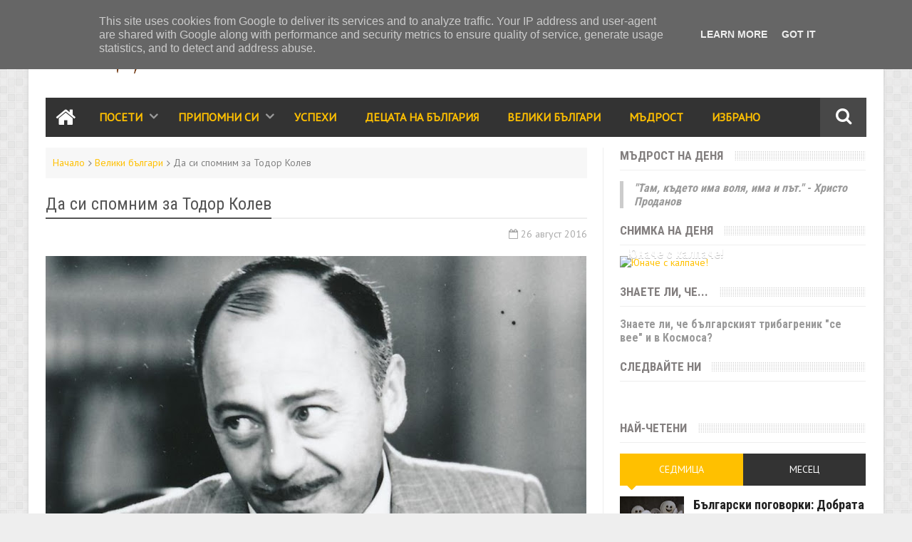

--- FILE ---
content_type: text/html; charset=UTF-8
request_url: http://www.rodnoto.bg/2016/08/blog-post_312.html
body_size: 54615
content:
<!DOCTYPE html>
<html class='v2' dir='ltr' xmlns='http://www.w3.org/1999/xhtml' xmlns:b='http://www.google.com/2005/gml/b' xmlns:data='http://www.google.com/2005/gml/data' xmlns:expr='http://www.google.com/2005/gml/expr'>
<head>
<link href='https://www.blogger.com/static/v1/widgets/335934321-css_bundle_v2.css' rel='stylesheet' type='text/css'/>
<link href='https://fonts.googleapis.com/css?family=PT+Sans|Roboto+Condensed:400,700' rel='stylesheet' type='text/css'/>
<meta content='text/html; charset=UTF-8' http-equiv='Content-Type'/>
<meta content='blogger' name='generator'/>
<link href='http://www.rodnoto.bg/favicon.ico' rel='icon' type='image/x-icon'/>
<link href='http://www.rodnoto.bg/2016/08/blog-post_312.html' rel='canonical'/>
<link rel="alternate" type="application/atom+xml" title="Родното - Atom" href="http://www.rodnoto.bg/feeds/posts/default" />
<link rel="alternate" type="application/rss+xml" title="Родното - RSS" href="http://www.rodnoto.bg/feeds/posts/default?alt=rss" />
<link rel="service.post" type="application/atom+xml" title="Родното - Atom" href="https://www.blogger.com/feeds/174602046168696763/posts/default" />

<link rel="alternate" type="application/atom+xml" title="Родното - Atom" href="http://www.rodnoto.bg/feeds/7593312566437801547/comments/default" />
<!--Can't find substitution for tag [blog.ieCssRetrofitLinks]-->
<link href='https://blogger.googleusercontent.com/img/b/R29vZ2xl/AVvXsEj5APXxHg5xvgF6VR0oaQkNJcULNnf9tskOq1yDdwNTv2OJndhcPgI1sTscFcqqAV3QJIR6QHJNRVBBht64lEsD19F6_za0KP-TNWRcaNwkPcYaVgYpSwrHrF7NWIP6iODWS9NBRF12BLy1/s759/tk.jpg' rel='image_src'/>
<meta content='http://www.rodnoto.bg/2016/08/blog-post_312.html' property='og:url'/>
<meta content='Да си спомним за Тодор Колев' property='og:title'/>
<meta content='  Ако беше жив, днес големият български актьор, комик, музикант и шоумен Тодор Колев щеше да навърши 77 години.    Тодор Колев е роден на 26...' property='og:description'/>
<meta content='https://blogger.googleusercontent.com/img/b/R29vZ2xl/AVvXsEj5APXxHg5xvgF6VR0oaQkNJcULNnf9tskOq1yDdwNTv2OJndhcPgI1sTscFcqqAV3QJIR6QHJNRVBBht64lEsD19F6_za0KP-TNWRcaNwkPcYaVgYpSwrHrF7NWIP6iODWS9NBRF12BLy1/w1200-h630-p-k-no-nu/tk.jpg' property='og:image'/>
<link href='//netdna.bootstrapcdn.com/font-awesome/4.3.0/css/font-awesome.min.css' rel='stylesheet'/>
<meta content='width=device-width, initial-scale=1, maximum-scale=3' name='viewport'/>
<title>
Да си спомним за Тодор Колев - Родното
</title>
<meta content='bg_BG' property='og:locale'/>
<meta content='https://www.facebook.com/bulgariaemoqtarodina' property='article:publisher'/>
<meta content='https://www.facebook.com/bulgariaemoqtarodina' property='article:author'/>
<meta content='summary_large_image' name='twitter:card'/>
<meta content='Да си спомним за Тодор Колев' property='og:title'/>
<meta content='Да си спомним за Тодор Колев' itemprop='name'/>
<meta content='Да си спомним за Тодор Колев' name='twitter:title'/>
<meta content='http://www.rodnoto.bg/2016/08/blog-post_312.html' name='twitter:url'/>
<link href='http://www.rodnoto.bg/2016/08/blog-post_312.html' rel='canonical'/>
<meta content='article' property='og:type'/>
<meta content='https://blogger.googleusercontent.com/img/b/R29vZ2xl/AVvXsEj5APXxHg5xvgF6VR0oaQkNJcULNnf9tskOq1yDdwNTv2OJndhcPgI1sTscFcqqAV3QJIR6QHJNRVBBht64lEsD19F6_za0KP-TNWRcaNwkPcYaVgYpSwrHrF7NWIP6iODWS9NBRF12BLy1/s759/tk.jpg' itemprop='image'/>
<meta content='https://blogger.googleusercontent.com/img/b/R29vZ2xl/AVvXsEj5APXxHg5xvgF6VR0oaQkNJcULNnf9tskOq1yDdwNTv2OJndhcPgI1sTscFcqqAV3QJIR6QHJNRVBBht64lEsD19F6_za0KP-TNWRcaNwkPcYaVgYpSwrHrF7NWIP6iODWS9NBRF12BLy1/s759/tk.jpg' name='twitter:image:src'/>
<meta content='Родното' property='og:site_name'/>
<meta content='http://www.rodnoto.bg/' name='twitter:domain'/>
<meta content='Да си спомним за Тодор Колев' name='twitter:title'/>
<meta content='summary_large_image' name='twitter:card'/>
<meta content='https://blogger.googleusercontent.com/img/b/R29vZ2xl/AVvXsEj5APXxHg5xvgF6VR0oaQkNJcULNnf9tskOq1yDdwNTv2OJndhcPgI1sTscFcqqAV3QJIR6QHJNRVBBht64lEsD19F6_za0KP-TNWRcaNwkPcYaVgYpSwrHrF7NWIP6iODWS9NBRF12BLy1/s759/tk.jpg' name='twitter:image'/>
<meta content='Да си спомним за Тодор Колев' name='twitter:title'/>
<meta content='Обикни България' name='twitter:description'/>
<meta content='173994646346580' property='fb:app_id'/>
<!--[if IE]><style>.item .post-body img{height: auto;}</style><![endif]-->
<script async='async' src='//pagead2.googlesyndication.com/pagead/js/adsbygoogle.js'></script>
<script>
  (adsbygoogle = window.adsbygoogle || []).push({
    google_ad_client: "ca-pub-7341598849818340",
    enable_page_level_ads: true
  });
</script>
<style type='text/css'>@font-face{font-family:'PT Sans';font-style:normal;font-weight:400;font-display:swap;src:url(//fonts.gstatic.com/s/ptsans/v18/jizaRExUiTo99u79D0-ExcOPIDUg-g.woff2)format('woff2');unicode-range:U+0460-052F,U+1C80-1C8A,U+20B4,U+2DE0-2DFF,U+A640-A69F,U+FE2E-FE2F;}@font-face{font-family:'PT Sans';font-style:normal;font-weight:400;font-display:swap;src:url(//fonts.gstatic.com/s/ptsans/v18/jizaRExUiTo99u79D0aExcOPIDUg-g.woff2)format('woff2');unicode-range:U+0301,U+0400-045F,U+0490-0491,U+04B0-04B1,U+2116;}@font-face{font-family:'PT Sans';font-style:normal;font-weight:400;font-display:swap;src:url(//fonts.gstatic.com/s/ptsans/v18/jizaRExUiTo99u79D0yExcOPIDUg-g.woff2)format('woff2');unicode-range:U+0100-02BA,U+02BD-02C5,U+02C7-02CC,U+02CE-02D7,U+02DD-02FF,U+0304,U+0308,U+0329,U+1D00-1DBF,U+1E00-1E9F,U+1EF2-1EFF,U+2020,U+20A0-20AB,U+20AD-20C0,U+2113,U+2C60-2C7F,U+A720-A7FF;}@font-face{font-family:'PT Sans';font-style:normal;font-weight:400;font-display:swap;src:url(//fonts.gstatic.com/s/ptsans/v18/jizaRExUiTo99u79D0KExcOPIDU.woff2)format('woff2');unicode-range:U+0000-00FF,U+0131,U+0152-0153,U+02BB-02BC,U+02C6,U+02DA,U+02DC,U+0304,U+0308,U+0329,U+2000-206F,U+20AC,U+2122,U+2191,U+2193,U+2212,U+2215,U+FEFF,U+FFFD;}</style>
<style id='page-skin-1' type='text/css'><!--
/*
-----------------------------------------------
Blogger Template Style
Name:      BMAG Blogger Template
Designer:  Sweetheme Team
URL:      http://www.Sweethemes.com
* Version 2.1.0
- Fixed - Theme Options script stop working after blogger.com update
- Fixed - Layout section style has alot of problems after blogger.com update
----------------------------------------------- */
/* Variable definitions
====================
<Variable name="keycolor" description="Main Color" type="color" default="#1e87f0"/>
<Variable name="body.background" description="Background" type="background" color="#EEE" default="$(color) url() no-repeat fixed top center"/>
<Group description="Main Sittings" selector="body">
<Variable name="main.color" description="Main Theme Color" type="color" default="#FFC000"/>
<Variable name="text.color" description="Main Text Color" type="color" default="#828282"/>
<Variable name="body.font" description="Main Font" type="font" default="normal normal 14px 'PT Sans',Arial,sans-serif"/>
</Group>
<Group description="links color" selector="body">
<Variable name="link.color" description="link color" type="color" default="#FFC000"/>
<Variable name="link.color.hover" description="link color hover" type="color" default="#FFC000"/>
</Group>
<Group description="Top Nav" selector="#header-top">
<Variable name="top.nav.bg" description="Background Color" type="color" default="#333333"/>
<Variable name="top.nav.text" description="Menu Text Color" type="color" default="#D1D1D1"/>
<Variable name="top.nav.text.hover" description="Menu Text Color Hover" type="color" default="#999"/>
<Variable name="top.social.bg" description="Social Icon Background" type="color" default="#474545"/>
<Variable name="top.social.color" description="Social Icon Color" type="color" default="#FFF"/>
</Group>
<Group description="Main Menu" selector="#header-tail">
<Variable name="main.nav.bg" description="Background Color" type="color" default="#333333"/>
<Variable name="main.nav.icon.color" description="Icons Color" type="color" default="#FFF"/>
<Variable name="main.nav.title.color" description="Menu Title Color" type="color" default="#FFC000"/>
<Variable name="main.nav.subtitle.color" description="Menu Sub-Title Color" type="color" default="#EEE"/>
</Group>
<Group description="News Ticker" selector=".ticker">
<Variable name="ticker.bg" description="Background Color" type="color" default="#f7f7f7"/>
<Variable name="ticker.title.bg" description="Title Background" type="color" default="#333"/>
<Variable name="ticker.title.color" description="Title Color" type="color" default="#fff"/>
<Variable name="ticker.tag.bg" description="Tag Background" type="color" default="#38c"/>
<Variable name="ticker.tag.color" description="Tag Color" type="color" default="#fff"/>
</Group>
<Group description="Ticker Links" selector=".ticker .recent-title a">
<Variable name="ticker.link.color" description="link color" type="color" default="#222"/>
<Variable name="ticker.link.color.hover" description="link color hover" type="color" default="#FFC000"/>
</Group>
<Variable name="header.font" description="blog title font" type="font" default="normal normal 60px 'PT Sans',Arial,sans-serif"/>
<Variable name="titles.font" description="Titles Font" type="font" default="normal normal 18px 'Roboto Condensed',Arial,sans-serif"/>
<Variable name="post.body.font" description="Post Body Font" type="font" default="normal normal 16px 'PT Sans',Arial,sans-serif"/>
<Variable name="desc.font" description="Small Description Font" type="font" default="normal normal 16px 'PT Sans',Arial,sans-serif"/>
<Variable name="content.bg.color" description="Content Background Color" type="color" default="#FFF"/>
<Variable name="posts.link.color" description="Posts Links Color" type="color" default="#222"/>
<Variable name="posts.block.title" description="Posts Title Background" type="color" default="#F4F4F4"/>
*/
/*
CONTENTS
=======================
= A. Css Reset
= B. Body
= C. Header Section
= D. Social Icons Widget
= E. Magazine Section
= F. Posts Section
= G. Blogger Comments
= H. Blogger Widgets
= I. Sidebar Section
= J. Footer Section
= K. Error page
= L. Shortcodes
*/
/*=====================================
= A. Css Reset
=====================================*/
.fa{transition:all 0s ease;-webkit-transition:all 0s ease;-moz-transition:all 0s ease;-o-transition:all 0s ease}
*{outline:0;transition:all .5s ease;-webkit-transition:all .5s ease;-moz-transition:all .5s ease;-o-transition:all .5s ease}
*,:before,:after{-webkit-box-sizing:border-box;-moz-box-sizing:border-box;box-sizing:border-box}
a,abbr,acronym,address,applet,b,big,blockquote,body,caption,center,cite,code,dd,del,dfn,div,dl,dt,em,fieldset,font,form,h1,h2,h3,h4,h5,h6,html,i,iframe,img,ins,kbd,label,legend,li,object,p,pre,q,s,samp,small,span,strike,strong,sub,sup,table,tbody,td,tfoot,th,thead,tr,tt,u,ul,var{padding:0;border:0;outline:0;vertical-align:baseline;background:0 0}
ins{text-decoration:underline}
del{text-decoration:line-through}
blockquote{font-style:italic;color:#888}
dl,ul{list-style-position:inside;font-weight:700;list-style:none}
ul li{list-style:none}
caption,th{text-align:center}
img{border:none;position:relative}
a,a:visited{text-decoration:none;font-weight:400}
a{color:#FFC000}
a:hover{color:#FFC000}
q:after,q:before{content:''}
p{margin:0}
abbr,acronym{border:0}
abbr[title] {border-bottom: none !important;cursor: inherit !important;text-decoration: none !important;}
.clear{clear:both}
.section,.widget,.widget ul{margin:0;padding:0}
::-moz-selection{background-color:#FFC000;color:#fff}
::selection{background-color:#FFC000;color:#fff}
.blog-feeds,.post-feeds,.quickedit{display:none}
.status-msg-border{display:none}
.status-msg-body{position:relative;padding:0}
.status-msg-wrap{width:100%;background-color:#fff;color:#555;padding:30px 0;font-size:120%}
/*=====================================
= B. Body
=====================================*/
body{background:#EEEEEE url(http://2.bp.blogspot.com/-A41EaFabiAw/VBTl3dXKTzI/AAAAAAAAAe4/Ku8cZ33_z3s/s0/bg1.png) repeat scroll top left;position:relative;font:normal normal 14px 'PT Sans',Arial,sans-serif;line-height:25px;color:#828282;margin:0;padding:0}
#outer-wrapper{max-width:1200px;margin:0 auto;background-color:#FFFFFF;box-shadow:0 0 5px #ccc}
#content-wrapper{overflow:hidden}
#main-wrapper{width:68%}
#sidebar-wrapper{width:32%;position:relative}
.row{margin-right:2%;margin-left:2%;max-width:1200px}
/*=====================================
= C. Header Section
=====================================*/
#header-wrapper{margin-bottom:15px}
#header-content{display:table;padding:20px 0;color:#555}
.header,.topad{display:table-cell;vertical-align:middle;width:100%}
.header .widget{max-width:250px;}
.topad{max-width:728px;height:90px}
.topad h2{display:none}
.topad .widget{line-height:0}
.header a{color:#555}
#header-tail{height:55px;position:relative;background-color:#333333;transition:all 0s ease;-webkit-transition:all 0s ease;-moz-transition:all 0s ease;-o-transition:all 0s ease}
.menu #nav{display:none}
.sub-menu{display:none}
#menu li,#menu ul{transition:all 0s ease;-webkit-transition:all 0s ease;-moz-transition:all 0s ease;-o-transition:all 0s ease}
#menu ul{line-height: 1.6}
.menu ul li{padding:15px 0;display:inline}
.menu ul li a{text-transform:uppercase;font-size:16px;color:#ffc000;font-weight:700;padding:0 20px;display:block;height:35px;margin:0;position:relative}
.menu ul li a span{font-size:11px;font-weight:400;display:block;margin-top:5px;color:#eeeeee}
.menu-icon{display:none}
.menu-icon > span {font-size: 17px;font-weight: 700;margin-left: 10px;text-transform: uppercase;vertical-align: text-top;position: relative;top: 1px;display:none;}
.home-icon .fa,.menu-icon .fa{font-size:30px;line-height:35px}
.menu ul li:hover{background-color:rgba(255,255,255,0.1)}
.menu ul li ul li{padding:0;margin:0;display:block;float:none;background-color:#333}
.menu ul li ul li:hover{background-color:#333333}
.menu ul li ul a:hover{color:#fff;box-shadow:none;padding-left:30px;transition:.4s;background-color:rgba(255,255,255,0.1)}
.menu ul li ul a:before{font-family:fontawesome;vertical-align:middle;font-size:10px}
.home-icon,.menu-icon{font-size:25px;position:absolute;top:10px;width:55px;height:35px;padding:0;text-align:center;z-index:9;color:#ffffff}
.home-icon:hover,.menu-icon:hover{color:#ffffff}
.hasSub a:after{font-family:'FontAwesome';content:'\f107';top:-5px;position:absolute;color:rgba(255,255,255,0.5);font-size:20px}
.hasSub ul a:after{content:'';line-height:0}
.menu ul li ul{position:absolute;z-index:999;padding-top:5px;display:none;width:220px}
.menu ul li ul a{margin-top:0;color:#aaa;height:auto;line-height:16px;border:0;line-height:38px;height:38px;font-size:12px;font-weight:400;border-bottom:1px solid #222;border-top:1px solid #444}
#header-top{background-color:#333333;height:7px}
.menu-top li{display:inline-block;line-height:38px;padding:0}
.menu-top li a{color:#D1D1D1;text-transform:uppercase;font-size:11px}
.menu-top li a:hover{color:#999999}
.menu-top li a:after{content:'-'}
.menu-top li:last-child a:after{content:''}
.icon-search:before{content:"\f002";font-family:'FontAwesome';font-size:24px;line-height:30px}
.icon-cancel:before{content:"\f00d";font-family:'FontAwesome';font-size:24px;line-height:30px}
.search-icon{background-color:rgba(255,255,255,0.1);color:#ffffff;line-height:55px;height:55px;display:block;width:65px;text-align:center;font-size:19px;position:relative;z-index:99}
.search-icon:hover{background-color:#FFC000;color:#FFF}
#header-search .searchbox{position:absolute;top:0;height:55px;border:0;width:100%;z-index:98;background-color:#FFC000;color:#FFF;font-size:17px}
.searchbox::-webkit-input-placeholder{color:#FFF}
#rlogo {display: none;font-family: 'Roboto Condensed',Arial,sans-serif;font-size: 26px;font-style: normal;font-weight: 700;line-height: 50px;padding-top: 2px;text-align: center;text-transform: uppercase;vertical-align: middle;width: 100%;}
#rlogo > a {color: #fff;}
/*=====================================
= D. Social Icons Widget
=====================================*/
.social-sec li{display:inline;padding:0}
.social-sec .widget ul{padding:0}
.social-sec .LinkList ul{text-align:center}
.social-sec #social a{display:block;height:27px;width:27px;font-size:15px;margin-top:5.5px;color:#FFFFFF;background-color:#474545}
.social-sec #social a:before{display:inline-block;font-family:FontAwesome;font-style:normal;font-weight:400;line-height:27px;-webkit-font-smoothing:antialiased;-moz-osx-font-smoothing:grayscale}
.social-sec .facebook:before{content:"\f09a"}
.social-sec #social a.facebook:hover{background-color:#3b5998}
.social-sec .twitter:before{content:"\f099"}
.social-sec #social a.twitter:hover{background-color:#55acee}
.social-sec .gplus:before{content:"\f0d5"}
.social-sec #social a.gplus:hover{background-color:#dd4b39}
.social-sec .rss:before{content:"\f09e"}
.social-sec ul#social a.rss:hover{background-color:#f26522}
.social-sec .youtube:before{content:"\f167"}
.social-sec ul#social a.youtube:hover{background-color:#e52d27}
.social-sec .skype:before{content:"\f17e"}
.social-sec ul#social a.skype:hover{background-color:#00aff0}
.social-sec .stumbleupon:before{content:"\f1a4"}
.social-sec ul#social a.stumbleupon:hover{background-color:#eb4924}
.social-sec .tumblr:before{content:"\f173"}
.social-sec ul#social a.tumblr:hover{background-color:#35465c}
.social-sec .vine:before{content:"\f1ca"}
.social-sec ul#social a.vine:hover{background-color:#00b488}
.social-sec .stack-overflow:before{content:"\f16c"}
.social-sec ul#social a.stack-overflow:hover{background-color:#fe7a15}
.social-sec .linkedin:before{content:"\f0e1"}
.social-sec ul#social a.linkedin:hover{background-color:#0976b4}
.social-sec .dribbble:before{content:"\f17d"}
.social-sec ul#social a.dribbble:hover{background-color:#ea4c89}
.social-sec .soundcloud:before{content:"\f1be"}
.social-sec ul#social a.soundcloud:hover{background-color:#f80}
.social-sec .behance:before{content:"\f1b4"}
.social-sec ul#social a.behance:hover{background-color:#1769ff}
.social-sec .digg:before{content:"\f1a6"}
.social-sec ul#social a.digg:hover{background-color:#000}
.social-sec .instagram:before{content:"\f16d"}
.social-sec ul#social a.instagram:hover{background-color:#3f729b}
.social-sec .pinterest:before{content:"\f0d2"}
.social-sec ul#social a.pinterest:hover{background-color:#cc2127}
.social-sec .delicious:before{content:"\f1a5"}
.social-sec ul#social a.delicious:hover{background-color:#39f}
.social-sec ul#social a:hover{color:#fff;opacity:1;-webkit-border-radius:3px;-moz-border-radius:3px;border-radius:3px}
/*=====================================
= E. Magazine Section
=====================================*/
@media screen and (min-width:1024px){.img-Animate .recent-layout .recent-thumb,.img-Animate .recent-layout .first-thumb,.img-Animate .post-widget .rcp-thumb,.img-Animate .PopularPosts img,.img-Animate .home .post-thumb a{opacity:0;transition:all .5s ease;-webkit-transition:all .2s ease;-moz-transition:all .2s ease;-o-transition:all .2s ease;-webkit-transform:scale(.8);-moz-transform:scale(.8);transform:scale(.8)}}
.img-Animate .show-with,.img-Animate .recent-layout .recent-thumb.show-with,.img-Animate .recent-layout .first-thumb.show-with,.img-Animate .post-widget .rcp-thumb.show-with,.img-Animate .PopularPosts img.show-with,.img-Animate .post-thumb a.show-with{opacity:1;transition:all .5s ease;-webkit-transition:all .2s ease;-moz-transition:all .2s ease;-o-transition:all .2s ease;-webkit-transform:scale(1);-moz-transform:scale(1);transform:scale(1)}
.ticker .title{font:normal normal 18px 'Roboto Condensed',Arial,sans-serif;height:40px;overflow:hidden;line-height:40px;padding:0 10px;background-color:#333333;color:#ffffff}
.ticker .layout-content{overflow:hidden}
.ticker .layout-content li{display:inline-block;height:40px;line-height:40px;padding:0}
.ticker{height:40px;overflow:hidden;margin-bottom:20px;background-color:#f7f7f7}
.ticker .post-tag{display:inline-block;background-color:#3388cc;color:#ffffff;padding:2px 5px;line-height:1}
.ticker .recent-title{display:inline-block}
.ticker .recent-title a{color:#222222}
.ticker .recent-title a:hover{color:#FFC000}
.tickercontainer,.tickercontainer .mask,ul.newsticker{-webkit-transition:all 0 linear;-moz-transition:all 0 linear;-o-transition:all 0 linear;transition:all 0 linear;list-style:none;margin:0}
.tickercontainer{margin:0;padding:0;overflow:hidden}
.tickercontainer .mask{position:relative;overflow:hidden}
.newsticker{position:relative;list-style-type:none;margin:0;padding:0}
ul.newsticker{-webkit-transition:all 0s linear;-moz-transition: all 0s linear;-o-transition:all 0s linear;transition:all 0s linear;position:relative;list-style-type:none;margin:0;padding:0}
.tickeroverlay-left{display:none}
.tickeroverlay-right{display:none}
.sidebar .post-widget li{overflow:hidden;border-bottom:1px solid #eee;padding:10px 0}
.footer-column .post-widget li{overflow:hidden;border-bottom:1px solid #333;padding:10px 0}
.post-widget li:first-child{padding-top:0}
.post-widget li:last-child{border-bottom:none}
.post-widget .rcp-thumb{display:block;width:90px;height:70px}
.post-widget .rcp-title{font:normal normal 18px 'Roboto Condensed',Arial,sans-serif;margin:5px 0 8px}
.post-widget .rcp-title a{color:#222222;font-weight:700;}
.post-widget .rcp-title a:hover{color:#FFC000;text-decoration:underline}
.footer-column .post-widget .rcp-title a{color:#DDD}
.footer-column .post-widget .rcp-title a:hover{color:#888}
.footer-column .recent-date,.footer-column .recent-author,.footer-column .recent-date:before,.footer-column .recent-author:before{color:#999}
.intro .widget-content,.recent-layout .widget-content,.recent-layout h2.title,.ticker .widget-content{display:none}
.recent-layout .box-title h2.title{font:normal normal 18px 'Roboto Condensed',Arial,sans-serif;display:inline-block}
.more-link{height:20px;line-height:20px;padding:0 5px;background-color:#FFF;margin-top:7px;font-size:14px;color:#aaa}
.more-link:after{font-family:fontawesome;font-size:12px;vertical-align:middle}
.box-title{background-color:#F4F4F4;margin-bottom:15px;border-bottom:3px solid #FFC000}
.box-title h2{background-color:#FFC000;display:inline-block}
.box-title h2 a{color:#FFF;font-weight:700;font-size:15px;text-transform:uppercase;display:block}
.box-title h2 a:before{content:'\f143';font-family:fontawesome;font-size:16px;vertical-align:middle;font-weight:400}
.recent-date:before{content:'\f073';font-family:fontawesome;color:#bbb}
.recent-date{color:#999;font-weight:400;font-size:12px;display:none;}
.recent-author:before{content:'\f007';font-family:fontawesome;color:#bbb}
.recent-author{color:#999;font-weight:400;font-size:12px;display:none;}
.intro-loader{position:absolute;top:0;width:100%;height:100%}
.intro{position:relative}
.intro-loader .fa{position:absolute;top:50%;left:50%;margin-left:-10px;margin-top:-10px;font-size:20px;color:#222}
.intro .widget{margin-bottom:20px!important;height:450px;overflow:hidden}
.intro h2{display:none;display:none}
.intro .rcp-thumb{width:100%;height:215px;display:block}
.intro li:hover .rcp-thumb{}
.intro .rcp-title{font:normal normal 18px 'Roboto Condensed',Arial,sans-serif;font-size:16px}
.intro li{width:40%;height:215px;position:relative;padding:.1px;overflow:hidden}
.intro li:nth-child(2){margin-bottom:20px}
.intro li:first-child{width:58.333333333%;height:450px}
.intro li:first-child .rcp-thumb{height:450px}
.intro li:first-child .rcp-title{font-size:25px}
.intro .post-panel{position:absolute;bottom:20px}
.intro .rcp-title a{color:#FFF;font-weight:700;position:relative;bottom:10px;line-height:14px}
.intro .recent-date:before{color:#bbb}
.intro .recent-date{color:#bbb}
.intro .recent-author:before{color:#bbb}
.intro .recent-author{color:#bbb}
.intro .post-tag{position:absolute;top:15px;background-color:#B565BE;color:#FFF;padding:10px;text-transform:uppercase;font-weight:700;z-index:99}
.intro li:nth-child(2) .post-tag{background-color:#FFC000}
.intro li:nth-child(3) .post-tag{background-color:#FF5858}
.recent-layout .widget{margin-bottom:20px;vertical-align: top}
.recent-layout .AdSense{margin-bottom:0}
.recent-layout .recent-sec .widget:last-child{margin-bottom:20px}
.recent-title{font:normal normal 18px 'Roboto Condensed',Arial,sans-serif}
.fbig .first-thumb:hover,.fbig .recent-thumb:hover{}
.fbig .first .rthumbc{width:50%;height:200px}
.fbig .first-thumb{width:100%;height:200px;display:block}
.fbig .first{overflow:hidden}
.rthumbc{overflow:hidden}
.fbig ul li .rthumbc{width:90px;height:60px;display:table-cell;vertical-align:middle}
.fbig ul li .recent-thumb{width:90px;height:70px;display:block}
.fbig ul li .recent-content{display:table-cell;vertical-align:top}
.fbig .recent-title a{font-weight:700;color:#222222;margin-bottom:10px;display:inline-block}
.fbig .first-content .recent-title a{font-size:18px}
.fbig .recent-des{margin-top:15px;font:normal normal 16px 'PT Sans',Arial,sans-serif;line-height:22px}
.fbig1 .first{margin-bottom:15px;padding-bottom:15px;border-bottom:1px solid #EEE}
.fbig1 .first .rthumbc{display:table-cell;vertical-align:middle}
.fbig1 .first-thumb{display:block}
.fbig1 .first-content{display:table-cell;vertical-align:middle}
.fbig1 ul li{display:inline-block;width:48%;padding-bottom:15px;margin-bottom:15px;padding-top:0;border-bottom:1px solid #EEE;height:77px}
.fbig1 ul li:nth-child(4),.fbig1 ul li:nth-child(5){border-bottom:0;padding-bottom:0;margin-bottom:0;height:62px}
.fbig2 .first{width:50%}
.fbig2 .first .rthumbc{width:100%;margin-bottom:15px}
.fbig2 .first-thumb{width:100%}
.fbig2 ul li{display:block;width:48%;padding-bottom:15px;margin-bottom:15px;padding-top:0;border-bottom:1px solid #EEE}
.fbig2 ul li:last-child{border-bottom:0;padding-bottom:0;margin-bottom:0}
.column{width:47.15%;display:inline-block;vertical-align:top}
.column .first .rthumbc{width:100%;margin-bottom:15px}
.column0 .first .rthumbc{width:100%;margin-bottom:0;}
.column .first-thumb{width:100%}
.column .first,.column ul li{border-bottom:1px solid #EEE;margin-bottom:15px;padding-top:0}
.column .first{padding-bottom:15px}
.column ul li{padding-bottom:15px}
.column ul li:last-child{border-bottom:0;margin-bottom:0;padding-bottom:0}
.list ul li{display:inline-block;width:48%;padding-bottom:15px;margin-bottom:15px;padding-top:0;border-bottom:1px solid #EEE;height:77px}
.list ul li:last-child,.list ul li:nth-child(5){border-bottom:0;padding-bottom:0;margin-bottom:0;height:62px}
.recent-title a:hover{text-decoration:underline;color:#FFC000}
.recent-block .recent-thumb{width:100%;height:180px;display:block}
.recent-block ul li{width:33%;display:inline-block;position:relative;padding:0;margin-bottom:2px}
.recent-block .recent-title a{font-weight:700;margin-bottom:5px;display:inline-block}
.gallery ul li{height:180px;overflow:hidden}
.gallery li:hover .recent-content{bottom:0}
.gallery li:hover .recent-thumb{}
.gallery li:hover{background-color:#000}
.gallery .recent-content{position:absolute;bottom:-100%;background: rgba(0, 0, 0, 0.4) none repeat scroll 0 0;padding: 10px 5%;position: absolute;text-align: left;width: 100%;}
.gallery .recent-date,.gallery .recent-author{color:#BBB}
.gallery .recent-title a{font-size:16px;color:#FFF}
.videos .recent-content{background: rgba(0, 0, 0, 0.4) none repeat scroll 0 0;bottom: 0;color: #fff;padding: 10px 5%;position: absolute;text-align: left;width: 100%;}
.videos ul li:nth-child(4),.videos ul li:nth-child(5),.videos ul li:nth-child(6){margin-bottom:0;padding-bottom:0;border-bottom:0}
.videos ul li{width:32%}
.videos .recent-title a{color:#FFF;height:20px;margin-bottom:0;padding-bottom:2px;}
.videos .recent-title a:hover{color:#FFF}
.videos ul li .recent-thumb:hover{}
.videos .recent-thumb{position:relative}
.videos .recent-thumb:hover{}
.videos .recent-thumb:hover:before{background-color:#000;opacity:.5;font-size:5em;transition-timing-function:linear,ease-in-out;transition:.1s;transition-delay:.1s}
.owl-carousel .owl-wrapper:after{content:".";display:block;clear:both;visibility:hidden;line-height:0;height:0}
.owl-carousel{display:none;position:relative;width:100%;-ms-touch-action:pan-y}
.owl-carousel .owl-wrapper{display:none;position:relative;-webkit-transform:translate3d(0px,0px,0px)}
.owl-carousel .owl-wrapper-outer{overflow:hidden;position:relative;width:100%}
.owl-carousel .owl-wrapper-outer.autoHeight{-webkit-transition:height 500ms ease-in-out;-moz-transition:height 500ms ease-in-out;-ms-transition:height 500ms ease-in-out;-o-transition:height 500ms ease-in-out;transition:height 500ms ease-in-out}
.owl-controls .owl-page,.owl-controls .owl-buttons div{cursor:pointer}
.owl-controls{-webkit-user-select:none;-khtml-user-select:none;-moz-user-select:none;-ms-user-select:none;user-select:none;-webkit-tap-highlight-color:rgba(0,0,0,0)}
.grabbing,.grabbing a,.grabbing *{cursor:e-resize!important}
.owl-carousel .owl-wrapper,.owl-carousel .owl-item{-webkit-backface-visibility:hidden;-moz-backface-visibility:hidden;-ms-backface-visibility:hidden;-webkit-transform:translate3d(0,0,0);-moz-transform:translate3d(0,0,0);-ms-transform:translate3d(0,0,0)}
.owl-prev,.owl-next{width:28px;height:22px;background-color:#fff;text-align:center;line-height:22px;font-size:12px;margin-top:5px;color:#aaa;display:inline-block}
.owl-next:before{font-family:fontawesome}
.owl-prev:before{font-family:fontawesome}
.carousel.recent-block .recent-thumb{height:180px}
.carousel .recent-content{background: rgba(0, 0, 0, 0.4) none repeat scroll 0 0;bottom: 0;color: #fff;padding: 10px 5%;position: absolute;text-align: left;width: 100%;}
.carousel .recent-content .recent-title a{color:#FFF;font-size:16px}
.carousel .recent-content .recent-date,.carousel .recent-content .recent-author{color:#bbb}
.carousel li{padding:0;position:relative;overflow:hidden;margin:0 5px;list-style:none}
.owl-carousel{border:1px solid #DDD;padding:5px 0}
.carousel li{background-color:#111}
.carousel li:hover .recent-thumb{}
.slider *{transition:all 0s ease;-webkit-transition:all 0s ease;-moz-transition:all 0s ease;-o-transition:all 0s ease}
.slider li:hover .recent-thumb{}
.slider .owl-carousel{border:0;padding:0}
.slider .owl-item li{margin:0;padding:0}
.slider.recent-block .recent-thumb{height:400px}
.slider.carousel .recent-content{text-align:center}
.slider.carousel .recent-content .recent-title a{font-size:25px;margin-bottom:10px;text-transform:uppercase}
.slider .recent-des{line-height:22px;font-size:16px;font-weight:400;color:#BBB;max-width:550px;margin-right:auto;margin-left:auto}
.slider.carousel .recent-thumb:before{opacity:.9;background-size:250px 100%;height:250px}
.slider .owl-controls{position:absolute;top:10px;left:10px}
.slider .owl-prev,.slider .owl-next{height:40px;line-height:40px;width:40px;font-size:14px;opacity:.6;background-color:#000;color:#FFF}
.slider .owl-prev:hover,.slider .owl-next:hover{opacity:.9;background-color:#FFC000}
.column0 .first-thumb:before{content:'\f144';font-family:fontawesome;position:absolute;height:175px;width:100%;text-align:center;line-height:175px;color:#FFF;font-size:5em;font-weight:400;opacity:.5;}
#HTML2.column0 .first-thumb:before{content:'\f030';font-size:4em}
.column0 .recent-title a{margin-bottom: 0;}
.column0 .first {padding-bottom: 0;border-bottom:0 none;margin-bottom:0}
.column0 .first-content {background: rgba(0, 0, 0, 0.4) none repeat scroll 0 0;bottom: 0;color: #fff;font-size: 16px;padding: 10px 5%;position: absolute;text-align: left;width: 100%;}
.column0 .first-content a{color:#FFF;}
@media screen and (max-width: 420px) {
.cyears {display:none}
}
/*=====================================
= F. Posts Section
=====================================*/
.postags{position:absolute;top:5px}
.postags a{padding:5px;display:inline-block;background:#FFC000;margin:0;color:#fff}
.postags a:nth-child(2){background-color:#444}
.postags a{display:none}
.postags a:first-child,.postags a:nth-child(2){display:inline-block}
.postags a:hover{background:#aaa}
.index .status-msg-wrap{background-color:#FFF;border:1px solid #EEE;padding:15px 0;margin-top:0;margin-bottom:20px}
#related-posts .owl-prev,#related-posts .owl-next{height:40px;line-height:40px;width:40px}
#related-posts .owl-controls{position:absolute;bottom:10px}
#related-posts{margin-top:20px;margin-bottom:20px}
#related-posts .owl-carousel{padding:6px 5px}
.rnav li{width:100%;display:inline-block;height:300px;overflow:hidden;position:relative}
.rnav li .rnav-img{width:100%;height:300px;display:block}
.rnav li .rnav-conent{position:absolute;top:50%;height:20px;width:90%;text-align:center;margin-top:-10px}
.rnav-title a {color: #fff;font-size: 17px;}
.rnav li:hover .rnav-conent a {color: #222;}
.rnav li:hover .rnav-img{opacity:.2}
.sharepost li{width:19%;border:1px solid #EEE;padding:0}
.sharepost li a{padding:10px 0;background-color:#aaa;color:#FFF;display:block;border-radius:2px;}
.sharepost{overflow:hidden;text-align:center;margin-bottom:20px}
.sharepost li a:hover{opacity:1}
.sharepost li .twitter:hover{background-color:#55acee}
.sharepost li .facebook:hover{background-color:#3b5998}
.sharepost li .gplus:hover{background-color:#dd4b39}
.sharepost li .pinterest:hover{background-color:#cc2127}
.sharepost li .linkedin:hover{background-color:#0976b4}
.hreview{display:none}
.item .intro,.item .recent-layout,.item .posts-title{display:none}
.home .pagenavi{display:none}
.pagenavi{padding:0 20px;text-align:center;padding-top:20px;border-top:1px solid #F0F0F0;margin:20px 0}
.pagenavi a,.pagenavi span{padding:10px;display:inline-block;background-color:#FFC000;color:#FFF}
.pagenavi span.current,.pagenavi a:hover{background-color:#000}
.posts-title{background-color:#F4F4F4;margin-bottom:15px;border-bottom:3px solid #FFC000}
.posts-title h2{font:normal normal 18px 'Roboto Condensed',Arial,sans-serif;background-color:#FFC000;display:inline-block}
.posts-title h2 a{color:#FFF;font-weight:700;font-size:18px;text-transform:uppercase;display:block}
.posts-title h2 a:before{content:'\f143';font-family:fontawesome;font-size:19px;vertical-align:middle;font-weight:400}
.posts-link{height:20px;line-height:20px;padding:0 5px;background-color:#FFF;margin-top:9px;font-size:11px;color:#aaa}
.posts-link:after{font-family:fontawesome;font-size:9px;vertical-align:middle}
.post-snippet{margin-top:10px;margin-bottom:10px;font:normal normal 16px 'PT Sans',Arial,sans-serif;line-height:22px;color:#717171}
.post-readmore a{display:inline-block;margin-bottom:0;font-weight:400;text-align:center;vertical-align:middle;cursor:pointer;background-image:none;white-space:nowrap;line-height:1.42857143;color:#fff;background-color:#FFC000;border-radius:2px;font-size:14px;padding:5px 12px;margin-top:10px;outline:none;border:none;width:117px}
.post-readmore a:hover{background:rgba(0,0,0,0.5);width:142px}
#post-foot{position:relative}
.post-share{display:none;position:absolute;background:#444;padding:10px;border-radius:2px;top:-25px;transition:all 0s ease;-webkit-transition:all 0s ease;-moz-transition:all 0s ease;-o-transition:all 0s ease}
.post-share:before{content:"";position:absolute;width:10px;height:10px;top:45%;z-index:0;background:#444;border-style:solid;border-color:#444;-webkit-transform:rotate(224deg);-moz-transform:rotate(224deg);-ms-transform:rotate(224deg);-o-transform:rotate(224deg);transform:rotate(224deg)}
.post-share ul{margin:0;padding:0}
.post-share ul li{margin:0;padding:0}
.post-share ul li a{color:#fff;border-bottom:1px solid #555;padding:5px;display:block}
.post-share ul li a:last-child{border-bottom:0}
.post-share ul li a:hover{color:#eee}
.post-sharebtn{display:block;padding:5px 10px 4px;background:#f4f4f4;border-radius:2px;margin:10px;cursor:pointer}
.post-sharebtn:hover{background:#FFC000;color:#fff}
.post-share .twitter{background-color:#55acee}
.post-share .share{background-color:#3b5998}
.post-share .plus{background-color:#dd4b39}
.fa-share-alt:before{content:"\f1e0"}
.fa-twitter:before{content:"\f099"}
.fa-facebook:before{content:"\f09a"}
.fa-google-plus:before{content:"\f0d5"}
.fa-long-arrow-right:before{content:"\f178"}
.index .post-title{font:normal normal 18px 'Roboto Condensed',Arial,sans-serif;margin-bottom:10px}
.index .post-title a{font-weight:700;color:#222222;font-size:17px}
.index .post-title a:hover{text-decoration:underline}
.fa-angle-right:before{margin:0 5px}
.breadcrumbs{padding:10px;background:#F7F7F7;margin-bottom:20px;}
.breadcrumbs > span:not(:last-child):after{font-family: FOntAwesome;margin-left: 5px;content: '\f105';vertical-align: -5%;}
.item article{margin-top:45px}
.item .post-heading{position:relative;margin:10px 0;border-bottom:2px solid #eee}
.item .post-title{font:normal normal 18px 'Roboto Condensed',Arial,sans-serif;border-bottom:2px solid #555;color:#555;display:inline-block;padding-bottom:5px;font-size:24px;font-weight:500;position:relative;top:2px}
.item .post-body{width:100%;font:normal normal 17px 'PT Sans',Arial,sans-serif;color:#5E5E5E;font-size:18px;line-height:29px;overflow:hidden}
.post-body h1,.post-body h2,.post-body h3,.post-body h4,.post-body h5,.post-body h6{margin-bottom:15px;color:#555}
.item .post-outer{padding:0}
.item .post-body img{max-width:103%;height: auto;}
.index article{display:table-cell;vertical-align:middle}
.post-thumb{display:table-cell;vertical-align:middle;line-height:0;position:relative;overflow:hidden;width:360px}
.post-thumb a{display:block;width:100%;height:200px;overflow:hidden;border-radius:2px}
.index .post{display:table}
.index .post-outer{margin-bottom:15px;padding-bottom:15px;border-bottom:1px solid #eee}
.index .post-outer:last-child{border-bottom:0;margin-bottom:0;padding-bottom:0}
.index #main-wrapper #main{margin-bottom:20px}
.post-thumb img{width:100%;height:auto}
.post-meta a,.post-meta i{color:#aaa}
.post-pager li{padding:0;display:inline-block;width:50%}
.post-pager li strong{display:block;padding:0}
.post-pager li span{display:block;padding:10px 0}
ul.post-pager{background-color:#FFF;border:1px solid #EEE;display:block;width:100%;overflow:hidden}
.post-pager li a{color:#555;display:block;padding:20px 35px}
.post-pager li:hover{background-color:#FFC000}
.post-pager li:hover a{color:#888;background:#f8f8f8}
ul.post-pager *{transition:all 0s ease;-webkit-transition:all 0s ease;-moz-transition:all 0s ease;-o-transition:all 0s ease}
.postarea-wrapper{padding:0;overflow:hidden}
.tags{display:block;padding:20px 0}
.tags a{font:14px tahoma;font-weight:400;background:#ccc;line-height:100%!important;padding:10px;margin-bottom:5px;color:#fff;background-color:#aaa;border-radius:3px;-webkit-border-radius:3px;text-align:center;text-decoration:none;transition:.4s;display: inline-block;margin-bottom: 5px;}
.tags a:hover{color:#fff!important;background:#666;transition:.4s}
.articleAuthor{overflow:hidden;margin-bottom:20px}
.authorContent{overflow:hidden;background:#f8f8f8;padding:30px;margin:1px;margin-bottom:0}
.authorLeft{overflow:hidden}
.authorLeft .authorAvatar{overflow:hidden;border-radius:50%}
.authorLeft .authorAvatar img{display:block}
.authorDetails{overflow:hidden;margin-bottom:5px;margin-top:10px}
.authorDetails h2{font-size:19px;color:#555}
.authorDetails .AuthorPostsCount{display:block;padding-top:3px}
.authorDetails h2 span{color:#FFC000;font-weight:400}
.articleAuthor .authorContent p{line-height:20px;margin-bottom:10px}
.authorContent .authorSocial{border-bottom:none}
.authorSocial{padding:0 10px 10px}
.authorSocial a{font-size:12px;speak:none;font-style:normal;font-weight:400;font-variant:normal;text-transform:none;padding:7px;display:inline-block;background:#444;color:#fff;width:24px;height:24px;border-radius:2px}
.authorSocial a:hover{background:#FFC000}
/*=====================================
= G. Blogger Comments
=====================================*/
#comments{line-height:1.5em;margin-top:25px}
#gpluscomments{margin-top:25px!important}
.comments .comment-block{margin-left:0}
.comments .comments-content .comment{margin-bottom:16px;padding-bottom:8px;border-bottom:1px solid #eee}
.comments .comments-content .comment-content{font-weight:400;margin:24px 0 10px;line-height:2em;margin:25px 0 0;max-width:500px}
.comments .comments-content .comment:first-child{padding-top:16px;border-top:1px solid #eee}
.comments .comments-content .comment{margin:0 0 25px;padding:0;border-bottom:1px solid #eee}
.comments .comments-content .comment-header{margin:8px 0 0;display:inline-block}
.comments .comments-content .user a:after{content:'says';margin-left:5px;font-size:12px;font-style:italic;display:inline;color:#BBB}
.comments .comments-content .datetime a{color:#BBB;border-bottom:1px dashed;padding-bottom:2px}
.comments .comments-content .comment-replies .comment{border-top:0}
.comments .comments-content .comment:last-child{border-bottom:0;margin-bottom:15px}
.comments .comments-content .user{font-style:normal;font-weight:500;display:block;margin:0;padding:0}
.comments .comments-content .user a{color:#888;font-weight:500;font-size:15px}
.comments .comments-content .icon.blog-author{margin:0!important;display:none!important}
.comments .comments-content .datetime{font-size:12px}
.comments .avatar-image-container{max-height:60px;overflow:hidden;width:60px;border-radius:3px}
.comments .avatar-image-container img{max-width:100%}
.comments .comment .comment-actions a{background:#eee;margin-top:-22px;padding:3px 15px;color:#888;border-radius:2px;font-style:italic;font-weight:500}
.comments .comment .comment-actions a:hover{text-decoration:none;background:#FFC000;color:#FFF}
.comments-tabs.simpleTab .tab-content{background-color:transparent;padding:0;margin-top:20px}
.comments-tabs.simpleTab{border:1px solid #EEE;padding:15px;margin-top:25px;margin-bottom:25px}
.comments-tabs.simpleTab .tab-wrapper li a{border-radius:3px;text-transform:uppercase;background-color:#BBB;font-size: 14px;padding: 0 10px 6px;display: block;margin-bottom: 10px;}
.comments-tabs.simpleTab .tab-wrapper li a.activeTab{background-color:#FFC000}
.comments-tabs.simpleTab .tab-wrapper{display:none;}
.comments-tabs-header{overflow:hidden}
.comments-tabs-header h3{line-height:35px;color:#555}
.comments-tabs-header h3:before{content:'';display:inline-block;width:5px;height:5px;background-color:#FFC000;vertical-align:middle}
.simpleTab .tab-wrapper li a.blogger {padding-right: 10px;}
.simpleTab .tab-wrapper li a.facebook:after {border-left: 2px solid;content: '\f09a';display: inline-block;font-family: fontawesome;font-size: 17px;margin-left: 10px;margin-top: 5px;padding-left: 10px;padding-bottom: 1px;text-align: center;width:25px}
.simpleTab .tab-wrapper li a.blogger:after {border-left: 2px solid;content: '\f0d5';display: inline-block;font-family: fontawesome;font-size: 17px;margin-left: 10px;margin-top: 5px;padding-left: 10px;padding-bottom: 1px;text-align: center;width:25px}
/*=====================================
= H. Blogger Widgets
=====================================*/
.flickr_widget .flickr_badge_image{width:25%;margin-bottom:10px;overflow:hidden;display:inline-block}
.flickr_widget .flickr_badge_image img:hover{opacity:0.5}
.widget-item-control{display:none!important}
.PopularPosts img{height: 70px;width: 95px;}
.PopularPosts .widget-content ul li{padding:0;display:inline-block;margin-bottom:10px;padding-bottom:4px;padding-top:0;border-bottom:1px solid #EEE;width:100%}
.PopularPosts .widget-content ul li:last-child,.footer-column .PopularPosts .widget-content ul li:last-child{border-bottom:0;margin-bottom:0;padding-bottom:0}
.PopularPosts .item-title{font:normal normal 18px 'Roboto Condensed',Arial,sans-serif;line-height:24px;}
.item-title a{font-weight:700;color:#222222;margin-bottom:5px}
.item-title a:hover{text-decoration:underline}
.PopularPosts .item-snippet{height:40px;overflow:hidden;font:normal normal 16px 'PT Sans',Arial,sans-serif;line-height:22px}
.FeaturedPost .post-summary h3{display:none}
.FeaturedPost .post-summary h3 a{font-size:18px;font-weight:700;color:#222222;margin-bottom:10px;display: block;}
.FeaturedPost .post-summary h3 a:hover{text-decoration:underline;color:#FFC000}
.FeaturedPost p {font:normal normal 16px 'PT Sans',Arial,sans-serif;line-height:22px;margin-bottom: 5px;}
#ArchiveList select{border:1px solid #EEE;padding:8px;width:100%;cursor:pointer;font:normal normal 14px 'PT Sans',Arial,sans-serif}
.PopularPosts .item-thumbnail{line-height:21px;overflow:hidden}
.PlusBadge .widget-title{margin-bottom:15px}
.sidebar .LinkList li:before,.footer .LinkList li:before,.sidebar .PageList li:before,.footer .PageList li:before{display:inline-block;font-family:FontAwesome;font-style:normal;font-weight:400;line-height:1;-webkit-font-smoothing:antialiased;-moz-osx-font-smoothing:grayscale}
.FollowByEmail td{width:100%}
.FollowByEmail .follow-by-email-inner .follow-by-email-submit{width:35%;border-radius:2px;height:35px;font:normal normal 14px 'PT Sans',Arial,sans-serif;font-size:12px;color:#fff;background-color:#50C932}
.FollowByEmail .follow-by-email-inner .follow-by-email-submit:hover{background-color:#FFC000;color:#FFF}
.FollowByEmail .follow-by-email-inner .follow-by-email-address{height:40px;border:1px solid #EEE;margin-bottom:5px;font:normal normal 14px 'PT Sans',Arial,sans-serif;font-size:12px}
.FollowByEmail .follow-by-email-inner .follow-by-email-address:focus{border:1px solid #EEE}
.FollowByEmail .widget-content:before{content:"Enter your email address to subscribe to this blog and receive notifications of new posts by email.";font-size:12px;line-height:21px;margin-bottom:5px;display:block}
.list-label-widget-content ul li{list-style:none;padding:0;position:relative}
.list-label-widget-content ul{padding:0}
.list-label-widget-content ul li a{display:block;color:#777;padding:5px 0;border-bottom:1px solid rgba(238,238,238,0.5);font-size:12px;position:relative;z-index:9;font-weight:500}
.list-label-widget-content span{display:block;color:#FFC000;padding:10px 0;border-bottom:1px solid rgba(238,238,238,0.5);font-size:12px;position:relative;z-index:9;font-weight:500}
.footer-column .list-label-widget-content span{display:block;color:#FFC000;padding:10px 0;border-bottom:1px solid #333;font-size:12px;position:relative;z-index:9;font-weight:500}
.footer-column .list-label-widget-content ul li a{color:#aaa;border-bottom:1px solid #333}
.list-label-widget-content ul li:after{content:'';height:36px;width:0;position:absolute;top:0;z-index:1;transition:all .8s ease;-webkit-transition:all .8s ease;-moz-transition:all .8s ease;-o-transition:all .8s ease}
.list-label-widget-content ul li:hover a{color:#FFC000!important;border-bottom:1px solid #FFC000}
.list-label-widget-content ul li a:before{display:inline-block;font-family:FontAwesome;font-style:normal;font-weight:400;line-height:1;-webkit-font-smoothing:antialiased;-moz-osx-font-smoothing:grayscale;height:25px;line-height:25px;text-align:center;color:#555}
.list-label-widget-content ul li:hover a:before{color:#FFC000}
.cloud-label-widget-content span{display:inline-block;font-size:100%;min-height:29px;line-height:2em}
.cloud-label-widget-content span a{background-color:#f4f4f4;color:#aaa;padding:7px;border-radius:2px;font-size:16px}
.cloud-label-widget-content span a:hover{background-color:#5271b3;color:#fff;text-decoration:none}
.label-size span{background-color:#5271b3;color:#fff;padding:1px 7px;border-radius:2px;margin:-2px 0!important}
.contact-form-name,.contact-form-email,.contact-form-email-message,.contact-form-widget{max-width:none;margin-bottom:15px;padding:5px}
.contact-form-name,.contact-form-email,.contact-form-email-message{background-color:#f3f3f3;border:0}
.contact-form-button-submit{max-width:none;width:100%;height:35px;border:0;background-image:none;background-color:#49aff8;cursor:pointer;font:normal normal 14px 'PT Sans',Arial,sans-serif;font-style:normal;font-weight:400}
.contact-form-name:focus,.contact-form-email:focus,.contact-form-email-message:focus{border:0;box-shadow:none}
.contact-form-name:hover,.contact-form-email:hover,.contact-form-email-message:hover{border:0}
.contact-form-button-submit:hover{background-color:#222;background-image:none;border:0}
.commentswidget li .avatarImage{position:relative;overflow:hidden;padding:0}
.commentswidget li{background:none!important;clear:both;list-style:none;word-break:break-all;display:block;border-bottom:1px solid #f4f4f4;overflow:hidden;margin:0;padding-bottom:10px;margin-bottom:10px;padding-top:0}
.commentswidget li:last-child{padding-bottom:0;margin-bottom:0;border-bottom:0}
.commentswidget li span{margin-top:4px;color:#ccc;display:block;font:normal normal 16px 'PT Sans',Arial,sans-serif;line-height:22px;text-transform:lowercase}
.avatarRound{-webkit-border-radius:3px;-moz-border-radius:3px;-ms-border-radius:3px;-o-border-radius:3px;border-radius:3px;width:45px;height:45px}
.commentswidget a{color:#888;position:relative;font-size:14px;font-size:13px;text-transform:uppercase;display:block;overflow:hidden}
.commentswidget{list-style:none;padding:0}
.social-counter{margin:0;padding:0;overflow:hidden}
.social-counter ul{margin:0;padding:0}
.social-counter ul li{width:25%;text-align:center;margin:0;padding:20px 0;border-bottom:1px solid #f3f3f3;position:relative}
.social-item:nth-child(5),.social-item:nth-child(6),.social-item:nth-child(7),.social-item:nth-child(8){border:none}
.social-counter ul li a{margin:0;padding:0}
.item-icon{margin:0 0 10px;float:none;width:38px;height:38px;display:inline-block;line-height:38px;text-align:center;vertical-align:middle;background-color:#a3a3a3;color:#fff;font-size:18px;border-radius:2px;transition:.8s}
.item-count{display:block;color:#5f5f5f;font-weight:700;font-size:14px;line-height:20px}
.item-text{display:block;color:#9d9d9d;font-size:12px;line-height:18px}
.social-item .item-icon{margin:0 0 10px;float:none}
.social-item.facebook .item-icon,.social-item.facebook .item-icon:after{background-color:#5271b3;border-color:#5271b3}
.social-item.twitter .item-icon,.social-item.twitter .item-icon:after{background-color:#49aff8;border-color:#49aff8}
.social-item.gplus .item-icon,.social-item.gplus .item-icon:after{background-color:#cb2027;border-color:#cb2027}
.social-item.rss .item-icon,.social-item.rss .item-icon:after{background-color:#FFC200;border-color:#FFC200}
.social-item.youtube .item-icon,.social-item.youtube .item-icon:after{background-color:#eb1a21;border-color:#eb1a21}
.social-item.dribbble .item-icon,.social-item.dribbble .item-icon:after{background-color:#ea4c89;border-color:#ea4c89}
.social-item.instagram .item-icon,.social-item.instagram .item-icon:after{background-color:#4E729A;border-color:#4E729A}
.social-item.pinterest .item-icon,.social-item.pinterest .item-icon:after{background-color:#cb2027;border-color:#cb2027}
.social-item.facebook .item-icon:before{content:"\f09a"}
.social-item.twitter .item-icon:before{content:"\f099"}
.social-item.gplus .item-icon:before{content:"\f0d5"}
.social-item.rss .item-icon:before{content:"\f09e"}
.social-item.youtube .item-icon:before{content:"\f167"}
.social-item.instagram .item-icon:before{content:"\f16d"}
.social-item.dribbble .item-icon:before{content:"\f17d"}
.social-item.pinterest .item-icon:before{content:"\f0d2"}
.social-counter ul li:hover{background:#f8f8f8}
.social-item .item-icon:after{content:"";position:absolute;width:10px;height:10px;bottom:-5px;z-index:0;border-width:0 1px 1px 0;border-style:solid;-webkit-transform:rotate(224deg);-moz-transform:rotate(224deg);-ms-transform:rotate(224deg);-o-transform:rotate(224deg);transform:rotate(224deg)}
/*=====================================
= I. Sidebar Section
=====================================*/
.sidetabs *{transition:all 0s ease;-webkit-transition:all 0s ease;-moz-transition:all 0s ease;-o-transition:all 0s ease;-ms-transition:all 0s ease}
.menu-tab li{width:50%;display:inline-block;padding:0}
.menu-tab{overflow:hidden;clear:both;margin:-20px 0 0}
.menu-tab li a{text-align:center;padding:10px 0;display:block;color:#FFF;background-color:#333;font-size:14px;text-transform:uppercase}
.menu-tab li.active a{color:#FFF;background-color:#FFC000}
.menu-tab li.active a:after{background: rgba(0, 0, 0, 0) none repeat scroll 0 0;color: #FFC000;content: "\f0d7";display: block;font-family: fontawesome;font-size: 23px;font-weight: 400;height: 6px;line-height: 6px;margin: 9px 0 0 10px;padding: 0;position: absolute;}
.Text{line-height:22px}
#sidebar-wrapper .widget{margin-bottom:20px;overflow:hidden}
#sidebar-wrapper .widget-content,.contact-form-widget{padding:15px 0 0}
.sidebar .widget-title{border-bottom:1px solid #eee;text-transform:uppercase;font-size:16px;background:url(https://blogger.googleusercontent.com/img/b/R29vZ2xl/AVvXsEgbOqqBHU9AKwj1XxJe0OFeZ50le_bItje_BRFyvU-qMsP39RTtl7EElmuQwN_pG6fFTAhFvADjX52E3T_o4cIN5MNW9JRJeTkRt9f7ZyfQXeqemuBYB5CG08wQExPyKUHxy1_Ylo3FIOKi/s1600/dots_pat.png) repeat-x center;background-position:50% 25%}
#sidebar-wrapper .widget h2{font:normal normal 18px 'Roboto Condensed',Arial,sans-serif;display:inline-block;font-weight:700;font-size:17px;color:#837F7F;text-transform:uppercase;margin-bottom:10px;background-color:#FFFFFF}
.sidebar .PopularPosts .widget-title{border-bottom:1px solid #F04949!important}
.sidebar .PopularPosts h2{color:#F04949!important}
.sidebar .BlogArchive .widget-title{border-bottom:1px solid #FFC200!important}
.sidebar .BlogArchive h2{color:#FFC200!important}
.sidebar .Label .widget-title{border-bottom:1px solid #5271b3!important}
.sidebar .Label h2{color:#5271b3!important}
.sidebar .FollowByEmail .widget-title{border-bottom:1px solid #50C932!important}
.sidebar .FollowByEmail h2{color:#50C932!important}
.sidebar .ContactForm .widget-title{border-bottom:1px solid #49aff8!important}
.sidebar .ContactForm h2{color:#49aff8!important}
/*=====================================
= J. Footer Section
=====================================*/
.footer-ad h2.title{display:none}
.footer-ad{text-align:center;margin:20px 0}
#footer-wrapper{color:#666;border-top:4px solid #FFC000;border-bottom:1px solid #111;font-size:13px;margin:0;font-weight:400;background:#222;overflow:hidden}
.footer-column .widget-title{border-bottom:1px solid #444;text-transform:uppercase;font-size:16px;background:#222 url(https://blogger.googleusercontent.com/img/b/R29vZ2xl/AVvXsEgbOqqBHU9AKwj1XxJe0OFeZ50le_bItje_BRFyvU-qMsP39RTtl7EElmuQwN_pG6fFTAhFvADjX52E3T_o4cIN5MNW9JRJeTkRt9f7ZyfQXeqemuBYB5CG08wQExPyKUHxy1_Ylo3FIOKi/s1600/dots_pat.png) repeat-x center;line-height:40px;margin-bottom:15px}
.footer-column h2{display:inline-block;font-weight:700;font-size:16px;color:#837F7F;text-transform:uppercase;background-color:#222}
#footer-wrapper .footer-column{color:#666;width:32.2222222222%;margin:0;padding:0;display:block}
.bottom-nav{text-align:center;padding:20px 0 5px;margin-bottom:10px;overflow:hidden;display:none}
.menu-bottom li{display:inline;padding:0}
.menu-bottom li a{color:#D1D1D1;text-transform:uppercase;font-size:11px;margin:0;display:block;padding:0 20px;line-height:40px;height:40px;background-color:#272727}
.menu-bottom li a:hover{background:#FFC000;color:#fff}
.footer-column .PopularPosts .widget-content ul li{border-bottom:1px solid #444}
.footer-column .item-title a{color:#DDD}
.contact-button{line-height:40px;height:40px}
.contact-button a{padding:0 10px;background:#FFC000;color:#FFF;display:block}
.contact-sec{position:fixed;top:50%;margin-top:-190px;left:50%;max-width:300px;width:90%;margin-left:-150px;background-color:#FFF;height:380px;z-index:99999;display:none;-webkit-transform:scale(0);-moz-transform:scale(0);transform:scale(0);transition:all .5s ease;-webkit-transition:all .2s ease;-moz-transition:all .2s ease;-o-transition:all .2s ease}
.contact-close{position:absolute;top:-12px;background-color:#303030;color:#FFF;height:25px;width:25px;text-align:center;border-radius:5px;line-height:25px;font-size:10px}
.contact-sec .widget{padding:20px}
.contact-sec .contact-form-cross{display:none}
.contact-sec.contact-show{-webkit-transform:scale(1);-moz-transform:scale(1);transform:scale(1)}
#outer-wrapper.pop_contact{transition:all 0s ease;-webkit-transition:all 0s ease;-moz-transition:all 0s ease;-o-transition:all 0s ease}
#outer-wrapper.pop_contact:before{content:'';position:absolute;top:0;left:0;width:100%;height:100%;background-color:rgba(0,0,0,0.69);z-index:999;transition:all 0s ease;-webkit-transition:all 0s ease;-moz-transition:all 0s ease;-o-transition:all 0s ease}
a.upbt {background: #222 none repeat scroll 0 0;border-radius: 100%;color: #fff;float: right;font-size: 24px;height: 48px;margin: -12px -15px 10px 10px;padding: 10px;width: 48px;}
a.upbt:hover{background:#FFC000}
#copyrights{background-color:#111;text-align:center;height:69px;padding:22px 0;border-top:1px solid #333;position:relative;box-shadow:inset 0 5px 15px #111}
#copyrights a{color:#ccc}
/*=====================================
= K. Error page
=====================================*/
.error_page #sidebar-wrapper,.error_page #main-wrapper{display:none}
.error_page #error-page{margin:100px auto 50px;text-align:center;padding:0;line-height:4em}
a.homepage{padding:10px 20px;background:#eee;border-radius:2px;color:#aaa}
a.homepage:hover{background:#FFC000;color:#fff}
.error_page .error{font-size:20px;text-align:center}
.error_page .errornum{font-size:150px;text-align:center;color:#FFC000}
.error_page span.fa.fa-frown-o{font-size:115px;color:#444}
.error_page .fa-frown-o:before{content:"\f119"}
.error_page .fa-hand-o-down:before{content:"\f0a7";font-size:18px}
/*=====================================
= L. Shortcodes
=====================================*/
.firstcharacter{float:left;color:#FFC000;font-size:75px;line-height:60px;padding-top:4px;padding-right:8px;padding-left:3px;font-family:Georgia}
.button.small{font-size:12px}
.button.medium{font-size:16px}
.button.large{font-size:20px}
.button{padding:10px 20px;margin:5px;color:#fff;text-align:center;border:0;cursor:pointer;border-radius:3px;display:block;text-decoration:none;font-weight:400;-webkit-box-shadow:inset 0 -2px rgba(0,0,0,0.15);box-shadow:inset 0 -2px rgba(0,0,0,0.15);color:#fff}
.button.small:hover{-webkit-box-shadow:inset 0 -34px rgba(0,0,0,0.15);box-shadow:inset 0 -34px rgba(0,0,0,0.15);color:#fff}
.button.medium:hover{-webkit-box-shadow:inset 0 -44px rgba(0,0,0,0.15);box-shadow:inset 0 -44px rgba(0,0,0,0.15);color:#fff}
.button.large:hover{-webkit-box-shadow:inset 0 -54px rgba(0,0,0,0.15);box-shadow:inset 0 -54px rgba(0,0,0,0.15);color:#fff}
.red{background:#e74c3c}
.orange{background:#e8930c}
.green{background:#2ecc71}
.blue{background:#3498db}
.purple{background:#9b59b6}
.yellow{background:#FFD600}
.pink{background:#F889EB}
.grey{background:#bdc3c7}
.turquoise{background:#1abc9c}
.midnight{background:#2c3e50}
.asbestos{background:#6d7b7c}
.dark{background:#454545}
.small-button{width:100%;overflow:hidden;clear:both}
.medium-button{width:100%;overflow:hidden;clear:both}
.large-button{width:100%;overflow:hidden;clear:both}
.widget .post-body ul,.widget .post-body ol{line-height:1.5;font-weight:400}
.widget .post-body li{margin:5px 0;padding:0;line-height:1.5}
.post-body ul li:before{content:"\f105";margin-right:5px;font-family:fontawesome}
pre{background-color:#26292B;color:#333;position:relative;padding:0 7px;margin:15px 0 10px;overflow:hidden;word-wrap:normal;white-space:pre;position:relative}
pre[data-codetype]{padding:37px 1em 5px}
pre[data-codetype]:before{content:attr(data-codetype);display:block;position:absolute;top:-5px;right:0;left:0;background-color:#95a5a6;padding:7px;color:#555}
pre[data-codetype="HTML"]{color:#CECECE}
pre[data-codetype="CSS"]{color:#30CCF3}
pre[data-codetype="JavaScript"]{color:#EDD091}
pre[data-codetype="JQuery"]{color:#889CAF}
pre[data-codetype="HTML"]:before{background-color:#F7F7F7}
pre[data-codetype="CSS"]:before{background-color:#F7F7F7}
pre[data-codetype="JavaScript"]:before{background-color:#F7F7F7}
pre[data-codetype="JQuery"]:before{background-color:#F7F7F7}
pre code,pre .line-number{display:block;color:#069}
pre .line-number{color:#ecf0f1;min-width:2.5em}
pre .line-number span{display:block}
pre .line-number span:nth-child(even){background-color:#243342}
pre .cl{display:block;clear:both}
#contact{background-color:#fff;margin:30px 0!important}
#contact .contact-form-widget{max-width:100%!important}
#contact .contact-form-name,#contact .contact-form-email,#contact .contact-form-email-message{background-color:#FFF;border:1px solid #eee;border-radius:3px;padding:10px;margin-bottom:10px!important;max-width:100%!important}
#contact .contact-form-name{width:47.7%;height:50px}
#contact .contact-form-email{width:49.7%;height:50px}
#contact .contact-form-email-message{height:150px}
#contact .contact-form-button-submit{max-width:100%;width:100%;z-index:0;margin:4px 0 0;padding:15px 20px!important;text-align:center;cursor:pointer;background:#19b5fe;border:0;height:auto;-webkit-border-radius:2px;-moz-border-radius:2px;-ms-border-radius:2px;-o-border-radius:2px;border-radius:2px;text-transform:uppercase;-webkit-transition:all .2s ease-out;-moz-transition:all .2s ease-out;-o-transition:all .2s ease-out;-ms-transition:all .2s ease-out;transition:all .2s ease-out;color:#FFF}
#contact .contact-form-button-submit:hover{background:#444}
#contact .contact-form-email:focus,#contact .contact-form-name:focus,#contact .contact-form-email-message:focus{box-shadow:none!important}
.two-column{overflow:hidden}
.two-column .column{width:50%;padding:0 15px}
.alert-message{position:relative;display:block;background-color:#FAFAFA;padding:20px;margin:20px 0;-webkit-border-radius:2px;-moz-border-radius:2px;border-radius:2px;color:#2f3239;border:1px solid}
.alert-message p{margin:0!important;padding:0;line-height:22px;font-size:13px;color:#2f3239}
.alert-message span{font-size:14px!important}
.alert-message i{font-size:16px;line-height:20px}
.alert-message.success{background-color:#f1f9f7;border-color:#e0f1e9;color:#1d9d74}
.alert-message.success a,.alert-message.success span{color:#1d9d74}
.alert-message.alert{background-color:#DAEFFF;border-color:#8ED2FF;color:#378FFF}
.alert-message.alert a,.alert-message.alert span{color:#378FFF}
.alert-message.warning{background-color:#fcf8e3;border-color:#faebcc;color:#8a6d3b}
.alert-message.warning a,.alert-message.warning span{color:#8a6d3b}
.alert-message.error{background-color:#FFD7D2;border-color:#FF9494;color:#F55D5D}
.alert-message.error a,.alert-message.error span{color:#F55D5D}
.fa-check-circle:before{content:"\f058"}
.fa-info-circle:before{content:"\f05a"}
.fa-exclamation-triangle:before{content:"\f071"}
.fa-exclamation-circle:before{content:"\f06a"}
.simpleTab .tab-wrapper li{display:inline-block;margin:0;padding:0}
.simpleTab .tab-wrapper li a{background-color:#333;color:#FFF;padding:10px 25px;display:block}
.simpleTab .tab-wrapper li:before{content:'';display:none}
.simpleTab{margin:10px 0}
.simpleTab .tab-content{padding:15px;background-color:#f2f2f2}
.simpleTab .tab-wrapper li a.activeTab{background-color:#FFC000;color:#fff}
.simpleTab *{transition:all 0s ease;-webkit-transition:all 0s ease;-moz-transition:all 0s ease;-o-transition:all 0s ease}
.simpleTab.side .tab-wrapper{float:left;width:30%;margin:0!important;padding:0!important}
.simpleTab .tab-wrapper{padding:0!important;margin:0!important}
.simpleTab.side .tab-content{float:left;width:70%}
.simpleTab.side .tab-wrapper li{width:100%;display:block;text-align:center}
.simpleTab.side .tab-wrapper li a{padding:15px 0}
.simpleTab.side{overflow:hidden}
.ad-inside{display:none}
.post-body .ad-inside{display:inline-block;line-height:0}
.ad-inside-to{margin:15px auto;line-height:0}
.maplabel{margin-bottom:10px;background-color:#F8F8F8}
.maplabel.active .mapp{display:block}
.maplabel .mapp{display:none}
.maplabel h2{background-color:#ECECEC;color:#444;font-size:15px;padding:10px 20px;border-radius:2px;margin-bottom:0;cursor:pointer}
.maplabel h2 .butoo{font-size:18px}
.mpost{overflow:hidden;margin-bottom:20px;height:70px;background-color:#FFF}
.mapp{padding:40px}
.map-date{text-align:center;background-color:#F0F0F0;padding:10px}
.map-date .day{font-size:25px;display:block;text-align:center;font-weight:800;color:#444}
.map-date span{font-size:13px;color:#999}
.mpost .rcp-title{line-height:70px;margin-bottom:0;font-size:16px}
.mpost .rcp-title a{color:#111}
.mpost .rcp-title a:hover{text-decoration:underline}
.picture-of-the-day img {width: 100%;max-width:345px}
.picture-of-the-day .item-title {bottom: 0;box-sizing: border-box;left: 0;padding: 10px;position: absolute;width: 100%;z-index: 2;}
.picture-of-the-day .item-title a {color: #fff;line-height: 1.4em;text-shadow: 0 0.5px 0.5px rgba(34, 34, 34, 0.3);}
.wisdom-of-the-day {border-left: 5px solid #ccc;color: #999;display: block;font: italic 700 16px 'Roboto Condensed',Arial,sans-serif;padding-left: 15px;}
.question-of-the-day {color: #999;display: block;font: 700 16px 'Roboto Condensed',Arial,sans-serif;}
.search-label-ad{margin-top: 20px;width:100%;}
#page-layout{display:block}
#page-layout .widget{margin-right:0}
#page-layout .bottom-row{border-bottom: 1px solid #eee}
#page-layout ul {padding:0}
#page-layout li {margin-bottom: 15px;padding-bottom:15px}
#page-layout .videos {margin-top: 20px}
#page-layout .videos li {margin-bottom: 15px;padding-bottom:0;margin-top:0}
#page-layout .carousel li {margin:0 5px;padding-bottom:0}
.post-body #page-layout h2{margin-bottom:0}
.post-body #page-layout ul li:before {content:'';margin-right:0}
.post-body #page-layout .gallery li {margin:0 0.33% 2px 0;padding:0}
article .post-body span{font-size: 20px !important;}
#HTML13,#HTML14,#HTML15,#gallery,.da{display:none}
#HTML18,#HTML22,#HTML11,#HTML17{display:none}
#related-posts2 .widget{margin-right:0}
#related-posts2 {display:block;}
.post-views{display:none}
.show-views{display:inline;text-align:right;float:right;margin-left:5px}
.post-timestamp{margin-bottom:10px}
span.after{display:block}
span.before{display:none}
.published {display: inline-block;margin-bottom: 10px;white-space: nowrap;}

--></style>
<style>
.flickr_widget .flickr_badge_image{float:left}
.posts-title h2 a:before{margin-right:10px}
.comments-tabs-header h3{float:left}
.comments-tabs-header h3:before{margin-right:10px}
.comments-tabs.simpleTab .tab-wrapper{float:left}
.comments-tabs.simpleTab .tab-wrapper li{margin-right:5px}
.pagenavi a,.pagenavi span{margin-right:5px;margin-bottom:5px}
.authorDetails h2{float:left}
.authorDetails .AuthorPostsCount{float:right}
.ticker .title .fa{transform:rotate(-30deg);-moz-transform:rotate(-30deg);-webkit-transform:rotate(-30deg);-ms-transform:rotate(-30deg);-o-transform:rotate(-30deg)}
.owl-next:before{content:'\f054';font-family:fontawesome}
.owl-prev:before{content:'\f053';font-family:fontawesome}
blockquote{border-left:5px solid #ccc;margin-left:0;padding-left:15px}
blockquote:before{content:'\f10d';display:inline-block;font-family:FontAwesome;font-style:normal;font-weight:400;line-height:1;-webkit-font-smoothing:antialiased;-moz-osx-font-smoothing:grayscale;margin-right:10px;color:#999}
blockquote:after{content:'\f10e';display:inline-block;font-family:FontAwesome;font-style:normal;font-weight:400;line-height:1;-webkit-font-smoothing:antialiased;-moz-osx-font-smoothing:grayscale;margin-left:10px;color:#999}
#main-wrapper{float:left;border-right:1px solid #eee}
#main-wrapper #main{margin-right:2.85%;}
#sidebar-wrapper{float:right;padding-left:2%;border-left:1px solid #EEE;left:-1px}
.menu ul li{float:left}
.menu ul li ul a:hover{padding-left:30px}
.menu ul li ul a:before{content:'\f054';margin-right:5px}
.home-icon,.menu-icon{left:0}
.menu ul{margin-left:55px}
.hasSub a:after{right:8px}
.menu ul .hasSub a{padding-right:30px}
.menu ul li ul{margin-left:0}
.menu-top{float:left}
.menu-top #nav{margin-left:0}
.menu-top li{margin-right:10px}
.menu-top li a:after{margin-left:10px}
#header-search{float:right}
#header-search .searchbox{left:0;padding-left:15px}
.social-sec{float:right}
.social-sec li{float:left;margin-left:3px}
.ticker .title{float:left}
.ticker .title .fa{margin-right:10px}
.ticker .layout-content li{float:left;margin-left:30px}
.ticker .post-tag{margin-right:10px}
.post-widget .rcp-thumb{float:left;margin-right:10px}
.post-widget .post-panel{margin-left:70px}
.more-link{float:right;margin-right:7px}
.more-link:after{content:'\f054';margin-left:5px}
.box-title{border-radius:2px 2px 0 0}
.box-title h2{padding:10px 20px 5px 10px;border-radius:2px 2px 0 0}
.box-title h2 a:before{margin-right:10px}
.recent-date:before{margin-right:10px}
.recent-author:before{margin-right:10px}
.recent-author{margin-left:10px}
.intro-loader{left:0}
.intro .rcp-thumb:after{left:0}
.intro li{float:right}
.intro li:first-child{float:left}
.intro .post-panel{left:20px}
.intro .post-tag{left:15px}
.recent-layout .widget{margin-right:2.85%}
.fbig ul li .recent-content{padding-left:15px}
.fbig1 .first-content{padding-left:20px}
.fbig1 ul li{float:left;margin-right:2%}
.fbig1 ul li:nth-child(3),.fbig1 ul li:nth-child(5){margin-right:0;margin-left:2%}
.fbig2 .first{float:left;border-right:1px solid #EEE;padding-right:2%}
.fbig2 ul li{float:right}
.list ul li{margin-right:2%;float:left}
.list ul li:nth-child(2),.list ul li:nth-child(4),.list ul li:nth-child(6){margin-right:0;margin-left:2%}
.recent-block ul li{float:left;margin-right:.33%}
.videos ul li:nth-child(1),.videos ul li:nth-child(2),.videos ul li:nth-child(4),.videos ul li:nth-child(5){margin-right:2%}
.videos ul li{margin-right:0}
.owl-carousel .owl-item{float:left}
.owl-prev,.owl-next{margin-right:5px}
.box-title .owl-controls{float:right}
.carousel .recent-thumb:before{left:0}
.slider .owl-controls{left:10px}
.postags{left:5px}
#related-posts .owl-controls{left:10px}
#related-posts .owl-carousel .owl-wrapper-outer{margin-left:2px}
.rnav li{padding:0 5px 0 1px;float:left}
.rnav li .rnav-conent{left:5%}
.sharepost li{float:left;margin-right:1.2%}
.sharepost li:last-child{margin-right:0}
.sharepost li .fa:before{margin-right:5px}
.posts-title{border-radius:2px 2px 0 0;margin-right:2.85%}
.posts-title h2{padding:10px 20px 5px 10px;border-radius:2px 2px 0 0}
.posts-link{float:right;margin-right:9px}
.posts-link:after{content:'\f054';margin-left:5px}
.post-share{left:208px}
.post-share:before{left:-2%;border-width:0 1px 1px 0}
.post-sharebtn{float:left}
.post-readmore{float:left}
.fa-twitter:before{margin-right:5px}
.fa-facebook:before{margin-right:5px}
.fa-google-plus:before{margin-right:5px}
.fa-long-arrow-right:before{margin-left:10px}
.fa-angle-right:before{content:'\f105'}
.item .post-heading{-webkit-border-radius:2px 2px 0 0;border-radius:2px 2px 0 0}
.index article{padding:0 0 0 20px}
.post-author{display:none;}
.post-timestamp{margin-left:5px;float:right;}
.post-labels{margin-left:5px}
.post-pager .previous{float:left}
.post-pager .next{text-align:right}
.tagstitle{float:left;margin:0px 10px 0 0;font-size:18px;font-weight:400}
.authorLeft{float:left;margin-right:20px}
.authorContent .authorSocial{float:right}
.authorSocial{text-align:left}
.authorSocial a{margin-left:5px}
.comments .comment-block{margin-left:0}
.comments .comments-content .datetime{margin-left:0}
.comments .avatar-image-container{float:left;margin-right:15px}
.comments .comment .comment-actions a{float:right;margin-left:5px}
.PopularPosts .item-thumbnail{float:left;margin:0 8px 0 0}
.sidebar .LinkList li:before,.footer .LinkList li:before,.sidebar .PageList li:before,.footer .PageList li:before{content:'\f101';margin-left:5px}
.FollowByEmail td{float:left}
.FollowByEmail .follow-by-email-inner .follow-by-email-submit{margin-left:0}
.FollowByEmail .follow-by-email-inner .follow-by-email-address{padding-left:10px}
.list-label-widget-content ul li:after{left:0}
.list-label-widget-content ul li a:before{margin-right:10px;content:'\f105'}
.cloud-label-widget-content span{float:left;margin:0 8px 14px 0}
.commentswidget li .avatarImage{float:left;margin:0 10px 0 0}
.menu-tab li{float:left}
#sidebar-wrapper .widget h2{padding-right:15px}
.footer-column h2{padding-right:15px}
#footer-wrapper .footer-column{float:left}
#footer-wrapper #column0,#footer-wrapper #column1,#footer-wrapper #column2{margin-right:1.6666667%}
.menu-bottom{float:left}
.menu-bottom li{float:left;margin-right:4px}
.menu-bottom ul{margin-left:0}
.contact-button{float:right}
.contact-close{right:-12px}
.contact-button a .fa{margin-right:5px}
.copy-right{float:right}
.copy-left{float:left}
.social-counter ul li{float:left}
.item-icon{margin-right:5px}
.social-item .item-icon:after{left:50%;margin-left:-5px}
.button{float:left}
pre .line-number{float:left;margin:0 1em 0 -1em;border-right:2px solid #3E5770;text-align:right}
pre .line-number span{padding:0 .5em 0 1em}
#contact .contact-form-name{margin-right:12px}
.two-column .column{float:left}
.two-column .column:first-child{border-right:1px solid #DDD}
.alert-message i{float:left;margin-right:5px}
.simpleTab.side .tab-wrapper{float:left}
.simpleTab.side .tab-content{float:left}
.maplabel h2 .butoo{float:right}
.map-date{float:left}
.mpost .rcp-title{margin-left:30px;float:left}
@media screen and (max-width: 1050px) {
  .search-icon{right:0}
}
@media screen and (max-width: 1000px) {
  #main-wrapper{border-right:0}
  #sidebar-wrapper{border-left:0;padding-left:0;left:0}
  .recent-layout .widget{margin-right:0}
  #footer-wrapper #column0,#footer-wrapper #column1,#footer-wrapper #column2{margin-right:0}
  .menu-top li a:after{margin-left:5px}
  .search-label-ad{display:none;width:0}
}
@media screen and (max-width: 950px) {
  .intro li:first-child{float:left}
  .intro li{float:left}
}       
@media screen and (max-width: 700px) {
  .fbig2 .first{padding-right:0;border-right:0}
  .fbig1 .first-content{padding-left:0}
  .index article{padding-left:0}
  .videos ul li{float:left}
  .bpost-title{display:none}
  .column0 .first-content{margin-bottom:20px}
  .recent-layout .videos,.recent-layout .column0{margin-bottom:0px}		  
}
</style>
<style>
      /*=====================================
      = Responsive Design
      =====================================*/
      @media screen and (max-width: 1200px) {
        .row{margin-right:2%!important;margin-left:2%!important}
      }
      @media screen and (max-width: 1050px) {
        .search-icon{position:absolute;top:0}
        .menu ul li a{padding:0 15px;font-size:14px}
      }
      @media screen and (max-width: 1000px) {
        .header,.topad{display:block}
        #header-content{display:block;padding: 10px 0;}
        .header{margin:0 auto 10px}
		.header .widget{margin: 0 auto;}
        .topad{margin:0 auto;height:auto}
        #main-wrapper{width:100%;float:none}
        #sidebar-wrapper{width:100%;margin:-10px auto;float:none}
        #footer-wrapper .footer-column{width:100%;float:none}
        .menu-bottom li a{padding:0 10px}
        .menu-top li a{font-size:10px}
        .posts-title{margin-left:0;margin-right:0}
        #main-wrapper #main{margin-right:0;margin-left:0}
        .recent-layout .widget.column{margin-left:1%;margin-right:1%;width:48%}
		.search-label-ad{display:none;width:0}
      }
      @media screen and (max-width: 950px) {
        .menu ul li a{padding:0 10px;font-size:12px}
        .intro li:first-child{width:33.33%;height:215px}
        .intro li{width:33.33%;margin-bottom:20px!important}
        .intro .widget{height:auto;margin-bottom:0!important}
        .intro-loader{display: none}
        .intro li:first-child .rcp-thumb{height:215px}
        .intro li:first-child .rcp-title{font-size:16px}
      }
	  #nav-list, #nav-list span.msubtitle{display:none}
      @media screen and (max-width: 880px) {
        .home-icon{border-right:0;border-left:0;display:none}
		.menu-icon{border-right:0;border-left:0;display:block;width: 55px}
		.menu #nav{display:none!important}
		#nav-list{margin-left:0}
        #nav-list li{float:none}
		#nav-list li ul{padding-top:0;width:100%}		
		#nav-list li a{height: 55px;color:#FFF;border-top: 1px solid #aaaaaa;line-height: 55px;padding-left: 15px !important;}	
		#nav-list li a:hover{color:#FFF;box-shadow:none;padding-left:30px;transition:.4s;background-color:rgba(255,255,255,0.1)}
		#nav-list li.hasSub a{line-height: 50px;}
		#nav-list li.hasSub a:after{color:#FFF}
		#nav-list li ul a{height:55px;line-height: 55px;}
		#nav-list li ul a:before{margin-left:10px;content:' '}
		#header-tail{height:auto;min-height:55px}
		.hasSub a:after{left: 5px;position: relative;top: 1px}
		#nav-list{padding-top: 0px}
		.search-icon{background-color:transparent}
        .js #nav,.js #nav1,.js #nav3{display:none!important}
        .copy-left,.copy-right{float:none;text-align:center;margin-bottom:5px}
        #copyrights{height:auto;}
        .topad img{max-width:100%}
		a.upbt {margin: -42px 0px 10px 10px;}
		#rlogo{display:block}
		#header{display:none}		
      }
      @media screen and (max-width: 700px) {
        .intro li:first-child,.intro li{width:100%;float:none;height:300px}
        .intro li:first-child .rcp-thumb,.intro li .rcp-thumb{height:300px}
        .fbig2 .first{float:none;width:100%;margin-bottom:20px}
        .fbig2 ul li{float:none;width:100%}
        .list ul li{width:100%;float:none;display:block;margin-left:0!important;margin-right:0!important}
        .fbig .first .rthumbc{width:100%;display:block;margin-bottom:20px}
        .fbig1 .first-content{display:block}
        .fbig1 ul li{display:block;float:none;width:100%;margin-left:0!important;margin-right:0!important}
        .recent-layout .widget.column{margin-left:0;margin-right:0;width:100%;display:block}
        .post-thumb{display:block;width:100%;margin-bottom:20px}
        .index .post{display:block}
        .recent-block ul li{width:49.66666%}
        .videos ul li{width:100%;display:inline-block;margin-left:0!important;margin-right:0!important;margin-bottom:20px!important;overflow:hidden}
      }
      @media screen and (max-width: 420px) {
        .home-icon{display:none}
        .social-sec{display:none}
		#header-inner img {height: auto;max-height: 65px;max-width: 231px;width: 100%;}
        .slider.recent-block .recent-thumb{height:250px}
        .slider .recent-des{display: none}
        .authorLeft{float:none;width:120px;margin:0 auto}
        .authorDetails{text-align:center}
        .authorDetails h2{float:none}
        .authorDetails .AuthorPostsCount{float:none}
        .articleAuthor .authorContent p{text-align:center}
        ul.post-pager span{display: none}
        .sharepost li{width: 100%}
		.show-views{display:block;float:right}
		span.after{display:none}
		span.before{display:block}		
      }

    </style>
<style id='template-skin-1' type='text/css'><!--
/*=====================================
= Body Layout
=====================================*/
#layout .author-boxs:before{content:'Author Bio';text-transform: uppercase;font-size:20px;color:#615757;margin-bottom:20px;padding-bottom:5px;display:inline-block;font-weight:700;font-family:sans-serif}
#layout .author-boxs{background-color: #FFFFFF;  padding:30px 0 0!important;border-bottom:1px solid #eee;margin-bottom:20px}
#layout #HTML900 .widget-content{background-color:#f39c12!important}
#layout #HTML901 .widget-content{background-color:#9b59b6!important}
#layout #HTML902 .widget-content{background-color:#2e9fff!important}
#layout #HTML900 .layout-title,#layout #HTML901 .layout-title,#layout #HTML902 .layout-title{color:#FFF!important;font-size:15px;text-transform:uppercase;line-height:37px;height:37px;font-weight:700}
#layout #HTML900 .editlink,#layout #HTML901 .editlink,#layout #HTML902 .editlink{color:#FFF!important;border:1px solid;height:33px;line-height:33px;padding:0 15px;font-weight:700;background-color:#555}
#layout #ticker,#layout #intro-sec{float:left;width:50%;margin:0}
#layout #main-wrapper,#layout #sidebar-wrapper{margin-top:20px}
#layout #ticker:before{content:'news ticker';text-transform:uppercase;font-size:20px;color:#555;margin-bottom:20px;padding-bottom:5px;display:inline-block;font-weight:700;font-family:sans-serif}
#layout #ticker{background-color:#E7E7E7;padding:30px 0!important;margin-bottom:0;border-bottom:1px solid #EEE}
#layout #ticker .widget{width:80%;margin:0 auto!important;overflow:hidden;float:none}
#layout #intro-sec:before{content:'Intro Posts';text-transform:uppercase;font-size:20px;color:#FFF;margin-bottom:20px;padding-bottom:5px;display:inline-block;font-weight:700;font-family:sans-serif}
#layout #intro-sec{background-color:#4A9B67;padding:30px 0!important}
#layout #intro-sec .widget{width:80%;margin:0 auto!important;overflow:hidden;float:none}
#layout #menu:before{content:'Main Menu';text-transform:uppercase;font-size:20px;color:#615757;margin-bottom:20px;padding-bottom:5px;display:inline-block;font-weight:700;font-family:sans-serif}
#layout #menu{background-color:#F6F3A4;padding:30px 0!important;margin-bottom:0;border-bottom:1px solid #EEE}
#layout #menu .widget{width:80%;margin:0 auto!important;overflow:hidden;float:none}
#layout .recent-layout:before{content:'Home Layout';text-transform:uppercase;font-size:20px;color:#615757;margin-bottom:20px;padding-bottom:5px;display:inline-block;font-weight:700;font-family:sans-serif}
#layout .recent-layout{background-color:#F6F3A4;padding:30px!important;border-bottom:1px solid #EEE;margin-bottom:20px}
#layout .admin:before{content:'Theme Options';text-transform:uppercase;font-size:30px;color:#fff;margin-bottom:50px;display:inline-block;font-weight:700;font-family:sans-serif}
#layout .admin{background-color:#38c;padding:50px 0!important}
#layout .intro-loader{display:none}
#layout #outer-wrapper{margin-top:10px!important}
#layout .menu-top{width:65%;float:left}
#layout .social-sec{float:right;width:35%}
#layout #header-top,#layout #header-tail{height:auto;overflow:hidden}
#layout #header-content{display:block;padding:0;overflow:hidden;height:auto}
#layout #header{display:inline-block;float:left;width:30%}
#layout #topad{display:inline-block;width:70%;float:right;height:auto}
#layout #header-wrapper{margin-bottom:0}
#layout #footer-wrapper{padding:0;overflow:visible}
#layout #footer-wrapper .footer-column{width:33.33%;float:left}
#layout #copyrights{padding:0;display:none}
#layout .intro .widget-content,#layout .recent-layout .widget-content{display:block}
#layout .posts-title{display:none}
#layout .bottom-nav{padding:0;margin-bottom:0}
#layout #footer-wrapper #column0,#layout #footer-wrapper #column1,#layout #footer-wrapper #column2{margin:0}
#layout .row{margin:0}
#layout #main-wrapper{width:68%;float:left}
#layout #sidebar-wrapper{width:30%;left:0;padding:0;float:right}
#layout .menu-tab{display:none}
#layout .sidetabs .sidebar{width:33.33%;float:left}
#layout .sidetabs{overflow:hidden}
/*#layout .contact-sec{display:block;width:100%;max-width:none;height:auto;left:0;top:0}*/
#layout .contact-button{display:none}
#layout #top{position:relative;left:950px;height:10px;width:10px;top:0;display:block}
#layout .header .widget{max-width:none}
#layout .option{max-width:920px;margin:0 auto}
#layout .FollowByEmail .widget-content:before{content:''}
#layout #header-search{display:none}
#layout .ticker .widget-content{display:block}
#layout .ticker{height:auto}
#layout .intro .widget{height:auto}
#layout #main-wrapper #main{margin-bottom:0}
#layout .admin{margin-top:20px}
#layout .option .widget{width:24.666%;float:left;margin-left:0;margin-right:.333%;margin-bottom:4px}
#layout .option{overflow:hidden!important}
#layout .option .editlink{height:35px;line-height:35px;bottom:10px;border:1px solid;padding:0 10px;color:#FFF!important}
#layout .option .layout-title{height:auto;line-height:40px;color:#FFF;text-align:left}
#layout .option .widget-content{background-color:#65A0DF!important}
#layout .option .layout-title:before{content:"&#8594;";margin-right:10px}
#unwanted{display:none}
#layout #contact{display: none;}
body#layout .section h4{display:none}
body#layout div.section{background-color:transparent;border:0;margin:0 auto;padding:0;margin-bottom:8px}
body#layout #author-boxs{background-color:#70FB94;padding: 30px!important;margin:10px 0}
#layout .option .layout-widget-description{display:none}
#layout .option .layout-title{font-size:12px}
#layout .option .widget{margin-top:0!important}
#layout #header-top,#layout #header-content,#layout #content-wrapper,#layout #header-tail,#layout #footer-ad,#layout #footer-wrapper,#layout #contact-sec{padding:0 10px;overflow:hidden}
#layout #LinkList56{margin-top:0}
#layout .sidetabs .sidebar .layout-widget-description{display:none}
--></style>
<script src='https://ajax.googleapis.com/ajax/libs/jquery/1.11.0/jquery.min.js' type='text/javascript'></script>
<link href='https://www.blogger.com/dyn-css/authorization.css?targetBlogID=174602046168696763&amp;zx=5b60da5f-9845-4901-a7e9-0b56a94ee154' media='none' onload='if(media!=&#39;all&#39;)media=&#39;all&#39;' rel='stylesheet'/><noscript><link href='https://www.blogger.com/dyn-css/authorization.css?targetBlogID=174602046168696763&amp;zx=5b60da5f-9845-4901-a7e9-0b56a94ee154' rel='stylesheet'/></noscript>
<meta name='google-adsense-platform-account' content='ca-host-pub-1556223355139109'/>
<meta name='google-adsense-platform-domain' content='blogspot.com'/>

<!-- data-ad-client=ca-pub-7341598849818340 -->

<script type="text/javascript" language="javascript">
  // Supply ads personalization default for EEA readers
  // See https://www.blogger.com/go/adspersonalization
  adsbygoogle = window.adsbygoogle || [];
  if (typeof adsbygoogle.requestNonPersonalizedAds === 'undefined') {
    adsbygoogle.requestNonPersonalizedAds = 1;
  }
</script>


</head>
<body class='item'>
<div class='admin row' style='display:none'>
<div class='option section' id='option'>
<div class='widget HTML' data-version='1' id='HTML850'>
</div><div class='widget HTML' data-version='1' id='HTML851'>
</div><div class='widget HTML' data-version='1' id='HTML852'>

            <script type='text/javascript'> 
            var pageNaviConf = {
            perPage: 9,
            numPages: 9,
            firstText: 'Първа',
            lastText: 'Последна',
            nextText: 'Следваща',
            prevText: 'Предишна'
            }
            </script>
          
</div><div class='widget HTML' data-version='1' id='HTML853'>
</div><div class='widget HTML' data-version='1' id='HTML856'>
<script type='text/javascript'> 
              //<![CDATA[
              var recentcomments_number = 5;
              //]]>
            </script>
</div><div class='widget HTML' data-version='1' id='HTML857'>
<script type='text/javascript'> 
              //<![CDATA[
              var randomposts_number = 5;
              //]]>
            </script>
</div><div class='widget HTML' data-version='1' id='HTML858'>
<script type='text/javascript'> 
              //<![CDATA[
              var recentposts_number = 5;
              //]]>
            </script>
</div><div class='widget HTML' data-version='1' id='HTML859'>
<script type='text/javascript'> 
              //<![CDATA[
              var fbig1_number = 5;
              //]]>
            </script>
</div><div class='widget HTML' data-version='1' id='HTML860'>

            <script type='text/javascript'> 
            var fbig2_number = 5;
            </script>
          
</div><div class='widget HTML' data-version='1' id='HTML861'>

            <script type='text/javascript'> 
            var column1_number = 3;
            </script>
          
</div><div class='widget HTML' data-version='1' id='HTML862'>

            <script type='text/javascript'> 
            var column2_number = 3;
            </script>
          
</div><div class='widget HTML' data-version='1' id='HTML863'>

            <script type='text/javascript'> 
            var list_number = 6;
            </script>
          
</div><div class='widget HTML' data-version='1' id='HTML864'>

            <script type='text/javascript'> 
            var gallery_number = 6;
            </script>
          
</div><div class='widget HTML' data-version='1' id='HTML865'>

            <script type='text/javascript'> 
            var videos_number = 3;
            </script>
          
</div><div class='widget HTML' data-version='1' id='HTML866'>

            <script type='text/javascript'> 
            var carousel_number = 6;
            </script>
          
</div><div class='widget HTML' data-version='1' id='HTML867'>
<script type='text/javascript'> 
              //<![CDATA[
              var slider_number = 8;
              //]]>
            </script>
</div><div class='widget HTML' data-version='1' id='HTML868'>

            <script type='text/javascript'> 
            var related_number = 6;
            </script>
          
</div><div class='widget HTML' data-version='1' id='HTML872'>

            <script type='text/javascript'> 
            var ticker_number = 5;
            </script>
          
</div><div class='widget HTML' data-version='1' id='HTML869'>
<script type='text/javascript'> 
              //<![CDATA[
              var slider_speed = 5000;
              //]]>
            </script>
</div><div class='widget HTML' data-version='1' id='HTML870'>
<script type='text/javascript'> 
              //<![CDATA[
              var no_image_url = "http://3.bp.blogspot.com/-qnLm52EsvBE/VDkrZ46TWXI/AAAAAAAAAsM/tiJ36WiboU4/s1600/90.jpg";
              //]]>
            </script>
</div><div class='widget HTML' data-version='1' id='HTML871'>

            <script type='text/javascript'> 
            var text_month = [, "януари", "февруари", "март", "април", "май", "юни", "юли", "август", "септември", "октомври", "ноември", "декември"];
            </script>
          
</div><div class='widget HTML' data-version='1' id='HTML873'>
</div><div class='widget HTML' data-version='1' id='HTML855'>
</div><div class='widget HTML' data-version='1' id='HTML884'>
</div></div>
</div>

  
<div id="pages-wrapper" class="item">

 <div id='top'></div>
<div id='outer-wrapper'>
<!-- Header wrapper -->
<div id='header-wrapper'>
<div id='header-top'>
<div class='row'>
<div class='menu-top no-items section' id='menu-top'>
</div>
<div class='social-sec no-items section' id='social-sec'>
</div>
</div>
</div>
<div class='clear'></div>
<div class='row' id='header-content'>
<div class='header section' id='header'><div class='widget Header' data-version='1' id='Header1'>
<div id='header-inner'>
<a href='http://www.rodnoto.bg/' style='display: block'>
<img alt='Родното' height='65px; ' id='Header1_headerimg' src='https://blogger.googleusercontent.com/img/b/R29vZ2xl/AVvXsEiO5v3x95UxC3pi0qMi4JmfKnGyVfQVgfNO6aEYaC8m9CH9nD1bN-p7KUd83B4CbG1PnfT82eTutusuX-RqnTY9Ucf2uFprbhZEM7lXPuMCSxuaDbx5T4DIDERIATQKGfUr7lySoaFvOCDR/s1600/logo_rodnoto.png' style='display: block' width='231px; '/>
</a>
</div>
</div></div>
<div class='topad section' id='topad'><div class='widget HTML' data-version='1' id='HTML22'>
<div class='widget-content'>
<div style='width:728px;display:block;'></div>
<!-- adapt -->
<ins class="adsbygoogle"
     style="display:block"
     data-ad-client="ca-pub-7341598849818340"
     data-ad-slot="5987017111"
     data-ad-format="auto"></ins>
<script>
(adsbygoogle = window.adsbygoogle || []).push({});
</script>
</div>
<div class='clear'></div>
</div></div>
<script type='text/javascript'> 
      //<![CDATA[
      $(document).ready(function() {
         if ( $('.topad .widget').length === 0 ) {
            $('.topad').remove();
            $('#header-content').css('display','block');
            $('#header-content').css('text-align','center');
            $('#header-content').css('margin','auto');
            var logoWidth = $('#header img').width();
            $('#header-content').css('width',logoWidth);  
         }
      });
     //]]>
    </script>
</div>
<div class='clear'></div>
<div class='row' id='header-tail'>
<a class='home-icon' href='http://www.rodnoto.bg/'><i class='fa fa-home'></i></a>
<a class='menu-icon' href='#!'><i class='fa fa-bars'></i><span>Меню</span></a>
<div id='rlogo'>
<a href='http://www.rodnoto.bg/'>rodnoto.bg</a>
</div>
<div class='menu section' id='menu'><div class='widget LinkList' data-version='1' id='LinkList100'>
<div class='widget-content'>
<ul id='nav'>
<li><a href='/p/poseti-v-bulgaria.html'>Посети</a></li>
<li><a href='/search/label/Събития?max-results=9'>_Събития</a></li>
<li><a href='/search/label/Забележителности?max-results=9'>_Забележителности</a></li>
<li><a href='/p/pripomni-si.html'>Припомни си</a></li>
<li><a href='/search/label/Празници и обичаи?max-results=9'>_Празници и обичаи</a></li>
<li><a href='/search/label/Народно творчество?max-results=9'>_Народно творчество</a></li>
<li><a href='/search/label/Стихове и разкази?max-results=9'>_Стихове и разкази</a></li>
<li><a href='/search/label/Кино?max-results=9'>_Кино</a></li>
<li><a href='/search/label/Занаяти?max-results=9'>_Занаяти</a></li>
<li><a href='/search/label/Успехи?max-results=9'>Успехи</a></li>
<li><a href='/search/label/Децата на България?max-results=9'>Децата на България</a></li>
<li><a href='/search/label/Велики българи?max-results=9'>Велики Българи</a></li>
<li><a href='/search/label/Мъдрост?max-results=9'>Мъдрост</a></li>
<li><a href='/search/label/Избрано?max-results=9'>Избрано</a></li>
</ul>
<script type='text/javascript'> 
            //<![CDATA[
            $("#LinkList100").each(function(){var e="<ul id='nav'><li><ul id='sub-menu'>";$("#LinkList100 li").each(function(){var t=$(this).text(),n=t.substr(0,1),r=t.substr(1);"_"==n?(n=$(this).find("a").attr("href"),e+='<li><a href="'+n+'">'+r+"</a></li>"):(n=$(this).find("a").attr("href"),e+='</ul></li><li><a href="'+n+'">'+t+"</a><ul id='sub-menu'>")});e+="</ul></li></ul>";$(this).html(e);

$(this).append(e.replace("<ul id='nav'>","<ul id='nav-list'><li><a href='/'>Начало</a></li>"));


$("#LinkList100 ul").each(function(){var e=$(this);if(e.html().replace(/\s|&nbsp;/g,"").length==0)e.remove()});$("#LinkList100 li").each(function(){var e=$(this);if(e.html().replace(/\s|&nbsp;/g,"").length==0)e.remove()})});
            //]]>
            </script>
</div>
</div></div>
<div id='header-search'>
<form action='/search' class='searchform clearfix' method='get' role='search'>
<a class='search-icon icon-search' href='#'></a>
<input class='searchbox' name='q' placeholder='Търси в Родното' style='display: none;' type='text'/>
</form>
</div>
</div>
</div>
<div class='clear'></div>
<!-- Content wrapper -->
<div class='row' id='content-wrapper'>
<!-- Main wrapper -->
<div id='main-wrapper'>
<div class='main section' id='main'><div class='widget HTML' data-version='1' id='HTML900'>
<div class='ad-inside'>
</div>
</div><div class='widget Blog' data-version='1' id='Blog1'>
<div class='blog-posts hfeed'>
<!--Can't find substitution for tag [defaultAdStart]-->
<div class='post-outer'>
<div class='post'>

    <div itemprop='blogPost' itemscope='itemscope' itemtype='http://schema.org/BlogPosting'>
    
<div class='post-header'>
<div class='breadcrumbs' xmlns:v='http://rdf.data-vocabulary.org/#'>
<span typeof='v:Breadcrumb'><a class='bhome' href='http://www.rodnoto.bg/' property='v:title' rel='v:url'>Начало</a></span>
<span typeof='v:Breadcrumb'>
<a href='http://www.rodnoto.bg/search/label/%D0%92%D0%B5%D0%BB%D0%B8%D0%BA%D0%B8%20%D0%B1%D1%8A%D0%BB%D0%B3%D0%B0%D1%80%D0%B8?max-results=9' property='v:title' rel='v:url'>Велики българи</a></span>
<span class='bpost-title'>Да си спомним за Тодор Колев</span>
</div>
<div class='post-heading'><h1 class='post-title entry-title' itemprop='name headline'>
Да си спомним за Тодор Колев
</h1></div>
<div class='post-meta'>
<meta content='2016-08-26T00:30:00+03:00' itemprop='datePublished'/>
<meta content='2016-08-26T00:30:00+03:00' itemprop='dateModified'/>
<meta itemType='https://schema.org/WebPage' itemid='http://www.rodnoto.bg/2016/08/blog-post_312.html' itemprop='mainEntityOfPage' itemscope='itemscope'/>
<span style='width: 220px; overflow:hidden;float:left;margin-bottom:10px;'>
<fb:like action='like' colorscheme='light' font='arial' href='http://www.rodnoto.bg/2016/08/blog-post_312.html' layout='button_count' share='true' show_faces='false'></fb:like>
</span>
<span class='post-author vcard'>
<i class='fa fa-user'></i>
<span class='fn' itemprop='author' itemscope='itemscope' itemtype='http://schema.org/Person'>
<span itemprop='name'>rodnoto.bg</span>
</span>
</span>
<span class='post-timestamp'>
<i class='fa fa-calendar-o'></i>
<meta content='http://www.rodnoto.bg/2016/08/blog-post_312.html' itemprop='url'/>
<a class='timestamp-link' href='http://www.rodnoto.bg/2016/08/blog-post_312.html' rel='bookmark' title='permanent link'><abbr class='published timeago1' title='26 август 2016'>26 август 2016</abbr></a>
</span>
</div>
</div>
<article>
<div class='post-body entry-content' id='post-body-7593312566437801547' itemprop='articleBody'>
<meta content='  Ако беше жив, днес големият български актьор, комик, музикант и шоумен Тодор Колев щеше да навърши 77 години.    Тодор Колев е роден на 26...' name='twitter:description'/>
<div class="separator" style="clear: both; text-align: center;">
<a href="https://blogger.googleusercontent.com/img/b/R29vZ2xl/AVvXsEj5APXxHg5xvgF6VR0oaQkNJcULNnf9tskOq1yDdwNTv2OJndhcPgI1sTscFcqqAV3QJIR6QHJNRVBBht64lEsD19F6_za0KP-TNWRcaNwkPcYaVgYpSwrHrF7NWIP6iODWS9NBRF12BLy1/s1600/tk.jpg" imageanchor="1" style="clear: left; float: left; margin-bottom: 1em; margin-right: 1em;"><img border="0" height="321" src="https://blogger.googleusercontent.com/img/b/R29vZ2xl/AVvXsEj5APXxHg5xvgF6VR0oaQkNJcULNnf9tskOq1yDdwNTv2OJndhcPgI1sTscFcqqAV3QJIR6QHJNRVBBht64lEsD19F6_za0KP-TNWRcaNwkPcYaVgYpSwrHrF7NWIP6iODWS9NBRF12BLy1/s759/tk.jpg" width="759" /></a></div>
<span style="font-size: large;">Ако беше жив, днес големият български актьор, комик, музикант и шоумен Тодор Колев щеше да навърши 77 години.&nbsp;</span><br />
<span style="font-size: large;"><br /></span>
<span style="font-size: large;">Тодор Колев е роден на 26 август 1939 в Шумен. Работил е в театрите в Смолян, Шумен, Пловдив, в столичните &#8222;Сълза и смях&#8220; и театър &#8222;София&#8220;. Участва в над 30 игрални филма, сред които &#8222;Цар и генерал&#8220;, &#8222;Козият рог&#8220;, &#8222;Иван Кондарев&#8220;, &#8222;Двойникът&#8220;, &#8222;Господин за един ден&#8220;, &#8222;Опасен чар&#8220; и др. Умира на 15 февруари 2013 в София, след тежко боледуване от рак на белите дробове. Поклон!</span><br />
<span style="font-size: large;"><br /></span>
<span style="font-size: large;"><b>Да си припомним някои от най-силните му думи, реплики от филми и култови фрази от песни:</b></span><br />
<span style="font-size: large;"><br /></span>
<span style="font-size: large;">&#8222;Ако си кажете &#8222;О, Господи, колко жалко, че свършва&#8220;, тогава сте направили нещо.&#8220;</span><br />
<span style="font-size: large;"><br /></span>
<span style="font-size: large;">&#8222;Факт е, че имах едно предаване с такова заглавие &#8211; то се казваше &#8222;Как ще ги стигнем&#8230; с Тодор Колев&#8221;. Многоточието точно това значи &#8211; че никога няма да ги стигнем. <i>(отговор на въпрос &#8222;Ще ги стигнем ли някога американците?&#8220;)</i></span><br />
<span style="font-size: large;"><br /></span>
<span style="font-size: large;">&#8222;Дай си ми чистачките, или ми ги върни!&#8220; <i>(от песента &#8222;Как ще ги стигнем?&#8220;)</i></span><br />
<span style="font-size: large;"><br /></span>
<span style="font-size: large;">&#8222;Аз работим в трънспоръта, в трънспоръта, в трънспоръта. Да изкарам курорта...&#8221; <i>(от песента &#8222;Черно море&#8220;)</i></span><br />
<span style="font-size: large;"><br /></span>
<span style="font-size: large;">&#8222;Черно море, много е добре, слънце пече, още по-добре, на морето дупка чака рака дей.&#8220; <i>&nbsp;(от песента &#8222;Черно море&#8220;)</i></span><br />
<span style="font-size: large;"><br /></span>
<span style="font-size: large;">&#8222;Икономията е майка на мизерията.&#8220;<i> (<a href="http://www.rodnoto.bg/2015/12/blog-post_72.html" target="_blank">от филма &#8222;Опасен чар&#8220;</a>)</i></span><br />
<br />
<span style="font-size: large;">&#8222;Лошо, Седларов, лошо!&#8220; <i>(от филма &#8222;Опасен чар&#8220;)</i></span><br />
<span style="font-size: large;"><br /></span>
<span style="font-size: large;">&#8222;Кой има най-много сухо, он че е пръв.&#8221;&nbsp;</span><span style="font-size: large;"><i><span style="font-size: medium;">&nbsp;</span><span style="font-size: large;">(от филма &#8222;Опасен чар&#8220;)</span></i></span><br />
<i style="font-size: x-large;"><br /></i>

<span style="font-size: large;">&#8222;Ама ти...ще си лягаш ли?&#8220;<i> (въпрос към събличащата се проститутка във филма &#8222;Господин за един ден&#8220;)</i></span><br />
<span style="font-size: large;"><br /></span>
<span style="font-size: large;">&#8222;Кокошка може да долети отвсякъде, яйце не!&#8221; - &nbsp;<i>(от филма &#8222;Господин за един ден&#8220;)</i></span><br />
<span style="font-size: large;"><br /></span>
<span style="font-size: large;">&#8222;Братчед, свалих я&#8230; Шивачева! Тя те обича&#8230;&#8220;<i> &nbsp;(<a href="http://www.rodnoto.bg/2016/03/11.html" target="_blank">от филма &#8222;Двойникът&#8220;</a>)</i></span><br />
<span style="font-size: large;"><br /></span>
<span style="font-size: large;">&#8222;Знаеш ли, братчед, кое отличава човека от животните? Алкохолът. Нито едно животно не пие.&#8220; <i>(от&nbsp;</i></span><i><span style="font-size: large;">филма</span><span style="font-size: large;">&nbsp;&#8222;Двойникът&#8220;)</span></i><br />
<span style="font-size: large;"><br /></span>
<span style="font-size: large;">&#8222;Само с истината не може да се живее, Иване. Трябва и малко лъжа. Лотария трябва, тото.&#8220; &nbsp;<i>(от филма &#8222;Двойникът&#8220;)</i></span><br />
<span style="font-size: large;"><br /></span>
<span style="font-size: large;">&#8222;Ало, чичо. Защо кашляш бе?&#8220;<i> (откъс от новогодишния &#8222;Мюзикхол 78&#8220;)</i></span><br />
<br />
<br />
<iframe allowfullscreen="" frameborder="0" height="360" src="https://www.youtube.com/embed/FjGsiFuNBCI" width="100%"></iframe>
</div>
</article>
<div class='hreview'>
<span class='item'>
<span class='fn'>Да си спомним за Тодор Колев</span>
<img class='photo' src='https://blogger.googleusercontent.com/img/b/R29vZ2xl/AVvXsEj5APXxHg5xvgF6VR0oaQkNJcULNnf9tskOq1yDdwNTv2OJndhcPgI1sTscFcqqAV3QJIR6QHJNRVBBht64lEsD19F6_za0KP-TNWRcaNwkPcYaVgYpSwrHrF7NWIP6iODWS9NBRF12BLy1/s72-c/tk.jpg'/>
</span> 
        Прегледан от <span class='reviewer'>rodnoto.bg</span>
        на 
        <span class='dtreviewed'>
2016-08-26T00:30:00+03:00
<span class='value-title' title='2016-08-26T00:30:00+03:00'></span>
</span> 
        Рейтинг: <span class='rating'>5</span>
</div>
<div class='post-footer'>
<div class='postarea-wrapper'>
<div class='tags'>
<p class='tagstitle'>Етикети :</p>
<a href='http://www.rodnoto.bg/search/label/%D0%92%D0%B5%D0%BB%D0%B8%D0%BA%D0%B8%20%D0%B1%D1%8A%D0%BB%D0%B3%D0%B0%D1%80%D0%B8?max-results=9' rel='tag'>Велики българи</a>
</div>
<div class='sharepost'>
<ul>
<li><a class='facebook' href='http://www.facebook.com/share.php?v=4&u=http://www.rodnoto.bg/2016/08/blog-post_312.html&t=Да си спомним за Тодор Колев' onclick='window.open(this.href,&#39;sharer&#39;, &#39;toolbar=0,status=0,width=626,height=436&#39;); return false;' rel='nofollow' target='_blank' title='Facebook Share'><i class='fa fa-facebook'></i></a></li>
<li><a class='twitter' data-via='SweethemeDotCom' href='http://twitter.com/home?status=Да си спомним за Тодор Колев-http://www.rodnoto.bg/2016/08/blog-post_312.html' rel='nofollow' target='_blank' title='Twitter Tweet'><i class='fa fa-twitter'></i></a></li>
<li><a class='gplus' href='https://plus.google.com/share?url=http://www.rodnoto.bg/2016/08/blog-post_312.html' rel='nofollow' target='_blank' title='Google Plus Share'><i class='fa fa-google-plus'></i></a></li>
<li><a class='linkedin' href='http://www.linkedin.com/shareArticle?mini=true&url=http://www.rodnoto.bg/2016/08/blog-post_312.html&title=Да си спомним за Тодор Колев&summary=' target='_blank'><i class='fa fa-linkedin'></i></a></li>
<li><a class='pinterest' href='http://pinterest.com/pin/create/button/?url=http://www.rodnoto.bg/2016/08/blog-post_312.html&media=https://blogger.googleusercontent.com/img/b/R29vZ2xl/AVvXsEj5APXxHg5xvgF6VR0oaQkNJcULNnf9tskOq1yDdwNTv2OJndhcPgI1sTscFcqqAV3QJIR6QHJNRVBBht64lEsD19F6_za0KP-TNWRcaNwkPcYaVgYpSwrHrF7NWIP6iODWS9NBRF12BLy1/s72-c/tk.jpg&description= + data:post.title' target='_blank'><i class='fa fa-pinterest'></i></a></li>
</ul>
</div>
<div style='clear:both'></div>
<div class='recent-layout' id='related-posts2'>
<div class='widget HTML' data-version='1' id='HTML369'>
<h2 class='title'>Свързани</h2>
<div class='widget-content'>[Водещи_][relatedwidget][#AAAAAA]</div>
</div>
</div>
<div style='clear:both'></div>
</div>
<ul class='post-pager'>
<li class='next'>
<a href='http://www.rodnoto.bg/2016/08/blog-post_235.html' id='Blog1_blog-pager-newer-link' rel='next' title='Следваща публикация'><strong>Следваща <i class='fa fa-angle-double-right'></i></strong></a>
</li>
<li class='previous'>
<a href='http://www.rodnoto.bg/2015/10/blog-post_31.html' id='Blog1_blog-pager-older-link' rel='previous' title='Предишна публикация'><strong><i class='fa fa-angle-double-left'></i> Предишна</strong></a>
</li>
</ul>
</div>

      </div>
    
</div>
<div class='comments' id='comments'>
<a name='comments'></a>
<h4>Няма коментари:</h4>
<div id='Blog1_comments-block-wrapper'>
<dl class='avatar-comment-indent' id='comments-block'>
</dl>
</div>
<p class='comment-footer'>
<div class='comment-form'>
<a name='comment-form'></a>
<p>
</p>
<a href='https://www.blogger.com/comment/frame/174602046168696763?po=7593312566437801547&hl=bg&saa=85391&origin=http://www.rodnoto.bg' id='comment-editor-src'></a>
<iframe allowtransparency='true' class='blogger-iframe-colorize blogger-comment-from-post' frameborder='0' height='410' id='comment-editor' name='comment-editor' src='' width='100%'></iframe>
<!--Can't find substitution for tag [post.friendConnectJs]-->
<script src='https://www.blogger.com/static/v1/jsbin/2830521187-comment_from_post_iframe.js' type='text/javascript'></script>
<script type='text/javascript'>
      BLOG_CMT_createIframe('https://www.blogger.com/rpc_relay.html');
    </script>
</div>
</p>
<div id='backlinks-container'>
<div id='Blog1_backlinks-container'>
</div>
</div>
</div>
</div>
<!--Can't find substitution for tag [adEnd]-->
</div>
<div class='post-feeds'>
<div class='feed-links'>
Абонамент за:
<a class='feed-link' href='http://www.rodnoto.bg/feeds/7593312566437801547/comments/default' target='_blank' type='application/atom+xml'>Коментари за публикацията (Atom)</a>
</div>
</div>
</div><div class='widget HTML' data-version='1' id='HTML901'>
<div class='comments-tabs'>
<div data-tab='facebook'><div class='tab-facebook'></div></div>
</div>
<script type='text/javascript'>
              //<![CDATA[
                $('#comments').remove();
              //]]>
              </script>
<div id='fb-root'></div><script>(function(d, s, id){var js, fjs = d.getElementsByTagName(s)[0];if (d.getElementById(id)) return;js = d.createElement(s); js.id = id;js.src = "//connect.facebook.net/bg_BG/sdk.js#xfbml=1&version=v2.7&appId=173994646346580";fjs.parentNode.insertBefore(js, fjs);}(document, 'script', 'facebook-jssdk'));</script><script>$(".tab-facebook").append("<div class='fb-comments' data-href='http://www.rodnoto.bg/2016/08/blog-post_312.html' data-width='100%' data-numposts='5' data-colorscheme='light'></div>");</script>
          
<div class='search-label-ad'>
<ins class='adsbygoogle' data-ad-client='ca-pub-7341598849818340' data-ad-format='auto' data-ad-slot='5987017111' style='display:block'></ins>
<script>
			(adsbygoogle = window.adsbygoogle || []).push({});
			</script>
</div>
</div></div>
<div class='author-boxs-hide' style='display:none'>
<div class='author-boxs no-items section' id='author-boxs'></div>
</div>
</div>
<!-- Sidebar wrapper -->
<div id='sidebar-wrapper'>
<div class='social-counter sidebar no-items section' id='social-counter'>
</div>
<div class='sidebar section' id='sidebar'><div class='widget HTML' data-version='1' id='HTML18'>
<div class='widget-content'>
<!-- adapt -->
<ins class="adsbygoogle"
     style="display:block"
     data-ad-client="ca-pub-7341598849818340"
     data-ad-slot="5987017111"
     data-ad-format="auto"></ins>
<script>
(adsbygoogle = window.adsbygoogle || []).push({});
</script>
</div>
<div class='clear'></div>
</div><div class='widget HTML' data-version='1' id='HTML14'>
<h2 class='title'>Мъдрост на деня</h2>
<div class='widget-content'>
<a class="wisdom-of-the-day" href="http://www.rodnoto.bg/2016/02/11_9.html">"Там, където има воля, има и път." - Христо Проданов</a>

<script type='text/javascript'>
var wotdObjects = [
   {i: 3, h: "http://www.rodnoto.bg/2016/07/blog-post_63.html", t: '"Ние все чакаме да дойде нещо, а то не идва и не идва. Защо е така? Защо всичко е илюзия - животът, смъртта, желанието да бъдем обичани..." - Димитър Димов'},
   {i: 4, h: "http://www.rodnoto.bg/2016/07/blog-post_27.html", t: '"Утренната тишина действува гальовно и успокоително на душата; аз я чувствувам как прониква благодатно в мене, заедно със свежестта и животворний лъх на утренния въздух." - Иван Вазов, "Утро в Банки"'},
   {i: 5, h: "http://www.rodnoto.bg/2016/02/11_9.html", t: '"За хората остава впечатлението, че всичко се случва лесно. Отстрани изглежда лесно, но не е така. Не виждате цялата работа, целия труд, всички сълзи и трудни моменти." - Ивет Лалова'},   
   {i: 6, h: "http://www.rodnoto.bg/2016/08/blog-post_68.html", t: '"Умереност във всичко - това е най-важното условие за дълъг живот и здраве." - Петър Димков'},
   {i: 7, h: "http://www.rodnoto.bg/2016/06/blog-post_2.html", t: '"Българският народ не е в гроба на своето минало, а в люлката на своето бъдеще." - Христо Ботев'},
   {i: 8, h: "http://www.rodnoto.bg/2015/12/10_1.html", t: ' "Мъдрец наистина беше Сали Яшар, много нещо беше видял, много нещо беше преживял, но едно беше ясно за него: с мъки, с нещастия е пълен тоя свят, но все пак има нещо, което е хубаво, което стои над всичко друго - любовта между хората." - Йордан Йовков'},
   {i: 9, h: "http://www.rodnoto.bg/2015/11/10.html", t: ' "Никога не ги карай да те обичат, дете мое... Настоявай да те оставят и знай че този, който устои и остане, те обича истински..." - Димитър Талев'},
   {i: 10, h: "http://www.rodnoto.bg/2016/07/blog-post_30.html", t: '"Няма смешна обич на тоя свят, има грешна обич, има нещастна обич, има истинска или въображаема и всяка от тях е едно от малките чудеса на живота." - Павел Вежинов'},
   {i: 11, h: "http://www.rodnoto.bg/2016/01/blog-post_76.html", t: '"Нищо друго не мислех, не търсех, освен усмивката си. Да мога да продължавам да се усмихвам, сякаш нищо не се е променило, сякаш няма от какво да се плаша." - Блага Димитрова'},
   {i: 12, h: "http://www.rodnoto.bg/2016/08/blog-post_68.html", t: '"Истински живот живее оня, който не живее за себе си." - Петър Димков'},
   {i: 13, h: "http://www.rodnoto.bg/2015/11/blog-post_28.html", t: '"Трябва изпит за всеки. Защото има примери: Днес е човек, а утре - магаре" - Васил Левски'},   
   {i: 14, h: "http://www.rodnoto.bg/2016/04/blog-post_18.html", t: '"Всички гледат породата, търсят расови белези, а пък има в природата удивителни мелези. Тъй че както при хората, приятелче мое, и при нас по е важно сърцето какво е." - Валери Петров'},
   {i: 15, h: "http://www.rodnoto.bg/2016/02/11_9.html", t: '"Там, където има воля, има и път." - Христо Проданов'}   

];
</script>
</div>
<div class='clear'></div>
</div><div class='widget HTML' data-version='1' id='HTML13'>
<h2 class='title'>Снимка на деня</h2>
<div class='widget-content'>
<div class="picture-of-the-day">
	<a class="imglink" target="_blank" href="https://www.facebook.com/bulgariaemoqtarodina/photos/a.1123009901047878.1073741828.1121485734533628/1180821765266691/?type=3&amp;theater">
		<img alt="Юначе с калпаче!" id="potd" src="https://scontent.fsof6-1.fna.fbcdn.net/v/t1.0-9/12310648_1180821765266691_7168251378316271398_n.jpg?_nc_cat=101&_nc_ht=scontent.fsof6-1.fna&oh=ecece23106956f2c1489377f1ce6fada&oe=5C4700F3" />
	</a>	  
	<div class="item-title">
		<h3 class="recent-title">
			<a href="https://www.facebook.com/bulgariaemoqtarodina/photos/a.1123009901047878.1073741828.1121485734533628/1180821765266691/?type=3&amp;theater" target="_blank">Юначе с калпаче!</a>
		</h3>
	</div>
</div>
<!-- 
<div class="picture-of-the-day">
	<a class='imglink' target="_blank" href="https://www.facebook.com/bulgariaemoqtarodina">
		<img alt="" id="potd" src="" />
	</a>	  
	<div class="item-title">
		<h3 class="recent-title">
			<a href="https://www.facebook.com/bulgariaemoqtarodina" target="_blank"></a>
		</h3>
	</div>
</div>

<script type='text/javascript'>
var potdObjects = [
   {i: 3, t: "Юначе с калпаче!", h: 'https://www.facebook.com/bulgariaemoqtarodina/photos/a.1123009901047878.1073741828.1121485734533628/1180821765266691/?type=3&theater', s: 'https://scontent.fsof6-1.fna.fbcdn.net/v/t1.0-9/12310648_1180821765266691_7168251378316271398_n.jpg?_nc_cat=101&_nc_ht=scontent.fsof6-1.fna&oh=ecece23106956f2c1489377f1ce6fada&oe=5C4700F3'},   
   {i: 918, t: "Рилски манастир", h: 'https://www.facebook.com/bulgariaemoqtarodina/photos/a.1123009901047878.1073741828.1121485734533628/1337695402912659/?type=3', s: 'https://scontent-frt3-1.xx.fbcdn.net/v/t1.0-9/s851x315/13782196_1337695402912659_2250791532270639815_n.jpg?oh=aa1c4519fa1b7f2d27176b1821c7fdfe&oe=58253668'},
   {i: 91, t: "Водопадът преди Сливодолското падало.", h: 'https://www.facebook.com/bulgariaemoqtarodina/photos/a.1123009901047878.1073741828.1121485734533628/1329611853721014/?type=3&theater', s: 'https://scontent-frt3-1.xx.fbcdn.net/t31.0-8/13662069_1329611853721014_3347195950366536098_o.jpg'},
   {i: 94, t: "Поклон пред таланта!", h: 'https://www.facebook.com/bulgariaemoqtarodina/photos/a.1123009901047878.1073741828.1121485734533628/1334941209854745/?type=3', s: 'https://scontent-frt3-1.xx.fbcdn.net/t31.0-8/13708220_1334941209854745_7247154384330044319_o.jpg'},
   {i: 95, t: 'Дядо Добри - "Светецът от Байлово"', h: 'https://www.facebook.com/bulgariaemoqtarodina/photos/a.1123009901047878.1073741828.1121485734533628/1336935902988609/?type=3', s: 'https://scontent-frt3-1.xx.fbcdn.net/v/t1.0-0/s480x480/13731707_1336935902988609_2615003813063078457_n.jpg?oh=4a2e10738f8a64162d1807ddcdec3898&oe=5823BCC9'},
   {i: 97, t: "Нос Калиакра...", h: 'https://www.facebook.com/bulgariaemoqtarodina/photos/a.1123009901047878.1073741828.1121485734533628/1342817482400451/?type=3', s: 'https://scontent-frt3-1.xx.fbcdn.net/v/t1.0-0/s480x480/13891794_1342817482400451_808441378590885883_n.jpg?oh=f2a67b0b8b64a1b6ea67739eab9454e1&oe=58227999'}, 
   {i: 98, t: "Уникалните Седем Рилски езера...", h: 'https://www.facebook.com/bulgariaemoqtarodina/photos/a.1123009901047878.1073741828.1121485734533628/1347359688612897/?type=3', s: 'https://scontent-frt3-1.xx.fbcdn.net/v/t1.0-0/s480x480/13925356_1347359688612897_1291170372797026140_n.jpg?oh=5a1846247870c70fa601e030d643521e&oe=58550AA5'}, 
   {i: 99, t: "Красива Българка", h: 'https://www.facebook.com/bulgariaemoqtarodina/photos/a.1123009901047878.1073741828.1121485734533628/1345624755453057/?type=3&theater', s: 'https://scontent-frt3-1.xx.fbcdn.net/v/t1.0-9/13912821_1345624755453057_8300292313220468537_n.jpg?oh=4d336d51d036c6692fd952a11fc87514&oe=58164A62'}, 
   {i: 910, t: "Язовир Белмекен...", h: 'https://www.facebook.com/bulgariaemoqtarodina/photos/a.1123009901047878.1073741828.1121485734533628/1340631192619080/?type=3', s: 'https://scontent-frt3-1.xx.fbcdn.net/v/t1.0-0/s480x480/13686534_1340631192619080_2950114831391086558_n.jpg?oh=7c16ebcff30736c99117fd295b495d0d&oe=585512E3'}, 
   {i: 911, t: "Вълшебство на природата", h: 'https://www.facebook.com/bulgariaemoqtarodina/photos/a.1123009901047878.1073741828.1121485734533628/1336256636389869/?type=3&theater', s: 'https://scontent-frt3-1.xx.fbcdn.net/t31.0-8/s960x960/13690937_1336256636389869_856984792588292388_o.jpg'},   
   {i: 912, t: "Красива Българка", h: 'https://www.facebook.com/bulgariaemoqtarodina/photos/a.1123009901047878.1073741828.1121485734533628/1341998422482357/?type=3&theater', s: 'https://scontent-frt3-1.xx.fbcdn.net/v/t1.0-9/13769609_1341998422482357_7482490658652816678_n.jpg?oh=2f2e67b5cca0f9d92b2a356f3c460935&oe=5855921C'},
   {i: 913, t: "Слънчев Златоград", h: 'https://www.facebook.com/bulgariaemoqtarodina/photos/a.1123009901047878.1073741828.1121485734533628/1270306666318200/?type=3', s: 'https://scontent-frt3-1.xx.fbcdn.net/v/t1.0-0/s480x480/12994513_1270306666318200_3859666564585676319_n.jpg?oh=f0eb062a8ed4cc0d166708e5f3313179&oe=5823CAE1'},   
   {i: 914, t: "Приказен Созопол", h: 'https://www.facebook.com/bulgariaemoqtarodina/photos/a.1123009901047878.1073741828.1121485734533628/1292512184097648/?type=3&size=1024%2C1024&fbid=1292512184097648', s: 'https://scontent-frt3-1.xx.fbcdn.net/v/t1.0-0/q85/p480x480/13263954_1292512184097648_4349301518156957412_n.jpg?oh=2bb9d28ac4c3d805d98859014ea04e3f&oe=5823FA7F'},
   {i: 915, t: "Бачковският манастир ", h: 'http://www.rodnoto.bg/2016/03/11_23.html', s: 'https://blogger.googleusercontent.com/img/b/R29vZ2xl/AVvXsEh3y3nmq_P7QMYZtBPv60AnpFpptXAFvZOyV-oud1c_hf8XjIK3wmNAgZamWdz7tStGiRbJFtupUOZfHyEzlt1fqOplv8r9Uq-bUIln3sPytGagUX8SsVv4MEpYQQpsRzR64OJXPJ5NzRb9/s759/b1.jpg'},
   {i: 916, t: 'Щастливите "Златни момичета"...', h: 'https://www.facebook.com/bulgariaemoqtarodina/photos/a.1123009901047878.1073741828.1121485734533628/1329342510414615/?type=3&size=960%2C792&fbid=1329342510414615', s: 'https://scontent-frt3-1.xx.fbcdn.net/v/t1.0-0/s526x395/13631668_1329342510414615_8851530724513791727_n.jpg?oh=9415ccd105e7cf7a83f6c26e05fbf816&oe=5833FEE8'},
   {i: 917, t: "Прекрасна гледка към язовир Батак", h: 'https://www.facebook.com/bulgariaemoqtarodina/photos/a.1123009901047878.1073741828.1121485734533628/1301886803160186/?type=3&size=2048%2C1152&fbid=1301886803160186', s: 'https://scontent-frt3-1.xx.fbcdn.net/v/t1.0-0/q82/s480x480/13335776_1301886803160186_2145129732962674972_n.jpg?oh=7ecbc9f58ecf4c4e6f21af6490f4007d&oe=57F39B62'},
   {i: 919, t: "Красива Българка", h: 'https://www.facebook.com/bulgariaemoqtarodina/photos/a.1123009901047878.1073741828.1121485734533628/1309359442412922/?type=3&size=1000%2C1000&fbid=1309359442412922', s: 'https://scontent-frt3-1.xx.fbcdn.net/v/t1.0-0/p480x480/13407201_1309359442412922_4782496229317253669_n.jpg?oh=b4a7439b11ba2f204aeb0bef8dcb2811&oe=583635AB'},   
   {i: 920, t: 'Черепишки манастир "Успение Богородично"', h: 'https://www.facebook.com/bulgariaemoqtarodina/photos/a.1123009901047878.1073741828.1121485734533628/1320331581315708/?type=3&size=2048%2C1356&fbid=1320331581315708', s: 'https://scontent-frt3-1.xx.fbcdn.net/v/t1.0-9/s851x315/13512043_1320331581315708_6012570934955886724_n.jpg?oh=cb8c31f01436948e1c903f37136f6a0d&oe=57F6D476'},
   {i: 921, t: "Величествената крепост Царевец във Велико Търново", h: 'https://www.facebook.com/bulgariaemoqtarodina/photos/a.1123009901047878.1073741828.1121485734533628/1315190855163114/?type=3&size=1920%2C1280&fbid=1315190855163114', s: 'https://scontent-frt3-1.xx.fbcdn.net/v/t1.0-0/p320x320/13507012_1315190855163114_5002516131859226442_n.jpg?oh=aef7c8505b83fadababe7f62772c6447&oe=582F3EDE'},
   {i: 922, t: 'Водопад "Момин скок"', h: 'https://www.facebook.com/bulgariaemoqtarodina/photos/a.1123009901047878.1073741828.1121485734533628/1320359557979577/?type=3', s: 'https://scontent-frt3-1.xx.fbcdn.net/v/t1.0-0/s480x480/13522014_1320359557979577_4949545931965756424_n.jpg?oh=9e3e717d9d6f39e200e8be04ca260399&oe=57F5BC6F'},
   {i: 923, t: "Паметникът на свободата - връх Шипка.", h: 'https://www.facebook.com/bulgariaemoqtarodina/photos/a.1123009901047878.1073741828.1121485734533628/1339513232730876/?type=3&theater', s: 'https://scontent-fra3-1.xx.fbcdn.net/v/t1.0-0/s480x480/13718690_1339513232730876_3254324990699196250_n.jpg?oh=67b42326710b2111aeb70fccfd553c96&oe=585242C7'},
   {i: 924, t: "Ей толкова да ви е усмихнат денят...", h: 'https://www.facebook.com/bulgariaemoqtarodina/photos/a.1123009901047878.1073741828.1121485734533628/1319606471388219/?type=3', s: 'https://scontent-frt3-1.xx.fbcdn.net/v/t1.0-0/s480x480/13537689_1319606471388219_1139181622520038617_n.jpg?oh=2d45fb60ac74e119fad0679a0825f2dd&oe=58370ABF'},
   {i: 925, t: "Красива Българка", h: 'https://www.facebook.com/bulgariaemoqtarodina/photos/a.1123009901047878.1073741828.1121485734533628/1321830684499131', s: 'https://scontent-frt3-1.xx.fbcdn.net/v/t1.0-0/q83/s526x395/13521948_1321830684499131_3544461387506332589_n.jpg?oh=6c88d071d9c2de4f5529b26256846af5&oe=57E9CC61'},
   {i: 926, t: "Като в приказките", h: 'https://www.facebook.com/bulgariaemoqtarodina/photos/a.1123009901047878.1073741828.1121485734533628/1321124734569726/?type=3&size=2048%2C1365&fbid=1321124734569726', s: 'https://scontent-frt3-1.xx.fbcdn.net/v/t1.0-0/s480x480/13516158_1321124734569726_4732322449153957636_n.jpg?oh=14ad0b8cafc59525f51418c7dbff4300&oe=581B6120'},
   {i: 927, t: "Пиринско лято", h: 'https://www.facebook.com/bulgariaemoqtarodina/photos/a.1123009901047878.1073741828.1121485734533628/1311969505485249/?type=3&size=1440%2C956&fbid=1311969505485249', s: 'https://scontent-frt3-1.xx.fbcdn.net/v/t1.0-0/s480x480/13434907_1311969505485249_4993859169613712215_n.jpg?oh=578f29b214920e5481160a7f7c137504&oe=5825E6E2'},
   {i: 928, t: "Река Огоста под Чипровски водопад", h: 'https://www.facebook.com/bulgariaemoqtarodina/photos/a.1123009901047878.1073741828.1121485734533628/1311990432149823/?type=3&size=2048%2C1638&fbid=1311990432149823', s: 'https://scontent-frt3-1.xx.fbcdn.net/v/t1.0-0/s480x480/13445594_1311990432149823_7773322589095165087_n.jpg?oh=739c3f1623c97f797d8379f75807e0f0&oe=582D7C85'},
   {i: 929, t: "Да се докоснеш до една приказка...", h: 'https://www.facebook.com/bulgariaemoqtarodina/photos/a.1123009901047878.1073741828.1121485734533628/1316881534994046/?type=3&size=1000%2C1000&fbid=1316881534994046', s: 'https://scontent-frt3-1.xx.fbcdn.net/v/t1.0-0/p480x480/13434934_1316881534994046_1730072635116196566_n.jpg?oh=063b3cce80b1a5f5413a78726a0e5b54&oe=5819C974'},
   {i: 930, t: "Рилска иглика", h: 'https://www.facebook.com/bulgariaemoqtarodina/photos/a.1123009901047878.1073741828.1121485734533628/1311975335484666/?type=3&size=1440%2C956&fbid=1311975335484666', s: 'https://scontent-frt3-1.xx.fbcdn.net/v/t1.0-0/s480x480/13432301_1311975335484666_7163353088413682178_n.jpg?oh=60bef837ddd49943462fe7d987ced82e&oe=5813AD76'},
   {i: 931, t: " Небето и водата в огледална прегръдка", h: 'https://www.facebook.com/bulgariaemoqtarodina/photos/a.1123009901047878.1073741828.1121485734533628/1311989035483296/?type=3&size=2048%2C1280&fbid=1311989035483296', s: 'https://scontent-frt3-1.xx.fbcdn.net/v/t1.0-0/s480x480/13423897_1311989035483296_3270043682272766706_n.jpg?oh=cfcad565111904b497144daea89e1504&oe=5813F2C3'}  
];
</script>
-->
</div>
<div class='clear'></div>
</div><div class='widget HTML' data-version='1' id='HTML15'>
<h2 class='title'>Знаете ли, че...</h2>
<div class='widget-content'>
<a class="question-of-the-day" href="http://www.rodnoto.bg/2016/03/blog-post_17.html">Знаете ли, че в България се срещат над 70 вида диви орхидеи, като почти половината от тях растат в Източните Родопи?</a>

<script type='text/javascript'>
var qotdObjects = [
   {i: 1, h: "http://www.rodnoto.bg/2016/03/blog-post_14.html", t: 'Звукът на чана се счита за символ на радост, гордост, богатство и щастие.'},   
   {i: 2, h: "http://www.rodnoto.bg/2016/02/blog-post_0.html", t: 'Най-високата статуя на Дева Мария в света се намира в България.'},    
   {i: 3, h: "http://www.rodnoto.bg/2016/05/blog-post_49.html", t: 'В Плевен се намира единственият по рода си Музей на виното на Балканския полуостров, който съхранява най-голямото богатство от вина в България. '},
   {i: 4, h: "http://www.rodnoto.bg/2016/07/blog-post_21.html", t: 'Край пернишкото село Гърло се намира уникален по рода си храм без аналог в България.'},
   {i: 5, h: "http://www.rodnoto.bg/2016/02/blog-post_5.html", t: 'Байкушевата мура в Пирин е най-старото иглолистно дърво в България и едно от най-старите дървета в света. '},
   {i: 6, h: "http://www.rodnoto.bg/2015/10/blog-post_31.html", t: 'Българското село Студен извор е дом на единствения музей на киселото мляко в света.'},
   {i: 7, h: "http://www.rodnoto.bg/2016/07/blog-post_13.html", t: 'В морския град Бяла вече трета година е отворена за посещения интересна туристическа атракция, която възражда живота на това място отпреди хилядолетия.'},
   {i: 8, h: "http://www.rodnoto.bg/2016/08/blog-post_16.html", t: 'Скалните рисунки на Магурата ще кандидатстват за ЮНЕСКО.'},
   {i: 9, h: "http://www.rodnoto.bg/2016/07/blog-post_67.html", t: 'За миналото на Аладжа манастир не са открити никакви писмени сведения и това е едно от най-загадъчните места по нашите земи.'},
   {i: 10, h: "http://www.rodnoto.bg/2016/02/blog-post_20.html", t: 'В родината ни има място, където всеки може да "погледне Бог в очите".'},
   {i: 11, h: "http://www.rodnoto.bg/2016/05/blog-post_29.html", t: 'В Сапарева баня се намира най-горещият гейзер в Европа и един от най-горещите в цял свят. '},
   {i: 12, h: "http://www.rodnoto.bg/2016/05/blog-post_49.html", t: 'В Плевен се намира единственият по рода си Музей на виното на Балканския полуостров, който съхранява най-голямото богатство от вина в България.'},
   {i: 13, h: "http://www.rodnoto.bg/2016/03/blog-post_86.html", t: 'На един от стенописите в църквата в Добърско Исус Христос е изобразен на летателен апарат.'},
   {i: 14, h: "http://www.rodnoto.bg/2015/12/blog-post_75.html", t: 'В България се намира най-дългата пешеходна улица в света.'},
   {i: 15, h: "http://www.rodnoto.bg/2016/06/blog-post_21.html", t: 'Знаете ли къде извира Чешмата на щастието в България?'}, 
   {i: 16, h: "http://www.rodnoto.bg/2016/03/blog-post_7.html", t: 'Знаете ли, че българският трибагреник "се вее" и в Космоса?'}, 
   {i: 17, h: "http://www.rodnoto.bg/2016/07/blog-post_49.html", t: 'Знаете ли, че съвсем близо до София, в покрайнините на град Банкя, може да се разходите по "Пътеката на здравето"?'}, 
   {i: 18, h: "http://www.rodnoto.bg/2016/03/blog-post_67.html", t: 'Знаете ли, че в Дряново може да бъде видяна уникална цветна релефна карта на България?'}, 
   {i: 19, h: "http://www.rodnoto.bg/2016/03/blog-post_12.html", t: 'Знаете ли, че във Видин е изработена най-дългата мартеница в света?'}, 
   {i: 20, h: "http://www.rodnoto.bg/2016/06/blog-post_23.html", t: 'Знаете ли, че в България се срещат над 70 вида диви орхидеи, като почти половината от тях растат в Източните Родопи?'}, 
   {i: 21, h: "http://www.rodnoto.bg/2015/12/blog-post_25.html", t: ' Знаете ли, че в родопското село Момчиловци има аязмо с чудодейна вода, която изцелява хора вече повече от столетие?'},
   {i: 22, h: "http://www.rodnoto.bg/2016/06/20.html", t: 'Българка е най-великото мецосопрано на 20 век.'},
   {i: 23, h: "http://www.rodnoto.bg/2016/03/blog-post_26.html", t: 'За първообраз на българския национален флаг се счита знамето, ушито в румънския град Браила от 14-годишната дъщеря на Иван Параскевов - Стиляна Параскевова.'},   
   {i: 24, h: "http://www.rodnoto.bg/2015/12/blog-post_17.html", t: 'Една от най-популярните български билки - шипката, е по-богата на витамин C от цитрусовите плодове.'},
   {i: 25, h: "http://www.rodnoto.bg/2016/08/blog-post_86.html", t: 'Над град Шумен се извисява един от най-големите паметници в България.'},
   {i: 26, h: "http://www.rodnoto.bg/2016/08/blog-post_98.html", t: 'Античната гробница в Поморие ще кандидатства за ЮНЕСКО.'},
   {i: 27, h: "http://www.rodnoto.bg/2016/08/2017.html", t: 'Созопол е номиниран за най-добра европейска дестинация за 2017.'},
   {i: 28, h: "http://www.rodnoto.bg/2016/08/blog-post_8.html", t: 'Замъкът в Равадиново влезе в топ 5 на най-хубавите европейски замъци.'},
   {i: 29, h: "http://www.rodnoto.bg/2016/06/blog-post_21.html", t: 'В полите на Витоша се намира чудотворен извор, който "усеща" добрите и лошите хора.'},
   {i: 30, h: "http://www.rodnoto.bg/2016/04/blog-post_21.html", t: 'Вълнуващ аудио-визуален спектакъл е една от атракциите на Момчиловата крепост в Родопите.'},
   {i: 31, h: "http://www.rodnoto.bg/2016/05/blog-post_41.html", t: 'Край Ивайловград се намира уникален частен дворец от римско време, който смайва с богатата си архитектура, пищна украса и луксозно изпълнение.'}   
];
</script>
</div>
<div class='clear'></div>
</div><div class='widget HTML' data-version='1' id='HTML11'>
<div class='widget-content'>
<!-- adapt -->
<ins class="adsbygoogle"
     style="display:block"
     data-ad-client="ca-pub-7341598849818340"
     data-ad-slot="5987017111"
     data-ad-format="auto"></ins>
<script>
(adsbygoogle = window.adsbygoogle || []).push({});
</script>
</div>
<div class='clear'></div>
</div><div class='widget HTML' data-version='1' id='HTML16'>
<a href='https://www.facebook.com/bulgariaemoqtarodina' target='_blank'><h2 class='title'>Следвайте ни</h2></a>
<div class='widget-content'>
<div id="fb-root"></div>
<script>(function(d, s, id) {
  var js, fjs = d.getElementsByTagName(s)[0];
  if (d.getElementById(id)) return;
  js = d.createElement(s); js.id = id;
  js.src = "//connect.facebook.net/bg_BG/sdk.js#xfbml=1&version=v2.7";
  fjs.parentNode.insertBefore(js, fjs);
}(document, 'script', 'facebook-jssdk'));</script>

<div class="fb-page" data-href="https://www.facebook.com/bulgariaemoqtarodina/" data-small-header="false" data-adapt-container-width="true" data-hide-cover="false" data-show-facepile="true"><blockquote cite="https://www.facebook.com/bulgariaemoqtarodina/" class="fb-xfbml-parse-ignore"><a href="https://www.facebook.com/bulgariaemoqtarodina/">България е моята родина</a></blockquote></div>
</div>
<div class='clear'></div>
</div><div class='widget HTML' data-version='1' id='HTML12'>
<h2 class='title'>Най-четени</h2>
<div class='widget-content'>
</div>
<div class='clear'></div>
</div></div>
<div class='sidetabs' id='sidetabs'>
<ul class='menu-tab'>
<li class='item-1'><a href='#tabside1'></a></li>
<li class='item-2'><a href='#tabside2'></a></li>
</ul>
<div class='sidebar section' id='tabside1'><div class='widget PopularPosts' data-version='1' id='PopularPosts2'>
<h2>Седмица</h2>
<div class='widget-content popular-posts'>
<ul>
<li>
<div class='item-thumbnail-only'>
<div class='item-thumbnail'>
<a href='http://www.rodnoto.bg/2015/11/blog-post_13.html'>
<img alt='' border='0' src='https://blogger.googleusercontent.com/img/b/R29vZ2xl/AVvXsEg93aQLTXftaVkefIDWfhTGTgAmpu8Hpyp8BuJ1IWdVmK5jOG2KqO7XNElJs94LOPwI8z1jnO8zur-y5lA50oYni2KjrBot1zs35NYSj_fYaLH7Kgu_ndHJ_EAbF16ZVWGv5xuvk_x8xvb7/w90-h72-p-k-no-nu/varechy-970503_640.jpg'/>
</a>
</div>
<div class='item-title'><a href='http://www.rodnoto.bg/2015/11/blog-post_13.html'>Български поговорки: Добрата дума цена няма</a></div>
</div>
<div style='clear: both;'></div>
</li>
<li>
<div class='item-thumbnail-only'>
<div class='item-thumbnail'>
<a href='http://www.rodnoto.bg/2016/08/blog-post_96.html'>
<img alt='' border='0' src='https://blogger.googleusercontent.com/img/b/R29vZ2xl/AVvXsEh3mu67TCpC3jDVkm2KAv-bMN8hgPnXjyccamWoe-lZPcPnI-4BosrRXF07SrbUBKxJAUU73MrMwkgQtpAaGWJlJMXOMyl2taXIPNVW88g-ajnrr8iSL53ry0eWOokwQZx2ALswhRWLwRHs/w90-h72-p-k-no-nu/jp.jpg'/>
</a>
</div>
<div class='item-title'><a href='http://www.rodnoto.bg/2016/08/blog-post_96.html'>Народна приказка: Житената питка </a></div>
</div>
<div style='clear: both;'></div>
</li>
<li>
<div class='item-thumbnail-only'>
<div class='item-thumbnail'>
<a href='http://www.rodnoto.bg/2016/01/blog-post_71.html'>
<img alt='' border='0' src='https://blogger.googleusercontent.com/img/b/R29vZ2xl/AVvXsEhwhWX2Z0zcDBCBf3WlZ5rldw55U0VMR07wPjD0CAQOI4rmw09_p0hkHLPqAzQuovaNNt40I5-4MOVO6IKN_qYLDTmMOUlqpkiXcgykrWETXTZrl6xDJaQPkE_sTjXgx6zlZL0OnqN01OrS/w90-h72-p-k-no-nu/ak.jpg'/>
</a>
</div>
<div class='item-title'><a href='http://www.rodnoto.bg/2016/01/blog-post_71.html'> Думи на велики българи: Алеко Константинов</a></div>
</div>
<div style='clear: both;'></div>
</li>
<li>
<div class='item-thumbnail-only'>
<div class='item-thumbnail'>
<a href='http://www.rodnoto.bg/2016/04/blog-post_27.html'>
<img alt='' border='0' src='https://blogger.googleusercontent.com/img/b/R29vZ2xl/AVvXsEi-vbQ0K8DgBqE-L4D52G9dPjWHeUhuquofAuceV8pERCQKR32-Nwz4yDQ2Qz4rmDH07DOoHpZprWVspl04Q_S_SN8zJrsstdL0Df0hXjpc4KzqtNP_IoiPF7qI1N9BIwfpFP82Z6PQ0HVR/w90-h72-p-k-no-nu/1.jpg'/>
</a>
</div>
<div class='item-title'><a href='http://www.rodnoto.bg/2016/04/blog-post_27.html'>Българска народна приказка: Момче и вятър</a></div>
</div>
<div style='clear: both;'></div>
</li>
<li>
<div class='item-thumbnail-only'>
<div class='item-thumbnail'>
<a href='http://www.rodnoto.bg/2015/12/blog-post_6.html'>
<img alt='' border='0' src='https://blogger.googleusercontent.com/img/b/R29vZ2xl/AVvXsEh3IMgedVv6MAgCejoi_aOfxyvDrxq7MynNqEH49qyNrVZ_kXIfDzGOqbb1nP2N7a_jy-I3NT2tIENkbHItJmqZSBs1FjclcBH0DDPNZng-oFFogkFoScNcZI7dno4o_mfbnKRxszu2rUbc/w90-h72-p-k-no-nu/IMG_3427.JPG'/>
</a>
</div>
<div class='item-title'><a href='http://www.rodnoto.bg/2015/12/blog-post_6.html'>Велики думи на велики българи за родината</a></div>
</div>
<div style='clear: both;'></div>
</li>
</ul>
<div class='clear'></div>
</div>
</div></div>
<div class='sidebar section' id='tabside2'><div class='widget PopularPosts' data-version='1' id='PopularPosts3'>
<h2>Месец</h2>
<div class='widget-content popular-posts'>
<ul>
<li>
<div class='item-thumbnail-only'>
<div class='item-thumbnail'>
<a href='http://www.rodnoto.bg/2016/08/blog-post_96.html'>
<img alt='' border='0' src='https://blogger.googleusercontent.com/img/b/R29vZ2xl/AVvXsEh3mu67TCpC3jDVkm2KAv-bMN8hgPnXjyccamWoe-lZPcPnI-4BosrRXF07SrbUBKxJAUU73MrMwkgQtpAaGWJlJMXOMyl2taXIPNVW88g-ajnrr8iSL53ry0eWOokwQZx2ALswhRWLwRHs/w90-h72-p-k-no-nu/jp.jpg'/>
</a>
</div>
<div class='item-title'><a href='http://www.rodnoto.bg/2016/08/blog-post_96.html'>Народна приказка: Житената питка </a></div>
</div>
<div style='clear: both;'></div>
</li>
<li>
<div class='item-thumbnail-only'>
<div class='item-thumbnail'>
<a href='http://www.rodnoto.bg/2015/11/blog-post_13.html'>
<img alt='' border='0' src='https://blogger.googleusercontent.com/img/b/R29vZ2xl/AVvXsEg93aQLTXftaVkefIDWfhTGTgAmpu8Hpyp8BuJ1IWdVmK5jOG2KqO7XNElJs94LOPwI8z1jnO8zur-y5lA50oYni2KjrBot1zs35NYSj_fYaLH7Kgu_ndHJ_EAbF16ZVWGv5xuvk_x8xvb7/w90-h72-p-k-no-nu/varechy-970503_640.jpg'/>
</a>
</div>
<div class='item-title'><a href='http://www.rodnoto.bg/2015/11/blog-post_13.html'>Български поговорки: Добрата дума цена няма</a></div>
</div>
<div style='clear: both;'></div>
</li>
<li>
<div class='item-thumbnail-only'>
<div class='item-thumbnail'>
<a href='http://www.rodnoto.bg/2016/04/blog-post_27.html'>
<img alt='' border='0' src='https://blogger.googleusercontent.com/img/b/R29vZ2xl/AVvXsEi-vbQ0K8DgBqE-L4D52G9dPjWHeUhuquofAuceV8pERCQKR32-Nwz4yDQ2Qz4rmDH07DOoHpZprWVspl04Q_S_SN8zJrsstdL0Df0hXjpc4KzqtNP_IoiPF7qI1N9BIwfpFP82Z6PQ0HVR/w90-h72-p-k-no-nu/1.jpg'/>
</a>
</div>
<div class='item-title'><a href='http://www.rodnoto.bg/2016/04/blog-post_27.html'>Българска народна приказка: Момче и вятър</a></div>
</div>
<div style='clear: both;'></div>
</li>
<li>
<div class='item-thumbnail-only'>
<div class='item-thumbnail'>
<a href='http://www.rodnoto.bg/2015/12/blog-post_23.html'>
<img alt='' border='0' src='https://blogger.googleusercontent.com/img/b/R29vZ2xl/AVvXsEhJWvBQvnL47jF1I1Us8t9lx76DMxSVdE4f7MfHfPQsKgYKRLuH4gpB_ZxEpZB9y-J4Xahv2FkHgpmkQyFFJZjIz8GVbgFo1BTpeaswJrZ6r_RfuBenHVyGfeNSCJCCIAMJnaQ6XEE8HdHy/w90-h72-p-k-no-nu/bv.jpg'/>
</a>
</div>
<div class='item-title'><a href='http://www.rodnoto.bg/2015/12/blog-post_23.html'>Бъдни вечер е! У дома сме</a></div>
</div>
<div style='clear: both;'></div>
</li>
<li>
<div class='item-thumbnail-only'>
<div class='item-thumbnail'>
<a href='http://www.rodnoto.bg/2015/12/blog-post_51.html'>
<img alt='' border='0' src='https://blogger.googleusercontent.com/img/b/R29vZ2xl/AVvXsEg_IN8VYE4W_kFaY5w4MQQw9KVLk4PNQV51nky2O2l20j9cD_Io2H4NDpThFQBXElbnWsgDZ9TZovTE4aEn-VVAbnNhblo_cVJIgvHi3PLSpG_ukGhvy_DvQ_wM4abvx7jEzhbSsM93E3bG/w90-h72-p-k-no-nu/vl5.jpg'/>
</a>
</div>
<div class='item-title'><a href='http://www.rodnoto.bg/2015/12/blog-post_51.html'>Незабравими реплики от филма &#8222;Всичко е любов&#8220;</a></div>
</div>
<div style='clear: both;'></div>
</li>
</ul>
<div class='clear'></div>
</div>
</div></div>
</div>
<div class='sidebar section' id='sidebar2'><div class='widget HTML' data-version='1' id='HTML17'>
<div class='widget-content'>
<!-- adapt -->
<ins class="adsbygoogle"
     style="display:block"
     data-ad-client="ca-pub-7341598849818340"
     data-ad-slot="5987017111"
     data-ad-format="auto"></ins>
<script>
(adsbygoogle = window.adsbygoogle || []).push({});
</script>
</div>
<div class='clear'></div>
</div><div class='widget HTML' data-version='1' id='HTML20'>
<a href='http://www.rodnoto.bg/search?max-results=9'><h2 class='title'>Последни</h2></a>
<div class='widget-content'>
<span style="display:none">recentposts</span>
</div>
<div class='clear'></div>
</div><div class='widget Label' data-version='1' id='Label2'>
<h2>Етикети</h2>
<div class='widget-content cloud-label-widget-content'>
<span class='label-size label-size-5'>
<a href='http://www.rodnoto.bg/search/label/%D0%9F%D0%BE%D1%81%D0%B5%D1%82%D0%B8?max-results=9'>Посети</a>
</span>
<span class='label-size label-size-5'>
<a href='http://www.rodnoto.bg/search/label/%D0%9F%D1%80%D0%B8%D0%BF%D0%BE%D0%BC%D0%BD%D0%B8%20%D1%81%D0%B8?max-results=9'>Припомни си</a>
</span>
<span class='label-size label-size-5'>
<a href='http://www.rodnoto.bg/search/label/%D0%A3%D1%81%D0%BF%D0%B5%D1%85%D0%B8?max-results=9'>Успехи</a>
</span>
<span class='label-size label-size-5'>
<a href='http://www.rodnoto.bg/search/label/%D0%97%D0%B0%D0%B1%D0%B5%D0%BB%D0%B5%D0%B6%D0%B8%D1%82%D0%B5%D0%BB%D0%BD%D0%BE%D1%81%D1%82%D0%B8?max-results=9'>Забележителности</a>
</span>
<span class='label-size label-size-4'>
<a href='http://www.rodnoto.bg/search/label/%D0%94%D0%B5%D1%86%D0%B0%D1%82%D0%B0%20%D0%BD%D0%B0%20%D0%91%D1%8A%D0%BB%D0%B3%D0%B0%D1%80%D0%B8%D1%8F?max-results=9'>Децата на България</a>
</span>
<span class='label-size label-size-4'>
<a href='http://www.rodnoto.bg/search/label/%D0%9F%D1%80%D0%B0%D0%B7%D0%BD%D0%B8%D1%86%D0%B8%20%D0%B8%20%D0%BE%D0%B1%D0%B8%D1%87%D0%B0%D0%B8?max-results=9'>Празници и обичаи</a>
</span>
<span class='label-size label-size-4'>
<a href='http://www.rodnoto.bg/search/label/%D0%A1%D1%8A%D0%B1%D0%B8%D1%82%D0%B8%D1%8F?max-results=9'>Събития</a>
</span>
<span class='label-size label-size-4'>
<a href='http://www.rodnoto.bg/search/label/%D0%92%D0%B5%D0%BB%D0%B8%D0%BA%D0%B8%20%D0%B1%D1%8A%D0%BB%D0%B3%D0%B0%D1%80%D0%B8?max-results=9'>Велики българи</a>
</span>
<span class='label-size label-size-4'>
<a href='http://www.rodnoto.bg/search/label/%D0%9C%D1%8A%D0%B4%D1%80%D0%BE%D1%81%D1%82?max-results=9'>Мъдрост</a>
</span>
<span class='label-size label-size-4'>
<a href='http://www.rodnoto.bg/search/label/%D0%9D%D0%B0%D1%80%D0%BE%D0%B4%D0%BD%D0%BE%20%D1%82%D0%B2%D0%BE%D1%80%D1%87%D0%B5%D1%81%D1%82%D0%B2%D0%BE?max-results=9'>Народно творчество</a>
</span>
<span class='label-size label-size-4'>
<a href='http://www.rodnoto.bg/search/label/%D0%A0%D0%BE%D0%B4%D0%BE%D0%BB%D1%8E%D0%B1%D0%B8%D0%B5?max-results=9'>Родолюбие</a>
</span>
<span class='label-size label-size-4'>
<a href='http://www.rodnoto.bg/search/label/%D0%A1%D1%82%D0%B8%D1%85%D0%BE%D0%B2%D0%B5%20%D0%B8%20%D1%80%D0%B0%D0%B7%D0%BA%D0%B0%D0%B7%D0%B8?max-results=9'>Стихове и разкази</a>
</span>
<span class='label-size label-size-4'>
<a href='http://www.rodnoto.bg/search/label/%D0%9F%D1%80%D0%B8%D0%BD%D0%BE%D1%81%20%D0%B7%D0%B0%20%D1%81%D0%B2%D0%B5%D1%82%D0%B0?max-results=9'>Принос за света</a>
</span>
<span class='label-size label-size-4'>
<a href='http://www.rodnoto.bg/search/label/%D0%9A%D0%BB%D0%B0%D1%81%D0%B0%D1%86%D0%B8%D0%B8?max-results=9'>Класации</a>
</span>
<span class='label-size label-size-3'>
<a href='http://www.rodnoto.bg/search/label/%D0%92%D0%B8%D0%B4%D0%B5%D0%BE?max-results=9'>Видео</a>
</span>
<span class='label-size label-size-3'>
<a href='http://www.rodnoto.bg/search/label/%D0%A2%D1%80%D0%B0%D0%BF%D0%B5%D0%B7%D0%B0?max-results=9'>Трапеза</a>
</span>
<span class='label-size label-size-3'>
<a href='http://www.rodnoto.bg/search/label/%D0%9B%D0%B8%D1%86%D0%B0?max-results=9'>Лица</a>
</span>
<span class='label-size label-size-3'>
<a href='http://www.rodnoto.bg/search/label/%D0%98%D0%B7%D0%B1%D1%80%D0%B0%D0%BD%D0%BE?max-results=9'>Избрано</a>
</span>
<span class='label-size label-size-3'>
<a href='http://www.rodnoto.bg/search/label/%D0%9A%D0%B8%D0%BD%D0%BE?max-results=9'>Кино</a>
</span>
<span class='label-size label-size-3'>
<a href='http://www.rodnoto.bg/search/label/%D0%93%D0%B0%D0%BB%D0%B5%D1%80%D0%B8%D1%8F?max-results=9'>Галерия</a>
</span>
<span class='label-size label-size-3'>
<a href='http://www.rodnoto.bg/search/label/%D0%97%D0%B4%D1%80%D0%B0%D0%B2%D0%B5?max-results=9'>Здраве</a>
</span>
<span class='label-size label-size-3'>
<a href='http://www.rodnoto.bg/search/label/%D0%98%D0%BA%D0%BE%D0%BD%D0%BE%D0%BC%D0%B8%D0%BA%D0%B0?max-results=9'>Икономика</a>
</span>
<span class='label-size label-size-2'>
<a href='http://www.rodnoto.bg/search/label/%D0%97%D0%B0%20%D1%83%D0%BC%D0%B0?max-results=9'>За ума</a>
</span>
<span class='label-size label-size-2'>
<a href='http://www.rodnoto.bg/search/label/%D0%95%D0%BD%D0%B5%D1%80%D0%B3%D0%B8%D0%B9%D0%BD%D0%B8%20%D0%BC%D0%B5%D1%81%D1%82%D0%B0?max-results=9'>Енергийни места</a>
</span>
<span class='label-size label-size-2'>
<a href='http://www.rodnoto.bg/search/label/%D0%91%D1%8A%D0%BB%D0%B3%D0%B0%D1%80%D0%B8%D1%8F%20%D0%B7%D0%B0%20%D1%87%D1%83%D0%B6%D0%B4%D0%B5%D0%BD%D1%86%D0%B8%D1%82%D0%B5?max-results=9'>България за чужденците</a>
</span>
<span class='label-size label-size-1'>
<a href='http://www.rodnoto.bg/search/label/%D0%97%D0%B0%D0%BD%D0%B0%D1%8F%D1%82%D0%B8?max-results=9'>Занаяти</a>
</span>
<div class='clear'></div>
</div>
</div></div>
</div>
</div>
<div class='clear'></div>
<div class='footer-ad no-items section' id='footer-ad'></div>
<div class='clear'></div>
<!-- Footer wrapper -->
<div id='footer-wrapper'>
<div class='bottom-nav row'>
<div class='menu-bottom section' id='menu-bottom'><div class='widget LinkList' data-version='1' id='LinkList1'>
<div class='widget-content'>
<ul id='nav3'>
<li><a href='https://www.facebook.com/bulgariaemoqtarodina/'>България е моята родина</a></li>
</ul>
</div>
</div></div>
<div class='contact-button'><a href='#'><i class='fa fa-paper-plane'></i> Contact us</a></div>
</div>
<div class='row' id='footer'>
<div class='footer-column no-items section' id='column1'></div>
<div class='footer-column no-items section' id='column2'></div>
<div class='footer-column no-items section' id='column3'></div>
</div>
</div>
<div class='clear'></div>
<!-- Copyrights -->
<div id='copyrights'>
<div class='copyrights row'>
<div class='copy-left'><a href='/p/feedback.html'>Контакти</a> | <a href='/feeds/posts/default'>RSS</a> | <a href='/p/sitemap.html'>Карта на сайта</a> | <a href='http://www.rodnoto.bg/' style='white-space:nowrap;'>Всички права запазени &#169;<span class='cyears'> 2015 - 2018</span> rodnoto.bg</a></div>
<div class='copy-right'><a class='upbt' href='#top'><i class='fa fa-angle-up'></i></a></div>
</div>
</div>
</div>
<div class='contact-sec section' id='contact-sec'><div class='widget ContactForm' data-version='1' id='ContactForm1'>
<h2 class='title'>Формуляр за връзка</h2>
<div class='contact-form-widget'>
<div class='form'>
<form name='contact-form'>
<p></p>
Име
<br/>
<input class='contact-form-name' id='ContactForm1_contact-form-name' name='name' size='30' type='text' value=''/>
<p></p>
Имейл
<span style='font-weight: bolder;'>*</span>
<br/>
<input class='contact-form-email' id='ContactForm1_contact-form-email' name='email' size='30' type='text' value=''/>
<p></p>
Съобщение
<span style='font-weight: bolder;'>*</span>
<br/>
<textarea class='contact-form-email-message' cols='25' id='ContactForm1_contact-form-email-message' name='email-message' rows='5'></textarea>
<p></p>
<input class='contact-form-button contact-form-button-submit' id='ContactForm1_contact-form-submit' type='button' value='Изпращане'/>
<p></p>
<div style='text-align: center; max-width: 222px; width: 100%'>
<p class='contact-form-error-message' id='ContactForm1_contact-form-error-message'></p>
<p class='contact-form-success-message' id='ContactForm1_contact-form-success-message'></p>
</div>
</form>
</div>
</div>
<a class='contact-close' href='#'><i class='fa fa-times'></i></a>
</div></div>
<!-- Contact Us form -->
<div class='hidden-contact' style='display:none'>
<div class='contact section' id='contact'><div class='widget ContactForm' data-version='1' id='ContactForm10'>
<div class='contact-form-widget'>
<div class='form'>
<form name='contact-form'>
<input class='contact-form-name' id='ContactForm10_contact-form-name' name='name' placeholder='Име' size='30' type='text' value=''/>
<input class='contact-form-email' id='ContactForm10_contact-form-email' name='email' placeholder='Имейл' size='30' type='text' value=''/>
<textarea class='contact-form-email-message' cols='25' id='ContactForm10_contact-form-email-message' name='email-message' placeholder='Съобщение' rows='5'></textarea>
<input class='contact-form-button contact-form-button-submit' id='ContactForm10_contact-form-submit' type='button' value='Изпращане'/>
<div style='text-align: center; max-width: 222px; width: 100%'>
<p class='contact-form-error-message' id='ContactForm10_contact-form-error-message'></p>
<p class='contact-form-success-message' id='ContactForm10_contact-form-success-message'></p>
</div>
</form>
</div>
</div>
</div></div>
</div>
<!-- unwanted widgets -->
<div style='display: none'>
<div class='unwanted section' id='unwanted'><div class='widget Attribution' data-version='1' id='Attribution1'>
<div class='widget-content' style='text-align: center;'>
 Copyright &#169; 2016 Rodnoto. Предоставено от <a href='https://www.blogger.com' target='_blank'>Blogger</a>.
</div>
<div class='clear'></div>
</div><div class='widget Navbar' data-version='1' id='Navbar1'><script type="text/javascript">
    function setAttributeOnload(object, attribute, val) {
      if(window.addEventListener) {
        window.addEventListener('load',
          function(){ object[attribute] = val; }, false);
      } else {
        window.attachEvent('onload', function(){ object[attribute] = val; });
      }
    }
  </script>
<div id="navbar-iframe-container"></div>
<script type="text/javascript" src="https://apis.google.com/js/platform.js"></script>
<script type="text/javascript">
      gapi.load("gapi.iframes:gapi.iframes.style.bubble", function() {
        if (gapi.iframes && gapi.iframes.getContext) {
          gapi.iframes.getContext().openChild({
              url: 'https://www.blogger.com/navbar/174602046168696763?po\x3d7593312566437801547\x26origin\x3dhttp://www.rodnoto.bg',
              where: document.getElementById("navbar-iframe-container"),
              id: "navbar-iframe"
          });
        }
      });
    </script><script type="text/javascript">
(function() {
var script = document.createElement('script');
script.type = 'text/javascript';
script.src = '//pagead2.googlesyndication.com/pagead/js/google_top_exp.js';
var head = document.getElementsByTagName('head')[0];
if (head) {
head.appendChild(script);
}})();
</script>
</div></div>
</div>

</div>

  <script>
  //<![CDATA[

// jQuery OwlCarousel v1.31 - http://www.owlgraphic.com/owlcarousel
"function"!==typeof Object.create&&(Object.create=function(f){function g(){}g.prototype=f;return new g});
(function(f,g,k){var l={init:function(a,b){this.$elem=f(b);this.options=f.extend({},f.fn.owlCarousel.options,this.$elem.data(),a);this.userOptions=a;this.loadContent()},loadContent:function(){function a(a){var d,e="";if("function"===typeof b.options.jsonSuccess)b.options.jsonSuccess.apply(this,[a]);else{for(d in a.owl)a.owl.hasOwnProperty(d)&&(e+=a.owl[d].item);b.$elem.html(e)}b.logIn()}var b=this,e;"function"===typeof b.options.beforeInit&&b.options.beforeInit.apply(this,[b.$elem]);"string"===typeof b.options.jsonPath?
(e=b.options.jsonPath,f.getJSON(e,a)):b.logIn()},logIn:function(){this.$elem.data("owl-originalStyles",this.$elem.attr("style"));this.$elem.data("owl-originalClasses",this.$elem.attr("class"));this.$elem.css({opacity:0});this.orignalItems=this.options.items;this.checkBrowser();this.wrapperWidth=0;this.checkVisible=null;this.setVars()},setVars:function(){if(0===this.$elem.children().length)return!1;this.baseClass();this.eventTypes();this.$userItems=this.$elem.children();this.itemsAmount=this.$userItems.length;
this.wrapItems();this.$owlItems=this.$elem.find(".owl-item");this.$owlWrapper=this.$elem.find(".owl-wrapper");this.playDirection="next";this.prevItem=0;this.prevArr=[0];this.currentItem=0;this.customEvents();this.onStartup()},onStartup:function(){this.updateItems();this.calculateAll();this.buildControls();this.updateControls();this.response();this.moveEvents();this.stopOnHover();this.owlStatus();!1!==this.options.transitionStyle&&this.transitionTypes(this.options.transitionStyle);!0===this.options.autoPlay&&
(this.options.autoPlay=5E3);this.play();this.$elem.find(".owl-wrapper").css("display","block");this.$elem.is(":visible")?this.$elem.css("opacity",1):this.watchVisibility();this.onstartup=!1;this.eachMoveUpdate();"function"===typeof this.options.afterInit&&this.options.afterInit.apply(this,[this.$elem])},eachMoveUpdate:function(){!0===this.options.lazyLoad&&this.lazyLoad();!0===this.options.autoHeight&&this.autoHeight();this.onVisibleItems();"function"===typeof this.options.afterAction&&this.options.afterAction.apply(this,
[this.$elem])},updateVars:function(){"function"===typeof this.options.beforeUpdate&&this.options.beforeUpdate.apply(this,[this.$elem]);this.watchVisibility();this.updateItems();this.calculateAll();this.updatePosition();this.updateControls();this.eachMoveUpdate();"function"===typeof this.options.afterUpdate&&this.options.afterUpdate.apply(this,[this.$elem])},reload:function(){var a=this;g.setTimeout(function(){a.updateVars()},0)},watchVisibility:function(){var a=this;if(!1===a.$elem.is(":visible"))a.$elem.css({opacity:0}),
g.clearInterval(a.autoPlayInterval),g.clearInterval(a.checkVisible);else return!1;a.checkVisible=g.setInterval(function(){a.$elem.is(":visible")&&(a.reload(),a.$elem.animate({opacity:1},200),g.clearInterval(a.checkVisible))},500)},wrapItems:function(){this.$userItems.wrapAll('<div class="owl-wrapper">').wrap('<div class="owl-item"></div>');this.$elem.find(".owl-wrapper").wrap('<div class="owl-wrapper-outer">');this.wrapperOuter=this.$elem.find(".owl-wrapper-outer");this.$elem.css("display","block")},
baseClass:function(){var a=this.$elem.hasClass(this.options.baseClass),b=this.$elem.hasClass(this.options.theme);a||this.$elem.addClass(this.options.baseClass);b||this.$elem.addClass(this.options.theme)},updateItems:function(){var a,b;if(!1===this.options.responsive)return!1;if(!0===this.options.singleItem)return this.options.items=this.orignalItems=1,this.options.itemsCustom=!1,this.options.itemsDesktop=!1,this.options.itemsDesktopSmall=!1,this.options.itemsTablet=!1,this.options.itemsTabletSmall=
!1,this.options.itemsMobile=!1;a=f(this.options.responsiveBaseWidth).width();a>(this.options.itemsDesktop[0]||this.orignalItems)&&(this.options.items=this.orignalItems);if(!1!==this.options.itemsCustom)for(this.options.itemsCustom.sort(function(a,b){return a[0]-b[0]}),b=0;b<this.options.itemsCustom.length;b+=1)this.options.itemsCustom[b][0]<=a&&(this.options.items=this.options.itemsCustom[b][1]);else a<=this.options.itemsDesktop[0]&&!1!==this.options.itemsDesktop&&(this.options.items=this.options.itemsDesktop[1]),
a<=this.options.itemsDesktopSmall[0]&&!1!==this.options.itemsDesktopSmall&&(this.options.items=this.options.itemsDesktopSmall[1]),a<=this.options.itemsTablet[0]&&!1!==this.options.itemsTablet&&(this.options.items=this.options.itemsTablet[1]),a<=this.options.itemsTabletSmall[0]&&!1!==this.options.itemsTabletSmall&&(this.options.items=this.options.itemsTabletSmall[1]),a<=this.options.itemsMobile[0]&&!1!==this.options.itemsMobile&&(this.options.items=this.options.itemsMobile[1]);this.options.items>this.itemsAmount&&
!0===this.options.itemsScaleUp&&(this.options.items=this.itemsAmount)},response:function(){var a=this,b,e;if(!0!==a.options.responsive)return!1;e=f(g).width();a.resizer=function(){f(g).width()!==e&&(!1!==a.options.autoPlay&&g.clearInterval(a.autoPlayInterval),g.clearTimeout(b),b=g.setTimeout(function(){e=f(g).width();a.updateVars()},a.options.responsiveRefreshRate))};f(g).resize(a.resizer)},updatePosition:function(){this.jumpTo(this.currentItem);!1!==this.options.autoPlay&&this.checkAp()},appendItemsSizes:function(){var a=
this,b=0,e=a.itemsAmount-a.options.items;a.$owlItems.each(function(c){var d=f(this);d.css({width:a.itemWidth}).data("owl-item",Number(c));if(0===c%a.options.items||c===e)c>e||(b+=1);d.data("owl-roundPages",b)})},appendWrapperSizes:function(){this.$owlWrapper.css({width:this.$owlItems.length*this.itemWidth*2,left:0});this.appendItemsSizes()},calculateAll:function(){this.calculateWidth();this.appendWrapperSizes();this.loops();this.max()},calculateWidth:function(){this.itemWidth=Math.round(this.$elem.width()/
this.options.items)},max:function(){var a=-1*(this.itemsAmount*this.itemWidth-this.options.items*this.itemWidth);this.options.items>this.itemsAmount?this.maximumPixels=a=this.maximumItem=0:(this.maximumItem=this.itemsAmount-this.options.items,this.maximumPixels=a);return a},min:function(){return 0},loops:function(){var a=0,b=0,e,c;this.positionsInArray=[0];this.pagesInArray=[];for(e=0;e<this.itemsAmount;e+=1)b+=this.itemWidth,this.positionsInArray.push(-b),!0===this.options.scrollPerPage&&(c=f(this.$owlItems[e]),
c=c.data("owl-roundPages"),c!==a&&(this.pagesInArray[a]=this.positionsInArray[e],a=c))},buildControls:function(){if(!0===this.options.navigation||!0===this.options.pagination)this.owlControls=f('<div class="owl-controls"/>').toggleClass("clickable",!this.browser.isTouch).appendTo(this.$elem);!0===this.options.pagination&&this.buildPagination();!0===this.options.navigation&&this.buildButtons()},buildButtons:function(){var a=this,b=f('<div class="owl-buttons"/>');a.owlControls.append(b);a.buttonPrev=
f("<div/>",{"class":"owl-prev",html:a.options.navigationText[0]||""});a.buttonNext=f("<div/>",{"class":"owl-next",html:a.options.navigationText[1]||""});b.append(a.buttonPrev).append(a.buttonNext);b.on("touchstart.owlControls mousedown.owlControls",'div[class^="owl"]',function(a){a.preventDefault()});b.on("touchend.owlControls mouseup.owlControls",'div[class^="owl"]',function(b){b.preventDefault();f(this).hasClass("owl-next")?a.next():a.prev()})},buildPagination:function(){var a=this;a.paginationWrapper=
f('<div class="owl-pagination"/>');a.owlControls.append(a.paginationWrapper);a.paginationWrapper.on("touchend.owlControls mouseup.owlControls",".owl-page",function(b){b.preventDefault();Number(f(this).data("owl-page"))!==a.currentItem&&a.goTo(Number(f(this).data("owl-page")),!0)})},updatePagination:function(){var a,b,e,c,d,g;if(!1===this.options.pagination)return!1;this.paginationWrapper.html("");a=0;b=this.itemsAmount-this.itemsAmount%this.options.items;for(c=0;c<this.itemsAmount;c+=1)0===c%this.options.items&&
(a+=1,b===c&&(e=this.itemsAmount-this.options.items),d=f("<div/>",{"class":"owl-page"}),g=f("<span></span>",{text:!0===this.options.paginationNumbers?a:"","class":!0===this.options.paginationNumbers?"owl-numbers":""}),d.append(g),d.data("owl-page",b===c?e:c),d.data("owl-roundPages",a),this.paginationWrapper.append(d));this.checkPagination()},checkPagination:function(){var a=this;if(!1===a.options.pagination)return!1;a.paginationWrapper.find(".owl-page").each(function(){f(this).data("owl-roundPages")===
f(a.$owlItems[a.currentItem]).data("owl-roundPages")&&(a.paginationWrapper.find(".owl-page").removeClass("active"),f(this).addClass("active"))})},checkNavigation:function(){if(!1===this.options.navigation)return!1;!1===this.options.rewindNav&&(0===this.currentItem&&0===this.maximumItem?(this.buttonPrev.addClass("disabled"),this.buttonNext.addClass("disabled")):0===this.currentItem&&0!==this.maximumItem?(this.buttonPrev.addClass("disabled"),this.buttonNext.removeClass("disabled")):this.currentItem===
this.maximumItem?(this.buttonPrev.removeClass("disabled"),this.buttonNext.addClass("disabled")):0!==this.currentItem&&this.currentItem!==this.maximumItem&&(this.buttonPrev.removeClass("disabled"),this.buttonNext.removeClass("disabled")))},updateControls:function(){this.updatePagination();this.checkNavigation();this.owlControls&&(this.options.items>=this.itemsAmount?this.owlControls.hide():this.owlControls.show())},destroyControls:function(){this.owlControls&&this.owlControls.remove()},next:function(a){if(this.isTransition)return!1;
this.currentItem+=!0===this.options.scrollPerPage?this.options.items:1;if(this.currentItem>this.maximumItem+(!0===this.options.scrollPerPage?this.options.items-1:0))if(!0===this.options.rewindNav)this.currentItem=0,a="rewind";else return this.currentItem=this.maximumItem,!1;this.goTo(this.currentItem,a)},prev:function(a){if(this.isTransition)return!1;this.currentItem=!0===this.options.scrollPerPage&&0<this.currentItem&&this.currentItem<this.options.items?0:this.currentItem-(!0===this.options.scrollPerPage?
this.options.items:1);if(0>this.currentItem)if(!0===this.options.rewindNav)this.currentItem=this.maximumItem,a="rewind";else return this.currentItem=0,!1;this.goTo(this.currentItem,a)},goTo:function(a,b,e){var c=this;if(c.isTransition)return!1;"function"===typeof c.options.beforeMove&&c.options.beforeMove.apply(this,[c.$elem]);a>=c.maximumItem?a=c.maximumItem:0>=a&&(a=0);c.currentItem=c.owl.currentItem=a;if(!1!==c.options.transitionStyle&&"drag"!==e&&1===c.options.items&&!0===c.browser.support3d)return c.swapSpeed(0),
!0===c.browser.support3d?c.transition3d(c.positionsInArray[a]):c.css2slide(c.positionsInArray[a],1),c.afterGo(),c.singleItemTransition(),!1;a=c.positionsInArray[a];!0===c.browser.support3d?(c.isCss3Finish=!1,!0===b?(c.swapSpeed("paginationSpeed"),g.setTimeout(function(){c.isCss3Finish=!0},c.options.paginationSpeed)):"rewind"===b?(c.swapSpeed(c.options.rewindSpeed),g.setTimeout(function(){c.isCss3Finish=!0},c.options.rewindSpeed)):(c.swapSpeed("slideSpeed"),g.setTimeout(function(){c.isCss3Finish=!0},
c.options.slideSpeed)),c.transition3d(a)):!0===b?c.css2slide(a,c.options.paginationSpeed):"rewind"===b?c.css2slide(a,c.options.rewindSpeed):c.css2slide(a,c.options.slideSpeed);c.afterGo()},jumpTo:function(a){"function"===typeof this.options.beforeMove&&this.options.beforeMove.apply(this,[this.$elem]);a>=this.maximumItem||-1===a?a=this.maximumItem:0>=a&&(a=0);this.swapSpeed(0);!0===this.browser.support3d?this.transition3d(this.positionsInArray[a]):this.css2slide(this.positionsInArray[a],1);this.currentItem=
this.owl.currentItem=a;this.afterGo()},afterGo:function(){this.prevArr.push(this.currentItem);this.prevItem=this.owl.prevItem=this.prevArr[this.prevArr.length-2];this.prevArr.shift(0);this.prevItem!==this.currentItem&&(this.checkPagination(),this.checkNavigation(),this.eachMoveUpdate(),!1!==this.options.autoPlay&&this.checkAp());"function"===typeof this.options.afterMove&&this.prevItem!==this.currentItem&&this.options.afterMove.apply(this,[this.$elem])},stop:function(){this.apStatus="stop";g.clearInterval(this.autoPlayInterval)},
checkAp:function(){"stop"!==this.apStatus&&this.play()},play:function(){var a=this;a.apStatus="play";if(!1===a.options.autoPlay)return!1;g.clearInterval(a.autoPlayInterval);a.autoPlayInterval=g.setInterval(function(){a.next(!0)},a.options.autoPlay)},swapSpeed:function(a){"slideSpeed"===a?this.$owlWrapper.css(this.addCssSpeed(this.options.slideSpeed)):"paginationSpeed"===a?this.$owlWrapper.css(this.addCssSpeed(this.options.paginationSpeed)):"string"!==typeof a&&this.$owlWrapper.css(this.addCssSpeed(a))},
addCssSpeed:function(a){return{"-webkit-transition":"all "+a+"ms ease","-moz-transition":"all "+a+"ms ease","-o-transition":"all "+a+"ms ease",transition:"all "+a+"ms ease"}},removeTransition:function(){return{"-webkit-transition":"","-moz-transition":"","-o-transition":"",transition:""}},doTranslate:function(a){return{"-webkit-transform":"translate3d("+a+"px, 0px, 0px)","-moz-transform":"translate3d("+a+"px, 0px, 0px)","-o-transform":"translate3d("+a+"px, 0px, 0px)","-ms-transform":"translate3d("+
a+"px, 0px, 0px)",transform:"translate3d("+a+"px, 0px,0px)"}},transition3d:function(a){this.$owlWrapper.css(this.doTranslate(a))},css2move:function(a){this.$owlWrapper.css({left:a})},css2slide:function(a,b){var e=this;e.isCssFinish=!1;e.$owlWrapper.stop(!0,!0).animate({left:a},{duration:b||e.options.slideSpeed,complete:function(){e.isCssFinish=!0}})},checkBrowser:function(){var a=k.createElement("div");a.style.cssText="  -moz-transform:translate3d(0px, 0px, 0px); -ms-transform:translate3d(0px, 0px, 0px); -o-transform:translate3d(0px, 0px, 0px); -webkit-transform:translate3d(0px, 0px, 0px); transform:translate3d(0px, 0px, 0px)";
a=a.style.cssText.match(/translate3d\(0px, 0px, 0px\)/g);this.browser={support3d:null!==a&&1===a.length,isTouch:"ontouchstart"in g||g.navigator.msMaxTouchPoints}},moveEvents:function(){if(!1!==this.options.mouseDrag||!1!==this.options.touchDrag)this.gestures(),this.disabledEvents()},eventTypes:function(){var a=["s","e","x"];this.ev_types={};!0===this.options.mouseDrag&&!0===this.options.touchDrag?a=["touchstart.owl mousedown.owl","touchmove.owl mousemove.owl","touchend.owl touchcancel.owl mouseup.owl"]:
!1===this.options.mouseDrag&&!0===this.options.touchDrag?a=["touchstart.owl","touchmove.owl","touchend.owl touchcancel.owl"]:!0===this.options.mouseDrag&&!1===this.options.touchDrag&&(a=["mousedown.owl","mousemove.owl","mouseup.owl"]);this.ev_types.start=a[0];this.ev_types.move=a[1];this.ev_types.end=a[2]},disabledEvents:function(){this.$elem.on("dragstart.owl",function(a){a.preventDefault()});this.$elem.on("mousedown.disableTextSelect",function(a){return f(a.target).is("input, textarea, select, option")})},
gestures:function(){function a(a){if(void 0!==a.touches)return{x:a.touches[0].pageX,y:a.touches[0].pageY};if(void 0===a.touches){if(void 0!==a.pageX)return{x:a.pageX,y:a.pageY};if(void 0===a.pageX)return{x:a.clientX,y:a.clientY}}}function b(a){"on"===a?(f(k).on(d.ev_types.move,e),f(k).on(d.ev_types.end,c)):"off"===a&&(f(k).off(d.ev_types.move),f(k).off(d.ev_types.end))}function e(b){b=b.originalEvent||b||g.event;d.newPosX=a(b).x-h.offsetX;d.newPosY=a(b).y-h.offsetY;d.newRelativeX=d.newPosX-h.relativePos;
"function"===typeof d.options.startDragging&&!0!==h.dragging&&0!==d.newRelativeX&&(h.dragging=!0,d.options.startDragging.apply(d,[d.$elem]));(8<d.newRelativeX||-8>d.newRelativeX)&&!0===d.browser.isTouch&&(void 0!==b.preventDefault?b.preventDefault():b.returnValue=!1,h.sliding=!0);(10<d.newPosY||-10>d.newPosY)&&!1===h.sliding&&f(k).off("touchmove.owl");d.newPosX=Math.max(Math.min(d.newPosX,d.newRelativeX/5),d.maximumPixels+d.newRelativeX/5);!0===d.browser.support3d?d.transition3d(d.newPosX):d.css2move(d.newPosX)}
function c(a){a=a.originalEvent||a||g.event;var c;a.target=a.target||a.srcElement;h.dragging=!1;!0!==d.browser.isTouch&&d.$owlWrapper.removeClass("grabbing");d.dragDirection=0>d.newRelativeX?d.owl.dragDirection="left":d.owl.dragDirection="right";0!==d.newRelativeX&&(c=d.getNewPosition(),d.goTo(c,!1,"drag"),h.targetElement===a.target&&!0!==d.browser.isTouch&&(f(a.target).on("click.disable",function(a){a.stopImmediatePropagation();a.stopPropagation();a.preventDefault();f(a.target).off("click.disable")}),
a=f._data(a.target,"events").click,c=a.pop(),a.splice(0,0,c)));b("off")}var d=this,h={offsetX:0,offsetY:0,baseElWidth:0,relativePos:0,position:null,minSwipe:null,maxSwipe:null,sliding:null,dargging:null,targetElement:null};d.isCssFinish=!0;d.$elem.on(d.ev_types.start,".owl-wrapper",function(c){c=c.originalEvent||c||g.event;var e;if(3===c.which)return!1;if(!(d.itemsAmount<=d.options.items)){if(!1===d.isCssFinish&&!d.options.dragBeforeAnimFinish||!1===d.isCss3Finish&&!d.options.dragBeforeAnimFinish)return!1;
!1!==d.options.autoPlay&&g.clearInterval(d.autoPlayInterval);!0===d.browser.isTouch||d.$owlWrapper.hasClass("grabbing")||d.$owlWrapper.addClass("grabbing");d.newPosX=0;d.newRelativeX=0;f(this).css(d.removeTransition());e=f(this).position();h.relativePos=e.left;h.offsetX=a(c).x-e.left;h.offsetY=a(c).y-e.top;b("on");h.sliding=!1;h.targetElement=c.target||c.srcElement}})},getNewPosition:function(){var a=this.closestItem();a>this.maximumItem?a=this.currentItem=this.maximumItem:0<=this.newPosX&&(this.currentItem=
a=0);return a},closestItem:function(){var a=this,b=!0===a.options.scrollPerPage?a.pagesInArray:a.positionsInArray,e=a.newPosX,c=null;f.each(b,function(d,g){e-a.itemWidth/20>b[d+1]&&e-a.itemWidth/20<g&&"left"===a.moveDirection()?(c=g,a.currentItem=!0===a.options.scrollPerPage?f.inArray(c,a.positionsInArray):d):e+a.itemWidth/20<g&&e+a.itemWidth/20>(b[d+1]||b[d]-a.itemWidth)&&"right"===a.moveDirection()&&(!0===a.options.scrollPerPage?(c=b[d+1]||b[b.length-1],a.currentItem=f.inArray(c,a.positionsInArray)):
(c=b[d+1],a.currentItem=d+1))});return a.currentItem},moveDirection:function(){var a;0>this.newRelativeX?(a="right",this.playDirection="next"):(a="left",this.playDirection="prev");return a},customEvents:function(){var a=this;a.$elem.on("owl.next",function(){a.next()});a.$elem.on("owl.prev",function(){a.prev()});a.$elem.on("owl.play",function(b,e){a.options.autoPlay=e;a.play();a.hoverStatus="play"});a.$elem.on("owl.stop",function(){a.stop();a.hoverStatus="stop"});a.$elem.on("owl.goTo",function(b,e){a.goTo(e)});
a.$elem.on("owl.jumpTo",function(b,e){a.jumpTo(e)})},stopOnHover:function(){var a=this;!0===a.options.stopOnHover&&!0!==a.browser.isTouch&&!1!==a.options.autoPlay&&(a.$elem.on("mouseover",function(){a.stop()}),a.$elem.on("mouseout",function(){"stop"!==a.hoverStatus&&a.play()}))},lazyLoad:function(){var a,b,e,c,d;if(!1===this.options.lazyLoad)return!1;for(a=0;a<this.itemsAmount;a+=1)b=f(this.$owlItems[a]),"loaded"!==b.data("owl-loaded")&&(e=b.data("owl-item"),c=b.find(".lazyOwl"),"string"!==typeof c.data("src")?
b.data("owl-loaded","loaded"):(void 0===b.data("owl-loaded")&&(c.hide(),b.addClass("loading").data("owl-loaded","checked")),(d=!0===this.options.lazyFollow?e>=this.currentItem:!0)&&e<this.currentItem+this.options.items&&c.length&&this.lazyPreload(b,c)))},lazyPreload:function(a,b){function e(){a.data("owl-loaded","loaded").removeClass("loading");b.removeAttr("data-src");"fade"===d.options.lazyEffect?b.fadeIn(400):b.show();"function"===typeof d.options.afterLazyLoad&&d.options.afterLazyLoad.apply(this,
[d.$elem])}function c(){f+=1;d.completeImg(b.get(0))||!0===k?e():100>=f?g.setTimeout(c,100):e()}var d=this,f=0,k;"DIV"===b.prop("tagName")?(b.css("background-image","url("+b.data("src")+")"),k=!0):b[0].src=b.data("src");c()},autoHeight:function(){function a(){var a=f(e.$owlItems[e.currentItem]).height();e.wrapperOuter.css("height",a+"px");e.wrapperOuter.hasClass("autoHeight")||g.setTimeout(function(){e.wrapperOuter.addClass("autoHeight")},0)}function b(){d+=1;e.completeImg(c.get(0))?a():100>=d?g.setTimeout(b,
100):e.wrapperOuter.css("height","")}var e=this,c=f(e.$owlItems[e.currentItem]).find("img"),d;void 0!==c.get(0)?(d=0,b()):a()},completeImg:function(a){return!a.complete||"undefined"!==typeof a.naturalWidth&&0===a.naturalWidth?!1:!0},onVisibleItems:function(){var a;!0===this.options.addClassActive&&this.$owlItems.removeClass("active");this.visibleItems=[];for(a=this.currentItem;a<this.currentItem+this.options.items;a+=1)this.visibleItems.push(a),!0===this.options.addClassActive&&f(this.$owlItems[a]).addClass("active");
this.owl.visibleItems=this.visibleItems},transitionTypes:function(a){this.outClass="owl-"+a+"-out";this.inClass="owl-"+a+"-in"},singleItemTransition:function(){var a=this,b=a.outClass,e=a.inClass,c=a.$owlItems.eq(a.currentItem),d=a.$owlItems.eq(a.prevItem),f=Math.abs(a.positionsInArray[a.currentItem])+a.positionsInArray[a.prevItem],g=Math.abs(a.positionsInArray[a.currentItem])+a.itemWidth/2;a.isTransition=!0;a.$owlWrapper.addClass("owl-origin").css({"-webkit-transform-origin":g+"px","-moz-perspective-origin":g+
"px","perspective-origin":g+"px"});d.css({position:"relative",left:f+"px"}).addClass(b).on("webkitAnimationEnd oAnimationEnd MSAnimationEnd animationend",function(){a.endPrev=!0;d.off("webkitAnimationEnd oAnimationEnd MSAnimationEnd animationend");a.clearTransStyle(d,b)});c.addClass(e).on("webkitAnimationEnd oAnimationEnd MSAnimationEnd animationend",function(){a.endCurrent=!0;c.off("webkitAnimationEnd oAnimationEnd MSAnimationEnd animationend");a.clearTransStyle(c,e)})},clearTransStyle:function(a,
b){a.css({position:"",left:""}).removeClass(b);this.endPrev&&this.endCurrent&&(this.$owlWrapper.removeClass("owl-origin"),this.isTransition=this.endCurrent=this.endPrev=!1)},owlStatus:function(){this.owl={userOptions:this.userOptions,baseElement:this.$elem,userItems:this.$userItems,owlItems:this.$owlItems,currentItem:this.currentItem,prevItem:this.prevItem,visibleItems:this.visibleItems,isTouch:this.browser.isTouch,browser:this.browser,dragDirection:this.dragDirection}},clearEvents:function(){this.$elem.off(".owl owl mousedown.disableTextSelect");
f(k).off(".owl owl");f(g).off("resize",this.resizer)},unWrap:function(){0!==this.$elem.children().length&&(this.$owlWrapper.unwrap(),this.$userItems.unwrap().unwrap(),this.owlControls&&this.owlControls.remove());this.clearEvents();this.$elem.attr("style",this.$elem.data("owl-originalStyles")||"").attr("class",this.$elem.data("owl-originalClasses"))},destroy:function(){this.stop();g.clearInterval(this.checkVisible);this.unWrap();this.$elem.removeData()},reinit:function(a){a=f.extend({},this.userOptions,
a);this.unWrap();this.init(a,this.$elem)},addItem:function(a,b){var e;if(!a)return!1;if(0===this.$elem.children().length)return this.$elem.append(a),this.setVars(),!1;this.unWrap();e=void 0===b||-1===b?-1:b;e>=this.$userItems.length||-1===e?this.$userItems.eq(-1).after(a):this.$userItems.eq(e).before(a);this.setVars()},removeItem:function(a){if(0===this.$elem.children().length)return!1;a=void 0===a||-1===a?-1:a;this.unWrap();this.$userItems.eq(a).remove();this.setVars()}};f.fn.owlCarousel=function(a){return this.each(function(){if(!0===
f(this).data("owl-init"))return!1;f(this).data("owl-init",!0);var b=Object.create(l);b.init(a,this);f.data(this,"owlCarousel",b)})};f.fn.owlCarousel.options={items:5,itemsCustom:!1,itemsDesktop:[1199,4],itemsDesktopSmall:[979,3],itemsTablet:[768,2],itemsTabletSmall:!1,itemsMobile:[479,1],singleItem:!1,itemsScaleUp:!1,slideSpeed:200,paginationSpeed:800,rewindSpeed:1E3,autoPlay:!1,stopOnHover:!1,navigation:!1,navigationText:["prev","next"],rewindNav:!0,scrollPerPage:!1,pagination:!0,paginationNumbers:!1,
responsive:!0,responsiveRefreshRate:200,responsiveBaseWidth:g,baseClass:"owl-carousel",theme:"owl-theme",lazyLoad:!1,lazyFollow:!0,lazyEffect:"fade",autoHeight:!1,jsonPath:!1,jsonSuccess:!1,dragBeforeAnimFinish:!0,mouseDrag:!0,touchDrag:!0,addClassActive:!1,transitionStyle:!1,beforeUpdate:!1,afterUpdate:!1,beforeInit:!1,afterInit:!1,beforeMove:!1,afterMove:!1,afterAction:!1,startDragging:!1,afterLazyLoad:!1}})(jQuery,window,document);

  //]]>
  </script>
<script type='text/javascript'>
 //<![CDATA[
// JQuery hover event with timeout by Taufik Nurrohman - https://plus.google.com/108949996304093815163/about
(function(c){c.fn.hoverTimeout=function(d,e,f,g){return this.each(function(){var a=null,b=c(this);b.hover(function(){clearTimeout(a);a=setTimeout(function(){e.call(b)},d)},function(){clearTimeout(a);a=setTimeout(function(){g.call(b)},f)})})}})(jQuery);

// jquery replacetext plugin https://github.com/cowboy/jquery-replacetext
(function(e){e.fn.replaceText=function(t,n,r){return this.each(function(){var i=this.firstChild,s,o,u=[];if(i){do{if(i.nodeType===3){s=i.nodeValue;o=s.replace(t,n);if(o!==s){if(!r&&/</.test(o)){e(i).before(o);u.push(i)}else{i.nodeValue=o}}}}while(i=i.nextSibling)}u.length&&e(u).remove()})}})(jQuery);

// Tabslet jQuery plugin -  http://vdw.staytuned.gr
(function($,window,undefined){$.fn.tabslet=function(options){var defaults={mouseevent:"click",attribute:"href",animation:false,autorotate:false,pauseonhover:true,delay:2000,active:1,controls:{prev:".prev",next:".next"}};var options=$.extend(defaults,options);return this.each(function(){var $this=$(this);options.mouseevent=$this.data("mouseevent")||options.mouseevent;options.attribute=$this.data("attribute")||options.attribute;options.animation=$this.data("animation")||options.animation;options.autorotate=$this.data("autorotate")||options.autorotate;options.pauseonhover=$this.data("pauseonhover")||options.pauseonhover;options.delay=$this.data("delay")||options.delay;options.active=$this.data("active")||options.active;$this.find("> div").hide();$this.find("> div").eq(options.active-1).show();$this.find("> ul li").eq(options.active-1).addClass("active");var fn=eval(function(){$(this).trigger("_before");$this.find("> ul li").removeClass("active");$(this).addClass("active");$this.find("> div").hide();var currentTab=$(this).find("a").attr(options.attribute);if(options.animation){$this.find(currentTab).animate({opacity:"show"},"slow",function(){$(this).trigger("_after")})}else{$this.find(currentTab).show();$(this).trigger("_after")}return false});var init=eval("$this.find('> ul li')."+options.mouseevent+"(fn)");init;var elements=$this.find("> ul li"),i=options.active-1;function forward(){i=++i%elements.length;options.mouseevent=="hover"?elements.eq(i).trigger("mouseover"):elements.eq(i).click();var t=setTimeout(forward,options.delay);$this.mouseover(function(){if(options.pauseonhover){clearTimeout(t)}})}if(options.autorotate){setTimeout(forward,0);if(options.pauseonhover){$this.on("mouseleave",function(){setTimeout(forward,1000)})}}function move(direction){if(direction=="forward"){i=++i%elements.length}if(direction=="backward"){i=--i%elements.length}elements.eq(i).click()}$this.find(options.controls.next).click(function(){move("forward")});$this.find(options.controls.prev).click(function(){move("backward")});$this.on("destroy",function(){$(this).removeData()})})};$(document).ready(function(){$('[data-toggle="tabslet"]').tabslet()})})(jQuery);

// Simple Tab JQuery Plugin by Taufik Nurrohman - https://plus.google.com/108949996304093815163/about
(function(a){a.fn.simpleTab=function(b){b=jQuery.extend({active:1,fx:null,showSpeed:400,hideSpeed:400,showEasing:null,hideEasing:null,show:function(){},hide:function(){},change:function(){}},b);return this.each(function(){var e=a(this),c=e.children("[data-tab]"),d=b.active-1;e.addClass("simpleTab").prepend('<ul class="tab-wrapper"></ul>');c.addClass("tab-content").each(function(){a(this).hide();e.find(".tab-wrapper").append('<li><a href="#" class="' + a(this).data("tab") + '">' + "Добави Коментар</a></li>")}).eq(d).show();e.find(".tab-wrapper a").on("click",function(){var f=a(this).parent().index();a(this).closest(".tab-wrapper").find(".activeTab").removeClass("activeTab");a(this).addClass("activeTab");if(b.fx=="slide"){if(c.eq(f).is(":hidden")){c.slideUp(b.hideSpeed,b.hideEasing,function(){b.hide.call(e)}).eq(f).slideDown(b.showSpeed,b.showEasing,function(){b.show.call(e)})}}else{if(b.fx=="fade"){if(c.eq(f).is(":hidden")){c.hide().eq(f).fadeIn(b.showSpeed,b.showEasing,function(){b.show.call(e)})}}else{if(b.fx=="fancyslide"){if(c.eq(f).is(":hidden")){c.slideUp(b.hideSpeed,b.hideEasing,function(){b.hide.call(e)}).eq(f).delay(b.hideSpeed).slideDown(b.showSpeed,b.showEasing,function(){b.show.call(e)})}}else{if(c.eq(f).is(":hidden")){c.hide().eq(f).show()}}}}b.change.call(e);return false}).eq(d).addClass("activeTab")})}})(jQuery);

(function(){var e=document.getElementsByTagName("pre"),t=e.length;for(var n=0;n<t;n++){e[n].innerHTML='<span class="line-number"></span>'+e[n].innerHTML+'<span class="cl"></span>';var r=e[n].innerHTML.split(/\n/).length;for(var i=0;i<r;i++){var s=e[n].getElementsByTagName("span")[0];s.innerHTML+="<span>"+(i+1)+"</span>"}}})();$(document).ready(function(){$("#contact").appendTo(".contact-form");$(".contact-form #contact").css("display","block");$(".post-tabs").simpleTab({active:1,fx:"fade",showSpeed:400,hideSpeed:400})});

function getImgSrc(content) {
	var src = '';
	var re = /<img[^>]+src="https:\/\/([^">]+)/g
	var results = re.exec(content);

	var source = results[1];
	if (source) {
	  src = 'https:' + source;
	} else {
	  var $content = $('<div>').html(content);
	  src = $content.find('img:first').attr('src');
	  
	  if (src) {
	   return src;
	  } else {
		return no_image_url;
	  }
	}	
	return src;
}

$(window).resize(function(){if($('#nav').is(":visible")){$('#nav-list').hide(0);}});

$(document).ready(function(){
$('#nav-list li ul').remove();
$('.menu-icon').click(function(){$('#nav-list').slideToggle(0);});
$("#sidebar-wrapper .widget h2").wrap("<div class='widget-title'/>");$("#footer-wrapper .widget h2").wrap("<div class='widget-title'/>");$("ul#sub-menu").parent("li").addClass("hasSub");$(".index .post-outer").each(function(){$(this).find(".post-thumb a").attr("style",function(e,t){return t.replace("/default.jpg","/mqdefault.jpg")}).attr("style",function(e,t){return t.replace("s72-c","s1600")})});$(".share-container").each(function(){var e=$(this);e.find(".post-sharebtn").click(function(){e.find(".post-share").fadeToggle("slow")});$(document).bind("click",function(e){if($(e.target).parents(".share-container").length===0){$(".post-share").fadeOut(300)}})});

$.each( $(".timelist"), function( i, obj ) { 
  var da = $(obj).text().split('.'); 
	year = da[2];
	month = da[1];
	day = da[0];
	da = day + ' ' + text_month[parseInt(month, 10)] + ' 20' + year;
	$(obj).text(da).attr('title', da);  
});
$(".da").show();

$("#header-search .search-icon").click(function(){var e=$("#header-search input");if(e.is(":hidden")){e.show().focus();$(this).removeClass("icon-search").addClass("icon-cancel");$("#menu").hide()}else{e.focus().hide();$(this).removeClass("icon-cancel").addClass("icon-search").focusout();$("#menu").show().focus();}return false});

$(document).bind("click",function(e){if($(e.target).parents("#header-search").length===0){$("#header-search input").hide();$("#header-search .search-icon").removeClass("icon-cancel").addClass("icon-search").focusout();$("#menu").show()}
if ($(e.target).parents("#header-tail").length === 0) {$("#nav-list").hide();}	
});


$(".menu ul#nav li").each(function(){$(this).hoverTimeout(0,function(){$(this).children("ul").slideDown()},0,function(){$(this).children("ul").hide()})});$(function(){$(".upbt").click(function(){if(location.pathname.replace(/^\//,"")==this.pathname.replace(/^\//,"")&&location.hostname==this.hostname){var e=$(this.hash);e=e.length?e:$("[name="+this.hash.slice(1)+"]");if(e.length){$("html,body").animate({scrollTop:e.offset().top},1e3);return false}}})});$(".widget-content").each(function(){var e=$(this).text();if(e.substr(0,10).match("fbbox")){e=e.replace("fbbox/","");$(this).html('<iframe allowtransparency="true" frameborder="0" scrolling="no" src="//www.facebook.com/plugins/likebox.php?href='+e+'&width=340px&height=258&colorscheme=light&show_faces=true&header=false&stream=false&show_border=false&appId=492409184153294" style="border:none; overflow:hidden; width:100%; height:230px;"></iframe>')}});$("p.trans").each(function(){var e=$(this).text();var t=$(this).attr("data-tran");$("#pages-wrapper *").replaceText(e,t)});var e="[";var t="]";$(".menu li *").replaceText(e,'<span class="msubtitle">');$(".menu li *").replaceText(t,"</span>");$(".menu #nav").show();$(".social-counter").each(function(){var e=$(this);var t=$(this).find(".social-item");if(t.length===0){e.remove()}$(this).find(".widget").removeClass("LinkList");$(".social-counter .social-item.facebook").find(".item-text").text("Likes");$(".social-counter .social-item.rss,.social-counter .social-item.youtube").find(".item-text").text("Subscribes");var n="[";var r="]";$(".social-counter *").replaceText(n,'<span class="item-count">');$(".social-counter *").replaceText(r,"</span>");$(".social-item").each(function(){var e=$(this).find(".remove-count");var t=$(this).find(".item-count");$(e).before($(t));$(e).remove()})});$(".contact-button a").click(function(){var e=$(".contact-sec");if(e.is(":hidden")){e.fadeIn(300);e.addClass("contact-show");$("#outer-wrapper").addClass("pop_contact ")}return false});$(document).bind("click",function(e){if($(e.target).parents(".contact-sec").length===0){$(".contact-sec").fadeOut(300);$("#outer-wrapper").removeClass("pop_contact ");$(".contact-sec").removeClass("contact-show")}});$(".contact-close").click(function(){$(".contact-sec").fadeOut(300);$("#outer-wrapper").removeClass("pop_contact ");$(".contact-sec").removeClass("contact-show");return false});var n=$("#sidetabs #tabside1 .widget h2").text();$(".menu-tab .item-1 a").text(n);var r=$("#sidetabs #tabside2 .widget h2").text();$(".menu-tab .item-2 a").text(r);var i=$("#sidetabs #tabside3 .widget h2").text();$(".menu-tab .item-3 a").text(i);$("#tabside1 .widget h2,#tabside2 .widget h2,#tabside3 .widget h2,#tabside1 .widget-title,#tabside2 .widget-title,#tabside3 .widget-title").remove();$(".sidetabs").tabslet({mouseevent:"click",attribute:"href",animation:true});if($(".sidetabs .widget").length===0){$(".sidetabs").remove()}if($(".home .post-outer").length===0){$(".home #main-wrapper #main").remove();$(".posts-title").remove()}if($("#footer .widget").length===0){$("#footer").remove();$("#footer-wrapper").css("padding-bottom","0");$(".bottom-nav").css("margin-bottom","0");$(".bottom-nav").css("border-bottom","0")}if($("#ticker .widget").length===0){$("#ticker").remove()}var s="[full_width]";var o="[left_sidebar]";var u="[right_sidebar]";$(".post *").replaceText(s,"<style>.item #main-wrapper{width:100% !important;float:none!important;border-right:0!important;border-left:0!important}.item #sidebar-wrapper{display:none;}.item #main-wrapper #main{margin-left:0!important;margin-right:0!important}</style>");$(".post-body *").replaceText(o,"<style>@media screen and (min-width: 1000px){.item #main-wrapper{float:right!important;border-left:1px solid #EEE!important;border-right:0!important}.item #sidebar-wrapper{float:left!important;padding-left:0!important;padding-right:2%!important;border-right:1px solid #EEE!important;border-left:0!important;left:1px!important}.item #main-wrapper #main{margin-left:2.85%!important;margin-right:0!important}}</style>");$(".post-body *").replaceText(u,"<style>@media screen and (min-width: 1000px){.item #main-wrapper{float:left!important;border-right:1px solid #EEE!important;border-left:0!important}.item #sidebar-wrapper{float:right!important;padding-right:0!important;padding-left:2%!important;border-left:1px solid #EEE!important;left:-1px!important;border-right:0!important}.item #main-wrapper #main{margin-right:2.85%!important;margin-left:0!important}}</style>");});$(window).bind("load",function(){$(".intro-loader").remove();$("p.trans").each(function(){var e=$(this).text();var t=$(this).attr("data-tran");$("#pages-wrapper *").replaceText(e,t)})});

$(document).ready(function(){var e="[post_ad]";var t=$(".item .ad-inside");$(".item .post *").replaceText(e,'<div class="ad-inside-to"/>');$(".ad-inside-to").append(t);var n=$(".post-body .ad-inside").width();$(".post-body .ad-inside-to").width(n)});
$(document).ready(function(){$(".comments-tabs").simpleTab({active:1,fx:"fade",showSpeed:400,hideSpeed:400});$('.tab-blogger').append( $('#comments') );$(".comments-tabs.simpleTab .tab-wrapper").wrap("<div class='comments-tabs-header'/>");$('.comments-tabs-header').prepend('<h3>Публикуване на коментар</h3>');});

$(document).ready(function(){
	var d = new Date();
	var n = d.getDate();
	
	if(typeof wotdObjects != "undefined") {
		var wisdomObj = wotdObjects.filter(function( obj ) {return obj.i == n;})[0];			
		if(wisdomObj) {
			$('a.wisdom-of-the-day').attr('href', wisdomObj.h).text(wisdomObj.t).parent().parent().show();
		} else {$('a.wisdom-of-the-day').parent().parent().show();}	
	} else {$('a.wisdom-of-the-day').parent().parent().show();}	
	
	if(typeof qotdObjects != "undefined") {
		var questionObj = qotdObjects.filter(function( obj ) {return obj.i == n;})[0];			
		if(questionObj) {
			$('a.question-of-the-day').attr('href', questionObj.h).text(questionObj.t).parent().parent().show();
		} else {$('a.question-of-the-day').parent().parent().show();}	
	} else {$('a.question-of-the-day').parent().parent().show();}

	var potd = $('.picture-of-the-day');
	if(typeof potdObjects != "undefined") {
		var pictureObj = potdObjects.filter(function( obj ) {return obj.i == n;})[0];					
		if(pictureObj) {
			potd.find('.imglink').attr('href', pictureObj.h);
			potd.find('img').attr('src', pictureObj.s).attr('alt', pictureObj.t);
			potd.find('.recent-title a').attr('href', pictureObj.h).text(pictureObj.t);
		}
	}
	potd.parent().parent().show();	
	
	$('.FeaturedPost .post-summary h3').before($('.FeaturedPost .post-summary img')).show();
	$('.FeaturedPost .post-summary img').wrap('<a href="' + $('.FeaturedPost .post-summary a').attr('href') + '"></a>');
});

var static_page_text = $.trim( $('.static_page .post-body').text() );
if ( static_page_text === "[sitemap]" ) {
  var postbody = $('.static_page .post-body');
  $.ajax({
    url: "/feeds/posts/default?alt=json-in-script",
    type: 'get',
    dataType: "jsonp",
    success: function (dataZ) {
      var blogLabels = [];
      for (var t = 0; t < dataZ.feed.category.length; t++) {
		if (dataZ.feed.category[t].term.indexOf('_') < 0) {
			blogLabels.push(dataZ.feed.category[t].term);
        }
        
      }
      var blogLabels = blogLabels.join('/');
      postbody.html('<div class="siteLabel"></div>');
      $('.static_page .post-body .siteLabel').text(blogLabels);
      var splabel = $(".siteLabel").text().split("/");
      var splabels="";
      for (get = 0; get < splabel.length; ++get) {
        splabels+= "<span>"+splabel[get]+"</span>";
      }
      $(".siteLabel").html(splabels);
      $('.siteLabel span').each(function() {
        var mapLabel = $(this);
        var mapLabel_text = $(this).text();
        $.ajax({
          url: "/feeds/posts/default/-/" + mapLabel_text + "?alt=json-in-script",
          type: 'get',
          dataType: "jsonp",
          success: function (data) {
            var posturl = "";
            var htmlcode = '<div class="mapp">';
            for (var i = 0; i < data.feed.entry.length; i++) {
              for (var j = 0; j < data.feed.entry[i].link.length; j++) {
                if (data.feed.entry[i].link[j].rel == "alternate") {
                  posturl = data.feed.entry[i].link[j].href;
                  break;
                }
              }
              var posttitle = data.feed.entry[i].title.$t;
              var get_date = data.feed.entry[i].published.$t,
                  year = get_date.substring(0, 4),
                  month = get_date.substring(5, 7),
                  day = get_date.substring(8, 10),
                  date = '<span class="day">' +  day.replace(/^0+/, '') + '</span><span class="month">' + text_month[parseInt(month, 10)] + ' </span><span class="year">' + year + '</span>';

              htmlcode += '<div class="mpost"><div class="map-date">' + date + '</div><h3 class="rcp-title"><a href="' + posturl + '">' + posttitle + '</a></h3></div>';
            }
            htmlcode += '</div>';
            mapLabel.replaceWith('<div class="maplabel"><h2>' + mapLabel_text + '<span class="butoo"><i class="fa fa-plus-circle"></i></span></h2>' + htmlcode + '</div>');
            $(document).on('click','.maplabel h2',function(){
              $(this).parent('.maplabel').addClass('active');
              $(this).find('.butoo .fa').removeClass('fa-plus-circle').addClass('fa-minus-circle');
            });
            $(document).on('click','.maplabel.active h2',function(){
              $(this).parent('.maplabel').removeClass('active');
              $(this).find('.butoo .fa').addClass('fa-plus-circle').removeClass('fa-minus-circle');
            });
          }
        });
      });
    }
  });
}

$('.intro .HTML .widget-content').each(function () {
  var text = $(this).text();
  if (text.match('random')) {
    $.ajax({
      url: "/feeds/posts/default?alt=json-in-script",
      type: 'get',
      dataType: "jsonp",
      success: function (datax) {
        var numpost = datax.feed.entry.length;
        var min = 0; 
        var max = numpost-3; 
        var random = Math.floor(Math.random() * (max - min + 1)) + min;
    $.ajax({
      url: "/feeds/posts/default?alt=json-in-script&start-index=" + random + "&max-results=3",
      type: 'get',
      dataType: "jsonp",
      success: function (data) {
        var posturl = "";
        var htmlcode = '<ul>';
        for (var i = 0; i < data.feed.entry.length; i++) {
          for (var j = 0; j < data.feed.entry[i].link.length; j++) {
            if (data.feed.entry[i].link[j].rel == "alternate") {
              posturl = data.feed.entry[i].link[j].href;
              break;
            }
          }
          var posttitle = data.feed.entry[i].title.$t;
          var author = data.feed.entry[i].author[0].name.$t;
          var get_date = data.feed.entry[i].published.$t,
              year = get_date.substring(0, 4),
              month = get_date.substring(5, 7),
              day = get_date.substring(8, 10),
              date = day + ' ' + text_month[parseInt(month, 10)] + ', ' + year;
          var tag = data.feed.entry[i].category[0].term;
            var content = data.feed.entry[i].content.$t;
            var $content = $('<div>').html(content);

          if (content.indexOf("http://www.youtube.com/embed/") > -1 || content.indexOf("https://www.youtube.com/embed/") > -1 ) {

              var src2 = data.feed.entry[i].media$thumbnail.url;
              var thumb = '<a class="rcp-thumb" href="' + posturl + '" style="background:url('+src2+') no-repeat center center;background-size: cover"/>';


          } else if (content.indexOf("<img") > -1 ) {

            var src = $content.find('img:first').attr('src');
              var thumb = '<a class="rcp-thumb" href="' + posturl + '" style="background:url('+src+') no-repeat center center;background-size: cover"/>';


          } else {
              var thumb = '<a class="rcp-thumb" href="' + posturl + '" style="background:url(' + no_image_url + ') no-repeat center center;background-size: cover"/>';
          }

		  tag = tag.replace('_','');
          htmlcode += '<li><a href="/search/label/' + tag + '" class="post-tag">' + tag + '</a>' + thumb + '<div class="post-panel"><h3 class="rcp-title"><a href="' + posturl + '">' + posttitle + '</a></h3><span class="recent-date">' + date + '</span></div></li>';
        }
        htmlcode += '<div class="clear"/></ul>';
        $('.intro .HTML .widget-content').each(function () {
          if ($(this).text().match('random')) {
            $(this).html(htmlcode);
            $(this).removeClass('widget-content').addClass('layout-content');
            $('.intro-loader').remove();
            $(this).find('.rcp-thumb').each(function() {
              $(this).attr('style', function(i, src) {
                return src.replace('/default.jpg', '/mqdefault.jpg');
              }).attr('style', function(i, src) {
                return src.replace('s72-c', 's1600');
              });
            });
            $("p.trans").each(function() {
              var e = $(this).text();
              var t = $(this).attr("data-tran");
              $("#pages-wrapper *").replaceText(e, t)
            });
          }
        });
      }
    });
      }
    });
  } else if (text.match('recent')) {
    $.ajax({
      url: "/feeds/posts/default?alt=json-in-script",
      type: 'get',
      dataType: "jsonp",
      success: function (datax) {
      $.ajax({
      url: "/feeds/posts/default?alt=json-in-script&max-results=3",
      type: 'get',
      dataType: "jsonp",
      success: function (data) {
        var posturl = "";
        var htmlcode = '<ul>';
        for (var i = 0; i < data.feed.entry.length; i++) {
          for (var j = 0; j < data.feed.entry[i].link.length; j++) {
            if (data.feed.entry[i].link[j].rel == "alternate") {
              posturl = data.feed.entry[i].link[j].href;
              break;
            }
          }
          var posttitle = data.feed.entry[i].title.$t;
          var author = data.feed.entry[i].author[0].name.$t;
          var get_date = data.feed.entry[i].published.$t,
              year = get_date.substring(0, 4),
              month = get_date.substring(5, 7),
              day = get_date.substring(8, 10),
              date = day + ' ' + text_month[parseInt(month, 10)] + ', ' + year;
          var tag = data.feed.entry[i].category[0].term;
            var content = data.feed.entry[i].content.$t;
            var $content = $('<div>').html(content);

          if (content.indexOf("http://www.youtube.com/embed/") > -1 || content.indexOf("https://www.youtube.com/embed/") > -1 ) {

              var src2 = data.feed.entry[i].media$thumbnail.url;
              var thumb = '<a class="rcp-thumb" href="' + posturl + '" style="background:url('+src2+') no-repeat center center;background-size: cover"/>';


          } else if (content.indexOf("<img") > -1 ) {

            var src = $content.find('img:first').attr('src');
              var thumb = '<a class="rcp-thumb" href="' + posturl + '" style="background:url('+src+') no-repeat center center;background-size: cover"/>';


          } else {
              var thumb = '<a class="rcp-thumb" href="' + posturl + '" style="background:url(' + no_image_url + ') no-repeat center center;background-size: cover"/>';
          }

		  tag = tag.replace('_','');
          htmlcode += '<li><a href="/search/label/' + tag + '" class="post-tag">' + tag + '</a>' + thumb + '<div class="post-panel"><h3 class="rcp-title"><a href="' + posturl + '">' + posttitle + '</a></h3><span class="recent-date">' + date + '</span></div></li>';
        }
        htmlcode += '<div class="clear"/></ul>';
        $('.intro .HTML .widget-content').each(function () {
          if ($(this).text().match('recent')) {
            $(this).html(htmlcode);
            $(this).removeClass('widget-content').addClass('layout-content');
            $('.intro-loader').remove();
            $(this).find('.rcp-thumb').each(function() {
              $(this).attr('style', function(i, src) {
                return src.replace('/default.jpg', '/mqdefault.jpg');
              }).attr('style', function(i, src) {
                return src.replace('s72-c', 's1600');
              });
            });
            $("p.trans").each(function() {
              var e = $(this).text();
              var t = $(this).attr("data-tran");
              $("#pages-wrapper *").replaceText(e, t)
            });
          }
        });
      }
    });
      }
    });
  } else {
      $.ajax({
      url: "/feeds/posts/default/-/" + text + "?alt=json-in-script&max-results=3",
      type: 'get',
      dataType: "jsonp",
      success: function (data) {
        var posturl = "";
        var htmlcode = '<ul>';
        for (var i = 0; i < data.feed.entry.length; i++) {
          for (var j = 0; j < data.feed.entry[i].link.length; j++) {
            if (data.feed.entry[i].link[j].rel == "alternate") {
              posturl = data.feed.entry[i].link[j].href;
              break;
            }
          }
          var posttitle = data.feed.entry[i].title.$t;
          var author = data.feed.entry[i].author[0].name.$t;
          var get_date = data.feed.entry[i].published.$t,
              year = get_date.substring(0, 4),
              month = get_date.substring(5, 7),
              day = get_date.substring(8, 10),
              date = day + ' ' + text_month[parseInt(month, 10)] + ', ' + year;
          var tag = data.feed.entry[i].category[0].term;
            var content = data.feed.entry[i].content.$t;
            var $content = $('<div>').html(content);
          if (content.indexOf("http://www.youtube.com/embed/") > -1 || content.indexOf("https://www.youtube.com/embed/") > -1 ) {
              var src2 = data.feed.entry[i].media$thumbnail.url;
              var thumb = '<a class="rcp-thumb" href="' + posturl + '" style="background:url('+src2+') no-repeat center center;background-size: cover"/>';
          } else if (content.indexOf("<img") > -1 ) {
            var src = $content.find('img:first').attr('src');
              var thumb = '<a class="rcp-thumb" href="' + posturl + '" style="background:url('+src+') no-repeat center center;background-size: cover"/>';
          } else {
              var thumb = '<a class="rcp-thumb" href="' + posturl + '" style="background:url(' + no_image_url + ') no-repeat center center;background-size: cover"/>';
          }
		  tag = tag.replace('_','');
          htmlcode += '<li><a href="/search/label/' + tag + '" class="post-tag">' + tag + '</a>' + thumb + '<div class="post-panel"><h3 class="rcp-title"><a href="' + posturl + '">' + posttitle + '</a></h3><span class="recent-date">' + date + '</span></div></li>';
        }
        htmlcode += '<div class="clear"/></ul>';
        $('.intro .HTML .widget-content').each(function () {
            $(this).html(htmlcode);
            $(this).removeClass('widget-content').addClass('layout-content');
            $('.intro-loader').remove();
            $(this).find('.rcp-thumb').each(function() {
              $(this).attr('style', function(i, src) {
                return src.replace('/default.jpg', '/mqdefault.jpg');
              }).attr('style', function(i, src) {
                return src.replace('s72-c', 's1600');
              });
            });
            $("p.trans").each(function() {
              var e = $(this).text();
              var t = $(this).attr("data-tran");
              $("#pages-wrapper *").replaceText(e, t)
            });
        });
      }
    });
  }
});


$('.HTML .widget-content').each(function () {
  var text = $(this).text();
  if (text.match('recentcomments')) {
    $.ajax({
      url: "/feeds/comments/default?alt=json-in-script&max-results=" + recentcomments_number,
      type: 'get',
      dataType: "jsonp",
      success: function (data) {
        var posturl = "";
        var htmlcode = '<ul class="commentswidget">';
        for (var i = 0; i < data.feed.entry.length; i++) {

          if (i == data.feed.entry.length) break;
          for (var k = 0; k < data.feed.entry[i].link.length; k++) {
            if (data.feed.entry[i].link[k].rel == 'alternate') {
              posturl = data.feed.entry[i].link[k].href;
              break;
            }
          }
          if ("content" in data.feed.entry[i]) {
            var content = data.feed.entry[i].content.$t;
          } else if ("summary" in b_rc) {
            var content = data.feed.entry[i].summary.$t;
          } else var content = "";
          var re = /<\S[^>]*>/g;
          content = content.replace(re, "");
          if(content.length > 90){
                content = ''+content.substring(0,70)+'...';
              }
          var posttitle = data.feed.entry[i].title.$t;
          var author = data.feed.entry[i].author[0].name.$t;
          var thumburl = data.feed.entry[i].author[0].gd$image.src;
          if (thumburl.match('http://img1.blogblog.com/img/blank.gif')){
          var thumb = '<div class="avatarImage avatarRound"><img class="rc-img" src="http://img1.blogblog.com/img/anon36.png"/></div>';
          } else {
            if (thumburl.match('http://img2.blogblog.com/img/b16-rounded.gif')){
              var thumb = '<div class="avatarImage avatarRound"><img class="rc-img" src="http://img1.blogblog.com/img/anon36.png"/></div>';
            } else {
            var thumb = '<div class="avatarImage avatarRound"><img class="avatarRound" src="' + thumburl + '"/></div>';
            }
          };
          htmlcode += '<li>' + thumb + '<a href="' + posturl + '">' + author + '</a><span>"' + content + '"</span></li>';
        }
        htmlcode += '</ul><div class="clear"/>';
        $('.HTML .widget-content').each(function () {
          if ($(this).text().match('recentcomments')) {
            $(this).html(htmlcode);
            $("p.trans").each(function() {
              var e = $(this).text();
              var t = $(this).attr("data-tran");
              $("#pages-wrapper *").replaceText(e, t)
            });
          }
        })
      }
    });
  }
  if (text.match('randomposts')) {
    $.ajax({
      url: "/feeds/posts/default?alt=json-in-script",
      type: 'get',
      dataType: "jsonp",
      success: function (datax) {
        var numpost = datax.feed.entry.length;
        var min = 0; 
        var max = numpost-randomposts_number; 
        var random = Math.floor(Math.random() * (max - min + 1)) + min;
      $.ajax({
      url: "/feeds/posts/default?alt=json-in-script&start-index=" + random + "&max-results=" + randomposts_number,
      type: 'get',
      dataType: "jsonp",
      success: function (data) {
        var posturl = "";
        var htmlcode = '<ul class="post-widget">';
        for (var i = 0; i < data.feed.entry.length; i++) {
          for (var j = 0; j < data.feed.entry[i].link.length; j++) {
            if (data.feed.entry[i].link[j].rel == "alternate") {
              posturl = data.feed.entry[i].link[j].href;
              break;
            }
          }
          var posttitle = data.feed.entry[i].title.$t;
          var author = data.feed.entry[i].author[0].name.$t;
          var get_date = data.feed.entry[i].published.$t,
              year = get_date.substring(0, 4),
              month = get_date.substring(5, 7),
              day = get_date.substring(8, 10),
              date = day + ' ' + text_month[parseInt(month, 10)] + ', ' + year;
          var tag = data.feed.entry[i].category[0].term;
            var content = data.feed.entry[i].content.$t;
            var $content = $('<div>').html(content);

          if (content.indexOf("http://www.youtube.com/embed/") > -1 || content.indexOf("https://www.youtube.com/embed/") > -1 ) {

              var src2 = data.feed.entry[i].media$thumbnail.url;
              var thumb = '<a class="rcp-thumb" href="' + posturl + '" style="background:url('+src2+') no-repeat center center;background-size: cover"/>';


          } else if (content.indexOf("<img") > -1 ) {

            var src = $content.find('img:first').attr('src');
              var thumb = '<a class="rcp-thumb" href="' + posturl + '" style="background:url('+src+') no-repeat center center;background-size: cover"/>';


          } else {
              var thumb = '<a class="rcp-thumb" href="' + posturl + '" style="background:url(' + no_image_url + ') no-repeat center center;background-size: cover"/>';
          }


          htmlcode += '<li>' + thumb + '<div class="post-panel"><h3 class="rcp-title"><a href="' + posturl + '">' + posttitle + '</a></h3><span class="recent-date">' + date + '</span></div></li>';
        }
        htmlcode += '</ul><div class="clear"/>';
        $('.HTML .widget-content').each(function () {
          if ($(this).text().match('randomposts')) {
            $(this).html(htmlcode);
            $(this).find('.rcp-thumb').each(function() {
              $(this).attr('style', function(i, src) {
                return src.replace('/default.jpg', '/mqdefault.jpg');
              }).attr('style', function(i, src) {
                return src.replace('s72-c', 's1600');
              });
            });
            $("p.trans").each(function() {
              var e = $(this).text();
              var t = $(this).attr("data-tran");
              $("#pages-wrapper *").replaceText(e, t)
            });
          }
        });
      }
    });
      }
    });
  }
  if (text.match('recentposts')) {
    $.ajax({
      url: "/feeds/posts/default?alt=json-in-script",
      type: 'get',
      dataType: "jsonp",
      success: function (datax) {
      $.ajax({
      url: "/feeds/posts/default?alt=json-in-script&max-results=" + recentposts_number,
      type: 'get',
      dataType: "jsonp",
      success: function (data) {
        var posturl = "";
        var htmlcode = '<ul class="post-widget">';
        for (var i = 0; i < data.feed.entry.length; i++) {
          for (var j = 0; j < data.feed.entry[i].link.length; j++) {
            if (data.feed.entry[i].link[j].rel == "alternate") {
              posturl = data.feed.entry[i].link[j].href;
              break;
            }
          }
          var posttitle = data.feed.entry[i].title.$t;
		  if(posttitle.length > 80){
			posttitle = '' + posttitle.substring(0,80) + '...';
		  }		  
		  
          var author = data.feed.entry[i].author[0].name.$t;
          var get_date = data.feed.entry[i].published.$t,
              year = get_date.substring(0, 4),
              month = get_date.substring(5, 7),
              day = get_date.substring(8, 10),
              date = day + ' ' + text_month[parseInt(month, 10)] + ', ' + year;
          var tag = data.feed.entry[i].category[0].term;
            var content = data.feed.entry[i].content.$t;

          if (content.indexOf("http://www.youtube.com/embed/") > -1 || content.indexOf("https://www.youtube.com/embed/") > -1 ) {

              var src2 = data.feed.entry[i].media$thumbnail.url;
              var thumb = '<a class="rcp-thumb" href="' + posturl + '" style="background:url('+src2+') no-repeat center center;background-size: cover"/>';

          } else if (content.indexOf("<img") > -1 ) {

            var src = getImgSrc(content);
				src = src.replace('s759', 'w90-h70-p-nu');
              var thumb = '<a class="rcp-thumb" href="' + posturl + '" style="background:url('+src+') no-repeat center center;background-size: cover"/>';

          } else {
              var thumb = '<a class="rcp-thumb" href="' + posturl + '" style="background:url(' + no_image_url + ') no-repeat center center;background-size: cover"/>';
          }

          htmlcode += '<li>' + thumb + '<div class="post-panel"><h3 class="rcp-title"><a href="' + posturl + '">' + posttitle + '</a></h3><span class="recent-date">' + date + '</span></div></li>';
        }
        htmlcode += '</ul><div class="clear"/>';
        $('.HTML .widget-content').each(function () {
          if ($(this).text().match('recentposts')) {
            $(this).html(htmlcode);
            $(this).find('.rcp-thumb').each(function() {
              $(this).attr('style', function(i, src) {
                return src.replace('/default.jpg', '/mqdefault.jpg');
              }).attr('style', function(i, src) {
                return src.replace('s72-c', 'w90-h70-p-nu');
              });
            });
            $("p.trans").each(function() {
              var e = $(this).text();
              var t = $(this).attr("data-tran");
              $("#pages-wrapper *").replaceText(e, t)
            });
          }
        });
      }
    });
      }
    });
  }
  var textHtml = $(this).html();
  if (textHtml.match('oftheday')) {
  var widgetContent = $(this);
  var g = $(this).find("span").attr("data-label");
      $.ajax({
	  url: "/feeds/posts/default/-/" + g + "?alt=json-in-script&max-results=1",
      type: 'get',
      dataType: "jsonp",
      success: function (data) {
        var posturl = "";
        var htmlcode = '';
		var src = no_image_url;
        for (var i = 0; i < data.feed.entry.length; i++) {
          for (var j = 0; j < data.feed.entry[i].link.length; j++) {
            if (data.feed.entry[i].link[j].rel == "alternate") {
              posturl = data.feed.entry[i].link[j].href;
              break;
            }
          }
		  var posttitle = data.feed.entry[i].title.$t;
		  var content = data.feed.entry[i].content.$t;
		  var $content = $('<div>').html(content);

          if (content.indexOf("http://www.youtube.com/embed/") > -1 || content.indexOf("https://www.youtube.com/embed/") > -1 ) {
              src = data.feed.entry[i].media$thumbnail.url;
          } else if (content.indexOf("<img") > -1 ) {
            src = $content.find('img:first').attr('src');
          }

          htmlcode += '<center><a href="' + posturl + '"><img width="345px" src="' + src + '" alt="' + posttitle + '"/></a></center>';
        }
        htmlcode += '<div class="clear"/>';
		$(widgetContent).html(htmlcode);
		$(widgetContent).find('.rcp-thumb').each(function() {
		  $(widgetContent).attr('style', function(i, src) {
			return src.replace('/default.jpg', '/mqdefault.jpg');
		  }).attr('style', function(i, src) {
			return src.replace('s72-c', 's759');
		  });
		});
				
		$(widgetContent).parent().find('h2.title').wrap('<a href="/search/label/' + g + '?max-results=9"></a>');
      }	  
    });
  }
});

function getParameterByName(name, url) {
	if (!url) url = window.location.href;
	name = name.replace(/[\[\]]/g, "\\$&");
	var regex = new RegExp("[?&]" + name + "(=([^&#]*)|&|#|$)"),
		results = regex.exec(url);
	if (!results) return null;
	if (!results[2]) return '';
	return decodeURIComponent(results[2].replace(/\+/g, " "));
}

var updatedMax = getParameterByName('updated-max');
if (getParameterByName('updated-max') || $('.status-msg-body').text().indexOf('Няма') > 0) {
	$('.searchLabelSM').show();
} 

$(".recent-layout .HTML .widget-content").each(function () {
  var t = $(this).html(),
      k = $(this).prev("h2").text();
  var z = t.match(/[^[\]]+(?=])/g);
  $(this).html("<span>" + z[0] + "</span><span>" + z[1] + "</span><span>" + z[2] + "</span>");
  var kkk = $(this).text();
  var g = $(this).find("span").eq(0).text();
  var style = $(this).find("span").eq(1).text();
  var color = $(this).find("span").eq(2).text();
  if (style.match('fbig1')) {
    $.ajax({
      url: "/feeds/posts/default/-/" + g + "?alt=json-in-script&max-results=" + fbig1_number,
      type: 'get',
      dataType: "jsonp",
      success: function (data) {
        var posturl = "";
        var htmlcode = '<ul>';
        for (var i = 0; i < data.feed.entry.length; i++) {
          for (var j = 0; j < data.feed.entry[i].link.length; j++) {
            if (data.feed.entry[i].link[j].rel == "alternate") {
              posturl = data.feed.entry[i].link[j].href;
              break;
            }
          }
if (posturl.indexOf(window.location.pathname) < 0) {		  
          var posttitle = data.feed.entry[i].title.$t;
          var author = data.feed.entry[i].author[0].name.$t;
          var get_date = data.feed.entry[i].published.$t,
              year = get_date.substring(0, 4),
              month = get_date.substring(5, 7),
              day = get_date.substring(8, 10),
              date = day + ' ' + text_month[parseInt(month, 10)] + ', ' + year;
            var content = data.feed.entry[i].content.$t;
            var $content = $('<div>').html(content);

          if (i == 0) {
              var re = /<\S[^>]*>/g;
              var postcontent = content.replace(re,"");
              if(postcontent.length > 130){
                postcontent = ''+postcontent.substring(0,130)+'...';
              }

          if (content.indexOf("http://www.youtube.com/embed/") > -1 || content.indexOf("https://www.youtube.com/embed/") > -1 ) {

              var src2 = data.feed.entry[i].media$thumbnail.url;
              var thumb = '<a class="first-thumb" href="' + posturl + '" style="background:url('+src2+') no-repeat center center;background-size: cover"/>';


          } else if (content.indexOf("<img") > -1 ) {

            var src = $content.find('img:first').attr('src');
              var thumb = '<a class="first-thumb" href="' + posturl + '" style="background:url('+src+') no-repeat center center;background-size: cover"/>';


          } else {
              var thumb = '<a class="first-thumb" href="' + posturl + '" style="background:url(' + no_image_url + ') no-repeat center center;background-size: cover"/>';
          }


          } else {


          if (content.indexOf("http://www.youtube.com/embed/") > -1 || content.indexOf("https://www.youtube.com/embed/") > -1 ) {

              var src2 = data.feed.entry[i].media$thumbnail.url;
              var thumb = '<a class="recent-thumb" href="' + posturl + '" style="background:url('+src2+') no-repeat center center;background-size: cover"/>';


          } else if (content.indexOf("<img") > -1 ) {

            var src = $content.find('img:first').attr('src');
				src = src.replace('s759', 'w90-h70-p-nu');
              var thumb = '<a class="recent-thumb" href="' + posturl + '" style="background:url('+src+') no-repeat center center;background-size: cover"/>';


          } else {
              var thumb = '<a class="recent-thumb" href="' + posturl + '" style="background:url(' + no_image_url + ') no-repeat center center;background-size: cover"/>';
          }

            };

          if (i == 0) {
            htmlcode += '<div class="first"><div class="rthumbc">' + thumb + '</div><div class="first-content"><h3 class="recent-title"><a href="' + posturl + '">' + posttitle + '</a></h3><span class="recent-date">' + date + '</span><p class="recent-des">'+postcontent+'<p><div class="post-readmore"><a href="' + posturl + '">Прочети повече <i class="fa fa-long-arrow-right"></i></a></div></div></div>';
          } else {
            htmlcode += '<li><div class="rthumbc">' + thumb + '</div><div class="recent-content"><h3 class="recent-title"><a href="' + posturl + '">' + posttitle + '</a></h3><span class="recent-date">' + date + '</span></div><div class="clear"/></li>';
          }   
}
		}		
        htmlcode += '</ul>';

        $(".recent-layout .HTML .widget-content").each(function () {
          var text = $(this).text();
          if (text == kkk) {
            $(this).html(htmlcode);
            $(this).parent().addClass('fbig1');
            $(this).parent().addClass('fbig');
			g = g.replace('_','');
            $(this).prev("h2").html('<a href="/search/label/' + g + '?max-results=9">' + k + '</a>');
            $(this).prev("h2").css('background',color);
            $(this).prev("h2").wrap('<div class="box-title"></div>');
            $(this).prev(".box-title").css('border-color',color);
            $(this).prev(".box-title").append('<a class="more-link" href="/search/label/' + g + '?max-results=9">Виж още</a>');
            $(this).find(".post-readmore a").css('background',color);
            $(this).removeClass('widget-content').addClass('layout-content');
            $(this).find('.recent-thumb').each(function() {
              $(this).attr('style', function(i, src) {
                return src.replace('/default.jpg', '/mqdefault.jpg');
              }).attr('style', function(i, src) {
                return src.replace('s72-c', 's1600');
              });
            });
            $(this).find('.first-thumb').each(function() {
              $(this).attr('style', function(i, src) {
                return src.replace('/default.jpg', '/mqdefault.jpg');
              }).attr('style', function(i, src) {
                return src.replace('s72-c', 's1600');
              });
            });
            $("p.trans").each(function() {
              var e = $(this).text();
              var t = $(this).attr("data-tran");
              $("#pages-wrapper *").replaceText(e, t)
            });
          }
        });
      }
    });
  }
  if (style.match('fbig2')) {
  	var sizeStr = 'w364-h200-p-nu';
	var homeIconVisible = $('.home-icon').is(":visible");
	
	if(!homeIconVisible){
		sizeStr = 'w' + $(document).width() + '-h200-p-nu';
	}
	
    $.ajax({
      url: "/feeds/posts/default/-/" + g + "?alt=json-in-script&max-results=" + fbig2_number,
      type: 'get',
      dataType: "jsonp",
      success: function (data) {
        var posturl = "";
        var htmlcode = '<ul>';
        for (var i = 0; i < data.feed.entry.length; i++) {
          for (var j = 0; j < data.feed.entry[i].link.length; j++) {
            if (data.feed.entry[i].link[j].rel == "alternate") {
              posturl = data.feed.entry[i].link[j].href;
              break;
            }
          }
          var posttitle = data.feed.entry[i].title.$t;
          var author = data.feed.entry[i].author[0].name.$t;
          var get_date = data.feed.entry[i].published.$t,
              year = get_date.substring(0, 4),
              month = get_date.substring(5, 7),
              day = get_date.substring(8, 10),
              date = day + ' ' + text_month[parseInt(month, 10)] + ', ' + year;
            var content = data.feed.entry[i].content.$t;

          if (i == 0) {
              var re = /<\S[^>]*>/g;
              var postcontent = content.replace(re,"");
              if(postcontent.length > 130){
                postcontent = ''+postcontent.substring(0,130)+'...';
              }

          if (content.indexOf("<img") > -1) {

			var src = getImgSrc(content);
			src = src.replace('s759', sizeStr).replace('s1600', sizeStr);
            var thumb = '<a class="first-thumb" href="' + posturl + '" style="background:url('+src+') no-repeat center center;background-size: cover"/>';

          } else if (content.indexOf("http://www.youtube.com/embed/") > -1 || content.indexOf("https://www.youtube.com/embed/") > -1) {
		  
			var src2 = data.feed.entry[i].media$thumbnail.url;
			var thumb = '<a class="first-thumb" href="' + posturl + '" style="background:url('+src2+') no-repeat center center;background-size: cover"/>';

          } else {
              var thumb = '<a class="first-thumb" href="' + posturl + '" style="background:url(' + no_image_url + ') no-repeat center center;background-size: cover"/>';
          }


          } else {


          if (content.indexOf("http://www.youtube.com/embed/") > -1 || content.indexOf("https://www.youtube.com/embed/") > -1 ) {

              var src2 = data.feed.entry[i].media$thumbnail.url;
              var thumb = '<a class="recent-thumb" href="' + posturl + '" style="background:url('+src2+') no-repeat center center;background-size: cover"/>';


          } else if (content.indexOf("<img") > -1 ) {
		  
            var src = getImgSrc(content);
				src = src.replace('s759', 'w90-h70-p-nu');
              var thumb = '<a class="recent-thumb" href="' + posturl + '" style="background:url('+src+') no-repeat center center;background-size: cover"/>';


          } else {
              var thumb = '<a class="recent-thumb" href="' + posturl + '" style="background:url(' + no_image_url + ') no-repeat center center;background-size: cover"/>';
          }

            };

          if (i == 0) {
            htmlcode += '<div class="first"><div class="rthumbc">' + thumb + '</div><div class="first-content"><h3 class="recent-title"><a href="' + posturl + '">' + posttitle + '</a></h3><span class="recent-date">' + date + '</span><p class="recent-des">'+postcontent+'<p></div></div>';
          } else {
            htmlcode += '<li><div class="rthumbc">' + thumb + '</div><div class="recent-content"><h3 class="recent-title"><a href="' + posturl + '">' + posttitle + '</a></h3><span class="recent-date">' + date + '</span></div><div class="clear"/></li>';
          }   
        }
        htmlcode += '</ul>';

        $(".recent-layout .HTML .widget-content").each(function () {
          var text = $(this).text();
          if (text == kkk) {
            $(this).html(htmlcode);
            $(this).parent().addClass('fbig2');
            $(this).parent().addClass('fbig');
			g = g.replace('_','');
            $(this).prev("h2").html('<a href="/search/label/' + g + '?max-results=9">' + k + '</a>');
            $(this).prev("h2").css('background',color);
            $(this).prev("h2").wrap('<div class="box-title"></div>');
            $(this).prev(".box-title").css('border-color',color);
            $(this).prev(".box-title").append('<a class="more-link" href="/search/label/' + g + '?max-results=9">Виж още</a>');
            $(this).removeClass('widget-content').addClass('layout-content');
            $(this).find('.recent-thumb').each(function() {
              $(this).attr('style', function(i, src) {
                return src.replace('/default.jpg', '/mqdefault.jpg');
              }).attr('style', function(i, src) {
                return src.replace('s72-c', 's1600');
              });
            });
            $(this).find('.first-thumb').each(function() {
              $(this).attr('style', function(i, src) {
                return src.replace('/default.jpg', '/mqdefault.jpg');
              }).attr('style', function(i, src) {
                return src.replace('s72-c', 's1600');
              });
            });
            $("p.trans").each(function() {
              var e = $(this).text();
              var t = $(this).attr("data-tran");
              $("#pages-wrapper *").replaceText(e, t)
            });
          }
        });
      }
    });
  }
  
  if (style.match('column0')) {
  	var sizeStr = 'w369-h200-p-nu';
	var homeIconVisible = $('.home-icon').is(":visible");

	if(!homeIconVisible){
		sizeStr = 'w' + $(document).width() + '-h200-p-nu';
	}  
  
    $.ajax({
      url: "/feeds/posts/default/-/" + g + "?alt=json-in-script&max-results=" + 1,
      type: 'get',
      dataType: "jsonp",
      success: function (data) {
        var posturl = "";
        var htmlcode = '<ul>';
        for (var i = 0; i < data.feed.entry.length; i++) {
          for (var j = 0; j < data.feed.entry[i].link.length; j++) {
            if (data.feed.entry[i].link[j].rel == "alternate") {
              posturl = data.feed.entry[i].link[j].href;
              break;
            }
          }
          var posttitle = data.feed.entry[i].title.$t;
          var author = data.feed.entry[i].author[0].name.$t;
          var get_date = data.feed.entry[i].published.$t,
              year = get_date.substring(0, 4),
              month = get_date.substring(5, 7),
              day = get_date.substring(8, 10),
              date = day + ' ' + text_month[parseInt(month, 10)] + ', ' + year;
            var content = data.feed.entry[i].content.$t;

          if (i == 0) {

          if (content.indexOf("<img") > -1 ) {
		  
			var src = getImgSrc(content);
			src = src.replace('s759', sizeStr).replace('s1600', sizeStr);
            var thumb = '<a class="first-thumb" href="' + posturl + '" style="background:url('+src+') no-repeat center center;background-size: cover"/>';

          } else if (content.indexOf("http://www.youtube.com/embed/") > -1 || content.indexOf("https://www.youtube.com/embed/") > -1) {

			var src2 = data.feed.entry[i].media$thumbnail.url;
			var thumb = '<a class="first-thumb" href="' + posturl + '" style="background:url('+src2+') no-repeat center center;background-size: cover"/>';

          } else {
              var thumb = '<a class="first-thumb" href="' + posturl + '" style="background:url(' + no_image_url + ') no-repeat center center;background-size: cover"/>';
          }

          } else {


          if (content.indexOf("http://www.youtube.com/embed/") > -1 || content.indexOf("https://www.youtube.com/embed/") > -1 ) {

              var src2 = data.feed.entry[i].media$thumbnail.url;
              var thumb = '<a class="recent-thumb" href="' + posturl + '" style="background:url('+src2+') no-repeat center center;background-size: cover"/>';


          } else if (content.indexOf("<img") > -1 ) {

            var src = $content.find('img:first').attr('src');
            var thumb = '<a class="recent-thumb" href="' + posturl + '" style="background:url('+src+') no-repeat center center;background-size: cover"/>';

          } else {
              var thumb = '<a class="recent-thumb" href="' + posturl + '" style="background:url(' + no_image_url + ') no-repeat center center;background-size: cover"/>';
          }

            };
          if (i == 0) {
            htmlcode += '<div class="first"><div class="rthumbc">' + thumb + '</div><div class="first-content"><h3 class="recent-title"><a href="' + posturl + '">' + posttitle + '</a></h3><span class="recent-date">' + date + '</span></div>';
          } else {
            htmlcode += '<li><div class="rthumbc">' + thumb + '</div><div class="recent-content"><h3 class="recent-title"><a href="' + posturl + '">' + posttitle + '</a></h3><span class="recent-date">' + date + '</span></div><div class="clear"/></li>';
          }   
        }
        htmlcode += '</ul>';

        $(".recent-layout .HTML .widget-content").each(function () {
          var text = $(this).text();
          if (text == kkk) {
            $(this).html(htmlcode);
            $(this).parent().addClass('column');
            $(this).parent().addClass('column0');
			$(this).parent().addClass('column1');
            $(this).parent().addClass('fbig');
			g = g.replace('_','');
            $(this).prev("h2").html('<a href="/search/label/' + g + '?max-results=9">' + k + '</a>');
            $(this).prev("h2").css('background',color);
            $(this).prev("h2").wrap('<div class="box-title"></div>');
            $(this).prev(".box-title").css('border-color',color);
            $(this).prev(".box-title").append('<a class="more-link" href="/search/label/' + g + '?max-results=9">Виж още</a>');
            $(this).removeClass('widget-content').addClass('layout-content');
            $("p.trans").each(function() {
              var e = $(this).text();
              var t = $(this).attr("data-tran");
              $("#pages-wrapper *").replaceText(e, t)
            });
          }
        });
      }
    });
  }  
  
  if (style.match('column1')) {
  	var sizeStr = 'w369-h200-p-nu';
	var homeIconVisible = $('.home-icon').is(":visible");

	if(!homeIconVisible){
		sizeStr = 'w' + $(document).width() + '-h200-p-nu';
	}

    $.ajax({
      url: "/feeds/posts/default/-/" + g + "?alt=json-in-script&max-results=" + column1_number,
      type: 'get',
      dataType: "jsonp",
      success: function (data) {
        var posturl = "";
        var htmlcode = '<ul>';
        for (var i = 0; i < data.feed.entry.length; i++) {
          for (var j = 0; j < data.feed.entry[i].link.length; j++) {
            if (data.feed.entry[i].link[j].rel == "alternate") {
              posturl = data.feed.entry[i].link[j].href;
              break;
            }
          }
          var posttitle = data.feed.entry[i].title.$t;
          var author = data.feed.entry[i].author[0].name.$t;
          var get_date = data.feed.entry[i].published.$t,
              year = get_date.substring(0, 4),
              month = get_date.substring(5, 7),
              day = get_date.substring(8, 10),
              date = day + ' ' + text_month[parseInt(month, 10)] + ', ' + year;
          var content = data.feed.entry[i].content.$t;

          if (i == 0) {
              var re = /<\S[^>]*>/g;
              var postcontent = content.replace(re,"");
              if(postcontent.length > 130){
                postcontent = ''+postcontent.substring(0,130)+'...';
              }

          if (content.indexOf("<img") > -1 ) {

            var src = getImgSrc(content);
			src = src.replace('s759', sizeStr).replace('s1600', sizeStr);
            var thumb = '<a class="first-thumb" href="' + posturl + '" style="background:url('+src+') no-repeat center center;background-size: cover"/>';

          } else if (content.indexOf("http://www.youtube.com/embed/") > -1 || content.indexOf("https://www.youtube.com/embed/") > -1) {

			var src2 = data.feed.entry[i].media$thumbnail.url;
			var thumb = '<a class="first-thumb" href="' + posturl + '" style="background:url('+src2+') no-repeat center center;background-size: cover"/>';

          } else {
              var thumb = '<a class="first-thumb" href="' + posturl + '" style="background:url(' + no_image_url + ') no-repeat center center;background-size: cover"/>';
          }

          } else {


          if (content.indexOf("<img") > -1 ) {

            var src = getImgSrc(content);
				src = src.replace('s759', 'w90-h70-p-nu');
              var thumb = '<a class="recent-thumb" href="' + posturl + '" style="background:url('+src+') no-repeat center center;background-size: cover"/>';

          } else if (content.indexOf("http://www.youtube.com/embed/") > -1 || content.indexOf("https://www.youtube.com/embed/") > -1) {
		  
              var src2 = data.feed.entry[i].media$thumbnail.url;
              var thumb = '<a class="recent-thumb" href="' + posturl + '" style="background:url('+src2+') no-repeat center center;background-size: cover"/>';
			  
          } else {
              var thumb = '<a class="recent-thumb" href="' + posturl + '" style="background:url(' + no_image_url + ') no-repeat center center;background-size: cover"/>';
          }

            };
          if (i == 0) {
            htmlcode += '<div class="first"><div class="rthumbc">' + thumb + '</div><div class="first-content"><h3 class="recent-title"><a href="' + posturl + '">' + posttitle + '</a></h3><span class="recent-date">' + date + '</span><p class="recent-des">'+postcontent+'<p></div></div>';
          } else {
            htmlcode += '<li><div class="rthumbc">' + thumb + '</div><div class="recent-content"><h3 class="recent-title"><a href="' + posturl + '">' + posttitle + '</a></h3><span class="recent-date">' + date + '</span></div><div class="clear"/></li>';
          }   
        }
        htmlcode += '</ul>';

        $(".recent-layout .HTML .widget-content").each(function () {
          var text = $(this).text();
          if (text == kkk) {
            $(this).html(htmlcode);
            $(this).parent().addClass('column');
            $(this).parent().addClass('column1');
            $(this).parent().addClass('fbig');
			g = g.replace('_','');
            $(this).prev("h2").html('<a href="/search/label/' + g + '?max-results=9">' + k + '</a>');
            $(this).prev("h2").css('background',color);
            $(this).prev("h2").wrap('<div class="box-title"></div>');
            $(this).prev(".box-title").css('border-color',color);
            $(this).prev(".box-title").append('<a class="more-link" href="/search/label/' + g + '?max-results=9">Виж още</a>');
            $(this).removeClass('widget-content').addClass('layout-content');
            $("p.trans").each(function() {
              var e = $(this).text();
              var t = $(this).attr("data-tran");
              $("#pages-wrapper *").replaceText(e, t)
            });
          }
        });
      }
    });
  }
  if (style.match('column2')) {
    $.ajax({
      url: "/feeds/posts/default/-/" + g + "?alt=json-in-script&max-results=" + column2_number,
      type: 'get',
      dataType: "jsonp",
      success: function (data) {
        var posturl = "";
        var htmlcode = '<ul>';
        for (var i = 0; i < data.feed.entry.length; i++) {
          for (var j = 0; j < data.feed.entry[i].link.length; j++) {
            if (data.feed.entry[i].link[j].rel == "alternate") {
              posturl = data.feed.entry[i].link[j].href;
              break;
            }
          }
          var posttitle = data.feed.entry[i].title.$t;
          var author = data.feed.entry[i].author[0].name.$t;
          var get_date = data.feed.entry[i].published.$t,
              year = get_date.substring(0, 4),
              month = get_date.substring(5, 7),
              day = get_date.substring(8, 10),
              date = day + ' ' + text_month[parseInt(month, 10)] + ', ' + year;
            var content = data.feed.entry[i].content.$t;
            var $content = $('<div>').html(content);

          if (content.indexOf("http://www.youtube.com/embed/") > -1 || content.indexOf("https://www.youtube.com/embed/") > -1 ) {

              var src2 = data.feed.entry[i].media$thumbnail.url;
              var thumb = '<a class="recent-thumb" href="' + posturl + '" style="background:url('+src2+') no-repeat center center;background-size: cover"/>';


          } else if (content.indexOf("<img") > -1 ) {

            var src = $content.find('img:first').attr('src');
				src = src.replace('s759', 'w90-h70-p-nu');
              var thumb = '<a class="recent-thumb" href="' + posturl + '" style="background:url('+src+') no-repeat center center;background-size: cover"/>';


          } else {
              var thumb = '<a class="recent-thumb" href="' + posturl + '" style="background:url(' + no_image_url + ') no-repeat center center;background-size: cover"/>';
          }

            htmlcode += '<li><div class="rthumbc">' + thumb + '</div><div class="recent-content"><h3 class="recent-title"><a href="' + posturl + '">' + posttitle + '</a></h3><span class="recent-date">' + date + '</span></div><div class="clear"/></li>'; 
        }
        htmlcode += '</ul>';

        $(".recent-layout .HTML .widget-content").each(function () {
          var text = $(this).text();
          if (text == kkk) {
            $(this).html(htmlcode);
            $(this).parent().addClass('column');
            $(this).parent().addClass('column2');
            $(this).parent().addClass('fbig');
			g = g.replace('_','');
            $(this).prev("h2").html('<a href="/search/label/' + g + '?max-results=9">' + k + '</a>');
            $(this).prev("h2").css('background',color);
            $(this).prev("h2").wrap('<div class="box-title"></div>');
            $(this).prev(".box-title").css('border-color',color);
            $(this).prev(".box-title").append('<a class="more-link" href="/search/label/' + g + '?max-results=9">Виж още</a>');
            $(this).removeClass('widget-content').addClass('layout-content');
            $(this).find('.recent-thumb').each(function() {
              $(this).attr('style', function(i, src) {
                return src.replace('/default.jpg', '/mqdefault.jpg');
              }).attr('style', function(i, src) {
                return src.replace('s72-c', 's1600');
              });
            });
            $("p.trans").each(function() {
              var e = $(this).text();
              var t = $(this).attr("data-tran");
              $("#pages-wrapper *").replaceText(e, t)
            });
          }
        });

		$('a[href*="search/label/Посети"]').attr('href','/p/poseti-v-bulgaria.html');
		$('a[href*="search/label/Припомни си"]').attr('href','/p/pripomni-si.html');
      }
    });
  }
  if (style.match('list')) {
    $.ajax({
      url: "/feeds/posts/default/-/" + g + "?alt=json-in-script&max-results=" + list_number,
      type: 'get',
      dataType: "jsonp",
      success: function (data) {
        var posturl = "";
        var htmlcode = '<ul>';
        for (var i = 0; i < data.feed.entry.length; i++) {
          for (var j = 0; j < data.feed.entry[i].link.length; j++) {
            if (data.feed.entry[i].link[j].rel == "alternate") {
              posturl = data.feed.entry[i].link[j].href;
              break;
            }
          }
          var posttitle = data.feed.entry[i].title.$t;
          var author = data.feed.entry[i].author[0].name.$t;
          var get_date = data.feed.entry[i].published.$t,
              year = get_date.substring(0, 4),
              month = get_date.substring(5, 7),
              day = get_date.substring(8, 10),
              date = day + ' ' + text_month[parseInt(month, 10)] + ', ' + year;
            var content = data.feed.entry[i].content.$t;
            var $content = $('<div>').html(content);

          if (content.indexOf("http://www.youtube.com/embed/") > -1 || content.indexOf("https://www.youtube.com/embed/") > -1 ) {

              var src2 = data.feed.entry[i].media$thumbnail.url;
              var thumb = '<a class="recent-thumb" href="' + posturl + '" style="background:url('+src2+') no-repeat center center;background-size: cover"/>';


          } else if (content.indexOf("<img") > -1 ) {

            var src = $content.find('img:first').attr('src');
              var thumb = '<a class="recent-thumb" href="' + posturl + '" style="background:url('+src+') no-repeat center center;background-size: cover"/>';


          } else {
              var thumb = '<a class="recent-thumb" href="' + posturl + '" style="background:url(' + no_image_url + ') no-repeat center center;background-size: cover"/>';
          }


            htmlcode += '<li><div class="rthumbc">' + thumb + '</div><div class="recent-content"><h3 class="recent-title"><a href="' + posturl + '">' + posttitle + '</a></h3><span class="recent-date">' + date + '</span></div><div class="clear"/></li>'; 
        }
        htmlcode += '</ul>';

        $(".recent-layout .HTML .widget-content").each(function () {
          var text = $(this).text();
          if (text == kkk) {
            $(this).html(htmlcode);
            $(this).parent().addClass('list');
            $(this).parent().addClass('fbig');
			g = g.replace('_','');
            $(this).prev("h2").html('<a href="/search/label/' + g + '?max-results=9">' + k + '</a>');
            $(this).prev("h2").css('background',color);
            $(this).prev("h2").wrap('<div class="box-title"></div>');
            $(this).prev(".box-title").css('border-color',color);
            $(this).prev(".box-title").append('<a class="more-link" href="/search/label/' + g + '?max-results=9">Виж още</a>');
            $(this).removeClass('widget-content').addClass('layout-content');
            $(this).find('.recent-thumb').each(function() {
              $(this).attr('style', function(i, src) {
                return src.replace('/default.jpg', '/mqdefault.jpg');
              }).attr('style', function(i, src) {
                return src.replace('s72-c', 's1600');
              });
            });
            $("p.trans").each(function() {
              var e = $(this).text();
              var t = $(this).attr("data-tran");
              $("#pages-wrapper *").replaceText(e, t)
            });
          }
        });
      }
    });
  }
  if (style.match('gallery')) {
  	var sizeStr = 'w251-h180-p-nu';
	var homeIconVisible = $('.home-icon').is(":visible");

	if(!homeIconVisible){
		//sizeStr = 'w' + ($(document).width() - 100) + '-h180-p-nu';
	}
  
    $.ajax({
      url: "/feeds/posts/default/-/" + g + "?alt=json-in-script&max-results=" + gallery_number,
      type: 'get',
      dataType: "jsonp",
      success: function (data) {
        var posturl = "";
        var htmlcode = '<ul>';
        for (var i = 0; i < data.feed.entry.length; i++) {
          for (var j = 0; j < data.feed.entry[i].link.length; j++) {
            if (data.feed.entry[i].link[j].rel == "alternate") {
              posturl = data.feed.entry[i].link[j].href;
              break;
            }
          }
          var posttitle = data.feed.entry[i].title.$t;
          var author = data.feed.entry[i].author[0].name.$t;
          var get_date = data.feed.entry[i].published.$t,
              year = get_date.substring(0, 4),
              month = get_date.substring(5, 7),
              day = get_date.substring(8, 10),
              date = day + ' ' + text_month[parseInt(month, 10)] + ', ' + year;
            var content = data.feed.entry[i].content.$t;

          if (content.indexOf("<img") > -1) {
		  
            var src = getImgSrc(content);
			src = src.replace('s759', sizeStr).replace('s1600', sizeStr);
            var thumb = '<a class="recent-thumb" href="' + posturl + '" style="background:url('+src+') no-repeat center center;background-size: cover"/>';

          } else if (content.indexOf("http://www.youtube.com/embed/") > -1 || content.indexOf("https://www.youtube.com/embed/") > -1) {
		  
			var src2 = data.feed.entry[i].media$thumbnail.url;
			var thumb = '<a class="recent-thumb" href="' + posturl + '" style="background:url('+src2+') no-repeat center center;background-size: cover"/>';

          } else {
              var thumb = '<a class="recent-thumb" href="' + posturl + '" style="background:url(' + no_image_url + ') no-repeat center center;background-size: cover"/>';
          }

            htmlcode += '<li>' + thumb + '<div class="recent-content"><h3 class="recent-title"><a href="' + posturl + '">' + posttitle + '</a></h3><span class="recent-date">' + date + '</span></div><div class="clear"/></li>'; 
        }
        htmlcode += '</ul>';

        $(".recent-layout .HTML .widget-content").each(function () {
          var text = $(this).text();
          if (text == kkk) {
            $(this).html(htmlcode);
            $(this).parent().addClass('gallery');
            $(this).parent().addClass('recent-block');
			g = g.replace('_','');
            $(this).prev("h2").html('<a href="/search/label/' + g + '?max-results=9">' + k + '</a>');
            $(this).prev("h2").css('background',color);
            $(this).prev("h2").wrap('<div class="box-title"></div>');
            $(this).prev(".box-title").css('border-color',color);
            $(this).prev(".box-title").append('<a class="more-link" href="/search/label/' + g + '?max-results=9">Виж още</a>');
            $(this).removeClass('widget-content').addClass('layout-content');
            $("p.trans").each(function() {
              var e = $(this).text();
              var t = $(this).attr("data-tran");
              $("#pages-wrapper *").replaceText(e, t)
            });
          }
        });
      }
    });
  }
  if (style.match('videos')) {
  	var sizeStr = 'w251-h180-p-nu';
	var homeIconVisible = $('.home-icon').is(":visible");

	if(!homeIconVisible){
		sizeStr = 'w' + $(document).width() + '-h180-p-nu';
	}  
  
    $.ajax({
      url: "/feeds/posts/default/-/" + g + "?alt=json-in-script&max-results="+ videos_number,
      type: 'get',
      dataType: "jsonp",
      success: function (data) {
        var posturl = "";
        var htmlcode = '<ul>';
        for (var i = 0; i < data.feed.entry.length; i++) {
          for (var j = 0; j < data.feed.entry[i].link.length; j++) {
            if (data.feed.entry[i].link[j].rel == "alternate") {
              posturl = data.feed.entry[i].link[j].href;
              break;
            }
          }
          var posttitle = data.feed.entry[i].title.$t;
          var author = data.feed.entry[i].author[0].name.$t;
          var get_date = data.feed.entry[i].published.$t,
              year = get_date.substring(0, 4),
              month = get_date.substring(5, 7),
              day = get_date.substring(8, 10),
              date = day + ' ' + text_month[parseInt(month, 10)] + ', ' + year;
          var content = data.feed.entry[i].content.$t;

          if (content.indexOf("<img") > -1 ) {
		  
            var src = getImgSrc(content);
			src = src.replace('s759', sizeStr).replace('s1600', sizeStr);
            var thumb = '<a class="recent-thumb" href="' + posturl + '" style="background:url('+src+') no-repeat center center;background-size: cover"/>';

          } else if (content.indexOf("http://www.youtube.com/embed/") > -1 || content.indexOf("https://www.youtube.com/embed/") > -1) {
		  
			var src2 = data.feed.entry[i].media$thumbnail.url;
			var thumb = '<a class="recent-thumb" href="' + posturl + '" style="background:url('+src2+') no-repeat center center;background-size: cover"/>';

          } else {
              var thumb = '<a class="recent-thumb" href="' + posturl + '" style="background:url(' + no_image_url + ') no-repeat center center;background-size: cover"/>';
          }

            htmlcode += '<li>' + thumb + '<div class="recent-content"><h3 class="recent-title"><a href="' + posturl + '">' + posttitle + '</a></h3><span class="recent-date">' + date + '</span></div><div class="clear"/></li>'; 
        }
        htmlcode += '</ul>';

        $(".recent-layout .HTML .widget-content").each(function () {
          var text = $(this).text();
          if (text == kkk) {
            $(this).html(htmlcode);
            $(this).parent().addClass('videos');
            $(this).parent().addClass('recent-block');
			g = g.replace('_','');
            $(this).prev("h2").html('<a href="/search/label/' + g + '?max-results=9">' + k + '</a>');
            $(this).prev("h2").css('background',color);
            $(this).prev("h2").wrap('<div class="box-title"></div>');
            $(this).prev(".box-title").css('border-color',color);
            $(this).prev(".box-title").append('<a class="more-link" href="/search/label/' + g + '?max-results=9">Виж още</a>');
            $(this).removeClass('widget-content').addClass('layout-content');
            $("p.trans").each(function() {
              var e = $(this).text();
              var t = $(this).attr("data-tran");
              $("#pages-wrapper *").replaceText(e, t)
            });
          }
        });
      }
    });
  }
  if (style.match('carousel')) {
    $.ajax({
      url: "/feeds/posts/default/-/" + g + "?alt=json-in-script&max-results=" + carousel_number,
      type: 'get',
      dataType: "jsonp",
      success: function (data) {
        var posturl = "";
        var htmlcode = '<div class="owl-carousel carousel-items">';
        for (var i = 0; i < data.feed.entry.length; i++) {
          for (var j = 0; j < data.feed.entry[i].link.length; j++) {
            if (data.feed.entry[i].link[j].rel == "alternate") {
              posturl = data.feed.entry[i].link[j].href;
              break;
            }
          }
          var posttitle = data.feed.entry[i].title.$t;
          var author = data.feed.entry[i].author[0].name.$t;
          var get_date = data.feed.entry[i].published.$t,
              year = get_date.substring(0, 4),
              month = get_date.substring(5, 7),
              day = get_date.substring(8, 10),
              date = day + ' ' + text_month[parseInt(month, 10)] + ', ' + year;
            var content = data.feed.entry[i].content.$t;
            var $content = $('<div>').html(content);

          if (content.indexOf("http://www.youtube.com/embed/") > -1 || content.indexOf("https://www.youtube.com/embed/") > -1 ) {

              var src2 = data.feed.entry[i].media$thumbnail.url;
              var thumb = '<a class="recent-thumb" href="' + posturl + '" style="background:url('+src2+') no-repeat center center;background-size: cover"/>';


          } else if (content.indexOf("<img") > -1 ) {

            var src = $content.find('img:first').attr('src');
              var thumb = '<a class="recent-thumb" href="' + posturl + '" style="background:url('+src+') no-repeat center center;background-size: cover"/>';


          } else {
              var thumb = '<a class="recent-thumb" href="' + posturl + '" style="background:url(' + no_image_url + ') no-repeat center center;background-size: cover"/>';
          }


            htmlcode += '<li>' + thumb + '<div class="recent-content"><h3 class="recent-title"><a href="' + posturl + '">' + posttitle + '</a></h3><span class="recent-date">' + date + '</span></div><div class="clear"/></li>'; 
        }
        htmlcode += '</div>';

        $(".recent-layout .HTML .widget-content").each(function () {
          var text = $(this).text();
          if (text == kkk) {
            $(this).html(htmlcode);
            $(this).parent().addClass('carousel');
            $(this).parent().addClass('recent-block');
			g = g.replace('_','');
            $(this).prev("h2").html('<a href="/search/label/' + g + '?max-results=9">' + k + '</a>');
            $(this).prev("h2").css('background',color);
            $(this).prev("h2").wrap('<div class="box-title"></div>');
            $(this).prev(".box-title").css('border-color',color);
            $(this).removeClass('widget-content').addClass('layout-content');
            $(".carousel-items").owlCarousel({
              items : 3,
              navigation : true,
              navigationText : ["",""],
              itemsDesktop : [1000,3],
              itemsDesktopSmall : [647,1],
              itemsTablet : [396,1],
              itemsMobile : false,
              pagination : false
            });
            var controls = $(this).find(".owl-controls");
            $(this).prev(".box-title").append(controls);
            $(this).find('.recent-thumb').each(function() {
              $(this).attr('style', function(i, src) {
                return src.replace('/default.jpg', '/mqdefault.jpg');
              }).attr('style', function(i, src) {
                return src.replace('s72-c', 's1600');
              });
            });
            $("p.trans").each(function() {
              var e = $(this).text();
              var t = $(this).attr("data-tran");
              $("#pages-wrapper *").replaceText(e, t)
            });
          }
        });
      }
    });
  }
  if (style.match('relatedwidget')) {
    $.ajax({
      url: "/feeds/posts/default/-/" + g + "?alt=json-in-script&max-results=" + carousel_number,
      type: 'get',
      dataType: "jsonp",
      success: function (data) {
	  	  
		var sizeStr = 'w243-h180-p-nu';
		var homeIconVisible = $('.home-icon').is(":visible");
        var posturl = "";		
		var htmlcode = '<ul>';				
		
		if(homeIconVisible){
			htmlcode = '<div class="owl-carousel carousel-items">';			
		} else {
			sizeStr = 'w' + $(document).width() + '-h180-p-nu';
		}

        for (var i = 0; i < data.feed.entry.length; i++) {
          for (var j = 0; j < data.feed.entry[i].link.length; j++) {
            if (data.feed.entry[i].link[j].rel == "alternate") {
              posturl = data.feed.entry[i].link[j].href;
              break;
            }
          }
		  
if (posturl.indexOf(window.location.pathname) < 0) {		  
          var posttitle = data.feed.entry[i].title.$t;
          var author = data.feed.entry[i].author[0].name.$t;
          var get_date = data.feed.entry[i].published.$t,
              year = get_date.substring(0, 4),
              month = get_date.substring(5, 7),
              day = get_date.substring(8, 10),
              date = day + ' ' + text_month[parseInt(month, 10)] + ', ' + year;
            var content = data.feed.entry[i].content.$t;

          if (content.indexOf("http://www.youtube.com/embed/") > -1 || content.indexOf("https://www.youtube.com/embed/") > -1 ) {
		  
              var src2 = data.feed.entry[i].media$thumbnail.url;
              var thumb = '<a class="recent-thumb" href="' + posturl + '" style="background:url('+src2+') no-repeat center center;background-size: cover"/>';
			  
          } else if (content.indexOf("<img") > -1 ) {
		  
            var src = getImgSrc(content);
			src = src.replace('s759', sizeStr).replace('s1600', sizeStr);
            var thumb = '<a class="recent-thumb" href="' + posturl + '" style="background:url('+src+') no-repeat center center;background-size: cover"/>';
			
          } else {
              var thumb = '<a class="recent-thumb" href="' + posturl + '" style="background:url(' + no_image_url + ') no-repeat center center;background-size: cover"/>';
          }

		  htmlcode += '<li>' + thumb + '<div class="recent-content"><h3 class="recent-title"><a href="' + posturl + '">' + posttitle + '</a></h3><span class="recent-date">' + date + '</span></div><div class="clear"/></li>'; 
}
		}
		
		if(homeIconVisible){
			htmlcode += '</div>';
		} else {
			htmlcode += '</ul>';
		}

        $(".recent-layout .HTML .widget-content").each(function () {
          var text = $(this).text();
          if (text == kkk) {
            $(this).html(htmlcode);
            
			if(homeIconVisible){
				$(this).parent().addClass('carousel');
			} else {
				$(this).parent().addClass('videos');
			}
			
            $(this).parent().addClass('recent-block');
			g = g.replace('_','');
			k = k.replace('_','');
            $(this).prev("h2").html('<a href="/search/label/' + g + '?max-results=9">' + k + '</a>');
            $(this).prev("h2").css('background',color);
            $(this).prev("h2").wrap('<div class="box-title"></div>');
            $(this).prev(".box-title").css('border-color',color);
            $(this).removeClass('widget-content').addClass('layout-content');
            
			if(homeIconVisible){
				$(".carousel-items").owlCarousel({
				  items : 3,
				  navigation : true,
				  navigationText : ["",""],
				  itemsDesktop : [1000,3],
				  itemsDesktopSmall : [647,1],
				  itemsTablet : [396,1],
				  itemsMobile : false,
				  pagination : false
				});
				var controls = $(this).find(".owl-controls");
				$(this).prev(".box-title").append(controls);
			} else {
				$(this).prev(".box-title").append('<a class="more-link" href="/search/label/' + g + '?max-results=9">Виж още</a>');			
			}
            $(this).find('.recent-thumb').each(function() {
              $(this).attr('style', function(i, src) {
                return src.replace('/default.jpg', '/mqdefault.jpg');
              }).attr('style', function(i, src) {
                return src.replace('s72-c', 's700');
              });
            });
            $("p.trans").each(function() {
              var e = $(this).text();
              var t = $(this).attr("data-tran");
              $("#pages-wrapper *").replaceText(e, t)
            });
          }
        });
      }
    }); 
  }  
  if (style.match('slider')) {
  	var sizeStr = 's759';
	var homeIconVisible = $('.home-icon').is(":visible");
	
	if(!homeIconVisible){
		sizeStr = 's' + $(document).width();
	}

    $.ajax({
      url: "/feeds/posts/default/-/" + g + "?alt=json-in-script&max-results=" + slider_number,
      type: 'get',
      dataType: "jsonp",
      success: function (data) {
        var posturl = "";
        var htmlcode = '<div class="slider-items owl-carousel">';
        for (var i = 0; i < data.feed.entry.length; i++) {
          for (var j = 0; j < data.feed.entry[i].link.length; j++) {
            if (data.feed.entry[i].link[j].rel == "alternate") {
              posturl = data.feed.entry[i].link[j].href;
              break;
            }
          }
          var posttitle = data.feed.entry[i].title.$t;
          var author = data.feed.entry[i].author[0].name.$t;
          var get_date = data.feed.entry[i].published.$t,
              year = get_date.substring(0, 4),
              month = get_date.substring(5, 7),
              day = get_date.substring(8, 10),
              date = day + ' ' + text_month[parseInt(month, 10)] + ', ' + year;
              var content = data.feed.entry[i].content.$t;
              var re = /<\S[^>]*>/g;
              var postcontent = content.replace(re,"");
              if(postcontent.length > 130){
                postcontent = ''+postcontent.substring(0,130)+'...';
              }

          if (content.indexOf("<img") > -1 ) {

			var src = getImgSrc(content);
			src = src.replace('s759', sizeStr).replace('s1600', sizeStr);
            var thumb = '<a class="recent-thumb" href="' + posturl + '" style="background:url('+src+') no-repeat center center;background-size: cover"/>';

		  } else if (content.indexOf("http://www.youtube.com/embed/") > -1 || content.indexOf("https://www.youtube.com/embed/") > -1 ) {

              var src2 = data.feed.entry[i].media$thumbnail.url;
              var thumb = '<a class="recent-thumb" href="' + posturl + '" style="background:url('+src2+') no-repeat center center;background-size: cover"/>';
			
          } else {
              var thumb = '<a class="recent-thumb" href="' + posturl + '" style="background:url(' + no_image_url + ') no-repeat center center;background-size: cover"/>';
          }

            htmlcode += '<li>' + thumb + '<div class="recent-content"><h3 class="recent-title"><a href="' + posturl + '">' + posttitle + '</a></h3><span class="recent-date">' + date + '</span><p class="recent-des">'+postcontent+'<p></div><div class="clear"/></li>'; 
        }
        htmlcode += '</div>';

        $(".recent-layout .HTML .widget-content").each(function () {
          var text = $(this).text();
          if (text == kkk) {
            $(this).html(htmlcode);
            $(this).parent().addClass('carousel');
            $(this).parent().addClass('slider');
            $(this).parent().addClass('recent-block');
            $(this).prev("h2").remove();
            $(this).prev("h2").css('background',color);
            $(this).removeClass('widget-content').addClass('layout-content');
            $(".slider-items").owlCarousel({
              items : 1,
              navigation : true,
              navigationText : ["",""],
              itemsDesktop : [1000,1],
              itemsDesktopSmall : [647,1],
              itemsTablet : [396,1],
              autoPlay: true,
              autoPlay : slider_speed,
              itemsMobile : false,
              pagination : true
            });
            $("p.trans").each(function() {
              var e = $(this).text();
              var t = $(this).attr("data-tran");
              $("#pages-wrapper *").replaceText(e, t)
            });
          }
        });
      }
    });
  }
});

$("#related-posts").each(function () {
  var g = $(this).html();
	g = g.replace('_','');
    $.ajax({
      url: "/feeds/posts/default/-/" + g + "?alt=json-in-script&max-results=" + related_number,
      type: 'get',
      dataType: "jsonp",
      success: function (data) {
        var posturl = "";
        var htmlcode = '<div class="rnav owl-carousel">';
        for (var i = 0; i < data.feed.entry.length; i++) {
          for (var j = 0; j < data.feed.entry[i].link.length; j++) {
            if (data.feed.entry[i].link[j].rel == "alternate") {
              posturl = data.feed.entry[i].link[j].href;
              break;
            }
          }

          if (posturl.indexOf(window.location.pathname) < 0) { 
            var posttitle = data.feed.entry[i].title.$t;
            var content = data.feed.entry[i].content.$t;
            var $content = $('<div>').html(content);

            if (content.indexOf("http://www.youtube.com/embed/") > -1 || content.indexOf("https://www.youtube.com/embed/") > -1 ) {

              var src2 = data.feed.entry[i].media$thumbnail.url;
              var thumb = '<a class="rnav-img" href="' + posturl + '" style="background:url('+src2+') no-repeat center center;background-size: cover"/>';


            } else if (content.indexOf("<img") > -1 ) {

              var src = $content.find('img:first').attr('src');
              var thumb = '<a class="rnav-img" href="' + posturl + '" style="background:url('+src+') no-repeat center center;background-size: cover"/>';


            } else {
              var thumb = '<a class="rnav-img" href="' + posturl + '" style="background:url(' + no_image_url + ') no-repeat center center;background-size: cover"/>';
            }


            htmlcode += '<li>' + thumb + '<div class="rnav-conent"><h3 class="rnav-title"><a href="' + posturl + '">' + posttitle + '</a></h3></div></li>';
          }
        }
        htmlcode += '</div><div class="clear"/>';
            $("#related-posts").html(htmlcode);
            $(".rnav.owl-carousel").owlCarousel({
              items : 3,
              navigation : true,
              navigationText : ["",""],
              itemsDesktop : [1000,3],
              itemsDesktopSmall : [647,1],
              itemsTablet : [396,1],
              itemsMobile : false,
              pagination : false
            });
            $('.rnav-img').each(function() {
              $(this).attr('style', function(i, src) {
                return src.replace('/default.jpg', '/mqdefault.jpg');
              }).attr('style', function(i, src) {
                return src.replace('s72-c', 's1600');
              });
            });
            $("p.trans").each(function() {
              var e = $(this).text();
              var t = $(this).attr("data-tran");
              $("#pages-wrapper *").replaceText(e, t)
            });
      }
    });
});


  //]]>
</script>
<!--It is your responsibility to notify your visitors about cookies used and data collected on your blog. Blogger makes a standard notification available for you to use on your blog, and you can customize it or replace with your own notice. See http://www.blogger.com/go/cookiechoices for more details.-->
<script defer='' src='/js/cookienotice.js'></script>
<script>
    document.addEventListener('DOMContentLoaded', function(event) {
      window.cookieChoices && cookieChoices.showCookieConsentBar && cookieChoices.showCookieConsentBar(
          (window.cookieOptions && cookieOptions.msg) || 'This site uses cookies from Google to deliver its services and to analyze traffic. Your IP address and user-agent are shared with Google along with performance and security metrics to ensure quality of service, generate usage statistics, and to detect and address abuse.',
          (window.cookieOptions && cookieOptions.close) || 'Got it',
          (window.cookieOptions && cookieOptions.learn) || 'Learn More',
          (window.cookieOptions && cookieOptions.link) || 'https://www.blogger.com/go/blogspot-cookies');
    });
  </script>

<script type="text/javascript" src="https://www.blogger.com/static/v1/widgets/3845888474-widgets.js"></script>
<script type='text/javascript'>
window['__wavt'] = 'AOuZoY62beBRFaP6P9qcbCkS1ImjCF3ijw:1768594248214';_WidgetManager._Init('//www.blogger.com/rearrange?blogID\x3d174602046168696763','//www.rodnoto.bg/2016/08/blog-post_312.html','174602046168696763');
_WidgetManager._SetDataContext([{'name': 'blog', 'data': {'blogId': '174602046168696763', 'title': '\u0420\u043e\u0434\u043d\u043e\u0442\u043e', 'url': 'http://www.rodnoto.bg/2016/08/blog-post_312.html', 'canonicalUrl': 'http://www.rodnoto.bg/2016/08/blog-post_312.html', 'homepageUrl': 'http://www.rodnoto.bg/', 'searchUrl': 'http://www.rodnoto.bg/search', 'canonicalHomepageUrl': 'http://www.rodnoto.bg/', 'blogspotFaviconUrl': 'http://www.rodnoto.bg/favicon.ico', 'bloggerUrl': 'https://www.blogger.com', 'hasCustomDomain': true, 'httpsEnabled': false, 'enabledCommentProfileImages': true, 'gPlusViewType': 'FILTERED_POSTMOD', 'adultContent': false, 'analyticsAccountNumber': '', 'encoding': 'UTF-8', 'locale': 'bg', 'localeUnderscoreDelimited': 'bg', 'languageDirection': 'ltr', 'isPrivate': false, 'isMobile': false, 'isMobileRequest': false, 'mobileClass': '', 'isPrivateBlog': false, 'isDynamicViewsAvailable': true, 'feedLinks': '\x3clink rel\x3d\x22alternate\x22 type\x3d\x22application/atom+xml\x22 title\x3d\x22\u0420\u043e\u0434\u043d\u043e\u0442\u043e - Atom\x22 href\x3d\x22http://www.rodnoto.bg/feeds/posts/default\x22 /\x3e\n\x3clink rel\x3d\x22alternate\x22 type\x3d\x22application/rss+xml\x22 title\x3d\x22\u0420\u043e\u0434\u043d\u043e\u0442\u043e - RSS\x22 href\x3d\x22http://www.rodnoto.bg/feeds/posts/default?alt\x3drss\x22 /\x3e\n\x3clink rel\x3d\x22service.post\x22 type\x3d\x22application/atom+xml\x22 title\x3d\x22\u0420\u043e\u0434\u043d\u043e\u0442\u043e - Atom\x22 href\x3d\x22https://www.blogger.com/feeds/174602046168696763/posts/default\x22 /\x3e\n\n\x3clink rel\x3d\x22alternate\x22 type\x3d\x22application/atom+xml\x22 title\x3d\x22\u0420\u043e\u0434\u043d\u043e\u0442\u043e - Atom\x22 href\x3d\x22http://www.rodnoto.bg/feeds/7593312566437801547/comments/default\x22 /\x3e\n', 'meTag': '', 'adsenseClientId': 'ca-pub-7341598849818340', 'adsenseHostId': 'ca-host-pub-1556223355139109', 'adsenseHasAds': false, 'adsenseAutoAds': false, 'boqCommentIframeForm': true, 'loginRedirectParam': '', 'view': '', 'dynamicViewsCommentsSrc': '//www.blogblog.com/dynamicviews/4224c15c4e7c9321/js/comments.js', 'dynamicViewsScriptSrc': '//www.blogblog.com/dynamicviews/2dfa401275732ff9', 'plusOneApiSrc': 'https://apis.google.com/js/platform.js', 'disableGComments': true, 'interstitialAccepted': false, 'sharing': {'platforms': [{'name': '\u041f\u043e\u043b\u0443\u0447\u0430\u0432\u0430\u043d\u0435 \u043d\u0430 \u0432\u0440\u044a\u0437\u043a\u0430', 'key': 'link', 'shareMessage': '\u041f\u043e\u043b\u0443\u0447\u0430\u0432\u0430\u043d\u0435 \u043d\u0430 \u0432\u0440\u044a\u0437\u043a\u0430', 'target': ''}, {'name': 'Facebook', 'key': 'facebook', 'shareMessage': '\u0421\u043f\u043e\u0434\u0435\u043b\u044f\u043d\u0435 \u0432/\u044a\u0432 Facebook', 'target': 'facebook'}, {'name': '\u041f\u0443\u0431\u043b\u0438\u043a\u0443\u0432\u0430\u0439\u0442\u0435 \u0432 \u0431\u043b\u043e\u0433\u0430 \u0441\u0438!', 'key': 'blogThis', 'shareMessage': '\u041f\u0443\u0431\u043b\u0438\u043a\u0443\u0432\u0430\u0439\u0442\u0435 \u0432 \u0431\u043b\u043e\u0433\u0430 \u0441\u0438!', 'target': 'blog'}, {'name': 'X', 'key': 'twitter', 'shareMessage': '\u0421\u043f\u043e\u0434\u0435\u043b\u044f\u043d\u0435 \u0432/\u044a\u0432 X', 'target': 'twitter'}, {'name': 'Pinterest', 'key': 'pinterest', 'shareMessage': '\u0421\u043f\u043e\u0434\u0435\u043b\u044f\u043d\u0435 \u0432/\u044a\u0432 Pinterest', 'target': 'pinterest'}, {'name': '\u0418\u043c\u0435\u0439\u043b', 'key': 'email', 'shareMessage': '\u0418\u043c\u0435\u0439\u043b', 'target': 'email'}], 'disableGooglePlus': true, 'googlePlusShareButtonWidth': 0, 'googlePlusBootstrap': '\x3cscript type\x3d\x22text/javascript\x22\x3ewindow.___gcfg \x3d {\x27lang\x27: \x27bg\x27};\x3c/script\x3e'}, 'hasCustomJumpLinkMessage': false, 'jumpLinkMessage': '\u041f\u0440\u043e\u0447\u0435\u0442\u0435\u0442\u0435 \u043e\u0449\u0435', 'pageType': 'item', 'postId': '7593312566437801547', 'postImageThumbnailUrl': 'https://blogger.googleusercontent.com/img/b/R29vZ2xl/AVvXsEj5APXxHg5xvgF6VR0oaQkNJcULNnf9tskOq1yDdwNTv2OJndhcPgI1sTscFcqqAV3QJIR6QHJNRVBBht64lEsD19F6_za0KP-TNWRcaNwkPcYaVgYpSwrHrF7NWIP6iODWS9NBRF12BLy1/s72-c/tk.jpg', 'postImageUrl': 'https://blogger.googleusercontent.com/img/b/R29vZ2xl/AVvXsEj5APXxHg5xvgF6VR0oaQkNJcULNnf9tskOq1yDdwNTv2OJndhcPgI1sTscFcqqAV3QJIR6QHJNRVBBht64lEsD19F6_za0KP-TNWRcaNwkPcYaVgYpSwrHrF7NWIP6iODWS9NBRF12BLy1/s759/tk.jpg', 'pageName': '\u0414\u0430 \u0441\u0438 \u0441\u043f\u043e\u043c\u043d\u0438\u043c \u0437\u0430 \u0422\u043e\u0434\u043e\u0440 \u041a\u043e\u043b\u0435\u0432', 'pageTitle': '\u0420\u043e\u0434\u043d\u043e\u0442\u043e: \u0414\u0430 \u0441\u0438 \u0441\u043f\u043e\u043c\u043d\u0438\u043c \u0437\u0430 \u0422\u043e\u0434\u043e\u0440 \u041a\u043e\u043b\u0435\u0432'}}, {'name': 'features', 'data': {}}, {'name': 'messages', 'data': {'edit': '\u0420\u0435\u0434\u0430\u043a\u0442\u0438\u0440\u0430\u043d\u0435', 'linkCopiedToClipboard': '\u0412\u0440\u044a\u0437\u043a\u0430\u0442\u0430 \u0431\u0435 \u043a\u043e\u043f\u0438\u0440\u0430\u043d\u0430 \u0432 \u0431\u0443\u0444\u0435\u0440\u043d\u0430\u0442\u0430 \u043f\u0430\u043c\u0435\u0442!', 'ok': 'OK', 'postLink': '\u0412\u0440\u044a\u0437\u043a\u0430 \u043a\u044a\u043c \u043f\u0443\u0431\u043b\u0438\u043a\u0430\u0446\u0438\u044f\u0442\u0430'}}, {'name': 'template', 'data': {'name': 'custom', 'localizedName': '\u041f\u043e \u0438\u0437\u0431\u043e\u0440', 'isResponsive': false, 'isAlternateRendering': false, 'isCustom': true}}, {'name': 'view', 'data': {'classic': {'name': 'classic', 'url': '?view\x3dclassic'}, 'flipcard': {'name': 'flipcard', 'url': '?view\x3dflipcard'}, 'magazine': {'name': 'magazine', 'url': '?view\x3dmagazine'}, 'mosaic': {'name': 'mosaic', 'url': '?view\x3dmosaic'}, 'sidebar': {'name': 'sidebar', 'url': '?view\x3dsidebar'}, 'snapshot': {'name': 'snapshot', 'url': '?view\x3dsnapshot'}, 'timeslide': {'name': 'timeslide', 'url': '?view\x3dtimeslide'}, 'isMobile': false, 'title': '\u0414\u0430 \u0441\u0438 \u0441\u043f\u043e\u043c\u043d\u0438\u043c \u0437\u0430 \u0422\u043e\u0434\u043e\u0440 \u041a\u043e\u043b\u0435\u0432', 'description': '  \u0410\u043a\u043e \u0431\u0435\u0448\u0435 \u0436\u0438\u0432, \u0434\u043d\u0435\u0441 \u0433\u043e\u043b\u0435\u043c\u0438\u044f\u0442 \u0431\u044a\u043b\u0433\u0430\u0440\u0441\u043a\u0438 \u0430\u043a\u0442\u044c\u043e\u0440, \u043a\u043e\u043c\u0438\u043a, \u043c\u0443\u0437\u0438\u043a\u0430\u043d\u0442 \u0438 \u0448\u043e\u0443\u043c\u0435\u043d \u0422\u043e\u0434\u043e\u0440 \u041a\u043e\u043b\u0435\u0432 \u0449\u0435\u0448\u0435 \u0434\u0430 \u043d\u0430\u0432\u044a\u0440\u0448\u0438 77 \u0433\u043e\u0434\u0438\u043d\u0438.\xa0   \u0422\u043e\u0434\u043e\u0440 \u041a\u043e\u043b\u0435\u0432 \u0435 \u0440\u043e\u0434\u0435\u043d \u043d\u0430 26...', 'featuredImage': 'https://blogger.googleusercontent.com/img/b/R29vZ2xl/AVvXsEj5APXxHg5xvgF6VR0oaQkNJcULNnf9tskOq1yDdwNTv2OJndhcPgI1sTscFcqqAV3QJIR6QHJNRVBBht64lEsD19F6_za0KP-TNWRcaNwkPcYaVgYpSwrHrF7NWIP6iODWS9NBRF12BLy1/s759/tk.jpg', 'url': 'http://www.rodnoto.bg/2016/08/blog-post_312.html', 'type': 'item', 'isSingleItem': true, 'isMultipleItems': false, 'isError': false, 'isPage': false, 'isPost': true, 'isHomepage': false, 'isArchive': false, 'isLabelSearch': false, 'postId': 7593312566437801547}}]);
_WidgetManager._RegisterWidget('_HTMLView', new _WidgetInfo('HTML850', 'option', document.getElementById('HTML850'), {}, 'displayModeFull'));
_WidgetManager._RegisterWidget('_HTMLView', new _WidgetInfo('HTML851', 'option', document.getElementById('HTML851'), {}, 'displayModeFull'));
_WidgetManager._RegisterWidget('_HTMLView', new _WidgetInfo('HTML852', 'option', document.getElementById('HTML852'), {}, 'displayModeFull'));
_WidgetManager._RegisterWidget('_HTMLView', new _WidgetInfo('HTML853', 'option', document.getElementById('HTML853'), {}, 'displayModeFull'));
_WidgetManager._RegisterWidget('_HTMLView', new _WidgetInfo('HTML856', 'option', document.getElementById('HTML856'), {}, 'displayModeFull'));
_WidgetManager._RegisterWidget('_HTMLView', new _WidgetInfo('HTML857', 'option', document.getElementById('HTML857'), {}, 'displayModeFull'));
_WidgetManager._RegisterWidget('_HTMLView', new _WidgetInfo('HTML858', 'option', document.getElementById('HTML858'), {}, 'displayModeFull'));
_WidgetManager._RegisterWidget('_HTMLView', new _WidgetInfo('HTML859', 'option', document.getElementById('HTML859'), {}, 'displayModeFull'));
_WidgetManager._RegisterWidget('_HTMLView', new _WidgetInfo('HTML860', 'option', document.getElementById('HTML860'), {}, 'displayModeFull'));
_WidgetManager._RegisterWidget('_HTMLView', new _WidgetInfo('HTML861', 'option', document.getElementById('HTML861'), {}, 'displayModeFull'));
_WidgetManager._RegisterWidget('_HTMLView', new _WidgetInfo('HTML862', 'option', document.getElementById('HTML862'), {}, 'displayModeFull'));
_WidgetManager._RegisterWidget('_HTMLView', new _WidgetInfo('HTML863', 'option', document.getElementById('HTML863'), {}, 'displayModeFull'));
_WidgetManager._RegisterWidget('_HTMLView', new _WidgetInfo('HTML864', 'option', document.getElementById('HTML864'), {}, 'displayModeFull'));
_WidgetManager._RegisterWidget('_HTMLView', new _WidgetInfo('HTML865', 'option', document.getElementById('HTML865'), {}, 'displayModeFull'));
_WidgetManager._RegisterWidget('_HTMLView', new _WidgetInfo('HTML866', 'option', document.getElementById('HTML866'), {}, 'displayModeFull'));
_WidgetManager._RegisterWidget('_HTMLView', new _WidgetInfo('HTML867', 'option', document.getElementById('HTML867'), {}, 'displayModeFull'));
_WidgetManager._RegisterWidget('_HTMLView', new _WidgetInfo('HTML868', 'option', document.getElementById('HTML868'), {}, 'displayModeFull'));
_WidgetManager._RegisterWidget('_HTMLView', new _WidgetInfo('HTML872', 'option', document.getElementById('HTML872'), {}, 'displayModeFull'));
_WidgetManager._RegisterWidget('_HTMLView', new _WidgetInfo('HTML869', 'option', document.getElementById('HTML869'), {}, 'displayModeFull'));
_WidgetManager._RegisterWidget('_HTMLView', new _WidgetInfo('HTML870', 'option', document.getElementById('HTML870'), {}, 'displayModeFull'));
_WidgetManager._RegisterWidget('_HTMLView', new _WidgetInfo('HTML871', 'option', document.getElementById('HTML871'), {}, 'displayModeFull'));
_WidgetManager._RegisterWidget('_HTMLView', new _WidgetInfo('HTML873', 'option', document.getElementById('HTML873'), {}, 'displayModeFull'));
_WidgetManager._RegisterWidget('_HTMLView', new _WidgetInfo('HTML855', 'option', document.getElementById('HTML855'), {}, 'displayModeFull'));
_WidgetManager._RegisterWidget('_HTMLView', new _WidgetInfo('HTML884', 'option', document.getElementById('HTML884'), {}, 'displayModeFull'));
_WidgetManager._RegisterWidget('_HeaderView', new _WidgetInfo('Header1', 'header', document.getElementById('Header1'), {}, 'displayModeFull'));
_WidgetManager._RegisterWidget('_HTMLView', new _WidgetInfo('HTML22', 'topad', document.getElementById('HTML22'), {}, 'displayModeFull'));
_WidgetManager._RegisterWidget('_LinkListView', new _WidgetInfo('LinkList100', 'menu', document.getElementById('LinkList100'), {}, 'displayModeFull'));
_WidgetManager._RegisterWidget('_HTMLView', new _WidgetInfo('HTML8', 'recent-sec1', document.getElementById('HTML8'), {}, 'displayModeFull'));
_WidgetManager._RegisterWidget('_HTMLView', new _WidgetInfo('HTML3', 'recent-sec1', document.getElementById('HTML3'), {}, 'displayModeFull'));
_WidgetManager._RegisterWidget('_HTMLView', new _WidgetInfo('HTML6', 'recent-sec1', document.getElementById('HTML6'), {}, 'displayModeFull'));
_WidgetManager._RegisterWidget('_HTMLView', new _WidgetInfo('HTML7', 'recent-sec1', document.getElementById('HTML7'), {}, 'displayModeFull'));
_WidgetManager._RegisterWidget('_HTMLView', new _WidgetInfo('HTML19', 'recent-sec1', document.getElementById('HTML19'), {}, 'displayModeFull'));
_WidgetManager._RegisterWidget('_HTMLView', new _WidgetInfo('HTML4', 'recent-sec1', document.getElementById('HTML4'), {}, 'displayModeFull'));
_WidgetManager._RegisterWidget('_HTMLView', new _WidgetInfo('HTML9', 'recent-sec1', document.getElementById('HTML9'), {}, 'displayModeFull'));
_WidgetManager._RegisterWidget('_HTMLView', new _WidgetInfo('HTML10', 'recent-sec1', document.getElementById('HTML10'), {}, 'displayModeFull'));
_WidgetManager._RegisterWidget('_HTMLView', new _WidgetInfo('HTML5', 'recent-sec1', document.getElementById('HTML5'), {}, 'displayModeFull'));
_WidgetManager._RegisterWidget('_HTMLView', new _WidgetInfo('HTML2', 'recent-sec1', document.getElementById('HTML2'), {}, 'displayModeFull'));
_WidgetManager._RegisterWidget('_HTMLView', new _WidgetInfo('HTML21', 'recent-sec1', document.getElementById('HTML21'), {}, 'displayModeFull'));
_WidgetManager._RegisterWidget('_HTMLView', new _WidgetInfo('HTML900', 'main', document.getElementById('HTML900'), {}, 'displayModeFull'));
_WidgetManager._RegisterWidget('_BlogView', new _WidgetInfo('Blog1', 'main', document.getElementById('Blog1'), {'cmtInteractionsEnabled': false, 'lightboxEnabled': true, 'lightboxModuleUrl': 'https://www.blogger.com/static/v1/jsbin/416222269-lbx__bg.js', 'lightboxCssUrl': 'https://www.blogger.com/static/v1/v-css/828616780-lightbox_bundle.css'}, 'displayModeFull'));
_WidgetManager._RegisterWidget('_HTMLView', new _WidgetInfo('HTML901', 'main', document.getElementById('HTML901'), {}, 'displayModeFull'));
_WidgetManager._RegisterWidget('_HTMLView', new _WidgetInfo('HTML18', 'sidebar', document.getElementById('HTML18'), {}, 'displayModeFull'));
_WidgetManager._RegisterWidget('_HTMLView', new _WidgetInfo('HTML14', 'sidebar', document.getElementById('HTML14'), {}, 'displayModeFull'));
_WidgetManager._RegisterWidget('_HTMLView', new _WidgetInfo('HTML13', 'sidebar', document.getElementById('HTML13'), {}, 'displayModeFull'));
_WidgetManager._RegisterWidget('_HTMLView', new _WidgetInfo('HTML15', 'sidebar', document.getElementById('HTML15'), {}, 'displayModeFull'));
_WidgetManager._RegisterWidget('_HTMLView', new _WidgetInfo('HTML11', 'sidebar', document.getElementById('HTML11'), {}, 'displayModeFull'));
_WidgetManager._RegisterWidget('_HTMLView', new _WidgetInfo('HTML16', 'sidebar', document.getElementById('HTML16'), {}, 'displayModeFull'));
_WidgetManager._RegisterWidget('_HTMLView', new _WidgetInfo('HTML12', 'sidebar', document.getElementById('HTML12'), {}, 'displayModeFull'));
_WidgetManager._RegisterWidget('_PopularPostsView', new _WidgetInfo('PopularPosts2', 'tabside1', document.getElementById('PopularPosts2'), {}, 'displayModeFull'));
_WidgetManager._RegisterWidget('_PopularPostsView', new _WidgetInfo('PopularPosts3', 'tabside2', document.getElementById('PopularPosts3'), {}, 'displayModeFull'));
_WidgetManager._RegisterWidget('_HTMLView', new _WidgetInfo('HTML17', 'sidebar2', document.getElementById('HTML17'), {}, 'displayModeFull'));
_WidgetManager._RegisterWidget('_HTMLView', new _WidgetInfo('HTML20', 'sidebar2', document.getElementById('HTML20'), {}, 'displayModeFull'));
_WidgetManager._RegisterWidget('_LabelView', new _WidgetInfo('Label2', 'sidebar2', document.getElementById('Label2'), {}, 'displayModeFull'));
_WidgetManager._RegisterWidget('_LinkListView', new _WidgetInfo('LinkList1', 'menu-bottom', document.getElementById('LinkList1'), {}, 'displayModeFull'));
_WidgetManager._RegisterWidget('_ContactFormView', new _WidgetInfo('ContactForm1', 'contact-sec', document.getElementById('ContactForm1'), {'contactFormMessageSendingMsg': '\u0418\u0437\u043f\u0440\u0430\u0449\u0430 \u0441\u0435\u2026', 'contactFormMessageSentMsg': '\u0421\u044a\u043e\u0431\u0449\u0435\u043d\u0438\u0435\u0442\u043e \u0432\u0438 \u0431\u0435 \u0438\u0437\u043f\u0440\u0430\u0442\u0435\u043d\u043e.', 'contactFormMessageNotSentMsg': '\u0421\u044a\u043e\u0431\u0449\u0435\u043d\u0438\u0435\u0442\u043e \u043d\u0435 \u043c\u043e\u0436\u0430 \u0434\u0430 \u0441\u0435 \u0438\u0437\u043f\u0440\u0430\u0442\u0438. \u041c\u043e\u043b\u044f, \u043e\u043f\u0438\u0442\u0430\u0439\u0442\u0435 \u043f\u0430\u043a \u043f\u043e-\u043a\u044a\u0441\u043d\u043e.', 'contactFormInvalidEmailMsg': '\u0418\u0437\u0438\u0441\u043a\u0432\u0430 \u0441\u0435 \u0432\u0430\u043b\u0438\u0434\u0435\u043d \u0438\u043c\u0435\u0439\u043b \u0430\u0434\u0440\u0435\u0441.', 'contactFormEmptyMessageMsg': '\u041f\u043e\u043b\u0435\u0442\u043e \u0437\u0430 \u0441\u044a\u043e\u0431\u0449\u0435\u043d\u0438\u0435 \u043d\u0435 \u043c\u043e\u0436\u0435 \u0434\u0430 \u0435 \u043f\u0440\u0430\u0437\u043d\u043e.', 'title': '\u0424\u043e\u0440\u043c\u0443\u043b\u044f\u0440 \u0437\u0430 \u0432\u0440\u044a\u0437\u043a\u0430', 'blogId': '174602046168696763', 'contactFormNameMsg': '\u0418\u043c\u0435', 'contactFormEmailMsg': '\u0418\u043c\u0435\u0439\u043b', 'contactFormMessageMsg': '\u0421\u044a\u043e\u0431\u0449\u0435\u043d\u0438\u0435', 'contactFormSendMsg': '\u0418\u0437\u043f\u0440\u0430\u0449\u0430\u043d\u0435', 'contactFormToken': 'AOuZoY5kr_-_NZn5CwrDb9u0__xdrLqygQ:1768594248214', 'submitUrl': 'https://www.blogger.com/contact-form.do'}, 'displayModeFull'));
_WidgetManager._RegisterWidget('_ContactFormView', new _WidgetInfo('ContactForm10', 'contact', document.getElementById('ContactForm10'), {'contactFormMessageSendingMsg': '\u0418\u0437\u043f\u0440\u0430\u0449\u0430 \u0441\u0435\u2026', 'contactFormMessageSentMsg': '\u0421\u044a\u043e\u0431\u0449\u0435\u043d\u0438\u0435\u0442\u043e \u0432\u0438 \u0431\u0435 \u0438\u0437\u043f\u0440\u0430\u0442\u0435\u043d\u043e.', 'contactFormMessageNotSentMsg': '\u0421\u044a\u043e\u0431\u0449\u0435\u043d\u0438\u0435\u0442\u043e \u043d\u0435 \u043c\u043e\u0436\u0430 \u0434\u0430 \u0441\u0435 \u0438\u0437\u043f\u0440\u0430\u0442\u0438. \u041c\u043e\u043b\u044f, \u043e\u043f\u0438\u0442\u0430\u0439\u0442\u0435 \u043f\u0430\u043a \u043f\u043e-\u043a\u044a\u0441\u043d\u043e.', 'contactFormInvalidEmailMsg': '\u0418\u0437\u0438\u0441\u043a\u0432\u0430 \u0441\u0435 \u0432\u0430\u043b\u0438\u0434\u0435\u043d \u0438\u043c\u0435\u0439\u043b \u0430\u0434\u0440\u0435\u0441.', 'contactFormEmptyMessageMsg': '\u041f\u043e\u043b\u0435\u0442\u043e \u0437\u0430 \u0441\u044a\u043e\u0431\u0449\u0435\u043d\u0438\u0435 \u043d\u0435 \u043c\u043e\u0436\u0435 \u0434\u0430 \u0435 \u043f\u0440\u0430\u0437\u043d\u043e.', 'title': 'Contact us', 'blogId': '174602046168696763', 'contactFormNameMsg': '\u0418\u043c\u0435', 'contactFormEmailMsg': '\u0418\u043c\u0435\u0439\u043b', 'contactFormMessageMsg': '\u0421\u044a\u043e\u0431\u0449\u0435\u043d\u0438\u0435', 'contactFormSendMsg': '\u0418\u0437\u043f\u0440\u0430\u0449\u0430\u043d\u0435', 'contactFormToken': 'AOuZoY5kr_-_NZn5CwrDb9u0__xdrLqygQ:1768594248214', 'submitUrl': 'https://www.blogger.com/contact-form.do'}, 'displayModeFull'));
_WidgetManager._RegisterWidget('_AttributionView', new _WidgetInfo('Attribution1', 'unwanted', document.getElementById('Attribution1'), {}, 'displayModeFull'));
_WidgetManager._RegisterWidget('_NavbarView', new _WidgetInfo('Navbar1', 'unwanted', document.getElementById('Navbar1'), {}, 'displayModeFull'));
</script>
</body>
</html>

--- FILE ---
content_type: text/html; charset=utf-8
request_url: https://www.google.com/recaptcha/api2/aframe
body_size: 268
content:
<!DOCTYPE HTML><html><head><meta http-equiv="content-type" content="text/html; charset=UTF-8"></head><body><script nonce="UmzKr62JIO4TI20sD5XpgA">/** Anti-fraud and anti-abuse applications only. See google.com/recaptcha */ try{var clients={'sodar':'https://pagead2.googlesyndication.com/pagead/sodar?'};window.addEventListener("message",function(a){try{if(a.source===window.parent){var b=JSON.parse(a.data);var c=clients[b['id']];if(c){var d=document.createElement('img');d.src=c+b['params']+'&rc='+(localStorage.getItem("rc::a")?sessionStorage.getItem("rc::b"):"");window.document.body.appendChild(d);sessionStorage.setItem("rc::e",parseInt(sessionStorage.getItem("rc::e")||0)+1);localStorage.setItem("rc::h",'1768594251962');}}}catch(b){}});window.parent.postMessage("_grecaptcha_ready", "*");}catch(b){}</script></body></html>

--- FILE ---
content_type: text/javascript; charset=UTF-8
request_url: http://www.rodnoto.bg/feeds/posts/default?alt=json-in-script&max-results=5&callback=jQuery111008448198361730512_1768594248663&_=1768594248667
body_size: 10330
content:
// API callback
jQuery111008448198361730512_1768594248663({"version":"1.0","encoding":"UTF-8","feed":{"xmlns":"http://www.w3.org/2005/Atom","xmlns$openSearch":"http://a9.com/-/spec/opensearchrss/1.0/","xmlns$blogger":"http://schemas.google.com/blogger/2008","xmlns$georss":"http://www.georss.org/georss","xmlns$gd":"http://schemas.google.com/g/2005","xmlns$thr":"http://purl.org/syndication/thread/1.0","id":{"$t":"tag:blogger.com,1999:blog-174602046168696763"},"updated":{"$t":"2024-11-08T17:37:17.651+02:00"},"category":[{"term":"Водещи_"},{"term":"Посети"},{"term":"Припомни си"},{"term":"Успехи"},{"term":"Забележителности"},{"term":"Успехи_"},{"term":"Посети_"},{"term":"Децата на България"},{"term":"Празници и обичаи"},{"term":"Събития"},{"term":"Децата на България_"},{"term":"Забележителности_"},{"term":"Велики българи"},{"term":"Мъдрост"},{"term":"Народно творчество"},{"term":"Родолюбие"},{"term":"Стихове и разкази"},{"term":"Събития_"},{"term":"Принос за света"},{"term":"Припомни си_"},{"term":"Велики българи_"},{"term":"Класации"},{"term":"Видео"},{"term":"Родолюбие_"},{"term":"Трапеза"},{"term":"Лица"},{"term":"Принос за света_"},{"term":"Празници и обичаи_"},{"term":"Избрано"},{"term":"Кино"},{"term":"Народно творчество_"},{"term":"Галерия"},{"term":"Здраве"},{"term":"Стихове и разкази_"},{"term":"Икономика"},{"term":"Здраве_"},{"term":"Кино_"},{"term":"Избрано_"},{"term":"За ума"},{"term":"Трапеза_"},{"term":"Енергийни места"},{"term":"Лица_"},{"term":"България за чужденците"},{"term":"За ума_"},{"term":"Занаяти"},{"term":"Гатанки"},{"term":"Героично минало"},{"term":"Български хумор"}],"title":{"type":"text","$t":"Родното"},"subtitle":{"type":"html","$t":"Обикни България"},"link":[{"rel":"http://schemas.google.com/g/2005#feed","type":"application/atom+xml","href":"http:\/\/www.rodnoto.bg\/feeds\/posts\/default"},{"rel":"self","type":"application/atom+xml","href":"http:\/\/www.blogger.com\/feeds\/174602046168696763\/posts\/default?alt=json-in-script\u0026max-results=5"},{"rel":"alternate","type":"text/html","href":"http:\/\/www.rodnoto.bg\/"},{"rel":"hub","href":"http://pubsubhubbub.appspot.com/"},{"rel":"next","type":"application/atom+xml","href":"http:\/\/www.blogger.com\/feeds\/174602046168696763\/posts\/default?alt=json-in-script\u0026start-index=6\u0026max-results=5"}],"author":[{"name":{"$t":"Rodno"},"uri":{"$t":"http:\/\/www.blogger.com\/profile\/04634053623863378328"},"email":{"$t":"noreply@blogger.com"},"gd$image":{"rel":"http://schemas.google.com/g/2005#thumbnail","width":"16","height":"16","src":"https:\/\/img1.blogblog.com\/img\/b16-rounded.gif"}}],"generator":{"version":"7.00","uri":"http://www.blogger.com","$t":"Blogger"},"openSearch$totalResults":{"$t":"649"},"openSearch$startIndex":{"$t":"1"},"openSearch$itemsPerPage":{"$t":"5"},"entry":[{"id":{"$t":"tag:blogger.com,1999:blog-174602046168696763.post-3171144026639141588"},"published":{"$t":"2018-01-02T00:02:00.000+02:00"},"updated":{"$t":"2018-01-03T12:53:58.266+02:00"},"category":[{"scheme":"http://www.blogger.com/atom/ns#","term":"Водещи_"},{"scheme":"http://www.blogger.com/atom/ns#","term":"Забележителности"},{"scheme":"http://www.blogger.com/atom/ns#","term":"Забележителности_"},{"scheme":"http://www.blogger.com/atom/ns#","term":"Класации"},{"scheme":"http://www.blogger.com/atom/ns#","term":"Посети"},{"scheme":"http://www.blogger.com/atom/ns#","term":"Принос за света"}],"title":{"type":"text","$t":" В България е най-високата статуя на Богородица"},"content":{"type":"html","$t":"\u003Cdiv class=\"separator\" style=\"clear: both; text-align: center;\"\u003E\n\u003Ca href=\"https:\/\/blogger.googleusercontent.com\/img\/b\/R29vZ2xl\/AVvXsEigDBJUwQeRTFVpGX1lgAEZ0_jsh0s33vgmXw9tNm4dAe0mH_JIfnaYxaUmEMSj4G_cRhyphenhyphenXNK1vQE7O8Y41cYmsAbAQ4HDZM35eEx3kxWEI2P8dzNd1RKljjKI_bSWIwkK98fBJEsOjTW2m\/s1600\/12030292_1640622026196208_7036042470230645661_o.jpg\" imageanchor=\"1\" style=\"clear: left; float: left; margin-bottom: 1em; margin-right: 1em;\"\u003E\u003Cimg border=\"0\" height=\"360\" src=\"https:\/\/blogger.googleusercontent.com\/img\/b\/R29vZ2xl\/AVvXsEigDBJUwQeRTFVpGX1lgAEZ0_jsh0s33vgmXw9tNm4dAe0mH_JIfnaYxaUmEMSj4G_cRhyphenhyphenXNK1vQE7O8Y41cYmsAbAQ4HDZM35eEx3kxWEI2P8dzNd1RKljjKI_bSWIwkK98fBJEsOjTW2m\/s759\/12030292_1640622026196208_7036042470230645661_o.jpg\" width=\"759\" \/\u003E\u003C\/a\u003E\u003C\/div\u003E\n\u003Cspan style=\"font-size: large;\"\u003EЗнаете ли, че най-високата статуя на Дева Мария с младенеца се намира в България? \u0026nbsp; Монументът „Света Богородица“ се издига на хълма Ямача в град Хасково.\u0026nbsp;\u003C\/span\u003E\u003Cbr \/\u003E\n\u003Cspan style=\"font-size: large;\"\u003E\u003Cbr \/\u003E\u003C\/span\u003E\n\u003Cbr \/\u003E\n\u003Cdiv class=\"separator\" style=\"clear: both; text-align: center;\"\u003E\n\u003Ca href=\"https:\/\/blogger.googleusercontent.com\/img\/b\/R29vZ2xl\/AVvXsEhKEAtpzd2AT5-TA6JI-rCbdS6spqk6TIZMlhE4NgYu_x0Z61AwvFyUddOrvPDexiozprZrDkxRkF1RWfpTHVRf424EcaaPINlqqnclYPwNampUCCD7VaEPa1NyYVwja47cSqsr1uJWoyYN\/s1600\/12309839_1653916508200093_7006499043602228635_o.jpg\" imageanchor=\"1\" style=\"clear: left; float: left; margin-bottom: 1em; margin-right: 1em;\"\u003E\u003Cimg border=\"0\" height=\"422\" src=\"https:\/\/blogger.googleusercontent.com\/img\/b\/R29vZ2xl\/AVvXsEhKEAtpzd2AT5-TA6JI-rCbdS6spqk6TIZMlhE4NgYu_x0Z61AwvFyUddOrvPDexiozprZrDkxRkF1RWfpTHVRf424EcaaPINlqqnclYPwNampUCCD7VaEPa1NyYVwja47cSqsr1uJWoyYN\/s759\/12309839_1653916508200093_7006499043602228635_o.jpg\" width=\"759\" \/\u003E\u003C\/a\u003E\u003C\/div\u003E\n\u003Cspan style=\"font-size: large;\"\u003EМестоположението не е случайно – Богородица с Младенеца винаги се е считала за покровителка на град Хасково. Археолозите са намерили множетво находки и артефакти с изображения на Божията майка сред останките от крепостните стени на града.\u0026nbsp;\u003C\/span\u003E\u003Cbr \/\u003E\n\u003Cdiv class=\"separator\" style=\"clear: both; text-align: center;\"\u003E\n\u003Ca href=\"https:\/\/blogger.googleusercontent.com\/img\/b\/R29vZ2xl\/AVvXsEgPyRUVU4KpzLCHC5BplMLfccjlEcmvti4GjLZpNLF1elPSRBs9OQydQfz6W76ruVSIQTvZcV_ATLxPPZnF_SgZBob6y309jXgkfkrsf7N6VigIFgg688XGJfkEwRSyKV_oH4gVOreDzht1\/s1600\/Haskovo-bogorodica-guinness-certificate.JPG\" imageanchor=\"1\" style=\"clear: right; float: right; margin-bottom: 1em; margin-left: 1em;\"\u003E\u003Cimg border=\"0\" height=\"320\" src=\"https:\/\/blogger.googleusercontent.com\/img\/b\/R29vZ2xl\/AVvXsEgPyRUVU4KpzLCHC5BplMLfccjlEcmvti4GjLZpNLF1elPSRBs9OQydQfz6W76ruVSIQTvZcV_ATLxPPZnF_SgZBob6y309jXgkfkrsf7N6VigIFgg688XGJfkEwRSyKV_oH4gVOreDzht1\/s320\/Haskovo-bogorodica-guinness-certificate.JPG\" width=\"239\" \/\u003E\u003C\/a\u003E\u003C\/div\u003E\n\u003Cspan style=\"font-size: large;\"\u003E\u003Cbr \/\u003E\u003C\/span\u003E\n\u003Cspan style=\"font-size: large;\"\u003EСтатуята е официално открита през 2003 - на празника Рождество Богородично на 8 септември, а през 2005 получава признание от „Световните рекорди на Гинес“ \u0026nbsp;за най-високата статуя на Богородица с Младенеца. Тя е висока 14 метра и лежи върху 17-метров постамент, в който се помещава параклис. Общата височина на монумента е 32,8 м. Идеята за изграждането ѝ е на тогавашния хасковски кмет Георги Иванов, а средствата за реализацията са събрани с дарения.\u0026nbsp;\u003C\/span\u003E\u003Cbr \/\u003E\n\u003Cspan style=\"font-size: large;\"\u003E\u003Cbr \/\u003E\u003C\/span\u003E\n\u003Cbr \/\u003E\n\u003Cdiv class=\"separator\" style=\"clear: both; text-align: center;\"\u003E\n\u003Ca href=\"https:\/\/blogger.googleusercontent.com\/img\/b\/R29vZ2xl\/AVvXsEgkWPyqDFLbNGSAnYA3TpsOf_Xkq1XPmw9qHghg4uSnenESxypy7at3vESoqUC55g-IbusIHeANeyw1jxVShYeckHzlJ36LaVhyHYZba6kmIiQOPz7J4cfnl_2TRCpb7k1wBVsch1D-qGq5\/s1600\/12052619_1642713942653683_861171713954550612_o.jpg\" imageanchor=\"1\" style=\"clear: left; float: left; margin-bottom: 1em; margin-right: 1em;\"\u003E\u003Cimg border=\"0\" height=\"426\" src=\"https:\/\/blogger.googleusercontent.com\/img\/b\/R29vZ2xl\/AVvXsEgkWPyqDFLbNGSAnYA3TpsOf_Xkq1XPmw9qHghg4uSnenESxypy7at3vESoqUC55g-IbusIHeANeyw1jxVShYeckHzlJ36LaVhyHYZba6kmIiQOPz7J4cfnl_2TRCpb7k1wBVsch1D-qGq5\/s759\/12052619_1642713942653683_861171713954550612_o.jpg\" width=\"759\" \/\u003E\u003C\/a\u003E\u003C\/div\u003E\n\u003Cspan style=\"font-size: large;\"\u003EВ близост до монумента се намира и внушителна 30-метрова камбанария, която беше открита през 2010. Тя е една от най-високите на Балканския полуостров, а на върха й са поставени 8 камбани с различна големина. \u0026nbsp;\u003C\/span\u003E\u003Cbr \/\u003E\n\u003Cspan style=\"font-size: large;\"\u003E\u003Cbr \/\u003E\u003C\/span\u003E\n\u003Cbr \/\u003E\n\u003Cdiv class=\"separator\" style=\"clear: both; text-align: center;\"\u003E\n\u003Ca href=\"https:\/\/blogger.googleusercontent.com\/img\/b\/R29vZ2xl\/AVvXsEijnNKIoJI8esiIkw_5cVbrJI0oyZR9P6_2N-pX3NHxU9exq6RF4epy8jucVZ-Ll1fRWELR785LLTK-rlwgBWe6cv2r5rRWX2B7BhvZ7yx9ZkxOD5i07u-zgzuatbsF0T8-GZn2rISJqSaz\/s1600\/12747380_1678982419026835_2766595347801499413_o.jpg\" imageanchor=\"1\" style=\"clear: left; float: left; margin-bottom: 1em; margin-right: 1em;\"\u003E\u003Cimg border=\"0\" height=\"426\" src=\"https:\/\/blogger.googleusercontent.com\/img\/b\/R29vZ2xl\/AVvXsEijnNKIoJI8esiIkw_5cVbrJI0oyZR9P6_2N-pX3NHxU9exq6RF4epy8jucVZ-Ll1fRWELR785LLTK-rlwgBWe6cv2r5rRWX2B7BhvZ7yx9ZkxOD5i07u-zgzuatbsF0T8-GZn2rISJqSaz\/s759\/12747380_1678982419026835_2766595347801499413_o.jpg\" width=\"759\" \/\u003E\u003C\/a\u003E\u003C\/div\u003E\n\u003Cspan style=\"font-size: large;\"\u003EСтатуята на \u0026nbsp;Дева Мария привлича много гости от България и света. Вярва се, че молитвите отправени на това място се сбъдват.\u0026nbsp;\u003C\/span\u003E"},"link":[{"rel":"replies","type":"application/atom+xml","href":"http:\/\/www.rodnoto.bg\/feeds\/3171144026639141588\/comments\/default","title":"Коментари за публикацията"},{"rel":"replies","type":"text/html","href":"http:\/\/www.rodnoto.bg\/2016\/02\/blog-post_0.html#comment-form","title":"0 коментара"},{"rel":"edit","type":"application/atom+xml","href":"http:\/\/www.blogger.com\/feeds\/174602046168696763\/posts\/default\/3171144026639141588"},{"rel":"self","type":"application/atom+xml","href":"http:\/\/www.blogger.com\/feeds\/174602046168696763\/posts\/default\/3171144026639141588"},{"rel":"alternate","type":"text/html","href":"http:\/\/www.rodnoto.bg\/2016\/02\/blog-post_0.html","title":" В България е най-високата статуя на Богородица"}],"author":[{"name":{"$t":"Rodno"},"uri":{"$t":"http:\/\/www.blogger.com\/profile\/04634053623863378328"},"email":{"$t":"noreply@blogger.com"},"gd$image":{"rel":"http://schemas.google.com/g/2005#thumbnail","width":"16","height":"16","src":"https:\/\/img1.blogblog.com\/img\/b16-rounded.gif"}}],"media$thumbnail":{"xmlns$media":"http://search.yahoo.com/mrss/","url":"https:\/\/blogger.googleusercontent.com\/img\/b\/R29vZ2xl\/AVvXsEigDBJUwQeRTFVpGX1lgAEZ0_jsh0s33vgmXw9tNm4dAe0mH_JIfnaYxaUmEMSj4G_cRhyphenhyphenXNK1vQE7O8Y41cYmsAbAQ4HDZM35eEx3kxWEI2P8dzNd1RKljjKI_bSWIwkK98fBJEsOjTW2m\/s72-c\/12030292_1640622026196208_7036042470230645661_o.jpg","height":"72","width":"72"},"thr$total":{"$t":"0"}},{"id":{"$t":"tag:blogger.com,1999:blog-174602046168696763.post-3821191874681630937"},"published":{"$t":"2018-01-01T12:45:00.000+02:00"},"updated":{"$t":"2018-01-03T12:48:59.769+02:00"},"category":[{"scheme":"http://www.blogger.com/atom/ns#","term":"Водещи_"},{"scheme":"http://www.blogger.com/atom/ns#","term":"Енергийни места"},{"scheme":"http://www.blogger.com/atom/ns#","term":"Забележителности"},{"scheme":"http://www.blogger.com/atom/ns#","term":"Забележителности_"},{"scheme":"http://www.blogger.com/atom/ns#","term":"Посети"}],"title":{"type":"text","$t":"Чешмата на щастието в България"},"content":{"type":"html","$t":"\u003Ctable align=\"center\" cellpadding=\"0\" cellspacing=\"0\" class=\"tr-caption-container\" style=\"margin-left: auto; margin-right: auto; text-align: center;\"\u003E\u003Ctbody\u003E\n\u003Ctr\u003E\u003Ctd style=\"text-align: center;\"\u003E\u003Ca href=\"https:\/\/blogger.googleusercontent.com\/img\/b\/R29vZ2xl\/AVvXsEgx9g70UJ-I9hsIG3yWr0ogVPLVb7NqhC9ss738YPobmK_fGqihLMPtuEhFn6icRlP_xlM2BD4A8StMBEepgQKTlgH-7FZvwqYbsvqzjyPv3kLKkl54DIa3DKXKoShKwch9ukDJX9mOyvwc\/s1600\/800px-Zhiva_voda%252C_Bosnek.jpg\" imageanchor=\"1\" style=\"margin-left: auto; margin-right: auto;\"\u003E\u003Cimg border=\"0\" height=\"480\" src=\"https:\/\/blogger.googleusercontent.com\/img\/b\/R29vZ2xl\/AVvXsEgx9g70UJ-I9hsIG3yWr0ogVPLVb7NqhC9ss738YPobmK_fGqihLMPtuEhFn6icRlP_xlM2BD4A8StMBEepgQKTlgH-7FZvwqYbsvqzjyPv3kLKkl54DIa3DKXKoShKwch9ukDJX9mOyvwc\/s759\/800px-Zhiva_voda%252C_Bosnek.jpg\" width=\"759\" \/\u003E\u003C\/a\u003E\u003C\/td\u003E\u003C\/tr\u003E\n\u003Ctr\u003E\u003Ctd class=\"tr-caption\" style=\"text-align: center;\"\u003EСнимка: Wikimedia Commons\u003C\/td\u003E\u003C\/tr\u003E\n\u003C\/tbody\u003E\u003C\/table\u003E\n\u003Cspan style=\"font-size: large;\"\u003EЗнаете ли къде се намира Чешмата на щастието в България? На около 40 км от София край село Боснек (югозападната част на Витоша) има чудотворен извор, по-известен като Живата вода. Името Чешмата на щастието му дава османският пътеписец Евлия Челеби. Водата извира от устните на каменна крокодилска глава и според народните вярвания има лечебна сила.\u0026nbsp;\u003C\/span\u003E\u003Cbr \/\u003E\n\u003Cspan style=\"font-size: large;\"\u003E\u003Cbr \/\u003E\u003C\/span\u003E\n\u003Cspan style=\"font-size: large;\"\u003EИнтересното е, че водата бликва на различни интервали от време. Може да спре за няколко минути, след това отново да тръгне или да пресъхне с часове. Интервалите на извиране не следват никаква логика и научно обяснение. Не може да се предскаже кога и колко ще тече. Това загадъчно поведение на водата е родило и много суеверия. Вярва се, че водата спира или капе едва едва, когато пред извора застане грешен човек. И обратно – потича, ако срещу нея има добър човек.\u0026nbsp;\u003C\/span\u003E\u003Cbr \/\u003E\n\u003Cspan style=\"font-size: large;\"\u003E\u003Cbr \/\u003E\u003C\/span\u003E\n\u003Cspan style=\"font-size: large;\"\u003EСпоред легендата на върха над извора имало езеро, в което живеел воден бик, който наранявал добитъка на селяните. Те се опитвали да спасят животните си като закачали ножове и остри предмети на роговете им, за да се защитят. При една от битките водният бик бил ранен и се гмурнал в езерото. Водата се окървавила и изчезнала. Поверието гласи, че и до днес, когато бикът се обръща в земните недра, спира и пуска притока към извора.\u0026nbsp;\u003C\/span\u003E\u003Cbr \/\u003E\n\u003Cspan style=\"font-size: large;\"\u003E\u003Cbr \/\u003E\u003C\/span\u003E\n\u003Cspan style=\"font-size: large;\"\u003EНародът ни вярва, че водата има уникална лечебна сила и много хора идват до извора, за да си наточат вода и да почерпят от живителната й сила. Разбира се, ако водата не прецени, че са лоши хора... \u0026nbsp;Подобни спорадични извори са изключителна рядкост. В Европа такъв има само на още едно място – във френските Алпи.\u0026nbsp;\u003C\/span\u003E\u003Cbr \/\u003E\n\u003Cspan style=\"font-size: large;\"\u003E\u003Cbr \/\u003E\u003C\/span\u003E\n\u003Cspan style=\"font-size: large;\"\u003EСело Боснек се намира на около 15 км от Перник. До извора се стига по черен път, подходящ само за високопроходими превозни средства. Пеша се минава за около \u003C\/span\u003E\u003Cspan style=\"font-size: large;\"\u003Eчас и половина. До самия извор има пещера и изграден заслон. \u0026nbsp;\u003C\/span\u003E"},"link":[{"rel":"replies","type":"application/atom+xml","href":"http:\/\/www.rodnoto.bg\/feeds\/3821191874681630937\/comments\/default","title":"Коментари за публикацията"},{"rel":"replies","type":"text/html","href":"http:\/\/www.rodnoto.bg\/2016\/06\/blog-post_21.html#comment-form","title":"0 коментара"},{"rel":"edit","type":"application/atom+xml","href":"http:\/\/www.blogger.com\/feeds\/174602046168696763\/posts\/default\/3821191874681630937"},{"rel":"self","type":"application/atom+xml","href":"http:\/\/www.blogger.com\/feeds\/174602046168696763\/posts\/default\/3821191874681630937"},{"rel":"alternate","type":"text/html","href":"http:\/\/www.rodnoto.bg\/2016\/06\/blog-post_21.html","title":"Чешмата на щастието в България"}],"author":[{"name":{"$t":"Rodno"},"uri":{"$t":"http:\/\/www.blogger.com\/profile\/04634053623863378328"},"email":{"$t":"noreply@blogger.com"},"gd$image":{"rel":"http://schemas.google.com/g/2005#thumbnail","width":"16","height":"16","src":"https:\/\/img1.blogblog.com\/img\/b16-rounded.gif"}}],"media$thumbnail":{"xmlns$media":"http://search.yahoo.com/mrss/","url":"https:\/\/blogger.googleusercontent.com\/img\/b\/R29vZ2xl\/AVvXsEgx9g70UJ-I9hsIG3yWr0ogVPLVb7NqhC9ss738YPobmK_fGqihLMPtuEhFn6icRlP_xlM2BD4A8StMBEepgQKTlgH-7FZvwqYbsvqzjyPv3kLKkl54DIa3DKXKoShKwch9ukDJX9mOyvwc\/s72-c\/800px-Zhiva_voda%252C_Bosnek.jpg","height":"72","width":"72"},"thr$total":{"$t":"0"}},{"id":{"$t":"tag:blogger.com,1999:blog-174602046168696763.post-7996333397974877480"},"published":{"$t":"2017-10-21T23:00:00.000+03:00"},"updated":{"$t":"2018-01-03T11:57:43.469+02:00"},"category":[{"scheme":"http://www.blogger.com/atom/ns#","term":"Водещи_"},{"scheme":"http://www.blogger.com/atom/ns#","term":"За ума"},{"scheme":"http://www.blogger.com/atom/ns#","term":"Народно творчество"},{"scheme":"http://www.blogger.com/atom/ns#","term":"Народно творчество_"},{"scheme":"http://www.blogger.com/atom/ns#","term":"Припомни си"}],"title":{"type":"text","$t":"11 български народни гатанки "},"content":{"type":"html","$t":"\u003Cdiv class=\"separator\" style=\"clear: both; text-align: center;\"\u003E\n\u003Ca href=\"https:\/\/blogger.googleusercontent.com\/img\/b\/R29vZ2xl\/AVvXsEiz4xiK9GUnJejUQZql4J1zI7gxflDVQQQ7Q0m_FLLXexJCWQ9bSUH5cMvlgengBLFFosAOcCa16qGoS9DdDBKjpOv9EMNzKKYmIqFrbvTJa9m4usdc-5-4udd2dyym6hEsyyEyOeyGLryn\/s1600\/rdn.jpg\" imageanchor=\"1\" style=\"clear: left; float: left; margin-bottom: 1em; margin-right: 1em;\"\u003E\u003Cimg border=\"0\" height=\"382\" src=\"https:\/\/blogger.googleusercontent.com\/img\/b\/R29vZ2xl\/AVvXsEiz4xiK9GUnJejUQZql4J1zI7gxflDVQQQ7Q0m_FLLXexJCWQ9bSUH5cMvlgengBLFFosAOcCa16qGoS9DdDBKjpOv9EMNzKKYmIqFrbvTJa9m4usdc-5-4udd2dyym6hEsyyEyOeyGLryn\/s759\/rdn.jpg\" width=\"759\" \/\u003E\u003C\/a\u003E\u003C\/div\u003E\n\u003Cspan style=\"font-size: large;\"\u003EПрипомняме ви 11 български народни гатанки, с които да раздвижите ума си и да се върнете към детството:\u0026nbsp;\u003C\/span\u003E\u003Cbr \/\u003E\n\u003Cspan style=\"font-size: large;\"\u003E\u003Cbr \/\u003E\u003C\/span\u003E\n\u003Cspan style=\"font-size: large;\"\u003E1. Бяла, бяла лехица\u003C\/span\u003E\u003Cbr \/\u003E\n\u003Cspan style=\"font-size: large;\"\u003Eс черна, черна пшеница,\u003C\/span\u003E\u003Cbr \/\u003E\n\u003Cspan style=\"font-size: large;\"\u003Eжънеме я с очите,\u003C\/span\u003E\u003Cbr \/\u003E\n\u003Cspan style=\"font-size: large;\"\u003Eмелиме я с главите\u003C\/span\u003E\u003Cbr \/\u003E\n\u003Cspan style=\"font-size: large;\"\u003Eи с погача богата\u003C\/span\u003E\u003Cbr \/\u003E\n\u003Cspan style=\"font-size: large;\"\u003Eхраниме си душата.\u0026nbsp;\u003C\/span\u003E\u003Cbr \/\u003E\n\u003Cspan style=\"font-size: large;\"\u003EЩо е то? (\u003Ci\u003Eот Асен Разцветников\u003C\/i\u003E)\u003C\/span\u003E\u003Cbr \/\u003E\n\u003Cspan style=\"font-size: large;\"\u003E\u003Cbr \/\u003E\u003C\/span\u003E\n\u003Cspan style=\"font-size: large;\"\u003E2. Без сладило\u003C\/span\u003E\u003Cbr \/\u003E\n\u003Cspan style=\"font-size: large;\"\u003Eподсладява,\u003C\/span\u003E\u003Cbr \/\u003E\n\u003Cspan style=\"font-size: large;\"\u003Eбез горчило\u003C\/span\u003E\u003Cbr \/\u003E\n\u003Cspan style=\"font-size: large;\"\u003Eогорчава,\u003C\/span\u003E\u003Cbr \/\u003E\n\u003Cspan style=\"font-size: large;\"\u003Eплач и радост\u003C\/span\u003E\u003Cbr \/\u003E\n\u003Cspan style=\"font-size: large;\"\u003Eпреобръща,\u003C\/span\u003E\u003Cbr \/\u003E\n\u003Cspan style=\"font-size: large;\"\u003Eкато тръгне\u003C\/span\u003E\u003Cbr \/\u003E\n\u003Cspan style=\"font-size: large;\"\u003Eсе не връща. (\u003Ci\u003Eот Стоян Стойков Русев, известен като Дядо Благо\u003C\/i\u003E)\u0026nbsp;\u003C\/span\u003E\u003Cbr \/\u003E\n\u003Cspan style=\"font-size: large;\"\u003E\u003Cbr \/\u003E\u003C\/span\u003E\n\u003Cspan style=\"font-size: large;\"\u003E3. Голо, голо голаче\u003C\/span\u003E\u003Cbr \/\u003E\n\u003Cspan style=\"font-size: large;\"\u003Eна скут седи, та плаче\u003C\/span\u003E\u003Cbr \/\u003E\n\u003Cspan style=\"font-size: large;\"\u003Eкато клето сираче.\u003C\/span\u003E\u003Cbr \/\u003E\n\u003Cspan style=\"font-size: large;\"\u003EДочуха го момите,\u003C\/span\u003E\u003Cbr \/\u003E\n\u003Cspan style=\"font-size: large;\"\u003Eзахвърлиха иглите,\u003C\/span\u003E\u003Cbr \/\u003E\n\u003Cspan style=\"font-size: large;\"\u003Eизскочиха сред село\u003C\/span\u003E\u003Cbr \/\u003E\n\u003Cspan style=\"font-size: large;\"\u003Eс пъстри китки на чело.\u003C\/span\u003E\u003Cbr \/\u003E\n\u003Cspan style=\"font-size: large;\"\u003EЩо е то? \u0026nbsp;(\u003Ci\u003Eот Асен Разцветников\u003C\/i\u003E)\u003C\/span\u003E\u003Cbr \/\u003E\n\u003Cspan style=\"font-size: large;\"\u003E\u003Cbr \/\u003E\u003C\/span\u003E\n\u003Cspan style=\"font-size: large;\"\u003E4. Златна, златна пшеница\u003C\/span\u003E\u003Cbr \/\u003E\n\u003Cspan style=\"font-size: large;\"\u003Eв синя, синя паница,\u003C\/span\u003E\u003Cbr \/\u003E\n\u003Cspan style=\"font-size: large;\"\u003Eпаницата некупена,\u003C\/span\u003E\u003Cbr \/\u003E\n\u003Cspan style=\"font-size: large;\"\u003Eнад земята захлупена.\u003C\/span\u003E\u003Cbr \/\u003E\n\u003Cspan style=\"font-size: large;\"\u003EПитаме се: къде я?\u003C\/span\u003E\u003Cbr \/\u003E\n\u003Cspan style=\"font-size: large;\"\u003EА сме всички под нея.\u003C\/span\u003E\u003Cbr \/\u003E\n\u003Cspan style=\"font-size: large;\"\u003EЩо е то? \u0026nbsp;(\u003Ci\u003Eот Асен Разцветников\u003C\/i\u003E)\u0026nbsp;\u003C\/span\u003E\u003Cbr \/\u003E\n\u003Cspan style=\"font-size: large;\"\u003E\u003Cbr \/\u003E\u003C\/span\u003E\n\u003Cspan style=\"font-size: large;\"\u003E5. Греят над нас милиони цветя,\u003C\/span\u003E\u003Cbr \/\u003E\n\u003Cspan style=\"font-size: large;\"\u003Eмилиони цветя с красота несравнима.\u003C\/span\u003E\u003Cbr \/\u003E\n\u003Cspan style=\"font-size: large;\"\u003EДенем увяхват. Цъфтят през нощта.\u003C\/span\u003E\u003Cbr \/\u003E\n\u003Cspan style=\"font-size: large;\"\u003EДенем ги няма. Нощем ги има. \u0026nbsp; (\u003Ci\u003Eот Георги Струмски\u003C\/i\u003E)\u003C\/span\u003E\u003Cbr \/\u003E\n\u003Cspan style=\"font-size: large;\"\u003E\u003Cbr \/\u003E\u003C\/span\u003E\n\u003Cspan style=\"font-size: large;\"\u003E6. Напразно цял ден\u003C\/span\u003E\u003Cbr \/\u003E\n\u003Cspan style=\"font-size: large;\"\u003Eот нея се крия.\u003C\/span\u003E\u003Cbr \/\u003E\n\u003Cspan style=\"font-size: large;\"\u003EТя тихо ме следва,\u003C\/span\u003E\u003Cbr \/\u003E\n\u003Cspan style=\"font-size: large;\"\u003Eне дава ми мира.\u003C\/span\u003E\u003Cbr \/\u003E\n\u003Cspan style=\"font-size: large;\"\u003EВода не я мокри,\u003C\/span\u003E\u003Cbr \/\u003E\n\u003Cspan style=\"font-size: large;\"\u003Eни огън гори я.\u003C\/span\u003E\u003Cbr \/\u003E\n\u003Cspan style=\"font-size: large;\"\u003EЗатичам ли — тича.\u003C\/span\u003E\u003Cbr \/\u003E\n\u003Cspan style=\"font-size: large;\"\u003EПоспра ли се — спира.\u003C\/span\u003E\u003Cbr \/\u003E\n\u003Cspan style=\"font-size: large;\"\u003EДори ако кимна\u003C\/span\u003E\u003Cbr \/\u003E\n\u003Cspan style=\"font-size: large;\"\u003Eсърдито с глава,\u003C\/span\u003E\u003Cbr \/\u003E\n\u003Cspan style=\"font-size: large;\"\u003Eтя също ми кимва. \u0026nbsp;(\u003Ci\u003Eот Георги Струмски\u003C\/i\u003E)\u003C\/span\u003E\u003Cbr \/\u003E\n\u003Cspan style=\"font-size: large;\"\u003E\u003Cbr \/\u003E\u003C\/span\u003E\n\u003Cspan style=\"font-size: large;\"\u003E7. В планината, в тъмното дере\u003C\/span\u003E\u003Cbr \/\u003E\n\u003Cspan style=\"font-size: large;\"\u003Eхитро и потайно крие се сред здрача.\u003C\/span\u003E\u003Cbr \/\u003E\n\u003Cspan style=\"font-size: large;\"\u003EНо щом някой иде, ако разбере,\u003C\/span\u003E\u003Cbr \/\u003E\n\u003Cspan style=\"font-size: large;\"\u003Eто като невидима сърна подскача.\u003C\/span\u003E\u003Cbr \/\u003E\n\u003Cspan style=\"font-size: large;\"\u003EВредом и без отдих то снове\u003C\/span\u003E\u003Cbr \/\u003E\n\u003Cspan style=\"font-size: large;\"\u003Eс ромон на води и с пеене на птици.\u003C\/span\u003E\u003Cbr \/\u003E\n\u003Cspan style=\"font-size: large;\"\u003EЩо е то?\u003C\/span\u003E\u003Cbr \/\u003E\n\u003Cspan style=\"font-size: large;\"\u003EПовтаря всички гласове.\u003C\/span\u003E\u003Cbr \/\u003E\n\u003Cspan style=\"font-size: large;\"\u003EЩо е то?\u003C\/span\u003E\u003Cbr \/\u003E\n\u003Cspan style=\"font-size: large;\"\u003EРазбира всякакви езици. (\u003Ci\u003Eот Георги Струмски\u003C\/i\u003E)\u003C\/span\u003E\u003Cbr \/\u003E\n\u003Cspan style=\"font-size: large;\"\u003E\u003Cbr \/\u003E\u003C\/span\u003E\n\u003Cspan style=\"font-size: large;\"\u003E8. Тя ме води в бездънни простори\u003C\/span\u003E\u003Cbr \/\u003E\n\u003Cspan style=\"font-size: large;\"\u003Eи отключва железни врати,\u003C\/span\u003E\u003Cbr \/\u003E\n\u003Cspan style=\"font-size: large;\"\u003EТя си няма уста, а говори.\u003C\/span\u003E\u003Cbr \/\u003E\n\u003Cspan style=\"font-size: large;\"\u003EТя си няма крила, а лети.\u0026nbsp;\u003C\/span\u003E\u003Cbr \/\u003E\n\u003Cspan style=\"font-size: large;\"\u003EЩо е то? \u0026nbsp;(от Георги Струмски)\u003C\/span\u003E\u003Cbr \/\u003E\n\u003Cspan style=\"font-size: large;\"\u003E\u003Cbr \/\u003E\u003C\/span\u003E\n\u003Cspan style=\"font-size: large;\"\u003E9. Баба събуди се рано и рече:\u003C\/span\u003E\u003Cbr \/\u003E\n\u003Cspan style=\"font-size: large;\"\u003E— Внучета мили, елате и вижте —\u003C\/span\u003E\u003Cbr \/\u003E\n\u003Cspan style=\"font-size: large;\"\u003Eлумна от изток червено огнище,\u003C\/span\u003E\u003Cbr \/\u003E\n\u003Cspan style=\"font-size: large;\"\u003Eпитка за всички опече.\u003C\/span\u003E\u003Cbr \/\u003E\n\u003Cspan style=\"font-size: large;\"\u003EЩо е то? \u0026nbsp;(\u003Ci\u003Eот Георги Струмски\u003C\/i\u003E)\u003C\/span\u003E\u003Cbr \/\u003E\n\u003Cspan style=\"font-size: large;\"\u003E\u003Cbr \/\u003E\u003C\/span\u003E\n\u003Cspan style=\"font-size: large;\"\u003E10. Чудак! Навън го потърсете\u003C\/span\u003E\u003Cbr \/\u003E\n\u003Cspan style=\"font-size: large;\"\u003Eмежду небето и земята —\u003C\/span\u003E\u003Cbr \/\u003E\n\u003Cspan style=\"font-size: large;\"\u003Eот капки му косата,\u003C\/span\u003E\u003Cbr \/\u003E\n\u003Cspan style=\"font-size: large;\"\u003Eа в локвички — нозете.\u003C\/span\u003E\u003Cbr \/\u003E\n\u003Cspan style=\"font-size: large;\"\u003EЩо е то?\u0026nbsp;\u003C\/span\u003E\u003Cspan style=\"font-size: large;\"\u003E(\u003Ci\u003Eот Георги Струмски\u003C\/i\u003E)\u003C\/span\u003E\u003Cbr \/\u003E\n\u003Cspan style=\"font-size: large;\"\u003E\u003Cbr \/\u003E\u003C\/span\u003E\n\u003Cspan style=\"font-size: large;\"\u003E11. Едно е слънцето — добро и светло —\u003C\/span\u003E\u003Cbr \/\u003E\n\u003Cspan style=\"font-size: large;\"\u003Eв небесната градина.\u003C\/span\u003E\u003Cbr \/\u003E\n\u003Cspan style=\"font-size: large;\"\u003EЕдна-единствена като сърцето\u003C\/span\u003E\u003Cbr \/\u003E\n\u003Cspan style=\"font-size: large;\"\u003Eе моята родина.\u003C\/span\u003E\u003Cbr \/\u003E\n\u003Cspan style=\"font-size: large;\"\u003EКоя е тя? \u0026nbsp;(\u003Ci\u003Eот Георги Струмски\u003C\/i\u003E)\u003C\/span\u003E\u003Cbr \/\u003E\n\u003Cspan style=\"font-size: large;\"\u003E\u003Cbr \/\u003E\u003C\/span\u003E\n\u003Cspan style=\"font-size: large;\"\u003E* \u0026nbsp; * \u0026nbsp; *\u003C\/span\u003E\u003Cbr \/\u003E\n\u003Cbr \/\u003E\n\u003Cspan style=\"font-size: large;\"\u003E\u003Ci\u003EОтговори:\u0026nbsp;\u003C\/i\u003E\u003C\/span\u003E\u003Cbr \/\u003E\n\u003Cspan style=\"font-size: large;\"\u003E\u003Ci\u003E\u003Cbr \/\u003E\u003C\/i\u003E\u003C\/span\u003E\n\u003Cspan style=\"font-size: large;\"\u003E\u003Ci\u003E1. Книга\u0026nbsp;\u003C\/i\u003E\u003C\/span\u003E\u003Cbr \/\u003E\n\u003Cspan style=\"font-size: large;\"\u003E\u003Ci\u003E2. Дума\u0026nbsp;\u003C\/i\u003E\u003C\/span\u003E\u003Cbr \/\u003E\n\u003Cspan style=\"font-size: large;\"\u003E\u003Ci\u003E3. Гайдата\u0026nbsp;\u003C\/i\u003E\u003C\/span\u003E\u003Cbr \/\u003E\n\u003Cspan style=\"font-size: large;\"\u003E\u003Ci\u003E4. Небето\u003C\/i\u003E\u003C\/span\u003E\u003Cbr \/\u003E\n\u003Cspan style=\"font-size: large;\"\u003E\u003Ci\u003E5. Звездите\u0026nbsp;\u003C\/i\u003E\u003C\/span\u003E\u003Cbr \/\u003E\n\u003Cspan style=\"font-size: large;\"\u003E\u003Ci\u003E6. Сянката\u0026nbsp;\u003C\/i\u003E\u003C\/span\u003E\u003Cbr \/\u003E\n\u003Cspan style=\"font-size: large;\"\u003E\u003Ci\u003E7. Ехото\u0026nbsp;\u003C\/i\u003E\u003C\/span\u003E\u003Cbr \/\u003E\n\u003Cspan style=\"font-size: large;\"\u003E\u003Ci\u003E8. Книгата\u0026nbsp;\u003C\/i\u003E\u003C\/span\u003E\u003Cbr \/\u003E\n\u003Cspan style=\"font-size: large;\"\u003E\u003Ci\u003E9. Слънцето\u003C\/i\u003E\u003C\/span\u003E\u003Cbr \/\u003E\n\u003Cspan style=\"font-size: large;\"\u003E\u003Ci\u003E10. Дъждът\u003C\/i\u003E\u003C\/span\u003E\u003Cbr \/\u003E\n\u003Cspan style=\"font-size: large;\"\u003E\u003Ci\u003E11. България.\u003C\/i\u003E\u003C\/span\u003E"},"link":[{"rel":"replies","type":"application/atom+xml","href":"http:\/\/www.rodnoto.bg\/feeds\/7996333397974877480\/comments\/default","title":"Коментари за публикацията"},{"rel":"replies","type":"text/html","href":"http:\/\/www.rodnoto.bg\/2016\/10\/11.html#comment-form","title":"0 коментара"},{"rel":"edit","type":"application/atom+xml","href":"http:\/\/www.blogger.com\/feeds\/174602046168696763\/posts\/default\/7996333397974877480"},{"rel":"self","type":"application/atom+xml","href":"http:\/\/www.blogger.com\/feeds\/174602046168696763\/posts\/default\/7996333397974877480"},{"rel":"alternate","type":"text/html","href":"http:\/\/www.rodnoto.bg\/2016\/10\/11.html","title":"11 български народни гатанки "}],"author":[{"name":{"$t":"Rodno"},"uri":{"$t":"http:\/\/www.blogger.com\/profile\/04634053623863378328"},"email":{"$t":"noreply@blogger.com"},"gd$image":{"rel":"http://schemas.google.com/g/2005#thumbnail","width":"16","height":"16","src":"https:\/\/img1.blogblog.com\/img\/b16-rounded.gif"}}],"media$thumbnail":{"xmlns$media":"http://search.yahoo.com/mrss/","url":"https:\/\/blogger.googleusercontent.com\/img\/b\/R29vZ2xl\/AVvXsEiz4xiK9GUnJejUQZql4J1zI7gxflDVQQQ7Q0m_FLLXexJCWQ9bSUH5cMvlgengBLFFosAOcCa16qGoS9DdDBKjpOv9EMNzKKYmIqFrbvTJa9m4usdc-5-4udd2dyym6hEsyyEyOeyGLryn\/s72-c\/rdn.jpg","height":"72","width":"72"},"thr$total":{"$t":"0"}},{"id":{"$t":"tag:blogger.com,1999:blog-174602046168696763.post-3865344362529147073"},"published":{"$t":"2017-10-19T00:11:00.000+03:00"},"updated":{"$t":"2018-01-03T11:59:43.247+02:00"},"category":[{"scheme":"http://www.blogger.com/atom/ns#","term":"Водещи_"},{"scheme":"http://www.blogger.com/atom/ns#","term":"Здраве"},{"scheme":"http://www.blogger.com/atom/ns#","term":"Здраве_"},{"scheme":"http://www.blogger.com/atom/ns#","term":"Трапеза"}],"title":{"type":"text","$t":"Чудодейната българска билка Мурсалски чай"},"content":{"type":"html","$t":"\u003Cdiv class=\"separator\" style=\"clear: both; text-align: center;\"\u003E\n\u003Ca href=\"https:\/\/blogger.googleusercontent.com\/img\/b\/R29vZ2xl\/AVvXsEjXj-r7VPj_Sqq_M6rzsdb8kQeI6qBMVn7_5AhzsFJ7wdTfz6pndzx2ZPTMGJuvwOPV7xKfEmdRUG-n1xdguyumsZGBKFKhnH-qGerac9UUClB_uCgJ9gqIa9o1p5_U7Z2KPzKt7FlCvrmx\/s1600\/Mursalski_chai.jpg\" imageanchor=\"1\" style=\"clear: left; float: left; margin-bottom: 1em; margin-right: 1em;\"\u003E\u003Cimg border=\"0\" height=\"418\" src=\"https:\/\/blogger.googleusercontent.com\/img\/b\/R29vZ2xl\/AVvXsEjXj-r7VPj_Sqq_M6rzsdb8kQeI6qBMVn7_5AhzsFJ7wdTfz6pndzx2ZPTMGJuvwOPV7xKfEmdRUG-n1xdguyumsZGBKFKhnH-qGerac9UUClB_uCgJ9gqIa9o1p5_U7Z2KPzKt7FlCvrmx\/s759\/Mursalski_chai.jpg\" width=\"759\" \/\u003E\u003C\/a\u003E\u003C\/div\u003E\n\u003Cspan style=\"font-size: large;\"\u003EНяма нищо по-хубаво от чаша горещ ароматен чай в студен есенен ден. Особено ако е Мурсалски...\u003C\/span\u003E\u003Cbr \/\u003E\n\u003Cspan style=\"font-size: large;\"\u003E\u003Cbr \/\u003E\u003C\/span\u003E\n\u003Cspan style=\"font-size: large;\"\u003EМурсалският чай е една от най-лековитите български билки, които растат по нашите земи. Среща се в Родопите и Пирин (познат е и като Пирински чай).\u003C\/span\u003E\u003Cbr \/\u003E\n\u003Cspan style=\"font-size: large;\"\u003E\u003Cbr \/\u003E\u003C\/span\u003E\n\u003Cspan style=\"font-size: large;\"\u003EИмето му произлиза от Мурсалица – връх в Родопите. \u0026nbsp;Според легендата вирее там, където са текли сълзите на Орфей, когато е търсел своята любима Евридика. Затова често го наричат и чай на боговете. Днес най-много от него се оглежда в местността Мурсалица над родопското село Мугла. \u0026nbsp;\u003C\/span\u003E\u003Cbr \/\u003E\n\u003Cdiv class=\"separator\" style=\"clear: both; text-align: center;\"\u003E\n\u003Ca href=\"https:\/\/blogger.googleusercontent.com\/img\/b\/R29vZ2xl\/AVvXsEimDipdOAVpgJ2AA89-5u0aeVNlMGG1FiTSbbwefAM33WfcV0T9T1WSBDUGEgEzBKSfUlz940v4zO0Ej7aQ5qjgetZg1dazu73xySEX-g-uCk7-f6MpUFkj-a3-b2WXBA5uuwlZUq1PZOOq\/s1600\/800px-Sideritis_scardica_IMG_4653.jpg\" imageanchor=\"1\" style=\"clear: right; float: right; margin-bottom: 1em; margin-left: 1em;\"\u003E\u003Cimg border=\"0\" height=\"400\" src=\"https:\/\/blogger.googleusercontent.com\/img\/b\/R29vZ2xl\/AVvXsEimDipdOAVpgJ2AA89-5u0aeVNlMGG1FiTSbbwefAM33WfcV0T9T1WSBDUGEgEzBKSfUlz940v4zO0Ej7aQ5qjgetZg1dazu73xySEX-g-uCk7-f6MpUFkj-a3-b2WXBA5uuwlZUq1PZOOq\/s400\/800px-Sideritis_scardica_IMG_4653.jpg\" width=\"296\" \/\u003E\u003C\/a\u003E\u003C\/div\u003E\n\u003Cspan style=\"font-size: large;\"\u003E\u003Cbr \/\u003E\u003C\/span\u003E\n\u003Cspan style=\"font-size: large;\"\u003EМурсалският чай е чудодейна българска билка, за която се твърди, че лекува почти всяка болка. Съхранил в себе си енергийната мощ на Родопите, мурсалският чай дава тонус и сила и дарява дълголетие.\u003C\/span\u003E\u003Cbr \/\u003E\n\u003Cspan style=\"font-size: large;\"\u003E\u003Cbr \/\u003E\u003C\/span\u003E\n\u003Cspan style=\"font-size: large;\"\u003EТой е мощен имуностимулатор, забавя стареенето на клетките, предпазва от инфаркт, инсулт и високо кръвно налягане. Има противораково действие, пречиства организма от токсините, бори се с бъбречни заболявания, чернодробни заболявания, със заболявания на дихателната система, на сърдечно-съдовата система и др. Мурсалският чай е популярен и като „българската виагра“, тъй като стимулира потентността при мъжете.\u0026nbsp;\u003C\/span\u003E\u003Cbr \/\u003E\n\u003Cspan style=\"font-size: large;\"\u003E\u003Cbr \/\u003E\u003C\/span\u003E\n\u003Ca href=\"https:\/\/blogger.googleusercontent.com\/img\/b\/R29vZ2xl\/AVvXsEiNxOy4q8C85CgKx4wFMlndWGydGGUYd4uj6IZocpB_z5EvTaCvEAboYDidx5FedRL7B0_-Q3-H-deqP0QJgAZsV2-K6Eso94neGXG11hazQDskI76fOOkDWSJf65V2jf66ScWVViuq_11Y\/s1600\/0bbeaab4-5594-454d-ad29-9fb3e52f24dd.jpg\" imageanchor=\"1\" style=\"clear: left; float: left; margin-bottom: 1em; margin-right: 1em;\"\u003E\u003Cimg border=\"0\" height=\"382\" src=\"https:\/\/blogger.googleusercontent.com\/img\/b\/R29vZ2xl\/AVvXsEiNxOy4q8C85CgKx4wFMlndWGydGGUYd4uj6IZocpB_z5EvTaCvEAboYDidx5FedRL7B0_-Q3-H-deqP0QJgAZsV2-K6Eso94neGXG11hazQDskI76fOOkDWSJf65V2jf66ScWVViuq_11Y\/s759\/0bbeaab4-5594-454d-ad29-9fb3e52f24dd.jpg\" width=\"759\" \/\u003E\u003C\/a\u003E\u003Cspan style=\"font-size: large;\"\u003EДиворастящ мурсалски чай се среща изключително рядко. Билката е защитен вид и е включена в Червената книга на България. \u0026nbsp;\u0026nbsp;\u003C\/span\u003E\u003Cbr \/\u003E\n\u003Cbr \/\u003E"},"link":[{"rel":"replies","type":"application/atom+xml","href":"http:\/\/www.rodnoto.bg\/feeds\/3865344362529147073\/comments\/default","title":"Коментари за публикацията"},{"rel":"replies","type":"text/html","href":"http:\/\/www.rodnoto.bg\/2015\/12\/blog-post_84.html#comment-form","title":"0 коментара"},{"rel":"edit","type":"application/atom+xml","href":"http:\/\/www.blogger.com\/feeds\/174602046168696763\/posts\/default\/3865344362529147073"},{"rel":"self","type":"application/atom+xml","href":"http:\/\/www.blogger.com\/feeds\/174602046168696763\/posts\/default\/3865344362529147073"},{"rel":"alternate","type":"text/html","href":"http:\/\/www.rodnoto.bg\/2015\/12\/blog-post_84.html","title":"Чудодейната българска билка Мурсалски чай"}],"author":[{"name":{"$t":"Rodno"},"uri":{"$t":"http:\/\/www.blogger.com\/profile\/04634053623863378328"},"email":{"$t":"noreply@blogger.com"},"gd$image":{"rel":"http://schemas.google.com/g/2005#thumbnail","width":"16","height":"16","src":"https:\/\/img1.blogblog.com\/img\/b16-rounded.gif"}}],"media$thumbnail":{"xmlns$media":"http://search.yahoo.com/mrss/","url":"https:\/\/blogger.googleusercontent.com\/img\/b\/R29vZ2xl\/AVvXsEjXj-r7VPj_Sqq_M6rzsdb8kQeI6qBMVn7_5AhzsFJ7wdTfz6pndzx2ZPTMGJuvwOPV7xKfEmdRUG-n1xdguyumsZGBKFKhnH-qGerac9UUClB_uCgJ9gqIa9o1p5_U7Z2KPzKt7FlCvrmx\/s72-c\/Mursalski_chai.jpg","height":"72","width":"72"},"thr$total":{"$t":"0"}},{"id":{"$t":"tag:blogger.com,1999:blog-174602046168696763.post-4771800392417885694"},"published":{"$t":"2016-12-26T17:49:00.000+02:00"},"updated":{"$t":"2016-12-26T20:33:57.531+02:00"},"category":[{"scheme":"http://www.blogger.com/atom/ns#","term":"Празници и обичаи"},{"scheme":"http://www.blogger.com/atom/ns#","term":"Припомни си"},{"scheme":"http://www.blogger.com/atom/ns#","term":"Родолюбие"},{"scheme":"http://www.blogger.com/atom/ns#","term":"Родолюбие_"}],"title":{"type":"text","$t":"Как да си направим сурвачка?"},"content":{"type":"html","$t":"\u003Cdiv class=\"separator\" style=\"clear: both; text-align: center;\"\u003E\n\u003Ca href=\"https:\/\/blogger.googleusercontent.com\/img\/b\/R29vZ2xl\/AVvXsEh8-_fy7QtgIS0YFvaG-aN2zKiWr9zSlLF_Vsv3JNg0sCx0KAXLyvBLkYsDTla1au7xmcHBo5NHJgXwrvrt4lWH7WtuSzpVUj75-r_KQC0rlyu9dpbQFwQx51GY3vZxyMdfb8vDTcLloX6F\/s1600\/shutterstock_117190207.jpg\" imageanchor=\"1\" style=\"clear: left; float: left; margin-bottom: 1em; margin-right: 1em;\"\u003E\u003Cimg border=\"0\" height=\"480\" src=\"https:\/\/blogger.googleusercontent.com\/img\/b\/R29vZ2xl\/AVvXsEh8-_fy7QtgIS0YFvaG-aN2zKiWr9zSlLF_Vsv3JNg0sCx0KAXLyvBLkYsDTla1au7xmcHBo5NHJgXwrvrt4lWH7WtuSzpVUj75-r_KQC0rlyu9dpbQFwQx51GY3vZxyMdfb8vDTcLloX6F\/s759\/shutterstock_117190207.jpg\" width=\"759\" \/\u003E\u003C\/a\u003E\u003C\/div\u003E\n\u003Cspan style=\"font-size: large;\"\u003EСурвакането е традиционен български обичай, който се изпълнява в първия ден от новата година с украсена дрянова клонка - сурвачка.\u0026nbsp;Смята се, че сурвачката произхожда от прабългарите, за които дрянът е бил свещено и магиче­ско дърво.\u0026nbsp;Народът ни вярва, че сурвачката има магическа сила да предпазва от беди, да носи здраве и дълголетие\u003C\/span\u003E\u003Cspan style=\"font-size: large;\"\u003E.\u003C\/span\u003E\u003Cbr \/\u003E\n\u003Cspan style=\"font-size: large;\"\u003E\u003Cb\u003E\u003Cbr \/\u003E\u003C\/b\u003E\u003C\/span\u003E\n\u003Cspan style=\"font-size: large;\"\u003E\u003Cb\u003EКак да си направим традиционна българска сурвачка?\u003C\/b\u003E\u003C\/span\u003E\u003Cbr \/\u003E\n\u003Cspan style=\"font-size: large;\"\u003E\u003Cbr \/\u003E\u003C\/span\u003E\n\u003Cspan style=\"font-size: large;\"\u003EСурвачката се прави от дрянова клонка. Добре е да изберете хубава пръчка с повече разклонения и пъпки. Страничните клони може да огънете във формата на буквата “Ф“ и да ги завържете към стъблото. Може да направите един, два или повече такива кръга. Разбира се, може да импровизирате и с други форми. След това отстранявате излишните клонки и се заемате с украсата. Може да използвате вълна, червени или разноцветни вълнени конци, наниз от пуканки, шипки, сушени плодове, сушени люти чушки, тиквени семки, гевреци и др. В определени краища закачат и монети.\u003C\/span\u003E\u003Cbr \/\u003E\n\u003Cspan style=\"font-size: large;\"\u003E\u003Cbr \/\u003E\u003C\/span\u003E\u003Cspan style=\"font-size: large;\"\u003E\u003Cb\u003EКакво символизират материалите, от които се прави сурвачката?\u003C\/b\u003E\u003C\/span\u003E\u003Cbr \/\u003E\n\u003Cspan style=\"font-size: large;\"\u003E\u003Cbr \/\u003E\u003C\/span\u003E\u003Cspan style=\"font-size: large;\"\u003E\u003Ci\u003EДрян\u003C\/i\u003E – здраве, дълголетие и мъдрост. Пъпките му са символ на младостта и жизнеността.\u0026nbsp;\u003C\/span\u003E\u003Cbr \/\u003E\n\u003Cspan style=\"font-size: large;\"\u003E\u003Ci\u003EЧервен конец\u0026nbsp;\u003C\/i\u003E– против уроки и за предпазване от болести\u003C\/span\u003E\u003Cbr \/\u003E\n\u003Cspan style=\"font-size: large;\"\u003E\u003Ci\u003EВълна\u003C\/i\u003E – символ на женското начало. Прогонва злите сили и болестите\u0026nbsp;\u003C\/span\u003E\u003Cbr \/\u003E\n\u003Cspan style=\"font-size: large;\"\u003E\u003Ci\u003EЛюта чушка\u003C\/i\u003E - символ на мъжкото начало\u003C\/span\u003E\u003Cbr \/\u003E\n\u003Cspan style=\"font-size: large;\"\u003E\u003Ci\u003EМонети\u003C\/i\u003E – здравина и богатство\u003C\/span\u003E\u003Cbr \/\u003E\n\u003Cspan style=\"font-size: large;\"\u003E\u003Ci\u003EПуканки, сушени плодове, шипки и др.\u0026nbsp;\u003C\/i\u003E- плодородие и изобилие\u003C\/span\u003E\u003Cbr \/\u003E\n\u003Cbr \/\u003E\n\u003Cspan style=\"font-size: large;\"\u003EСпоред поверията преди да бъде украсена дряновата клонка е добре да престои една нощ пред вратата или прозореца на дома, за да бъдат прогонени злите сили и беди от дома.\u0026nbsp;\u003C\/span\u003E\u003Cbr \/\u003E\n\u003Cspan style=\"font-size: large;\"\u003E\u003Cbr \/\u003E\u003C\/span\u003E\n\u003Cspan style=\"font-size: large;\"\u003EСлед приключване на сурвакането, сурвачката се оставя на място, където не може да бъде достигната от човешка ръка — хвърля се на високо дърво, на покрив, в река и т.н.\u003C\/span\u003E\u003Cbr \/\u003E\n\u003Cspan style=\"color: #990000; font-size: large;\"\u003E\u003Ca href=\"http:\/\/www.rodnoto.bg\/2015\/12\/blog-post_89.html\" target=\"_blank\"\u003E\u003Cbr \/\u003E\u003C\/a\u003E\u003C\/span\u003E\n\u003Cspan style=\"color: #990000; font-size: large;\"\u003E\u003Ca href=\"http:\/\/www.rodnoto.bg\/2015\/12\/blog-post_89.html\" target=\"_blank\"\u003EПовече за обичая сурвакане може да прочетете тук\u003C\/a\u003E.\u003C\/span\u003E\u003Cbr \/\u003E\n\u003Cspan style=\"color: #990000; font-size: large;\"\u003E\u003Ca href=\"http:\/\/www.rodnoto.bg\/2015\/12\/blog-post_26.html\" target=\"_blank\"\u003E\u003Cbr \/\u003E\u003C\/a\u003E\u003C\/span\u003E\n\u003Cspan style=\"color: #990000; font-size: large;\"\u003E\u003Ca href=\"http:\/\/www.rodnoto.bg\/2015\/12\/blog-post_26.html\" target=\"_blank\"\u003EА какви други народни традиции имаме на Нова годината - тук.\u003C\/a\u003E\u003C\/span\u003E\u003Cbr \/\u003E\n\u003Cspan style=\"font-size: large;\"\u003E\u003Cbr \/\u003E\u003C\/span\u003E"},"link":[{"rel":"replies","type":"application/atom+xml","href":"http:\/\/www.rodnoto.bg\/feeds\/4771800392417885694\/comments\/default","title":"Коментари за публикацията"},{"rel":"replies","type":"text/html","href":"http:\/\/www.rodnoto.bg\/2015\/12\/blog-post_81.html#comment-form","title":"0 коментара"},{"rel":"edit","type":"application/atom+xml","href":"http:\/\/www.blogger.com\/feeds\/174602046168696763\/posts\/default\/4771800392417885694"},{"rel":"self","type":"application/atom+xml","href":"http:\/\/www.blogger.com\/feeds\/174602046168696763\/posts\/default\/4771800392417885694"},{"rel":"alternate","type":"text/html","href":"http:\/\/www.rodnoto.bg\/2015\/12\/blog-post_81.html","title":"Как да си направим сурвачка?"}],"author":[{"name":{"$t":"Rodno"},"uri":{"$t":"http:\/\/www.blogger.com\/profile\/04634053623863378328"},"email":{"$t":"noreply@blogger.com"},"gd$image":{"rel":"http://schemas.google.com/g/2005#thumbnail","width":"16","height":"16","src":"https:\/\/img1.blogblog.com\/img\/b16-rounded.gif"}}],"media$thumbnail":{"xmlns$media":"http://search.yahoo.com/mrss/","url":"https:\/\/blogger.googleusercontent.com\/img\/b\/R29vZ2xl\/AVvXsEh8-_fy7QtgIS0YFvaG-aN2zKiWr9zSlLF_Vsv3JNg0sCx0KAXLyvBLkYsDTla1au7xmcHBo5NHJgXwrvrt4lWH7WtuSzpVUj75-r_KQC0rlyu9dpbQFwQx51GY3vZxyMdfb8vDTcLloX6F\/s72-c\/shutterstock_117190207.jpg","height":"72","width":"72"},"thr$total":{"$t":"0"}}]}});

--- FILE ---
content_type: text/javascript; charset=UTF-8
request_url: http://www.rodnoto.bg/feeds/posts/default?alt=json-in-script&callback=jQuery111008448198361730512_1768594248663&_=1768594248664
body_size: 48714
content:
// API callback
jQuery111008448198361730512_1768594248663({"version":"1.0","encoding":"UTF-8","feed":{"xmlns":"http://www.w3.org/2005/Atom","xmlns$openSearch":"http://a9.com/-/spec/opensearchrss/1.0/","xmlns$blogger":"http://schemas.google.com/blogger/2008","xmlns$georss":"http://www.georss.org/georss","xmlns$gd":"http://schemas.google.com/g/2005","xmlns$thr":"http://purl.org/syndication/thread/1.0","id":{"$t":"tag:blogger.com,1999:blog-174602046168696763"},"updated":{"$t":"2024-11-08T17:37:17.651+02:00"},"category":[{"term":"Водещи_"},{"term":"Посети"},{"term":"Припомни си"},{"term":"Успехи"},{"term":"Забележителности"},{"term":"Успехи_"},{"term":"Посети_"},{"term":"Децата на България"},{"term":"Празници и обичаи"},{"term":"Събития"},{"term":"Децата на България_"},{"term":"Забележителности_"},{"term":"Велики българи"},{"term":"Мъдрост"},{"term":"Народно творчество"},{"term":"Родолюбие"},{"term":"Стихове и разкази"},{"term":"Събития_"},{"term":"Принос за света"},{"term":"Припомни си_"},{"term":"Велики българи_"},{"term":"Класации"},{"term":"Видео"},{"term":"Родолюбие_"},{"term":"Трапеза"},{"term":"Лица"},{"term":"Принос за света_"},{"term":"Празници и обичаи_"},{"term":"Избрано"},{"term":"Кино"},{"term":"Народно творчество_"},{"term":"Галерия"},{"term":"Здраве"},{"term":"Стихове и разкази_"},{"term":"Икономика"},{"term":"Здраве_"},{"term":"Кино_"},{"term":"Избрано_"},{"term":"За ума"},{"term":"Трапеза_"},{"term":"Енергийни места"},{"term":"Лица_"},{"term":"България за чужденците"},{"term":"За ума_"},{"term":"Занаяти"},{"term":"Гатанки"},{"term":"Героично минало"},{"term":"Български хумор"}],"title":{"type":"text","$t":"Родното"},"subtitle":{"type":"html","$t":"Обикни България"},"link":[{"rel":"http://schemas.google.com/g/2005#feed","type":"application/atom+xml","href":"http:\/\/www.rodnoto.bg\/feeds\/posts\/default"},{"rel":"self","type":"application/atom+xml","href":"http:\/\/www.blogger.com\/feeds\/174602046168696763\/posts\/default?alt=json-in-script"},{"rel":"alternate","type":"text/html","href":"http:\/\/www.rodnoto.bg\/"},{"rel":"hub","href":"http://pubsubhubbub.appspot.com/"},{"rel":"next","type":"application/atom+xml","href":"http:\/\/www.blogger.com\/feeds\/174602046168696763\/posts\/default?alt=json-in-script\u0026start-index=26\u0026max-results=25"}],"author":[{"name":{"$t":"Rodno"},"uri":{"$t":"http:\/\/www.blogger.com\/profile\/04634053623863378328"},"email":{"$t":"noreply@blogger.com"},"gd$image":{"rel":"http://schemas.google.com/g/2005#thumbnail","width":"16","height":"16","src":"https:\/\/img1.blogblog.com\/img\/b16-rounded.gif"}}],"generator":{"version":"7.00","uri":"http://www.blogger.com","$t":"Blogger"},"openSearch$totalResults":{"$t":"649"},"openSearch$startIndex":{"$t":"1"},"openSearch$itemsPerPage":{"$t":"25"},"entry":[{"id":{"$t":"tag:blogger.com,1999:blog-174602046168696763.post-3171144026639141588"},"published":{"$t":"2018-01-02T00:02:00.000+02:00"},"updated":{"$t":"2018-01-03T12:53:58.266+02:00"},"category":[{"scheme":"http://www.blogger.com/atom/ns#","term":"Водещи_"},{"scheme":"http://www.blogger.com/atom/ns#","term":"Забележителности"},{"scheme":"http://www.blogger.com/atom/ns#","term":"Забележителности_"},{"scheme":"http://www.blogger.com/atom/ns#","term":"Класации"},{"scheme":"http://www.blogger.com/atom/ns#","term":"Посети"},{"scheme":"http://www.blogger.com/atom/ns#","term":"Принос за света"}],"title":{"type":"text","$t":" В България е най-високата статуя на Богородица"},"content":{"type":"html","$t":"\u003Cdiv class=\"separator\" style=\"clear: both; text-align: center;\"\u003E\n\u003Ca href=\"https:\/\/blogger.googleusercontent.com\/img\/b\/R29vZ2xl\/AVvXsEigDBJUwQeRTFVpGX1lgAEZ0_jsh0s33vgmXw9tNm4dAe0mH_JIfnaYxaUmEMSj4G_cRhyphenhyphenXNK1vQE7O8Y41cYmsAbAQ4HDZM35eEx3kxWEI2P8dzNd1RKljjKI_bSWIwkK98fBJEsOjTW2m\/s1600\/12030292_1640622026196208_7036042470230645661_o.jpg\" imageanchor=\"1\" style=\"clear: left; float: left; margin-bottom: 1em; margin-right: 1em;\"\u003E\u003Cimg border=\"0\" height=\"360\" src=\"https:\/\/blogger.googleusercontent.com\/img\/b\/R29vZ2xl\/AVvXsEigDBJUwQeRTFVpGX1lgAEZ0_jsh0s33vgmXw9tNm4dAe0mH_JIfnaYxaUmEMSj4G_cRhyphenhyphenXNK1vQE7O8Y41cYmsAbAQ4HDZM35eEx3kxWEI2P8dzNd1RKljjKI_bSWIwkK98fBJEsOjTW2m\/s759\/12030292_1640622026196208_7036042470230645661_o.jpg\" width=\"759\" \/\u003E\u003C\/a\u003E\u003C\/div\u003E\n\u003Cspan style=\"font-size: large;\"\u003EЗнаете ли, че най-високата статуя на Дева Мария с младенеца се намира в България? \u0026nbsp; Монументът „Света Богородица“ се издига на хълма Ямача в град Хасково.\u0026nbsp;\u003C\/span\u003E\u003Cbr \/\u003E\n\u003Cspan style=\"font-size: large;\"\u003E\u003Cbr \/\u003E\u003C\/span\u003E\n\u003Cbr \/\u003E\n\u003Cdiv class=\"separator\" style=\"clear: both; text-align: center;\"\u003E\n\u003Ca href=\"https:\/\/blogger.googleusercontent.com\/img\/b\/R29vZ2xl\/AVvXsEhKEAtpzd2AT5-TA6JI-rCbdS6spqk6TIZMlhE4NgYu_x0Z61AwvFyUddOrvPDexiozprZrDkxRkF1RWfpTHVRf424EcaaPINlqqnclYPwNampUCCD7VaEPa1NyYVwja47cSqsr1uJWoyYN\/s1600\/12309839_1653916508200093_7006499043602228635_o.jpg\" imageanchor=\"1\" style=\"clear: left; float: left; margin-bottom: 1em; margin-right: 1em;\"\u003E\u003Cimg border=\"0\" height=\"422\" src=\"https:\/\/blogger.googleusercontent.com\/img\/b\/R29vZ2xl\/AVvXsEhKEAtpzd2AT5-TA6JI-rCbdS6spqk6TIZMlhE4NgYu_x0Z61AwvFyUddOrvPDexiozprZrDkxRkF1RWfpTHVRf424EcaaPINlqqnclYPwNampUCCD7VaEPa1NyYVwja47cSqsr1uJWoyYN\/s759\/12309839_1653916508200093_7006499043602228635_o.jpg\" width=\"759\" \/\u003E\u003C\/a\u003E\u003C\/div\u003E\n\u003Cspan style=\"font-size: large;\"\u003EМестоположението не е случайно – Богородица с Младенеца винаги се е считала за покровителка на град Хасково. Археолозите са намерили множетво находки и артефакти с изображения на Божията майка сред останките от крепостните стени на града.\u0026nbsp;\u003C\/span\u003E\u003Cbr \/\u003E\n\u003Cdiv class=\"separator\" style=\"clear: both; text-align: center;\"\u003E\n\u003Ca href=\"https:\/\/blogger.googleusercontent.com\/img\/b\/R29vZ2xl\/AVvXsEgPyRUVU4KpzLCHC5BplMLfccjlEcmvti4GjLZpNLF1elPSRBs9OQydQfz6W76ruVSIQTvZcV_ATLxPPZnF_SgZBob6y309jXgkfkrsf7N6VigIFgg688XGJfkEwRSyKV_oH4gVOreDzht1\/s1600\/Haskovo-bogorodica-guinness-certificate.JPG\" imageanchor=\"1\" style=\"clear: right; float: right; margin-bottom: 1em; margin-left: 1em;\"\u003E\u003Cimg border=\"0\" height=\"320\" src=\"https:\/\/blogger.googleusercontent.com\/img\/b\/R29vZ2xl\/AVvXsEgPyRUVU4KpzLCHC5BplMLfccjlEcmvti4GjLZpNLF1elPSRBs9OQydQfz6W76ruVSIQTvZcV_ATLxPPZnF_SgZBob6y309jXgkfkrsf7N6VigIFgg688XGJfkEwRSyKV_oH4gVOreDzht1\/s320\/Haskovo-bogorodica-guinness-certificate.JPG\" width=\"239\" \/\u003E\u003C\/a\u003E\u003C\/div\u003E\n\u003Cspan style=\"font-size: large;\"\u003E\u003Cbr \/\u003E\u003C\/span\u003E\n\u003Cspan style=\"font-size: large;\"\u003EСтатуята е официално открита през 2003 - на празника Рождество Богородично на 8 септември, а през 2005 получава признание от „Световните рекорди на Гинес“ \u0026nbsp;за най-високата статуя на Богородица с Младенеца. Тя е висока 14 метра и лежи върху 17-метров постамент, в който се помещава параклис. Общата височина на монумента е 32,8 м. Идеята за изграждането ѝ е на тогавашния хасковски кмет Георги Иванов, а средствата за реализацията са събрани с дарения.\u0026nbsp;\u003C\/span\u003E\u003Cbr \/\u003E\n\u003Cspan style=\"font-size: large;\"\u003E\u003Cbr \/\u003E\u003C\/span\u003E\n\u003Cbr \/\u003E\n\u003Cdiv class=\"separator\" style=\"clear: both; text-align: center;\"\u003E\n\u003Ca href=\"https:\/\/blogger.googleusercontent.com\/img\/b\/R29vZ2xl\/AVvXsEgkWPyqDFLbNGSAnYA3TpsOf_Xkq1XPmw9qHghg4uSnenESxypy7at3vESoqUC55g-IbusIHeANeyw1jxVShYeckHzlJ36LaVhyHYZba6kmIiQOPz7J4cfnl_2TRCpb7k1wBVsch1D-qGq5\/s1600\/12052619_1642713942653683_861171713954550612_o.jpg\" imageanchor=\"1\" style=\"clear: left; float: left; margin-bottom: 1em; margin-right: 1em;\"\u003E\u003Cimg border=\"0\" height=\"426\" src=\"https:\/\/blogger.googleusercontent.com\/img\/b\/R29vZ2xl\/AVvXsEgkWPyqDFLbNGSAnYA3TpsOf_Xkq1XPmw9qHghg4uSnenESxypy7at3vESoqUC55g-IbusIHeANeyw1jxVShYeckHzlJ36LaVhyHYZba6kmIiQOPz7J4cfnl_2TRCpb7k1wBVsch1D-qGq5\/s759\/12052619_1642713942653683_861171713954550612_o.jpg\" width=\"759\" \/\u003E\u003C\/a\u003E\u003C\/div\u003E\n\u003Cspan style=\"font-size: large;\"\u003EВ близост до монумента се намира и внушителна 30-метрова камбанария, която беше открита през 2010. Тя е една от най-високите на Балканския полуостров, а на върха й са поставени 8 камбани с различна големина. \u0026nbsp;\u003C\/span\u003E\u003Cbr \/\u003E\n\u003Cspan style=\"font-size: large;\"\u003E\u003Cbr \/\u003E\u003C\/span\u003E\n\u003Cbr \/\u003E\n\u003Cdiv class=\"separator\" style=\"clear: both; text-align: center;\"\u003E\n\u003Ca href=\"https:\/\/blogger.googleusercontent.com\/img\/b\/R29vZ2xl\/AVvXsEijnNKIoJI8esiIkw_5cVbrJI0oyZR9P6_2N-pX3NHxU9exq6RF4epy8jucVZ-Ll1fRWELR785LLTK-rlwgBWe6cv2r5rRWX2B7BhvZ7yx9ZkxOD5i07u-zgzuatbsF0T8-GZn2rISJqSaz\/s1600\/12747380_1678982419026835_2766595347801499413_o.jpg\" imageanchor=\"1\" style=\"clear: left; float: left; margin-bottom: 1em; margin-right: 1em;\"\u003E\u003Cimg border=\"0\" height=\"426\" src=\"https:\/\/blogger.googleusercontent.com\/img\/b\/R29vZ2xl\/AVvXsEijnNKIoJI8esiIkw_5cVbrJI0oyZR9P6_2N-pX3NHxU9exq6RF4epy8jucVZ-Ll1fRWELR785LLTK-rlwgBWe6cv2r5rRWX2B7BhvZ7yx9ZkxOD5i07u-zgzuatbsF0T8-GZn2rISJqSaz\/s759\/12747380_1678982419026835_2766595347801499413_o.jpg\" width=\"759\" \/\u003E\u003C\/a\u003E\u003C\/div\u003E\n\u003Cspan style=\"font-size: large;\"\u003EСтатуята на \u0026nbsp;Дева Мария привлича много гости от България и света. Вярва се, че молитвите отправени на това място се сбъдват.\u0026nbsp;\u003C\/span\u003E"},"link":[{"rel":"replies","type":"application/atom+xml","href":"http:\/\/www.rodnoto.bg\/feeds\/3171144026639141588\/comments\/default","title":"Коментари за публикацията"},{"rel":"replies","type":"text/html","href":"http:\/\/www.rodnoto.bg\/2016\/02\/blog-post_0.html#comment-form","title":"0 коментара"},{"rel":"edit","type":"application/atom+xml","href":"http:\/\/www.blogger.com\/feeds\/174602046168696763\/posts\/default\/3171144026639141588"},{"rel":"self","type":"application/atom+xml","href":"http:\/\/www.blogger.com\/feeds\/174602046168696763\/posts\/default\/3171144026639141588"},{"rel":"alternate","type":"text/html","href":"http:\/\/www.rodnoto.bg\/2016\/02\/blog-post_0.html","title":" В България е най-високата статуя на Богородица"}],"author":[{"name":{"$t":"Rodno"},"uri":{"$t":"http:\/\/www.blogger.com\/profile\/04634053623863378328"},"email":{"$t":"noreply@blogger.com"},"gd$image":{"rel":"http://schemas.google.com/g/2005#thumbnail","width":"16","height":"16","src":"https:\/\/img1.blogblog.com\/img\/b16-rounded.gif"}}],"media$thumbnail":{"xmlns$media":"http://search.yahoo.com/mrss/","url":"https:\/\/blogger.googleusercontent.com\/img\/b\/R29vZ2xl\/AVvXsEigDBJUwQeRTFVpGX1lgAEZ0_jsh0s33vgmXw9tNm4dAe0mH_JIfnaYxaUmEMSj4G_cRhyphenhyphenXNK1vQE7O8Y41cYmsAbAQ4HDZM35eEx3kxWEI2P8dzNd1RKljjKI_bSWIwkK98fBJEsOjTW2m\/s72-c\/12030292_1640622026196208_7036042470230645661_o.jpg","height":"72","width":"72"},"thr$total":{"$t":"0"}},{"id":{"$t":"tag:blogger.com,1999:blog-174602046168696763.post-3821191874681630937"},"published":{"$t":"2018-01-01T12:45:00.000+02:00"},"updated":{"$t":"2018-01-03T12:48:59.769+02:00"},"category":[{"scheme":"http://www.blogger.com/atom/ns#","term":"Водещи_"},{"scheme":"http://www.blogger.com/atom/ns#","term":"Енергийни места"},{"scheme":"http://www.blogger.com/atom/ns#","term":"Забележителности"},{"scheme":"http://www.blogger.com/atom/ns#","term":"Забележителности_"},{"scheme":"http://www.blogger.com/atom/ns#","term":"Посети"}],"title":{"type":"text","$t":"Чешмата на щастието в България"},"content":{"type":"html","$t":"\u003Ctable align=\"center\" cellpadding=\"0\" cellspacing=\"0\" class=\"tr-caption-container\" style=\"margin-left: auto; margin-right: auto; text-align: center;\"\u003E\u003Ctbody\u003E\n\u003Ctr\u003E\u003Ctd style=\"text-align: center;\"\u003E\u003Ca href=\"https:\/\/blogger.googleusercontent.com\/img\/b\/R29vZ2xl\/AVvXsEgx9g70UJ-I9hsIG3yWr0ogVPLVb7NqhC9ss738YPobmK_fGqihLMPtuEhFn6icRlP_xlM2BD4A8StMBEepgQKTlgH-7FZvwqYbsvqzjyPv3kLKkl54DIa3DKXKoShKwch9ukDJX9mOyvwc\/s1600\/800px-Zhiva_voda%252C_Bosnek.jpg\" imageanchor=\"1\" style=\"margin-left: auto; margin-right: auto;\"\u003E\u003Cimg border=\"0\" height=\"480\" src=\"https:\/\/blogger.googleusercontent.com\/img\/b\/R29vZ2xl\/AVvXsEgx9g70UJ-I9hsIG3yWr0ogVPLVb7NqhC9ss738YPobmK_fGqihLMPtuEhFn6icRlP_xlM2BD4A8StMBEepgQKTlgH-7FZvwqYbsvqzjyPv3kLKkl54DIa3DKXKoShKwch9ukDJX9mOyvwc\/s759\/800px-Zhiva_voda%252C_Bosnek.jpg\" width=\"759\" \/\u003E\u003C\/a\u003E\u003C\/td\u003E\u003C\/tr\u003E\n\u003Ctr\u003E\u003Ctd class=\"tr-caption\" style=\"text-align: center;\"\u003EСнимка: Wikimedia Commons\u003C\/td\u003E\u003C\/tr\u003E\n\u003C\/tbody\u003E\u003C\/table\u003E\n\u003Cspan style=\"font-size: large;\"\u003EЗнаете ли къде се намира Чешмата на щастието в България? На около 40 км от София край село Боснек (югозападната част на Витоша) има чудотворен извор, по-известен като Живата вода. Името Чешмата на щастието му дава османският пътеписец Евлия Челеби. Водата извира от устните на каменна крокодилска глава и според народните вярвания има лечебна сила.\u0026nbsp;\u003C\/span\u003E\u003Cbr \/\u003E\n\u003Cspan style=\"font-size: large;\"\u003E\u003Cbr \/\u003E\u003C\/span\u003E\n\u003Cspan style=\"font-size: large;\"\u003EИнтересното е, че водата бликва на различни интервали от време. Може да спре за няколко минути, след това отново да тръгне или да пресъхне с часове. Интервалите на извиране не следват никаква логика и научно обяснение. Не може да се предскаже кога и колко ще тече. Това загадъчно поведение на водата е родило и много суеверия. Вярва се, че водата спира или капе едва едва, когато пред извора застане грешен човек. И обратно – потича, ако срещу нея има добър човек.\u0026nbsp;\u003C\/span\u003E\u003Cbr \/\u003E\n\u003Cspan style=\"font-size: large;\"\u003E\u003Cbr \/\u003E\u003C\/span\u003E\n\u003Cspan style=\"font-size: large;\"\u003EСпоред легендата на върха над извора имало езеро, в което живеел воден бик, който наранявал добитъка на селяните. Те се опитвали да спасят животните си като закачали ножове и остри предмети на роговете им, за да се защитят. При една от битките водният бик бил ранен и се гмурнал в езерото. Водата се окървавила и изчезнала. Поверието гласи, че и до днес, когато бикът се обръща в земните недра, спира и пуска притока към извора.\u0026nbsp;\u003C\/span\u003E\u003Cbr \/\u003E\n\u003Cspan style=\"font-size: large;\"\u003E\u003Cbr \/\u003E\u003C\/span\u003E\n\u003Cspan style=\"font-size: large;\"\u003EНародът ни вярва, че водата има уникална лечебна сила и много хора идват до извора, за да си наточат вода и да почерпят от живителната й сила. Разбира се, ако водата не прецени, че са лоши хора... \u0026nbsp;Подобни спорадични извори са изключителна рядкост. В Европа такъв има само на още едно място – във френските Алпи.\u0026nbsp;\u003C\/span\u003E\u003Cbr \/\u003E\n\u003Cspan style=\"font-size: large;\"\u003E\u003Cbr \/\u003E\u003C\/span\u003E\n\u003Cspan style=\"font-size: large;\"\u003EСело Боснек се намира на около 15 км от Перник. До извора се стига по черен път, подходящ само за високопроходими превозни средства. Пеша се минава за около \u003C\/span\u003E\u003Cspan style=\"font-size: large;\"\u003Eчас и половина. До самия извор има пещера и изграден заслон. \u0026nbsp;\u003C\/span\u003E"},"link":[{"rel":"replies","type":"application/atom+xml","href":"http:\/\/www.rodnoto.bg\/feeds\/3821191874681630937\/comments\/default","title":"Коментари за публикацията"},{"rel":"replies","type":"text/html","href":"http:\/\/www.rodnoto.bg\/2016\/06\/blog-post_21.html#comment-form","title":"0 коментара"},{"rel":"edit","type":"application/atom+xml","href":"http:\/\/www.blogger.com\/feeds\/174602046168696763\/posts\/default\/3821191874681630937"},{"rel":"self","type":"application/atom+xml","href":"http:\/\/www.blogger.com\/feeds\/174602046168696763\/posts\/default\/3821191874681630937"},{"rel":"alternate","type":"text/html","href":"http:\/\/www.rodnoto.bg\/2016\/06\/blog-post_21.html","title":"Чешмата на щастието в България"}],"author":[{"name":{"$t":"Rodno"},"uri":{"$t":"http:\/\/www.blogger.com\/profile\/04634053623863378328"},"email":{"$t":"noreply@blogger.com"},"gd$image":{"rel":"http://schemas.google.com/g/2005#thumbnail","width":"16","height":"16","src":"https:\/\/img1.blogblog.com\/img\/b16-rounded.gif"}}],"media$thumbnail":{"xmlns$media":"http://search.yahoo.com/mrss/","url":"https:\/\/blogger.googleusercontent.com\/img\/b\/R29vZ2xl\/AVvXsEgx9g70UJ-I9hsIG3yWr0ogVPLVb7NqhC9ss738YPobmK_fGqihLMPtuEhFn6icRlP_xlM2BD4A8StMBEepgQKTlgH-7FZvwqYbsvqzjyPv3kLKkl54DIa3DKXKoShKwch9ukDJX9mOyvwc\/s72-c\/800px-Zhiva_voda%252C_Bosnek.jpg","height":"72","width":"72"},"thr$total":{"$t":"0"}},{"id":{"$t":"tag:blogger.com,1999:blog-174602046168696763.post-7996333397974877480"},"published":{"$t":"2017-10-21T23:00:00.000+03:00"},"updated":{"$t":"2018-01-03T11:57:43.469+02:00"},"category":[{"scheme":"http://www.blogger.com/atom/ns#","term":"Водещи_"},{"scheme":"http://www.blogger.com/atom/ns#","term":"За ума"},{"scheme":"http://www.blogger.com/atom/ns#","term":"Народно творчество"},{"scheme":"http://www.blogger.com/atom/ns#","term":"Народно творчество_"},{"scheme":"http://www.blogger.com/atom/ns#","term":"Припомни си"}],"title":{"type":"text","$t":"11 български народни гатанки "},"content":{"type":"html","$t":"\u003Cdiv class=\"separator\" style=\"clear: both; text-align: center;\"\u003E\n\u003Ca href=\"https:\/\/blogger.googleusercontent.com\/img\/b\/R29vZ2xl\/AVvXsEiz4xiK9GUnJejUQZql4J1zI7gxflDVQQQ7Q0m_FLLXexJCWQ9bSUH5cMvlgengBLFFosAOcCa16qGoS9DdDBKjpOv9EMNzKKYmIqFrbvTJa9m4usdc-5-4udd2dyym6hEsyyEyOeyGLryn\/s1600\/rdn.jpg\" imageanchor=\"1\" style=\"clear: left; float: left; margin-bottom: 1em; margin-right: 1em;\"\u003E\u003Cimg border=\"0\" height=\"382\" src=\"https:\/\/blogger.googleusercontent.com\/img\/b\/R29vZ2xl\/AVvXsEiz4xiK9GUnJejUQZql4J1zI7gxflDVQQQ7Q0m_FLLXexJCWQ9bSUH5cMvlgengBLFFosAOcCa16qGoS9DdDBKjpOv9EMNzKKYmIqFrbvTJa9m4usdc-5-4udd2dyym6hEsyyEyOeyGLryn\/s759\/rdn.jpg\" width=\"759\" \/\u003E\u003C\/a\u003E\u003C\/div\u003E\n\u003Cspan style=\"font-size: large;\"\u003EПрипомняме ви 11 български народни гатанки, с които да раздвижите ума си и да се върнете към детството:\u0026nbsp;\u003C\/span\u003E\u003Cbr \/\u003E\n\u003Cspan style=\"font-size: large;\"\u003E\u003Cbr \/\u003E\u003C\/span\u003E\n\u003Cspan style=\"font-size: large;\"\u003E1. Бяла, бяла лехица\u003C\/span\u003E\u003Cbr \/\u003E\n\u003Cspan style=\"font-size: large;\"\u003Eс черна, черна пшеница,\u003C\/span\u003E\u003Cbr \/\u003E\n\u003Cspan style=\"font-size: large;\"\u003Eжънеме я с очите,\u003C\/span\u003E\u003Cbr \/\u003E\n\u003Cspan style=\"font-size: large;\"\u003Eмелиме я с главите\u003C\/span\u003E\u003Cbr \/\u003E\n\u003Cspan style=\"font-size: large;\"\u003Eи с погача богата\u003C\/span\u003E\u003Cbr \/\u003E\n\u003Cspan style=\"font-size: large;\"\u003Eхраниме си душата.\u0026nbsp;\u003C\/span\u003E\u003Cbr \/\u003E\n\u003Cspan style=\"font-size: large;\"\u003EЩо е то? (\u003Ci\u003Eот Асен Разцветников\u003C\/i\u003E)\u003C\/span\u003E\u003Cbr \/\u003E\n\u003Cspan style=\"font-size: large;\"\u003E\u003Cbr \/\u003E\u003C\/span\u003E\n\u003Cspan style=\"font-size: large;\"\u003E2. Без сладило\u003C\/span\u003E\u003Cbr \/\u003E\n\u003Cspan style=\"font-size: large;\"\u003Eподсладява,\u003C\/span\u003E\u003Cbr \/\u003E\n\u003Cspan style=\"font-size: large;\"\u003Eбез горчило\u003C\/span\u003E\u003Cbr \/\u003E\n\u003Cspan style=\"font-size: large;\"\u003Eогорчава,\u003C\/span\u003E\u003Cbr \/\u003E\n\u003Cspan style=\"font-size: large;\"\u003Eплач и радост\u003C\/span\u003E\u003Cbr \/\u003E\n\u003Cspan style=\"font-size: large;\"\u003Eпреобръща,\u003C\/span\u003E\u003Cbr \/\u003E\n\u003Cspan style=\"font-size: large;\"\u003Eкато тръгне\u003C\/span\u003E\u003Cbr \/\u003E\n\u003Cspan style=\"font-size: large;\"\u003Eсе не връща. (\u003Ci\u003Eот Стоян Стойков Русев, известен като Дядо Благо\u003C\/i\u003E)\u0026nbsp;\u003C\/span\u003E\u003Cbr \/\u003E\n\u003Cspan style=\"font-size: large;\"\u003E\u003Cbr \/\u003E\u003C\/span\u003E\n\u003Cspan style=\"font-size: large;\"\u003E3. Голо, голо голаче\u003C\/span\u003E\u003Cbr \/\u003E\n\u003Cspan style=\"font-size: large;\"\u003Eна скут седи, та плаче\u003C\/span\u003E\u003Cbr \/\u003E\n\u003Cspan style=\"font-size: large;\"\u003Eкато клето сираче.\u003C\/span\u003E\u003Cbr \/\u003E\n\u003Cspan style=\"font-size: large;\"\u003EДочуха го момите,\u003C\/span\u003E\u003Cbr \/\u003E\n\u003Cspan style=\"font-size: large;\"\u003Eзахвърлиха иглите,\u003C\/span\u003E\u003Cbr \/\u003E\n\u003Cspan style=\"font-size: large;\"\u003Eизскочиха сред село\u003C\/span\u003E\u003Cbr \/\u003E\n\u003Cspan style=\"font-size: large;\"\u003Eс пъстри китки на чело.\u003C\/span\u003E\u003Cbr \/\u003E\n\u003Cspan style=\"font-size: large;\"\u003EЩо е то? \u0026nbsp;(\u003Ci\u003Eот Асен Разцветников\u003C\/i\u003E)\u003C\/span\u003E\u003Cbr \/\u003E\n\u003Cspan style=\"font-size: large;\"\u003E\u003Cbr \/\u003E\u003C\/span\u003E\n\u003Cspan style=\"font-size: large;\"\u003E4. Златна, златна пшеница\u003C\/span\u003E\u003Cbr \/\u003E\n\u003Cspan style=\"font-size: large;\"\u003Eв синя, синя паница,\u003C\/span\u003E\u003Cbr \/\u003E\n\u003Cspan style=\"font-size: large;\"\u003Eпаницата некупена,\u003C\/span\u003E\u003Cbr \/\u003E\n\u003Cspan style=\"font-size: large;\"\u003Eнад земята захлупена.\u003C\/span\u003E\u003Cbr \/\u003E\n\u003Cspan style=\"font-size: large;\"\u003EПитаме се: къде я?\u003C\/span\u003E\u003Cbr \/\u003E\n\u003Cspan style=\"font-size: large;\"\u003EА сме всички под нея.\u003C\/span\u003E\u003Cbr \/\u003E\n\u003Cspan style=\"font-size: large;\"\u003EЩо е то? \u0026nbsp;(\u003Ci\u003Eот Асен Разцветников\u003C\/i\u003E)\u0026nbsp;\u003C\/span\u003E\u003Cbr \/\u003E\n\u003Cspan style=\"font-size: large;\"\u003E\u003Cbr \/\u003E\u003C\/span\u003E\n\u003Cspan style=\"font-size: large;\"\u003E5. Греят над нас милиони цветя,\u003C\/span\u003E\u003Cbr \/\u003E\n\u003Cspan style=\"font-size: large;\"\u003Eмилиони цветя с красота несравнима.\u003C\/span\u003E\u003Cbr \/\u003E\n\u003Cspan style=\"font-size: large;\"\u003EДенем увяхват. Цъфтят през нощта.\u003C\/span\u003E\u003Cbr \/\u003E\n\u003Cspan style=\"font-size: large;\"\u003EДенем ги няма. Нощем ги има. \u0026nbsp; (\u003Ci\u003Eот Георги Струмски\u003C\/i\u003E)\u003C\/span\u003E\u003Cbr \/\u003E\n\u003Cspan style=\"font-size: large;\"\u003E\u003Cbr \/\u003E\u003C\/span\u003E\n\u003Cspan style=\"font-size: large;\"\u003E6. Напразно цял ден\u003C\/span\u003E\u003Cbr \/\u003E\n\u003Cspan style=\"font-size: large;\"\u003Eот нея се крия.\u003C\/span\u003E\u003Cbr \/\u003E\n\u003Cspan style=\"font-size: large;\"\u003EТя тихо ме следва,\u003C\/span\u003E\u003Cbr \/\u003E\n\u003Cspan style=\"font-size: large;\"\u003Eне дава ми мира.\u003C\/span\u003E\u003Cbr \/\u003E\n\u003Cspan style=\"font-size: large;\"\u003EВода не я мокри,\u003C\/span\u003E\u003Cbr \/\u003E\n\u003Cspan style=\"font-size: large;\"\u003Eни огън гори я.\u003C\/span\u003E\u003Cbr \/\u003E\n\u003Cspan style=\"font-size: large;\"\u003EЗатичам ли — тича.\u003C\/span\u003E\u003Cbr \/\u003E\n\u003Cspan style=\"font-size: large;\"\u003EПоспра ли се — спира.\u003C\/span\u003E\u003Cbr \/\u003E\n\u003Cspan style=\"font-size: large;\"\u003EДори ако кимна\u003C\/span\u003E\u003Cbr \/\u003E\n\u003Cspan style=\"font-size: large;\"\u003Eсърдито с глава,\u003C\/span\u003E\u003Cbr \/\u003E\n\u003Cspan style=\"font-size: large;\"\u003Eтя също ми кимва. \u0026nbsp;(\u003Ci\u003Eот Георги Струмски\u003C\/i\u003E)\u003C\/span\u003E\u003Cbr \/\u003E\n\u003Cspan style=\"font-size: large;\"\u003E\u003Cbr \/\u003E\u003C\/span\u003E\n\u003Cspan style=\"font-size: large;\"\u003E7. В планината, в тъмното дере\u003C\/span\u003E\u003Cbr \/\u003E\n\u003Cspan style=\"font-size: large;\"\u003Eхитро и потайно крие се сред здрача.\u003C\/span\u003E\u003Cbr \/\u003E\n\u003Cspan style=\"font-size: large;\"\u003EНо щом някой иде, ако разбере,\u003C\/span\u003E\u003Cbr \/\u003E\n\u003Cspan style=\"font-size: large;\"\u003Eто като невидима сърна подскача.\u003C\/span\u003E\u003Cbr \/\u003E\n\u003Cspan style=\"font-size: large;\"\u003EВредом и без отдих то снове\u003C\/span\u003E\u003Cbr \/\u003E\n\u003Cspan style=\"font-size: large;\"\u003Eс ромон на води и с пеене на птици.\u003C\/span\u003E\u003Cbr \/\u003E\n\u003Cspan style=\"font-size: large;\"\u003EЩо е то?\u003C\/span\u003E\u003Cbr \/\u003E\n\u003Cspan style=\"font-size: large;\"\u003EПовтаря всички гласове.\u003C\/span\u003E\u003Cbr \/\u003E\n\u003Cspan style=\"font-size: large;\"\u003EЩо е то?\u003C\/span\u003E\u003Cbr \/\u003E\n\u003Cspan style=\"font-size: large;\"\u003EРазбира всякакви езици. (\u003Ci\u003Eот Георги Струмски\u003C\/i\u003E)\u003C\/span\u003E\u003Cbr \/\u003E\n\u003Cspan style=\"font-size: large;\"\u003E\u003Cbr \/\u003E\u003C\/span\u003E\n\u003Cspan style=\"font-size: large;\"\u003E8. Тя ме води в бездънни простори\u003C\/span\u003E\u003Cbr \/\u003E\n\u003Cspan style=\"font-size: large;\"\u003Eи отключва железни врати,\u003C\/span\u003E\u003Cbr \/\u003E\n\u003Cspan style=\"font-size: large;\"\u003EТя си няма уста, а говори.\u003C\/span\u003E\u003Cbr \/\u003E\n\u003Cspan style=\"font-size: large;\"\u003EТя си няма крила, а лети.\u0026nbsp;\u003C\/span\u003E\u003Cbr \/\u003E\n\u003Cspan style=\"font-size: large;\"\u003EЩо е то? \u0026nbsp;(от Георги Струмски)\u003C\/span\u003E\u003Cbr \/\u003E\n\u003Cspan style=\"font-size: large;\"\u003E\u003Cbr \/\u003E\u003C\/span\u003E\n\u003Cspan style=\"font-size: large;\"\u003E9. Баба събуди се рано и рече:\u003C\/span\u003E\u003Cbr \/\u003E\n\u003Cspan style=\"font-size: large;\"\u003E— Внучета мили, елате и вижте —\u003C\/span\u003E\u003Cbr \/\u003E\n\u003Cspan style=\"font-size: large;\"\u003Eлумна от изток червено огнище,\u003C\/span\u003E\u003Cbr \/\u003E\n\u003Cspan style=\"font-size: large;\"\u003Eпитка за всички опече.\u003C\/span\u003E\u003Cbr \/\u003E\n\u003Cspan style=\"font-size: large;\"\u003EЩо е то? \u0026nbsp;(\u003Ci\u003Eот Георги Струмски\u003C\/i\u003E)\u003C\/span\u003E\u003Cbr \/\u003E\n\u003Cspan style=\"font-size: large;\"\u003E\u003Cbr \/\u003E\u003C\/span\u003E\n\u003Cspan style=\"font-size: large;\"\u003E10. Чудак! Навън го потърсете\u003C\/span\u003E\u003Cbr \/\u003E\n\u003Cspan style=\"font-size: large;\"\u003Eмежду небето и земята —\u003C\/span\u003E\u003Cbr \/\u003E\n\u003Cspan style=\"font-size: large;\"\u003Eот капки му косата,\u003C\/span\u003E\u003Cbr \/\u003E\n\u003Cspan style=\"font-size: large;\"\u003Eа в локвички — нозете.\u003C\/span\u003E\u003Cbr \/\u003E\n\u003Cspan style=\"font-size: large;\"\u003EЩо е то?\u0026nbsp;\u003C\/span\u003E\u003Cspan style=\"font-size: large;\"\u003E(\u003Ci\u003Eот Георги Струмски\u003C\/i\u003E)\u003C\/span\u003E\u003Cbr \/\u003E\n\u003Cspan style=\"font-size: large;\"\u003E\u003Cbr \/\u003E\u003C\/span\u003E\n\u003Cspan style=\"font-size: large;\"\u003E11. Едно е слънцето — добро и светло —\u003C\/span\u003E\u003Cbr \/\u003E\n\u003Cspan style=\"font-size: large;\"\u003Eв небесната градина.\u003C\/span\u003E\u003Cbr \/\u003E\n\u003Cspan style=\"font-size: large;\"\u003EЕдна-единствена като сърцето\u003C\/span\u003E\u003Cbr \/\u003E\n\u003Cspan style=\"font-size: large;\"\u003Eе моята родина.\u003C\/span\u003E\u003Cbr \/\u003E\n\u003Cspan style=\"font-size: large;\"\u003EКоя е тя? \u0026nbsp;(\u003Ci\u003Eот Георги Струмски\u003C\/i\u003E)\u003C\/span\u003E\u003Cbr \/\u003E\n\u003Cspan style=\"font-size: large;\"\u003E\u003Cbr \/\u003E\u003C\/span\u003E\n\u003Cspan style=\"font-size: large;\"\u003E* \u0026nbsp; * \u0026nbsp; *\u003C\/span\u003E\u003Cbr \/\u003E\n\u003Cbr \/\u003E\n\u003Cspan style=\"font-size: large;\"\u003E\u003Ci\u003EОтговори:\u0026nbsp;\u003C\/i\u003E\u003C\/span\u003E\u003Cbr \/\u003E\n\u003Cspan style=\"font-size: large;\"\u003E\u003Ci\u003E\u003Cbr \/\u003E\u003C\/i\u003E\u003C\/span\u003E\n\u003Cspan style=\"font-size: large;\"\u003E\u003Ci\u003E1. Книга\u0026nbsp;\u003C\/i\u003E\u003C\/span\u003E\u003Cbr \/\u003E\n\u003Cspan style=\"font-size: large;\"\u003E\u003Ci\u003E2. Дума\u0026nbsp;\u003C\/i\u003E\u003C\/span\u003E\u003Cbr \/\u003E\n\u003Cspan style=\"font-size: large;\"\u003E\u003Ci\u003E3. Гайдата\u0026nbsp;\u003C\/i\u003E\u003C\/span\u003E\u003Cbr \/\u003E\n\u003Cspan style=\"font-size: large;\"\u003E\u003Ci\u003E4. Небето\u003C\/i\u003E\u003C\/span\u003E\u003Cbr \/\u003E\n\u003Cspan style=\"font-size: large;\"\u003E\u003Ci\u003E5. Звездите\u0026nbsp;\u003C\/i\u003E\u003C\/span\u003E\u003Cbr \/\u003E\n\u003Cspan style=\"font-size: large;\"\u003E\u003Ci\u003E6. Сянката\u0026nbsp;\u003C\/i\u003E\u003C\/span\u003E\u003Cbr \/\u003E\n\u003Cspan style=\"font-size: large;\"\u003E\u003Ci\u003E7. Ехото\u0026nbsp;\u003C\/i\u003E\u003C\/span\u003E\u003Cbr \/\u003E\n\u003Cspan style=\"font-size: large;\"\u003E\u003Ci\u003E8. Книгата\u0026nbsp;\u003C\/i\u003E\u003C\/span\u003E\u003Cbr \/\u003E\n\u003Cspan style=\"font-size: large;\"\u003E\u003Ci\u003E9. Слънцето\u003C\/i\u003E\u003C\/span\u003E\u003Cbr \/\u003E\n\u003Cspan style=\"font-size: large;\"\u003E\u003Ci\u003E10. Дъждът\u003C\/i\u003E\u003C\/span\u003E\u003Cbr \/\u003E\n\u003Cspan style=\"font-size: large;\"\u003E\u003Ci\u003E11. България.\u003C\/i\u003E\u003C\/span\u003E"},"link":[{"rel":"replies","type":"application/atom+xml","href":"http:\/\/www.rodnoto.bg\/feeds\/7996333397974877480\/comments\/default","title":"Коментари за публикацията"},{"rel":"replies","type":"text/html","href":"http:\/\/www.rodnoto.bg\/2016\/10\/11.html#comment-form","title":"0 коментара"},{"rel":"edit","type":"application/atom+xml","href":"http:\/\/www.blogger.com\/feeds\/174602046168696763\/posts\/default\/7996333397974877480"},{"rel":"self","type":"application/atom+xml","href":"http:\/\/www.blogger.com\/feeds\/174602046168696763\/posts\/default\/7996333397974877480"},{"rel":"alternate","type":"text/html","href":"http:\/\/www.rodnoto.bg\/2016\/10\/11.html","title":"11 български народни гатанки "}],"author":[{"name":{"$t":"Rodno"},"uri":{"$t":"http:\/\/www.blogger.com\/profile\/04634053623863378328"},"email":{"$t":"noreply@blogger.com"},"gd$image":{"rel":"http://schemas.google.com/g/2005#thumbnail","width":"16","height":"16","src":"https:\/\/img1.blogblog.com\/img\/b16-rounded.gif"}}],"media$thumbnail":{"xmlns$media":"http://search.yahoo.com/mrss/","url":"https:\/\/blogger.googleusercontent.com\/img\/b\/R29vZ2xl\/AVvXsEiz4xiK9GUnJejUQZql4J1zI7gxflDVQQQ7Q0m_FLLXexJCWQ9bSUH5cMvlgengBLFFosAOcCa16qGoS9DdDBKjpOv9EMNzKKYmIqFrbvTJa9m4usdc-5-4udd2dyym6hEsyyEyOeyGLryn\/s72-c\/rdn.jpg","height":"72","width":"72"},"thr$total":{"$t":"0"}},{"id":{"$t":"tag:blogger.com,1999:blog-174602046168696763.post-3865344362529147073"},"published":{"$t":"2017-10-19T00:11:00.000+03:00"},"updated":{"$t":"2018-01-03T11:59:43.247+02:00"},"category":[{"scheme":"http://www.blogger.com/atom/ns#","term":"Водещи_"},{"scheme":"http://www.blogger.com/atom/ns#","term":"Здраве"},{"scheme":"http://www.blogger.com/atom/ns#","term":"Здраве_"},{"scheme":"http://www.blogger.com/atom/ns#","term":"Трапеза"}],"title":{"type":"text","$t":"Чудодейната българска билка Мурсалски чай"},"content":{"type":"html","$t":"\u003Cdiv class=\"separator\" style=\"clear: both; text-align: center;\"\u003E\n\u003Ca href=\"https:\/\/blogger.googleusercontent.com\/img\/b\/R29vZ2xl\/AVvXsEjXj-r7VPj_Sqq_M6rzsdb8kQeI6qBMVn7_5AhzsFJ7wdTfz6pndzx2ZPTMGJuvwOPV7xKfEmdRUG-n1xdguyumsZGBKFKhnH-qGerac9UUClB_uCgJ9gqIa9o1p5_U7Z2KPzKt7FlCvrmx\/s1600\/Mursalski_chai.jpg\" imageanchor=\"1\" style=\"clear: left; float: left; margin-bottom: 1em; margin-right: 1em;\"\u003E\u003Cimg border=\"0\" height=\"418\" src=\"https:\/\/blogger.googleusercontent.com\/img\/b\/R29vZ2xl\/AVvXsEjXj-r7VPj_Sqq_M6rzsdb8kQeI6qBMVn7_5AhzsFJ7wdTfz6pndzx2ZPTMGJuvwOPV7xKfEmdRUG-n1xdguyumsZGBKFKhnH-qGerac9UUClB_uCgJ9gqIa9o1p5_U7Z2KPzKt7FlCvrmx\/s759\/Mursalski_chai.jpg\" width=\"759\" \/\u003E\u003C\/a\u003E\u003C\/div\u003E\n\u003Cspan style=\"font-size: large;\"\u003EНяма нищо по-хубаво от чаша горещ ароматен чай в студен есенен ден. Особено ако е Мурсалски...\u003C\/span\u003E\u003Cbr \/\u003E\n\u003Cspan style=\"font-size: large;\"\u003E\u003Cbr \/\u003E\u003C\/span\u003E\n\u003Cspan style=\"font-size: large;\"\u003EМурсалският чай е една от най-лековитите български билки, които растат по нашите земи. Среща се в Родопите и Пирин (познат е и като Пирински чай).\u003C\/span\u003E\u003Cbr \/\u003E\n\u003Cspan style=\"font-size: large;\"\u003E\u003Cbr \/\u003E\u003C\/span\u003E\n\u003Cspan style=\"font-size: large;\"\u003EИмето му произлиза от Мурсалица – връх в Родопите. \u0026nbsp;Според легендата вирее там, където са текли сълзите на Орфей, когато е търсел своята любима Евридика. Затова често го наричат и чай на боговете. Днес най-много от него се оглежда в местността Мурсалица над родопското село Мугла. \u0026nbsp;\u003C\/span\u003E\u003Cbr \/\u003E\n\u003Cdiv class=\"separator\" style=\"clear: both; text-align: center;\"\u003E\n\u003Ca href=\"https:\/\/blogger.googleusercontent.com\/img\/b\/R29vZ2xl\/AVvXsEimDipdOAVpgJ2AA89-5u0aeVNlMGG1FiTSbbwefAM33WfcV0T9T1WSBDUGEgEzBKSfUlz940v4zO0Ej7aQ5qjgetZg1dazu73xySEX-g-uCk7-f6MpUFkj-a3-b2WXBA5uuwlZUq1PZOOq\/s1600\/800px-Sideritis_scardica_IMG_4653.jpg\" imageanchor=\"1\" style=\"clear: right; float: right; margin-bottom: 1em; margin-left: 1em;\"\u003E\u003Cimg border=\"0\" height=\"400\" src=\"https:\/\/blogger.googleusercontent.com\/img\/b\/R29vZ2xl\/AVvXsEimDipdOAVpgJ2AA89-5u0aeVNlMGG1FiTSbbwefAM33WfcV0T9T1WSBDUGEgEzBKSfUlz940v4zO0Ej7aQ5qjgetZg1dazu73xySEX-g-uCk7-f6MpUFkj-a3-b2WXBA5uuwlZUq1PZOOq\/s400\/800px-Sideritis_scardica_IMG_4653.jpg\" width=\"296\" \/\u003E\u003C\/a\u003E\u003C\/div\u003E\n\u003Cspan style=\"font-size: large;\"\u003E\u003Cbr \/\u003E\u003C\/span\u003E\n\u003Cspan style=\"font-size: large;\"\u003EМурсалският чай е чудодейна българска билка, за която се твърди, че лекува почти всяка болка. Съхранил в себе си енергийната мощ на Родопите, мурсалският чай дава тонус и сила и дарява дълголетие.\u003C\/span\u003E\u003Cbr \/\u003E\n\u003Cspan style=\"font-size: large;\"\u003E\u003Cbr \/\u003E\u003C\/span\u003E\n\u003Cspan style=\"font-size: large;\"\u003EТой е мощен имуностимулатор, забавя стареенето на клетките, предпазва от инфаркт, инсулт и високо кръвно налягане. Има противораково действие, пречиства организма от токсините, бори се с бъбречни заболявания, чернодробни заболявания, със заболявания на дихателната система, на сърдечно-съдовата система и др. Мурсалският чай е популярен и като „българската виагра“, тъй като стимулира потентността при мъжете.\u0026nbsp;\u003C\/span\u003E\u003Cbr \/\u003E\n\u003Cspan style=\"font-size: large;\"\u003E\u003Cbr \/\u003E\u003C\/span\u003E\n\u003Ca href=\"https:\/\/blogger.googleusercontent.com\/img\/b\/R29vZ2xl\/AVvXsEiNxOy4q8C85CgKx4wFMlndWGydGGUYd4uj6IZocpB_z5EvTaCvEAboYDidx5FedRL7B0_-Q3-H-deqP0QJgAZsV2-K6Eso94neGXG11hazQDskI76fOOkDWSJf65V2jf66ScWVViuq_11Y\/s1600\/0bbeaab4-5594-454d-ad29-9fb3e52f24dd.jpg\" imageanchor=\"1\" style=\"clear: left; float: left; margin-bottom: 1em; margin-right: 1em;\"\u003E\u003Cimg border=\"0\" height=\"382\" src=\"https:\/\/blogger.googleusercontent.com\/img\/b\/R29vZ2xl\/AVvXsEiNxOy4q8C85CgKx4wFMlndWGydGGUYd4uj6IZocpB_z5EvTaCvEAboYDidx5FedRL7B0_-Q3-H-deqP0QJgAZsV2-K6Eso94neGXG11hazQDskI76fOOkDWSJf65V2jf66ScWVViuq_11Y\/s759\/0bbeaab4-5594-454d-ad29-9fb3e52f24dd.jpg\" width=\"759\" \/\u003E\u003C\/a\u003E\u003Cspan style=\"font-size: large;\"\u003EДиворастящ мурсалски чай се среща изключително рядко. Билката е защитен вид и е включена в Червената книга на България. \u0026nbsp;\u0026nbsp;\u003C\/span\u003E\u003Cbr \/\u003E\n\u003Cbr \/\u003E"},"link":[{"rel":"replies","type":"application/atom+xml","href":"http:\/\/www.rodnoto.bg\/feeds\/3865344362529147073\/comments\/default","title":"Коментари за публикацията"},{"rel":"replies","type":"text/html","href":"http:\/\/www.rodnoto.bg\/2015\/12\/blog-post_84.html#comment-form","title":"0 коментара"},{"rel":"edit","type":"application/atom+xml","href":"http:\/\/www.blogger.com\/feeds\/174602046168696763\/posts\/default\/3865344362529147073"},{"rel":"self","type":"application/atom+xml","href":"http:\/\/www.blogger.com\/feeds\/174602046168696763\/posts\/default\/3865344362529147073"},{"rel":"alternate","type":"text/html","href":"http:\/\/www.rodnoto.bg\/2015\/12\/blog-post_84.html","title":"Чудодейната българска билка Мурсалски чай"}],"author":[{"name":{"$t":"Rodno"},"uri":{"$t":"http:\/\/www.blogger.com\/profile\/04634053623863378328"},"email":{"$t":"noreply@blogger.com"},"gd$image":{"rel":"http://schemas.google.com/g/2005#thumbnail","width":"16","height":"16","src":"https:\/\/img1.blogblog.com\/img\/b16-rounded.gif"}}],"media$thumbnail":{"xmlns$media":"http://search.yahoo.com/mrss/","url":"https:\/\/blogger.googleusercontent.com\/img\/b\/R29vZ2xl\/AVvXsEjXj-r7VPj_Sqq_M6rzsdb8kQeI6qBMVn7_5AhzsFJ7wdTfz6pndzx2ZPTMGJuvwOPV7xKfEmdRUG-n1xdguyumsZGBKFKhnH-qGerac9UUClB_uCgJ9gqIa9o1p5_U7Z2KPzKt7FlCvrmx\/s72-c\/Mursalski_chai.jpg","height":"72","width":"72"},"thr$total":{"$t":"0"}},{"id":{"$t":"tag:blogger.com,1999:blog-174602046168696763.post-4771800392417885694"},"published":{"$t":"2016-12-26T17:49:00.000+02:00"},"updated":{"$t":"2016-12-26T20:33:57.531+02:00"},"category":[{"scheme":"http://www.blogger.com/atom/ns#","term":"Празници и обичаи"},{"scheme":"http://www.blogger.com/atom/ns#","term":"Припомни си"},{"scheme":"http://www.blogger.com/atom/ns#","term":"Родолюбие"},{"scheme":"http://www.blogger.com/atom/ns#","term":"Родолюбие_"}],"title":{"type":"text","$t":"Как да си направим сурвачка?"},"content":{"type":"html","$t":"\u003Cdiv class=\"separator\" style=\"clear: both; text-align: center;\"\u003E\n\u003Ca href=\"https:\/\/blogger.googleusercontent.com\/img\/b\/R29vZ2xl\/AVvXsEh8-_fy7QtgIS0YFvaG-aN2zKiWr9zSlLF_Vsv3JNg0sCx0KAXLyvBLkYsDTla1au7xmcHBo5NHJgXwrvrt4lWH7WtuSzpVUj75-r_KQC0rlyu9dpbQFwQx51GY3vZxyMdfb8vDTcLloX6F\/s1600\/shutterstock_117190207.jpg\" imageanchor=\"1\" style=\"clear: left; float: left; margin-bottom: 1em; margin-right: 1em;\"\u003E\u003Cimg border=\"0\" height=\"480\" src=\"https:\/\/blogger.googleusercontent.com\/img\/b\/R29vZ2xl\/AVvXsEh8-_fy7QtgIS0YFvaG-aN2zKiWr9zSlLF_Vsv3JNg0sCx0KAXLyvBLkYsDTla1au7xmcHBo5NHJgXwrvrt4lWH7WtuSzpVUj75-r_KQC0rlyu9dpbQFwQx51GY3vZxyMdfb8vDTcLloX6F\/s759\/shutterstock_117190207.jpg\" width=\"759\" \/\u003E\u003C\/a\u003E\u003C\/div\u003E\n\u003Cspan style=\"font-size: large;\"\u003EСурвакането е традиционен български обичай, който се изпълнява в първия ден от новата година с украсена дрянова клонка - сурвачка.\u0026nbsp;Смята се, че сурвачката произхожда от прабългарите, за които дрянът е бил свещено и магиче­ско дърво.\u0026nbsp;Народът ни вярва, че сурвачката има магическа сила да предпазва от беди, да носи здраве и дълголетие\u003C\/span\u003E\u003Cspan style=\"font-size: large;\"\u003E.\u003C\/span\u003E\u003Cbr \/\u003E\n\u003Cspan style=\"font-size: large;\"\u003E\u003Cb\u003E\u003Cbr \/\u003E\u003C\/b\u003E\u003C\/span\u003E\n\u003Cspan style=\"font-size: large;\"\u003E\u003Cb\u003EКак да си направим традиционна българска сурвачка?\u003C\/b\u003E\u003C\/span\u003E\u003Cbr \/\u003E\n\u003Cspan style=\"font-size: large;\"\u003E\u003Cbr \/\u003E\u003C\/span\u003E\n\u003Cspan style=\"font-size: large;\"\u003EСурвачката се прави от дрянова клонка. Добре е да изберете хубава пръчка с повече разклонения и пъпки. Страничните клони може да огънете във формата на буквата “Ф“ и да ги завържете към стъблото. Може да направите един, два или повече такива кръга. Разбира се, може да импровизирате и с други форми. След това отстранявате излишните клонки и се заемате с украсата. Може да използвате вълна, червени или разноцветни вълнени конци, наниз от пуканки, шипки, сушени плодове, сушени люти чушки, тиквени семки, гевреци и др. В определени краища закачат и монети.\u003C\/span\u003E\u003Cbr \/\u003E\n\u003Cspan style=\"font-size: large;\"\u003E\u003Cbr \/\u003E\u003C\/span\u003E\u003Cspan style=\"font-size: large;\"\u003E\u003Cb\u003EКакво символизират материалите, от които се прави сурвачката?\u003C\/b\u003E\u003C\/span\u003E\u003Cbr \/\u003E\n\u003Cspan style=\"font-size: large;\"\u003E\u003Cbr \/\u003E\u003C\/span\u003E\u003Cspan style=\"font-size: large;\"\u003E\u003Ci\u003EДрян\u003C\/i\u003E – здраве, дълголетие и мъдрост. Пъпките му са символ на младостта и жизнеността.\u0026nbsp;\u003C\/span\u003E\u003Cbr \/\u003E\n\u003Cspan style=\"font-size: large;\"\u003E\u003Ci\u003EЧервен конец\u0026nbsp;\u003C\/i\u003E– против уроки и за предпазване от болести\u003C\/span\u003E\u003Cbr \/\u003E\n\u003Cspan style=\"font-size: large;\"\u003E\u003Ci\u003EВълна\u003C\/i\u003E – символ на женското начало. Прогонва злите сили и болестите\u0026nbsp;\u003C\/span\u003E\u003Cbr \/\u003E\n\u003Cspan style=\"font-size: large;\"\u003E\u003Ci\u003EЛюта чушка\u003C\/i\u003E - символ на мъжкото начало\u003C\/span\u003E\u003Cbr \/\u003E\n\u003Cspan style=\"font-size: large;\"\u003E\u003Ci\u003EМонети\u003C\/i\u003E – здравина и богатство\u003C\/span\u003E\u003Cbr \/\u003E\n\u003Cspan style=\"font-size: large;\"\u003E\u003Ci\u003EПуканки, сушени плодове, шипки и др.\u0026nbsp;\u003C\/i\u003E- плодородие и изобилие\u003C\/span\u003E\u003Cbr \/\u003E\n\u003Cbr \/\u003E\n\u003Cspan style=\"font-size: large;\"\u003EСпоред поверията преди да бъде украсена дряновата клонка е добре да престои една нощ пред вратата или прозореца на дома, за да бъдат прогонени злите сили и беди от дома.\u0026nbsp;\u003C\/span\u003E\u003Cbr \/\u003E\n\u003Cspan style=\"font-size: large;\"\u003E\u003Cbr \/\u003E\u003C\/span\u003E\n\u003Cspan style=\"font-size: large;\"\u003EСлед приключване на сурвакането, сурвачката се оставя на място, където не може да бъде достигната от човешка ръка — хвърля се на високо дърво, на покрив, в река и т.н.\u003C\/span\u003E\u003Cbr \/\u003E\n\u003Cspan style=\"color: #990000; font-size: large;\"\u003E\u003Ca href=\"http:\/\/www.rodnoto.bg\/2015\/12\/blog-post_89.html\" target=\"_blank\"\u003E\u003Cbr \/\u003E\u003C\/a\u003E\u003C\/span\u003E\n\u003Cspan style=\"color: #990000; font-size: large;\"\u003E\u003Ca href=\"http:\/\/www.rodnoto.bg\/2015\/12\/blog-post_89.html\" target=\"_blank\"\u003EПовече за обичая сурвакане може да прочетете тук\u003C\/a\u003E.\u003C\/span\u003E\u003Cbr \/\u003E\n\u003Cspan style=\"color: #990000; font-size: large;\"\u003E\u003Ca href=\"http:\/\/www.rodnoto.bg\/2015\/12\/blog-post_26.html\" target=\"_blank\"\u003E\u003Cbr \/\u003E\u003C\/a\u003E\u003C\/span\u003E\n\u003Cspan style=\"color: #990000; font-size: large;\"\u003E\u003Ca href=\"http:\/\/www.rodnoto.bg\/2015\/12\/blog-post_26.html\" target=\"_blank\"\u003EА какви други народни традиции имаме на Нова годината - тук.\u003C\/a\u003E\u003C\/span\u003E\u003Cbr \/\u003E\n\u003Cspan style=\"font-size: large;\"\u003E\u003Cbr \/\u003E\u003C\/span\u003E"},"link":[{"rel":"replies","type":"application/atom+xml","href":"http:\/\/www.rodnoto.bg\/feeds\/4771800392417885694\/comments\/default","title":"Коментари за публикацията"},{"rel":"replies","type":"text/html","href":"http:\/\/www.rodnoto.bg\/2015\/12\/blog-post_81.html#comment-form","title":"0 коментара"},{"rel":"edit","type":"application/atom+xml","href":"http:\/\/www.blogger.com\/feeds\/174602046168696763\/posts\/default\/4771800392417885694"},{"rel":"self","type":"application/atom+xml","href":"http:\/\/www.blogger.com\/feeds\/174602046168696763\/posts\/default\/4771800392417885694"},{"rel":"alternate","type":"text/html","href":"http:\/\/www.rodnoto.bg\/2015\/12\/blog-post_81.html","title":"Как да си направим сурвачка?"}],"author":[{"name":{"$t":"Rodno"},"uri":{"$t":"http:\/\/www.blogger.com\/profile\/04634053623863378328"},"email":{"$t":"noreply@blogger.com"},"gd$image":{"rel":"http://schemas.google.com/g/2005#thumbnail","width":"16","height":"16","src":"https:\/\/img1.blogblog.com\/img\/b16-rounded.gif"}}],"media$thumbnail":{"xmlns$media":"http://search.yahoo.com/mrss/","url":"https:\/\/blogger.googleusercontent.com\/img\/b\/R29vZ2xl\/AVvXsEh8-_fy7QtgIS0YFvaG-aN2zKiWr9zSlLF_Vsv3JNg0sCx0KAXLyvBLkYsDTla1au7xmcHBo5NHJgXwrvrt4lWH7WtuSzpVUj75-r_KQC0rlyu9dpbQFwQx51GY3vZxyMdfb8vDTcLloX6F\/s72-c\/shutterstock_117190207.jpg","height":"72","width":"72"},"thr$total":{"$t":"0"}},{"id":{"$t":"tag:blogger.com,1999:blog-174602046168696763.post-1015227982815188891"},"published":{"$t":"2016-12-26T17:19:00.000+02:00"},"updated":{"$t":"2016-12-26T20:36:20.647+02:00"},"category":[{"scheme":"http://www.blogger.com/atom/ns#","term":"Мъдрост"},{"scheme":"http://www.blogger.com/atom/ns#","term":"Стихове и разкази"}],"title":{"type":"text","$t":"Нека бъдем по-добри!"},"content":{"type":"html","$t":"\u003Cdiv class=\"separator\" style=\"clear: both; text-align: center;\"\u003E\n\u003Ca href=\"https:\/\/blogger.googleusercontent.com\/img\/b\/R29vZ2xl\/AVvXsEhrn6ko4K8Hh5GWj1sbJZm8Ai8TyurkNQeTUaH-b7U6-ZzZjVy1lmzqEAV0FonahqQ_KF62llL_ew6cK2XygPmNLPN9BGdeC_W90upXcl6l9yt0xHpW87mU5SFWzR-2lvjP-3ym1Ht8hwkw\/s1600\/rdn3.jpg\" imageanchor=\"1\" style=\"clear: left; float: left; margin-bottom: 1em; margin-right: 1em;\"\u003E\u003Cimg border=\"0\" height=\"414\" src=\"https:\/\/blogger.googleusercontent.com\/img\/b\/R29vZ2xl\/AVvXsEhrn6ko4K8Hh5GWj1sbJZm8Ai8TyurkNQeTUaH-b7U6-ZzZjVy1lmzqEAV0FonahqQ_KF62llL_ew6cK2XygPmNLPN9BGdeC_W90upXcl6l9yt0xHpW87mU5SFWzR-2lvjP-3ym1Ht8hwkw\/s759\/rdn3.jpg\" width=\"759\" \/\u003E\u003C\/a\u003E\u003C\/div\u003E\n\u003Cspan style=\"font-size: large;\"\u003EСпомняте ли си последното добро дело, което направихте? Забързани, изнервени и вглъбени в собствените си проблеми, често забравяме да подадем ръка, да бъдем подкрепа, да сторим добро... Доброто е заразно. \u003Cb\u003EНека правим повече добрини през 2016-та!\u0026nbsp;\u003C\/b\u003E\u003C\/span\u003E\u003Cbr \/\u003E\n\u003Cspan style=\"font-size: large;\"\u003E\u003Cbr \/\u003E\u003C\/span\u003E\n\n\u003Cspan style=\"font-size: large;\"\u003EВ приказката\u0026nbsp;\u003C\/span\u003E\u003Cspan style=\"font-size: large;\"\u003E„\u003C\/span\u003E\u003Cspan style=\"font-size: large;\"\u003EСурвакари\u003C\/span\u003E\u003Cspan style=\"font-size: large;\"\u003E“\u003C\/span\u003E\u003Cspan style=\"font-size: large;\"\u003E\u0026nbsp;българският писател Гоерги Райчев ни напомня колко ценно е това...\u003C\/span\u003E\u003Cbr \/\u003E\n\u003Cspan style=\"font-size: large;\"\u003E\u003Cbr \/\u003E\u003C\/span\u003E\n\u003Cspan style=\"font-size: large;\"\u003EСурвакари\u003C\/span\u003E\u003Cbr \/\u003E\n\u003Cspan style=\"font-size: large;\"\u003E\u003Cbr \/\u003E\u003C\/span\u003E\n\u003Cspan style=\"font-size: large;\"\u003EМинчо, Пенчо, Генчо и най-малкият Донко бяха отбор дружина. Живееха в една махала, учеха в едно училище и все в първи „а“ клас бяха. Само Донко беше в четвърто отделение, но затова пък беше по-едър и по-луд от другите трима. Пък комай и все той ги предвождаше в игрите и лудориите.\u003C\/span\u003E\u003Cbr \/\u003E\n\u003Cspan style=\"font-size: large;\"\u003EТака стана и тази зима. Още не бяха ги разпуснали за Нова година, когато той им обади една своя тайна.\u003C\/span\u003E\u003Cbr \/\u003E\n\u003Cspan style=\"font-size: large;\"\u003E— Щом ни разпуснат — каза им той, — ще отидем в гората да си отсечем дрян за сурвакници. Знам едно място. Още от лятоска съм го забелязал. Там има един дрянов храст с гладки и прави пръти. Никой няма да има кат то нашите сурвакници.\u003C\/span\u003E\u003Cbr \/\u003E\n\u003Cspan style=\"font-size: large;\"\u003E— И аз знам едно такова място! — провикна се Генчо, но Донко го сряза.\u003C\/span\u003E\u003Cbr \/\u003E\n\u003Cspan style=\"font-size: large;\"\u003E— Мълчи бе, ти все се хвалиш, пък нищо не знаеш. Нали есенес ни води на едно място за лешници. Ядохме и преядохме. Намерихме само пет сухи черупки.\u003C\/span\u003E\u003Cbr \/\u003E\n\u003Cspan style=\"font-size: large;\"\u003EДойде ваканцията. Четворката се събра и наговори още от вечерта. Ще станат на другия ден, ще се обуят и облекат топло и хайде към гората.\u003C\/span\u003E\u003Cbr \/\u003E\n\u003Cspan style=\"font-size: large;\"\u003EКогато да тръгнат, още веднъж провериха кой как се е докарал. Генчо беше надигнал скрито от дома си един остър нож. Донко пък показа дълго въже, омотано около кръста му.\u003C\/span\u003E\u003Cbr \/\u003E\n\u003Cspan style=\"font-size: large;\"\u003E— Ами това въже защо ти е? — попитаха го другарите зачудено.\u003C\/span\u003E\u003Cbr \/\u003E\n\u003Cspan style=\"font-size: large;\"\u003E— Може да намерим повече. Ще ги донесем и ще продаваме от тях на децата… Разбра ли? Пък не намерих у дома по-късо въже.\u003C\/span\u003E\u003Cbr \/\u003E\n\u003Cspan style=\"font-size: large;\"\u003EСлед малко четирите момчета се измъкнаха от село и поеха към гората.\u003C\/span\u003E\u003Cbr \/\u003E\n\u003Cspan style=\"font-size: large;\"\u003EОт няколко дни по цялото поле и гората беше паднал равен сняг. Дърварският път беше утъпкан вече. Сурвакарите хванаха по главния път, покрай реката. Донко им каза, че там бил онзи храст. Наистина, намериха го скоро, но спряха втрещени: някой беше минал преди тях и отсякъл всичките пръти!\u003C\/span\u003E\u003Cbr \/\u003E\n\u003Cspan style=\"font-size: large;\"\u003E— Ами сега какво ще правим?\u003C\/span\u003E\u003Cbr \/\u003E\n\u003Cspan style=\"font-size: large;\"\u003E— Нищо — отвърна Донко нехайно, — малка ли е гората. Други ще намерим. Тръгвайте подир мене!\u003C\/span\u003E\u003Cbr \/\u003E\n\u003Cspan style=\"font-size: large;\"\u003EИ той ги поведе нагоре по една засипана пътека.\u003C\/span\u003E\u003Cbr \/\u003E\n\u003Cspan style=\"font-size: large;\"\u003EСлед един-два часа дружината се връщаше назад премръзнала, но весела. Всеки мъкнеше на рамо по няколко гладки пръта. Те бяха се изкачили доста нависоко из планината. Сега бяха налучкали главния коларски път и тичаха надолу с викове.\u003C\/span\u003E\u003Cbr \/\u003E\n\u003Cspan style=\"font-size: large;\"\u003EНо на едно място Пенчо, който тичаше най-напред, спря ненадейно и дори побягна малко назад. Личеше, че се е подплашил от нещо. Забелязаха го другите.\u003C\/span\u003E\u003Cbr \/\u003E\n\u003Cspan style=\"font-size: large;\"\u003E— Какво има? Какво стана бе, Пенчо? — запитаха те и също спряха по местата си.\u003C\/span\u003E\u003Cbr \/\u003E\n\u003Cspan style=\"font-size: large;\"\u003E— Там… ей там е… — мълвеше Пенчо разтреперан — видях нещо на пътя — чернее се и мърда.\u003C\/span\u003E\u003Cbr \/\u003E\n\u003Cspan style=\"font-size: large;\"\u003E— Хайде бе! Видял си някой паднал пън — насърчи се Донко.\u003C\/span\u003E\u003Cbr \/\u003E\n\u003Cspan style=\"font-size: large;\"\u003E— Я чакайте да видя къде е то. Там ли е още?\u003C\/span\u003E\u003Cbr \/\u003E\n\u003Cspan style=\"font-size: large;\"\u003E— Ей го, е. Там. Видя ли? Мърда?\u003C\/span\u003E\u003Cbr \/\u003E\n\u003Cspan style=\"font-size: large;\"\u003E— Виждам го.\u003C\/span\u003E\u003Cbr \/\u003E\n\u003Cspan style=\"font-size: large;\"\u003EПрестрашиха се и другите и погледнаха нататък. Нещо се чернееше на пътя, ала не можеше да се разбере какво е — пън ли, човек ли, или някой голям звяр. Тогава Донко мина встрани, покатери се на едно дърво и погледна.\u003C\/span\u003E\u003Cbr \/\u003E\n\u003Cspan style=\"font-size: large;\"\u003E— Ей, наистина живо е. Човек е, ви казвам. Паднал е на пътя. Отгоре му има нещо. Вървете напред подир мене!\u003C\/span\u003E\u003Cbr \/\u003E\n\u003Cspan style=\"font-size: large;\"\u003EЗа да го поободрят, те извикаха дружно: „Напред.“ След малко всички видяха, че е човек. А онова над него било товар дърва.\u003C\/span\u003E\u003Cbr \/\u003E\n\u003Cspan style=\"font-size: large;\"\u003E— Бре, че това е нашенката баба Чена, момчета. Гледай ти — ходила за дърва в гората и паднала тук.\u003C\/span\u003E\u003Cbr \/\u003E\n\u003Cspan style=\"font-size: large;\"\u003EМомчетата се спуснаха, приближиха жената. Тя беше задяната с голям вързоп сухи дърва. Паднала и вързопът я притиснал върху снега. Горката жена беше толкова премръзнала, че не можеше вече и да вика. Развързаха дървата, помогнаха й да се вдигне.\u003C\/span\u003E\u003Cbr \/\u003E\n\u003Cspan style=\"font-size: large;\"\u003E— Ей, бабо Ченке, какво търсиш самичка в гората?\u003C\/span\u003E\u003Cbr \/\u003E\n\u003Cspan style=\"font-size: large;\"\u003E— Ох, ох, не питайте, чедо… Внучето ми, Пенка, е болно, горкичкото, пък ни се привършиха дървата… Няма кой… няма. Самичка тръгнах, пък уморих се, пусто, спънах се и паднах, да се не видяло макар… Ох, ох, пак се падна!\u003C\/span\u003E\u003Cbr \/\u003E\n\u003Cspan style=\"font-size: large;\"\u003EДецата я подкрепиха и положиха на дървата.\u003C\/span\u003E\u003Cbr \/\u003E\n\u003Cspan style=\"font-size: large;\"\u003E— Ами сега?\u003C\/span\u003E\u003Cbr \/\u003E\n\u003Cspan style=\"font-size: large;\"\u003E— Ще я отнесем ние! — реши Донко.\u003C\/span\u003E\u003Cbr \/\u003E\n\u003Cspan style=\"font-size: large;\"\u003E— Как ще я носим бе, Донко? Не можем. Пък и тя, като не може да ходи!…\u003C\/span\u003E\u003Cbr \/\u003E\n\u003Cspan style=\"font-size: large;\"\u003E— Почакайте! Сега ще ви покажа!\u003C\/span\u003E\u003Cbr \/\u003E\n\u003Cspan style=\"font-size: large;\"\u003EДонко размота въжето от кръста си и се залови на работа. Най-напред отсече лесков прът. Превърза го най-отдолу под вързопа, а двата края остави свободни, да могат да се теглят. Качиха бабата отгоре, наместиха я. После двамата уловиха лесковия прът от двата края и повдигнаха вързопа да не закача в снега, а другите двама се впрегнаха във въжето и вързопът тръгна — цяла шейна!\u003C\/span\u003E\u003Cbr \/\u003E\n\u003Cspan style=\"font-size: large;\"\u003E— Хайде! — запрашиха юнаците надолу, та чак в село. От дворовете наизлязоха хора да гледат какво ли е това чудо. Викат, смеят се и хвалят децата.\u003C\/span\u003E\u003Cbr \/\u003E\n\u003Cspan style=\"font-size: large;\"\u003EОтведоха я чак до дома й. Слезе баба Чена, внесоха в двора дървата й, а тя се смее и плаче от радост.\u003C\/span\u003E\u003Cbr \/\u003E\n\u003Cspan style=\"font-size: large;\"\u003EПа им дума:\u003C\/span\u003E\u003Cbr \/\u003E\n\u003Cspan style=\"font-size: large;\"\u003E— Момчета, да дойдете да ме сурвакате за Нова година. Дар ще ви дарувам от гола душа, че живота ми спасихте. И на мене, и на горкичката ми Пенка.\u003C\/span\u003E\u003Cbr \/\u003E\n\u003Cspan style=\"font-size: large;\"\u003E— Ще дойдем, ще дойдем, бабо Ченке!\u003C\/span\u003E\u003Cbr \/\u003E\n\u003Cspan style=\"font-size: large;\"\u003EДружината удържа на думата си. На Нова година първа баба Ченка сурвакаха. Въведе ги в къщи бабата, на всекиго по колаче дари, а сетне им подаде още по нещо.\u003C\/span\u003E\u003Cbr \/\u003E\n\u003Cspan style=\"font-size: large;\"\u003E— Миличките на баба — рече им тя, — на ви по една сребърна парица. Те са стари, по-стари от мене. Давам ви ги, да си ги пазите за здраве и за спомен от мене. Пет бяха. Още от моята баба си ги имам. Вам давам четирите, а за себе си ще запазя едничката. Стига ми.\u003C\/span\u003E\u003Cbr \/\u003E\n\u003Cspan style=\"font-size: large;\"\u003E\u003Cbr \/\u003E\u003C\/span\u003E\n\u003Cbr \/\u003E\n\u003Cdiv class=\"separator\" style=\"clear: both; text-align: center;\"\u003E\n\u003Ca href=\"https:\/\/blogger.googleusercontent.com\/img\/b\/R29vZ2xl\/AVvXsEgKL19FDgtC4GYz7XEzDxg5ZnYlVS9hAMdHVwo85s08PrHcoC1jfXfKSzbb0wDSwMnYMfPj0TGNrYM9BnIvYci0ij8HYxtpskcmTdv6S0Y-DEd9Ee08APuX93C1eApN2BlpHIse4TmK1R6A\/s1600\/Georgi_Raychev.jpg\" imageanchor=\"1\" style=\"clear: left; float: left; margin-bottom: 1em; margin-right: 1em;\"\u003E\u003Cimg border=\"0\" height=\"320\" src=\"https:\/\/blogger.googleusercontent.com\/img\/b\/R29vZ2xl\/AVvXsEgKL19FDgtC4GYz7XEzDxg5ZnYlVS9hAMdHVwo85s08PrHcoC1jfXfKSzbb0wDSwMnYMfPj0TGNrYM9BnIvYci0ij8HYxtpskcmTdv6S0Y-DEd9Ee08APuX93C1eApN2BlpHIse4TmK1R6A\/s320\/Georgi_Raychev.jpg\" width=\"233\" \/\u003E\u003C\/a\u003E\u003C\/div\u003E\n\u003Ci\u003E\u003Cspan style=\"font-size: large;\"\u003EГеорги Райчев е български писател за деца и възрастни. Роден е на 7 декември 1882 в старозагорското село Землен. Умира на 18 февруари 194.\u003C\/span\u003E\u003Cspan style=\"font-size: large;\"\u003E\u0026nbsp;Неговите реалистични разкази и приказки за деца и юноши са увлекателни, богати, съдържателни, а спомените от детинството му интересни и сладкодумни.\u0026nbsp;\u003C\/span\u003E\u003C\/i\u003E\u003Cbr \/\u003E\n\u003Cspan style=\"font-size: large;\"\u003E\u003Ci\u003E\u003Cbr \/\u003E\u003C\/i\u003E\u003C\/span\u003E\n\u003Ci\u003E\u003Cspan style=\"font-size: large;\"\u003E„Георги Райчев е син на българското село\u003C\/span\u003E\u003Cspan style=\"font-size: large;\"\u003E“\u003C\/span\u003E\u003Cspan style=\"font-size: large;\"\u003E, изтъква Ран Босилек в кратка бележка в списание\u0026nbsp;\u003C\/span\u003E\u003Cspan style=\"font-size: large;\"\u003E„\u003C\/span\u003E\u003Cspan style=\"font-size: large;\"\u003EДетска радост\u003C\/span\u003E\u003Cspan style=\"font-size: large;\"\u003E“\u003C\/span\u003E\u003Cspan style=\"font-size: large;\"\u003E, по случай честването на 60-годишнината му.\u0026nbsp;\u003C\/span\u003E\u003Cspan style=\"font-size: large;\"\u003E„\u003C\/span\u003E\u003Cspan style=\"font-size: large;\"\u003EРоден в плодородна Тракия, гдето се люлеят лете златни ниви с едра загария, отрасъл под южно българско небе, синьо като сини метличини, той носи в своето голямо сърце голяма обич към нашата земя хубава, към благодатния труд и към народната приказка.“\u003C\/span\u003E\u003C\/i\u003E"},"link":[{"rel":"replies","type":"application/atom+xml","href":"http:\/\/www.rodnoto.bg\/feeds\/1015227982815188891\/comments\/default","title":"Коментари за публикацията"},{"rel":"replies","type":"text/html","href":"http:\/\/www.rodnoto.bg\/2015\/12\/2016_30.html#comment-form","title":"0 коментара"},{"rel":"edit","type":"application/atom+xml","href":"http:\/\/www.blogger.com\/feeds\/174602046168696763\/posts\/default\/1015227982815188891"},{"rel":"self","type":"application/atom+xml","href":"http:\/\/www.blogger.com\/feeds\/174602046168696763\/posts\/default\/1015227982815188891"},{"rel":"alternate","type":"text/html","href":"http:\/\/www.rodnoto.bg\/2015\/12\/2016_30.html","title":"Нека бъдем по-добри!"}],"author":[{"name":{"$t":"Rodno"},"uri":{"$t":"http:\/\/www.blogger.com\/profile\/04634053623863378328"},"email":{"$t":"noreply@blogger.com"},"gd$image":{"rel":"http://schemas.google.com/g/2005#thumbnail","width":"16","height":"16","src":"https:\/\/img1.blogblog.com\/img\/b16-rounded.gif"}}],"media$thumbnail":{"xmlns$media":"http://search.yahoo.com/mrss/","url":"https:\/\/blogger.googleusercontent.com\/img\/b\/R29vZ2xl\/AVvXsEhrn6ko4K8Hh5GWj1sbJZm8Ai8TyurkNQeTUaH-b7U6-ZzZjVy1lmzqEAV0FonahqQ_KF62llL_ew6cK2XygPmNLPN9BGdeC_W90upXcl6l9yt0xHpW87mU5SFWzR-2lvjP-3ym1Ht8hwkw\/s72-c\/rdn3.jpg","height":"72","width":"72"},"thr$total":{"$t":"0"}},{"id":{"$t":"tag:blogger.com,1999:blog-174602046168696763.post-4534522208854694295"},"published":{"$t":"2016-12-26T16:30:00.000+02:00"},"updated":{"$t":"2016-12-26T20:34:57.596+02:00"},"category":[{"scheme":"http://www.blogger.com/atom/ns#","term":"Празници и обичаи"},{"scheme":"http://www.blogger.com/atom/ns#","term":"Припомни си"},{"scheme":"http://www.blogger.com/atom/ns#","term":"Родолюбие"},{"scheme":"http://www.blogger.com/atom/ns#","term":"Родолюбие_"}],"title":{"type":"text","$t":"Любопитни факти за сурвакането "},"content":{"type":"html","$t":"\u003Cdiv class=\"separator\" style=\"clear: both; text-align: center;\"\u003E\n\u003Ca href=\"https:\/\/blogger.googleusercontent.com\/img\/b\/R29vZ2xl\/AVvXsEhBJhA5pA2EA_fg35QukkQs2tqO43Tosr4wrbBT22vOH1UPGRTVT_GrCCEaYRNb_nPeRT8LLgJtYsuwZbbfGRuw9jzD0l7BoIkatn5_zTh5Sc9oAhkZ-Bzqkjmy7CLLI6N5mxL5x-Op0eCz\/s1600\/rdn.jpg\" imageanchor=\"1\" style=\"clear: left; float: left; margin-bottom: 1em; margin-right: 1em;\"\u003E\u003Cimg border=\"0\" height=\"392\" src=\"https:\/\/blogger.googleusercontent.com\/img\/b\/R29vZ2xl\/AVvXsEhBJhA5pA2EA_fg35QukkQs2tqO43Tosr4wrbBT22vOH1UPGRTVT_GrCCEaYRNb_nPeRT8LLgJtYsuwZbbfGRuw9jzD0l7BoIkatn5_zTh5Sc9oAhkZ-Bzqkjmy7CLLI6N5mxL5x-Op0eCz\/s759\/rdn.jpg\" width=\"759\" \/\u003E\u003C\/a\u003E\u003C\/div\u003E\n\u003Cspan style=\"font-size: large;\"\u003EСурвакането е традиционен български обичай, който се изпълнява в първия ден от новата година - Васильовден. Изпълнява се със сурвачка, която се прави от дрянова клонка или друго плодно дръвче. Народът ни вярва, че има магическа сила да предпазва от беди, да носи здраве и дълголетие. (\u003Ca href=\"http:\/\/www.rodnoto.bg\/2015\/12\/blog-post_81.html\" target=\"_blank\"\u003E\u003Cspan style=\"color: #990000;\"\u003EКак да си направите традиционна българска сурвачка може да прочетете тук\u003C\/span\u003E\u003C\/a\u003E).\u0026nbsp;\u003C\/span\u003E\u003Cbr \/\u003E\n\u003Cspan style=\"font-size: large;\"\u003E\u003Cbr \/\u003E\u003C\/span\u003E\n\u003Cspan style=\"font-size: large;\"\u003EСурвакарите обикновено са деца от 4 до 12 години, които със сурови дрянови клонки или т.нар. сурваки благославят и наричат за живот, здраве и плодородие.\u0026nbsp;\u003C\/span\u003E\u003Cspan style=\"font-size: large;\"\u003EИма сведения, че в по-далечно минало изпълнителите на обичая са били мъже, но с течение на времето, това се прехвърля към децата и то към най-малките.\u003C\/span\u003E\u003Cbr \/\u003E\n\u003Cspan style=\"font-size: large;\"\u003E\u003Cbr \/\u003E\u003C\/span\u003E\n\u003Cbr \/\u003E\n\u003Ctable align=\"center\" cellpadding=\"0\" cellspacing=\"0\" class=\"tr-caption-container\" style=\"float: left; margin-right: 1em; text-align: left;\"\u003E\u003Ctbody\u003E\n\u003Ctr\u003E\u003Ctd style=\"text-align: center;\"\u003E\u003Ca href=\"https:\/\/blogger.googleusercontent.com\/img\/b\/R29vZ2xl\/AVvXsEiFRugcv2_HotflPNq6rVu_IdLfkO_WPc8xlvxQ6uWbO_Efqn29oYSONat2QZU4SYmvep96Rs1Uri8_QjBa5bd4fyWG49k-H_lU778sWbb5g8qx1EcTBvprhIONQUpC_kqqT2OcbAeEiuo5\/s1600\/BASA-2072K-1-337-213-Koledari_from_Sofia_region.jpg\" imageanchor=\"1\" style=\"margin-left: auto; margin-right: auto;\"\u003E\u003Cimg border=\"0\" height=\"406\" src=\"https:\/\/blogger.googleusercontent.com\/img\/b\/R29vZ2xl\/AVvXsEiFRugcv2_HotflPNq6rVu_IdLfkO_WPc8xlvxQ6uWbO_Efqn29oYSONat2QZU4SYmvep96Rs1Uri8_QjBa5bd4fyWG49k-H_lU778sWbb5g8qx1EcTBvprhIONQUpC_kqqT2OcbAeEiuo5\/s759\/BASA-2072K-1-337-213-Koledari_from_Sofia_region.jpg\" width=\"759\" \/\u003E\u003C\/a\u003E\u003C\/td\u003E\u003C\/tr\u003E\n\u003Ctr\u003E\u003Ctd class=\"tr-caption\" style=\"text-align: center;\"\u003E\u003Cspan style=\"font-size: small;\"\u003E\u003Ci\u003EСурвакари от Софийско, снимка:\u0026nbsp;Държавна агенция „Архиви“\u003C\/i\u003E\u0026nbsp;\u003C\/span\u003E\u003C\/td\u003E\u003C\/tr\u003E\n\u003C\/tbody\u003E\u003C\/table\u003E\n\u003Cspan style=\"font-size: large;\"\u003EДецата сурвакат гърбовете поред на всеки член от семейството по старшинство и наричат:\u003C\/span\u003E\u003Cbr \/\u003E\n\u003Cspan style=\"font-size: large;\"\u003E\u003Cbr \/\u003E\u003C\/span\u003E\n\u003Cspan style=\"font-size: large;\"\u003E\u003Ci\u003EСурва, сурва година,\u003C\/i\u003E\u003C\/span\u003E\u003Cbr \/\u003E\n\u003Cspan style=\"font-size: large;\"\u003E\u003Ci\u003Eвесела година!\u003C\/i\u003E\u003C\/span\u003E\u003Cbr \/\u003E\n\u003Cspan style=\"font-size: large;\"\u003E\u003Ci\u003EЕдър клас на нива,\u003C\/i\u003E\u003C\/span\u003E\u003Cbr \/\u003E\n\u003Cspan style=\"font-size: large;\"\u003E\u003Ci\u003Eголям грозд на лоза,\u003C\/i\u003E\u003C\/span\u003E\u003Cbr \/\u003E\n\u003Cspan style=\"font-size: large;\"\u003E\u003Ci\u003Eжълт мамул на леса,\u003C\/i\u003E\u003C\/span\u003E\u003Cbr \/\u003E\n\u003Cspan style=\"font-size: large;\"\u003E\u003Ci\u003Eпълна къща с коприна,\u003C\/i\u003E\u003C\/span\u003E\u003Cbr \/\u003E\n\u003Cspan style=\"font-size: large;\"\u003E\u003Ci\u003Eчервена ябълка в градина,\u003C\/i\u003E\u003C\/span\u003E\u003Cbr \/\u003E\n\u003Cspan style=\"font-size: large;\"\u003E\u003Ci\u003Eживо-здраво до година,\u003C\/i\u003E\u003C\/span\u003E\u003Cbr \/\u003E\n\u003Cspan style=\"font-size: large;\"\u003E\u003Ci\u003Eдо година, до амина!\u003C\/i\u003E\u003C\/span\u003E\u003Cbr \/\u003E\n\u003Cspan style=\"font-size: large;\"\u003E\u003Cbr \/\u003E\u003C\/span\u003E\n\u003Cspan style=\"font-size: large;\"\u003EСлед това домакините ги даряват с пари, плодове, орехи, сушени плодове и малки подаръци.\u003C\/span\u003E\u003Cbr \/\u003E\n\u003Cspan style=\"font-size: large;\"\u003E\u003C\/span\u003E\u003Cbr \/\u003E\n\u003Cspan style=\"font-size: large;\"\u003EНа много места в този ден тръгват маскирани сурвакари: кукери, джамали, бабугери, мечкаре, сурвишкаре, станчоре и пр. Кукурите са мъже, облечени в различни дрехи, обикновено носят богато украсени маски и са силно гримирани. Целта на този мъжки карнавал е да прогони злото, демоните и злите сили надалеч. За целта кукерите носят със себе си и различни предмети, които вдигат голям шум и врява – звънци, хлопатари, гайди, кавали, тъпани и др.\u0026nbsp;\u003C\/span\u003E\u003Cbr \/\u003E\n\u003Cspan style=\"font-size: large;\"\u003E\u003Cbr \/\u003E\u003C\/span\u003E\n\u003Cbr \/\u003E\n\u003Cdiv class=\"separator\" style=\"clear: both; text-align: center;\"\u003E\n\u003Ca href=\"https:\/\/blogger.googleusercontent.com\/img\/b\/R29vZ2xl\/AVvXsEgBVSt__GfaOJlmiHcy0t9HNAgBq8bC44pMq6VZ5L4FCFYilDWTzg7aKj-sp4VYR_CvvqOLLiV_uTfToJK-0JoQPpfn9Is880dvcc8-S7RjJ1fwh1XPtayd56jIG3SCHaN7SKr2rAlSwYlx\/s1600\/rdn.jpg\" imageanchor=\"1\" style=\"clear: left; float: left; margin-bottom: 1em; margin-right: 1em;\"\u003E\u003Cimg border=\"0\" height=\"426\" src=\"https:\/\/blogger.googleusercontent.com\/img\/b\/R29vZ2xl\/AVvXsEgBVSt__GfaOJlmiHcy0t9HNAgBq8bC44pMq6VZ5L4FCFYilDWTzg7aKj-sp4VYR_CvvqOLLiV_uTfToJK-0JoQPpfn9Is880dvcc8-S7RjJ1fwh1XPtayd56jIG3SCHaN7SKr2rAlSwYlx\/s759\/rdn.jpg\" width=\"759\" \/\u003E\u003C\/a\u003E\u003C\/div\u003E\n\u003Cspan style=\"font-size: large;\"\u003E\u003Cbr \/\u003E\u003C\/span\u003E\n\u003Cspan style=\"font-size: large;\"\u003EСъвременни форуми като фестивала „Сурва“ в Перник поддържат този народен обичай жив. Припомняме, че наскоро „Сурва“ бе признат от ЮНЕСКО за обект на световно наследство. (\u003Ca href=\"http:\/\/www.rodnoto.bg\/2015\/12\/blog-post_2.html\" target=\"_blank\"\u003E\u003Cspan style=\"color: #990000;\"\u003EПовече за традициите на фестивала може да прочетете тук\u003C\/span\u003E\u003C\/a\u003E).\u0026nbsp;\u003C\/span\u003E\u003Cbr \/\u003E\n\u003Cbr \/\u003E\n\u003Cdiv\u003E\n\u003Cbr \/\u003E\u003C\/div\u003E\n"},"link":[{"rel":"replies","type":"application/atom+xml","href":"http:\/\/www.rodnoto.bg\/feeds\/4534522208854694295\/comments\/default","title":"Коментари за публикацията"},{"rel":"replies","type":"text/html","href":"http:\/\/www.rodnoto.bg\/2015\/12\/blog-post_89.html#comment-form","title":"0 коментара"},{"rel":"edit","type":"application/atom+xml","href":"http:\/\/www.blogger.com\/feeds\/174602046168696763\/posts\/default\/4534522208854694295"},{"rel":"self","type":"application/atom+xml","href":"http:\/\/www.blogger.com\/feeds\/174602046168696763\/posts\/default\/4534522208854694295"},{"rel":"alternate","type":"text/html","href":"http:\/\/www.rodnoto.bg\/2015\/12\/blog-post_89.html","title":"Любопитни факти за сурвакането "}],"author":[{"name":{"$t":"Rodno"},"uri":{"$t":"http:\/\/www.blogger.com\/profile\/04634053623863378328"},"email":{"$t":"noreply@blogger.com"},"gd$image":{"rel":"http://schemas.google.com/g/2005#thumbnail","width":"16","height":"16","src":"https:\/\/img1.blogblog.com\/img\/b16-rounded.gif"}}],"media$thumbnail":{"xmlns$media":"http://search.yahoo.com/mrss/","url":"https:\/\/blogger.googleusercontent.com\/img\/b\/R29vZ2xl\/AVvXsEhBJhA5pA2EA_fg35QukkQs2tqO43Tosr4wrbBT22vOH1UPGRTVT_GrCCEaYRNb_nPeRT8LLgJtYsuwZbbfGRuw9jzD0l7BoIkatn5_zTh5Sc9oAhkZ-Bzqkjmy7CLLI6N5mxL5x-Op0eCz\/s72-c\/rdn.jpg","height":"72","width":"72"},"thr$total":{"$t":"0"}},{"id":{"$t":"tag:blogger.com,1999:blog-174602046168696763.post-3365027464609349250"},"published":{"$t":"2016-12-25T00:02:00.000+02:00"},"updated":{"$t":"2018-01-03T11:46:12.188+02:00"},"category":[{"scheme":"http://www.blogger.com/atom/ns#","term":"Празници и обичаи"},{"scheme":"http://www.blogger.com/atom/ns#","term":"Припомни си"}],"title":{"type":"text","$t":"Рождество Христово е! "},"content":{"type":"html","$t":"\u003Cdiv class=\"separator\" style=\"clear: both; text-align: center;\"\u003E\n\u003Ca href=\"https:\/\/blogger.googleusercontent.com\/img\/b\/R29vZ2xl\/AVvXsEgoLkkxAz1mpWtI90E0UR4NAHJzP8T0QIYkA14OcrZbUZU8nQr-q1TmiQbL3P5iukkBZWYMwv7c8nNCq4_cDPi7pHG7rxIaHPKhcVhzHhAywtbb3ArI5UrJSO4yN_Fe0flVSgr_00gIBYvf\/s1600\/631322.jpg\" imageanchor=\"1\" style=\"clear: left; float: left; margin-bottom: 1em; margin-right: 1em;\"\u003E\u003Cimg border=\"0\" height=\"398\" src=\"https:\/\/blogger.googleusercontent.com\/img\/b\/R29vZ2xl\/AVvXsEgoLkkxAz1mpWtI90E0UR4NAHJzP8T0QIYkA14OcrZbUZU8nQr-q1TmiQbL3P5iukkBZWYMwv7c8nNCq4_cDPi7pHG7rxIaHPKhcVhzHhAywtbb3ArI5UrJSO4yN_Fe0flVSgr_00gIBYvf\/s759\/631322.jpg\" width=\"759\" \/\u003E\u003C\/a\u003E\u003C\/div\u003E\n\u003Cspan style=\"font-size: large;\"\u003EРождество Христово е! Един от най-големите християнски празници! Днес честваме раждането на Сина Божий Иисус Христос. \u003C\/span\u003E\u003Cbr \/\u003E\n\u003Cspan style=\"font-size: large;\"\u003E\u003Cbr \/\u003E\u003C\/span\u003E\n\u003Cb\u003E\u003Cspan style=\"font-size: large;\"\u003EРаждането\u003C\/span\u003E\u003C\/b\u003E\u003Cbr \/\u003E\n\u003Cspan style=\"font-size: large;\"\u003E\u003Cbr \/\u003E\u003C\/span\u003E\n\u003Cspan style=\"font-size: large;\"\u003EСпоред Евангелието на Лука, малко преди раждането на Иисус майка му Мария, заедно със съпруга ѝ, дърводелеца Йосиф, отиват от Назарет във Витлеем, родното място на Йосиф. Римският император Октавиан Август издал заповед за цялостно преброяване на населението в империята – в границите ѝ тогава се намирала и Палестина. Всеки трябвало да се запише там, откъдето е родът му. Мария и Йосиф не могли да намерят място в странноприемницата и били принудени да се подслонят в една пещера извън града, където пастирите затваряли овцете. (В източната култура „яслите“ или изобщо местата за животните не са били непременно мръсно и недостойно място – в много домове животните били отделени от жилищните помещения с тънка преграда). В мига на Рождеството в небето пламнала необикновена светлина, явил се ангел, който съобщил на намиращите се наблизо пастири, че на света е дошъл Спасителят. Витлеемските пастири били и първите хора, които се поклонили на Исус. Младенецът Исус почитат и трима източни царе, доведени във Витлеем от изгрялата над мястото на събитието звезда. С Рождеството си Христос донася частица от светостта на небесния мир. С неговото идване на земята се отбелязва началото на новата ера.\u003C\/span\u003E\u003Cbr \/\u003E\n\u003Cspan style=\"font-size: large;\"\u003E\u003Cbr \/\u003E\u003C\/span\u003E\n\u003Cb\u003E\u003Cspan style=\"font-size: large;\"\u003EТрапезата на Коледа според народните обичаи\u003C\/span\u003E\u003C\/b\u003E\u003Cbr \/\u003E\n\u003Cspan style=\"font-size: large;\"\u003E\u003Cbr \/\u003E\u003C\/span\u003E\n\u003Cspan style=\"font-size: large;\"\u003EКоледа е първият ден след постите, на който вече може да се консумира месо, т.нар. „блажене“. Трапезата на Коледа е богата, за да е изобилна годината. Повечето ястия са месни. На масата се слагат свинско печено, пача, свинско с праз лук, баница с месо, пастърма със зеле, печен дроб, печена кокошка, млечна баница и др.\u0026nbsp;На много места в страната се приготвя т.нар. капама – \u0026nbsp;ястие с три или повече вида месо.\u0026nbsp;\u0026nbsp;Задължително на трапезата има домашно приготвена питка. Трапезата не се вдига цял ден.\u003C\/span\u003E\u003Cbr \/\u003E\n\u003Cspan style=\"font-size: large;\"\u003E\u003Cbr \/\u003E\u003C\/span\u003E\n\u003Cspan style=\"font-size: large;\"\u003EКоледният ден показва какво ще бъде времето през годината. Според народа топла Коледа означава нездрава година. Ако Коледа е в петък, зимата ще е много зла, лятото ще вали, есента ще е суха, а гроздето — в изобилие.\u003C\/span\u003E\u003Cbr \/\u003E\n\u003Cspan style=\"font-size: large;\"\u003E\u003Cbr \/\u003E\u003C\/span\u003E\n\u003Cspan style=\"font-size: large;\"\u003EНа Рождество Христово имен ден имат Христо, Христа, Рада, Радослава, Радослав, Радостина, Радосвета, Радостин, Радомира, Емил, Емануил, Християн, Ренета, Християна, Кристиян, Кристияна, Христина, Кристина, Румен, Румяна, Руска. Да са живи и здрави! \u003C\/span\u003E"},"link":[{"rel":"replies","type":"application/atom+xml","href":"http:\/\/www.rodnoto.bg\/feeds\/3365027464609349250\/comments\/default","title":"Коментари за публикацията"},{"rel":"replies","type":"text/html","href":"http:\/\/www.rodnoto.bg\/2015\/12\/blog-post_90.html#comment-form","title":"0 коментара"},{"rel":"edit","type":"application/atom+xml","href":"http:\/\/www.blogger.com\/feeds\/174602046168696763\/posts\/default\/3365027464609349250"},{"rel":"self","type":"application/atom+xml","href":"http:\/\/www.blogger.com\/feeds\/174602046168696763\/posts\/default\/3365027464609349250"},{"rel":"alternate","type":"text/html","href":"http:\/\/www.rodnoto.bg\/2015\/12\/blog-post_90.html","title":"Рождество Христово е! "}],"author":[{"name":{"$t":"Rodno"},"uri":{"$t":"http:\/\/www.blogger.com\/profile\/04634053623863378328"},"email":{"$t":"noreply@blogger.com"},"gd$image":{"rel":"http://schemas.google.com/g/2005#thumbnail","width":"16","height":"16","src":"https:\/\/img1.blogblog.com\/img\/b16-rounded.gif"}}],"media$thumbnail":{"xmlns$media":"http://search.yahoo.com/mrss/","url":"https:\/\/blogger.googleusercontent.com\/img\/b\/R29vZ2xl\/AVvXsEgoLkkxAz1mpWtI90E0UR4NAHJzP8T0QIYkA14OcrZbUZU8nQr-q1TmiQbL3P5iukkBZWYMwv7c8nNCq4_cDPi7pHG7rxIaHPKhcVhzHhAywtbb3ArI5UrJSO4yN_Fe0flVSgr_00gIBYvf\/s72-c\/631322.jpg","height":"72","width":"72"},"thr$total":{"$t":"0"}},{"id":{"$t":"tag:blogger.com,1999:blog-174602046168696763.post-6993390817927341402"},"published":{"$t":"2016-12-09T10:00:00.000+02:00"},"updated":{"$t":"2018-01-03T11:46:12.217+02:00"},"category":[{"scheme":"http://www.blogger.com/atom/ns#","term":"Празници и обичаи"},{"scheme":"http://www.blogger.com/atom/ns#","term":"Припомни си"}],"title":{"type":"text","$t":"Честваме Св. Анна – покровителка на майчинството"},"content":{"type":"html","$t":"\u003Cdiv class=\"separator\" style=\"clear: both; text-align: center;\"\u003E\n\u003Ca href=\"https:\/\/blogger.googleusercontent.com\/img\/b\/R29vZ2xl\/AVvXsEibzfLk2rOW9b-STt_xZ0upjcmYYOSdqHEOM80gUY94wEkKwEiCPiBKn6zos9Ai5Lc4KIwhPY44RIJ6cLERLss9ASEOq-zlU9pOGFWccXAmSG9GWroswTXWsqe3ZFZrhK2SRsuYukG67l57\/s1600\/sv.-Anna.jpg\" imageanchor=\"1\" style=\"clear: left; float: left; margin-bottom: 1em; margin-right: 1em;\"\u003E\u003Cimg border=\"0\" height=\"444\" src=\"https:\/\/blogger.googleusercontent.com\/img\/b\/R29vZ2xl\/AVvXsEibzfLk2rOW9b-STt_xZ0upjcmYYOSdqHEOM80gUY94wEkKwEiCPiBKn6zos9Ai5Lc4KIwhPY44RIJ6cLERLss9ASEOq-zlU9pOGFWccXAmSG9GWroswTXWsqe3ZFZrhK2SRsuYukG67l57\/s759\/sv.-Anna.jpg\" width=\"759\" \/\u003E\u003C\/a\u003E\u003C\/div\u003E\n\u003Cspan style=\"font-size: large;\"\u003EНа 9 декември Българската православна църква чества зачатието на Света Анна - майка на Дева Мария. Тя е покровителка на женското начало, на брака, семейството и майчинството. Закрилница е на момичетата, бременните и вдовиците. Почита се от жените, които този ден не работят, за да не се разболяват децата им и не боядисват, защото според поверието от този ден започват родилните мъки на божията майка. Този празник е известен още като Зимна Св. Ана, Анино зачатие, Аньовден, Анино въведение, Света Ана Каталина.\u003C\/span\u003E\u003Cbr \/\u003E\n\u003Cspan style=\"font-size: large;\"\u003E\u003Cbr \/\u003E\u0026nbsp;Освен с майчинството денят се свързва и с обръщането на слънцето на изток, към пролет, денят започва да расте (колкото просено зърно или колкото скок на тригодишен елен). Ражда се нещо ново, нова светлина, ново време, Нова година, нов късмет. Вечерта преди празника моми гадаят как ще се оженят, като засяват символично зърна в гърне, пълно с вода. Във водата слагат клонки от вишна или ябълка. Ако до Нова година семената покълнат или клонките се разлистят, това е знак за скорошна сватба.\u0026nbsp;\u003C\/span\u003E\u003Cbr \/\u003E\n\u003Cspan style=\"font-size: large;\"\u003E\u003Cbr \/\u003EНародът почита този ден и като празник на врачките. Нощта, предхождаща празника, е време на заклинания, прокоби и магии.\u003C\/span\u003E\u003Cbr \/\u003E\n\u003Cspan style=\"font-size: large;\"\u003E\u003Cbr \/\u003E\u003Cb\u003EДнес имен ден имат Анна, Ана, Ани, Анка, Аника, Аница, Анче, Анушка, Анита, Анелия, Анета, Анабел, Яна и Вилиана. Да са живи и здрави!\u003C\/b\u003E\u003C\/span\u003E"},"link":[{"rel":"replies","type":"application/atom+xml","href":"http:\/\/www.rodnoto.bg\/feeds\/6993390817927341402\/comments\/default","title":"Коментари за публикацията"},{"rel":"replies","type":"text/html","href":"http:\/\/www.rodnoto.bg\/2015\/12\/89.html#comment-form","title":"0 коментара"},{"rel":"edit","type":"application/atom+xml","href":"http:\/\/www.blogger.com\/feeds\/174602046168696763\/posts\/default\/6993390817927341402"},{"rel":"self","type":"application/atom+xml","href":"http:\/\/www.blogger.com\/feeds\/174602046168696763\/posts\/default\/6993390817927341402"},{"rel":"alternate","type":"text/html","href":"http:\/\/www.rodnoto.bg\/2015\/12\/89.html","title":"Честваме Св. Анна – покровителка на майчинството"}],"author":[{"name":{"$t":"Rodno"},"uri":{"$t":"http:\/\/www.blogger.com\/profile\/04634053623863378328"},"email":{"$t":"noreply@blogger.com"},"gd$image":{"rel":"http://schemas.google.com/g/2005#thumbnail","width":"16","height":"16","src":"https:\/\/img1.blogblog.com\/img\/b16-rounded.gif"}}],"media$thumbnail":{"xmlns$media":"http://search.yahoo.com/mrss/","url":"https:\/\/blogger.googleusercontent.com\/img\/b\/R29vZ2xl\/AVvXsEibzfLk2rOW9b-STt_xZ0upjcmYYOSdqHEOM80gUY94wEkKwEiCPiBKn6zos9Ai5Lc4KIwhPY44RIJ6cLERLss9ASEOq-zlU9pOGFWccXAmSG9GWroswTXWsqe3ZFZrhK2SRsuYukG67l57\/s72-c\/sv.-Anna.jpg","height":"72","width":"72"},"thr$total":{"$t":"0"}},{"id":{"$t":"tag:blogger.com,1999:blog-174602046168696763.post-4411160936088575709"},"published":{"$t":"2016-12-07T09:30:00.000+02:00"},"updated":{"$t":"2018-01-03T11:46:12.207+02:00"},"category":[{"scheme":"http://www.blogger.com/atom/ns#","term":"Велики българи"},{"scheme":"http://www.blogger.com/atom/ns#","term":"Велики българи_"},{"scheme":"http://www.blogger.com/atom/ns#","term":"Припомни си"},{"scheme":"http://www.blogger.com/atom/ns#","term":"Припомни си_"},{"scheme":"http://www.blogger.com/atom/ns#","term":"Стихове и разкази"}],"title":{"type":"text","$t":" Да си спомним за Никола Вапцаров"},"content":{"type":"html","$t":"\u003Cdiv class=\"separator\" style=\"clear: both; text-align: center;\"\u003E\n\u003Ca href=\"https:\/\/blogger.googleusercontent.com\/img\/b\/R29vZ2xl\/AVvXsEjpTPCKzZ3F5lNltZjfScrfLinOlk1huYLFmcHyUhsiPQJJOCfjaySUvG2ssmb59PKOuVczVUUOQMoKGt6nyw1Tc5STYaTkmImXMDgx0minLwYlzShSuQDtt9GQuWuFmbvcOkmnO61G1Gss\/s1600\/%25D0%2592%25D0%25B0%25D0%25BF%25D1%2586%25D0%25B0%25D1%2580%25D0%25BE%25D0%25B2.jpg\" imageanchor=\"1\" style=\"clear: left; float: left; margin-bottom: 1em; margin-right: 1em;\"\u003E\u003Cimg border=\"0\" height=\"436\" src=\"https:\/\/blogger.googleusercontent.com\/img\/b\/R29vZ2xl\/AVvXsEjpTPCKzZ3F5lNltZjfScrfLinOlk1huYLFmcHyUhsiPQJJOCfjaySUvG2ssmb59PKOuVczVUUOQMoKGt6nyw1Tc5STYaTkmImXMDgx0minLwYlzShSuQDtt9GQuWuFmbvcOkmnO61G1Gss\/s759\/%25D0%2592%25D0%25B0%25D0%25BF%25D1%2586%25D0%25B0%25D1%2580%25D0%25BE%25D0%25B2.jpg\" width=\"759\" \/\u003E\u003C\/a\u003E\u003C\/div\u003E\n\u003Cspan style=\"font-size: large;\"\u003EНа този ден, 7 декември, преди 107 години, е роден големият български поет Никола Вапцаров. Той се сбогува с живота на 32 години на Гарнизонното стрелбище в София. \u0026nbsp;Вапцаров сътрудничи на нелегалната тогава Българска комунистическа партия и е активен антифашист. През 1942 е арестуван и осъден на смърт по силата на Закона за защита на държавата за организиране на подривна дейност срещу установения държавен ред по време на война.\u003C\/span\u003E\u003Cbr \/\u003E\n\u003Cspan style=\"font-size: large;\"\u003E\u003Cbr \/\u003E\u003C\/span\u003E\n\u003Cspan style=\"font-size: large;\"\u003EЕдинствената издадена приживе стихосбирка на Вапцаров („Моторни песни“) излиза през 1940. \u0026nbsp;Някои от най-популярните му творби са „Писмо“, „Песен за човека“, „История“, „Разстрел“, „Прощално“, „Вяра“ и др.\u0026nbsp;\u003C\/span\u003E\u003Cbr \/\u003E\n\u003Cbr \/\u003E\n\u003Cdiv class=\"separator\" style=\"clear: both; text-align: center;\"\u003E\n\u003Ca href=\"https:\/\/blogger.googleusercontent.com\/img\/b\/R29vZ2xl\/AVvXsEhEdYyxcVp_2-1mKUhyWWPMGePDkje66_sFxo2VrJlzUot9AZsRtUTAlf8eNoIKbiXbVVoE37xqfvei2dPmUyI2ukYzhrDgJRygzfLyBkTrKR1HCSJo3yCgKA7r3hIFGQ69zJxJa410JaH3\/s1600\/IMAG1387.jpg\" imageanchor=\"1\" style=\"clear: left; float: left; margin-bottom: 1em; margin-right: 1em;\"\u003E\u003Cimg border=\"0\" height=\"382\" src=\"https:\/\/blogger.googleusercontent.com\/img\/b\/R29vZ2xl\/AVvXsEhEdYyxcVp_2-1mKUhyWWPMGePDkje66_sFxo2VrJlzUot9AZsRtUTAlf8eNoIKbiXbVVoE37xqfvei2dPmUyI2ukYzhrDgJRygzfLyBkTrKR1HCSJo3yCgKA7r3hIFGQ69zJxJa410JaH3\/s759\/IMAG1387.jpg\" width=\"759\" \/\u003E\u003C\/a\u003E\u003C\/div\u003E\n\u003Cb style=\"font-size: x-large;\"\u003EВяра\u003C\/b\u003E\u003Cbr \/\u003E\n\u003Cspan style=\"font-size: large;\"\u003E\u003Cbr \/\u003E\u003C\/span\u003E\n\u003Cspan style=\"font-size: large;\"\u003EЕто — аз дишам,\u003C\/span\u003E\u003Cbr \/\u003E\n\u003Cspan style=\"font-size: large;\"\u003Eработя,\u003C\/span\u003E\u003Cbr \/\u003E\n\u003Cspan style=\"font-size: large;\"\u003Eживея\u003C\/span\u003E\u003Cbr \/\u003E\n\u003Cspan style=\"font-size: large;\"\u003Eи стихове пиша\u003C\/span\u003E\u003Cbr \/\u003E\n\u003Cspan style=\"font-size: large;\"\u003E(тъй както умея).\u003C\/span\u003E\u003Cbr \/\u003E\n\u003Cspan style=\"font-size: large;\"\u003EС живота под вежди\u003C\/span\u003E\u003Cbr \/\u003E\n\u003Cspan style=\"font-size: large;\"\u003Eсе гледаме строго\u003C\/span\u003E\u003Cbr \/\u003E\n\u003Cspan style=\"font-size: large;\"\u003Eи боря се с него,\u003C\/span\u003E\u003Cbr \/\u003E\n\u003Cspan style=\"font-size: large;\"\u003Eдоколкото мога.\u003C\/span\u003E\u003Cbr \/\u003E\n\u003Cbr \/\u003E\n\u003Cspan style=\"font-size: large;\"\u003EС живота сме в разпра,\u003C\/span\u003E\u003Cbr \/\u003E\n\u003Cspan style=\"font-size: large;\"\u003Eно ти не разбирай,\u003C\/span\u003E\u003Cbr \/\u003E\n\u003Cspan style=\"font-size: large;\"\u003Eче мразя живота.\u003C\/span\u003E\u003Cbr \/\u003E\n\u003Cspan style=\"font-size: large;\"\u003EНапротив, напротив! —\u003C\/span\u003E\u003Cbr \/\u003E\n\u003Cspan style=\"font-size: large;\"\u003EДори да умирам,\u003C\/span\u003E\u003Cbr \/\u003E\n\u003Cspan style=\"font-size: large;\"\u003Eживота със грубите\u003C\/span\u003E\u003Cbr \/\u003E\n\u003Cspan style=\"font-size: large;\"\u003Eлапи челични\u003C\/span\u003E\u003Cbr \/\u003E\n\u003Cspan style=\"font-size: large;\"\u003Eаз пак ще обичам!\u003C\/span\u003E\u003Cbr \/\u003E\n\u003Cspan style=\"font-size: large;\"\u003EАз пак ще обичам!\u003C\/span\u003E\u003Cbr \/\u003E\n\u003Cbr \/\u003E\n\u003Cspan style=\"font-size: large;\"\u003EДа кажем, сега ми окачат\u003C\/span\u003E\u003Cbr \/\u003E\n\u003Cspan style=\"font-size: large;\"\u003Eвъжето\u003C\/span\u003E\u003Cbr \/\u003E\n\u003Cspan style=\"font-size: large;\"\u003Eи питат:\u003C\/span\u003E\u003Cbr \/\u003E\n\u003Cspan style=\"font-size: large;\"\u003E„Как, искаш ли час да живееш?“\u003C\/span\u003E\u003Cbr \/\u003E\n\u003Cspan style=\"font-size: large;\"\u003EВеднага ще кресна:\u003C\/span\u003E\u003Cbr \/\u003E\n\u003Cspan style=\"font-size: large;\"\u003E„Свалете!\u003C\/span\u003E\u003Cbr \/\u003E\n\u003Cspan style=\"font-size: large;\"\u003EСвалете!\u003C\/span\u003E\u003Cbr \/\u003E\n\u003Cspan style=\"font-size: large;\"\u003EПо-скоро свалете\u003C\/span\u003E\u003Cbr \/\u003E\n\u003Cspan style=\"font-size: large;\"\u003Eвъжето, злодеи!“\u003C\/span\u003E\u003Cbr \/\u003E\n\u003Cbr \/\u003E\n\u003Cspan style=\"font-size: large;\"\u003EЗа него — Живота —\u003C\/span\u003E\u003Cbr \/\u003E\n\u003Cspan style=\"font-size: large;\"\u003Eнаправил бих всичко. —\u003C\/span\u003E\u003Cbr \/\u003E\n\u003Cspan style=\"font-size: large;\"\u003EЛетял бих\u003C\/span\u003E\u003Cbr \/\u003E\n\u003Cspan style=\"font-size: large;\"\u003Eсъс пробна машина в небето,\u003C\/span\u003E\u003Cbr \/\u003E\n\u003Cspan style=\"font-size: large;\"\u003Eбих влезнал във взривна\u003C\/span\u003E\u003Cbr \/\u003E\n\u003Cspan style=\"font-size: large;\"\u003Eракета, самичък,\u003C\/span\u003E\u003Cbr \/\u003E\n\u003Cspan style=\"font-size: large;\"\u003Eбих търсил\u003C\/span\u003E\u003Cbr \/\u003E\n\u003Cspan style=\"font-size: large;\"\u003Eв простора\u003C\/span\u003E\u003Cbr \/\u003E\n\u003Cspan style=\"font-size: large;\"\u003Eдалечна\u003C\/span\u003E\u003Cbr \/\u003E\n\u003Cspan style=\"font-size: large;\"\u003Eпланета.\u003C\/span\u003E\u003Cbr \/\u003E\n\u003Cbr \/\u003E\n\u003Cspan style=\"font-size: large;\"\u003EНо все пак ще чувствам\u003C\/span\u003E\u003Cbr \/\u003E\n\u003Cspan style=\"font-size: large;\"\u003Eприятния гъдел,\u003C\/span\u003E\u003Cbr \/\u003E\n\u003Cspan style=\"font-size: large;\"\u003Eда гледам как\u003C\/span\u003E\u003Cbr \/\u003E\n\u003Cspan style=\"font-size: large;\"\u003Eгоре\u003C\/span\u003E\u003Cbr \/\u003E\n\u003Cspan style=\"font-size: large;\"\u003Eнебето синее.\u003C\/span\u003E\u003Cbr \/\u003E\n\u003Cspan style=\"font-size: large;\"\u003EВсе пак ще чувствам\u003C\/span\u003E\u003Cbr \/\u003E\n\u003Cspan style=\"font-size: large;\"\u003Eприятния гъдел,\u003C\/span\u003E\u003Cbr \/\u003E\n\u003Cspan style=\"font-size: large;\"\u003Eче още живея,\u003C\/span\u003E\u003Cbr \/\u003E\n\u003Cspan style=\"font-size: large;\"\u003Eче още ще бъда.\u003C\/span\u003E\u003Cbr \/\u003E\n\u003Cbr \/\u003E\n\u003Cspan style=\"font-size: large;\"\u003EНо ето, да кажем,\u003C\/span\u003E\u003Cbr \/\u003E\n\u003Cspan style=\"font-size: large;\"\u003Eвий вземете, колко? —\u003C\/span\u003E\u003Cbr \/\u003E\n\u003Cspan style=\"font-size: large;\"\u003Eпшеничено зърно\u003C\/span\u003E\u003Cbr \/\u003E\n\u003Cspan style=\"font-size: large;\"\u003Eот моята вера,\u003C\/span\u003E\u003Cbr \/\u003E\n\u003Cspan style=\"font-size: large;\"\u003Eбих ревнал тогава,\u003C\/span\u003E\u003Cbr \/\u003E\n\u003Cspan style=\"font-size: large;\"\u003Eбих ревнал от болка\u003C\/span\u003E\u003Cbr \/\u003E\n\u003Cspan style=\"font-size: large;\"\u003Eкато ранена\u003C\/span\u003E\u003Cbr \/\u003E\n\u003Cspan style=\"font-size: large;\"\u003Eв сърцето пантера.\u003C\/span\u003E\u003Cbr \/\u003E\n\u003Cbr \/\u003E\n\u003Cspan style=\"font-size: large;\"\u003EКакво ще остане\u003C\/span\u003E\u003Cbr \/\u003E\n\u003Cspan style=\"font-size: large;\"\u003Eот мене тогава? —\u003C\/span\u003E\u003Cbr \/\u003E\n\u003Cspan style=\"font-size: large;\"\u003EМиг след грабежа\u003C\/span\u003E\u003Cbr \/\u003E\n\u003Cspan style=\"font-size: large;\"\u003Eще бъда разнищен.\u003C\/span\u003E\u003Cbr \/\u003E\n\u003Cspan style=\"font-size: large;\"\u003EИ още по-ясно,\u003C\/span\u003E\u003Cbr \/\u003E\n\u003Cspan style=\"font-size: large;\"\u003Eи още по-право —\u003C\/span\u003E\u003Cbr \/\u003E\n\u003Cspan style=\"font-size: large;\"\u003Eмиг след грабежа\u003C\/span\u003E\u003Cbr \/\u003E\n\u003Cspan style=\"font-size: large;\"\u003Eще бъда аз нищо.\u003C\/span\u003E\u003Cbr \/\u003E\n\u003Cbr \/\u003E\n\u003Cspan style=\"font-size: large;\"\u003EМоже би искате\u003C\/span\u003E\u003Cbr \/\u003E\n\u003Cspan style=\"font-size: large;\"\u003Eда я сразите\u003C\/span\u003E\u003Cbr \/\u003E\n\u003Cspan style=\"font-size: large;\"\u003Eмоята вяра\u003C\/span\u003E\u003Cbr \/\u003E\n\u003Cspan style=\"font-size: large;\"\u003Eвъв дните честити,\u003C\/span\u003E\u003Cbr \/\u003E\n\u003Cspan style=\"font-size: large;\"\u003Eмоята вяра,\u003C\/span\u003E\u003Cbr \/\u003E\n\u003Cspan style=\"font-size: large;\"\u003Eче утре ще бъде\u003C\/span\u003E\u003Cbr \/\u003E\n\u003Cspan style=\"font-size: large;\"\u003Eживота по-хубав,\u003C\/span\u003E\u003Cbr \/\u003E\n\u003Cspan style=\"font-size: large;\"\u003Eживота по-мъдър?\u003C\/span\u003E\u003Cbr \/\u003E\n\u003Cbr \/\u003E\n\u003Cspan style=\"font-size: large;\"\u003EА как ще щурмувате, моля?\u003C\/span\u003E\u003Cbr \/\u003E\n\u003Cspan style=\"font-size: large;\"\u003EС куршуми?\u003C\/span\u003E\u003Cbr \/\u003E\n\u003Cspan style=\"font-size: large;\"\u003EНе! Неуместно!\u003C\/span\u003E\u003Cbr \/\u003E\n\u003Cspan style=\"font-size: large;\"\u003EРесто! — Не струва! —\u003C\/span\u003E\u003Cbr \/\u003E\n\u003Cspan style=\"font-size: large;\"\u003EТя е бронирана\u003C\/span\u003E\u003Cbr \/\u003E\n\u003Cspan style=\"font-size: large;\"\u003Eздраво в гърдите\u003C\/span\u003E\u003Cbr \/\u003E\n\u003Cspan style=\"font-size: large;\"\u003Eи бронебойни патрони\u003C\/span\u003E\u003Cbr \/\u003E\n\u003Cspan style=\"font-size: large;\"\u003Eза нея\u003C\/span\u003E\u003Cbr \/\u003E\n\u003Cspan style=\"font-size: large;\"\u003Eняма открити!\u003C\/span\u003E\u003Cbr \/\u003E\n\u003Cspan style=\"font-size: large;\"\u003EНяма открити!\u0026nbsp;\u003C\/span\u003E"},"link":[{"rel":"replies","type":"application/atom+xml","href":"http:\/\/www.rodnoto.bg\/feeds\/4411160936088575709\/comments\/default","title":"Коментари за публикацията"},{"rel":"replies","type":"text/html","href":"http:\/\/www.rodnoto.bg\/2016\/07\/blog-post_23.html#comment-form","title":"0 коментара"},{"rel":"edit","type":"application/atom+xml","href":"http:\/\/www.blogger.com\/feeds\/174602046168696763\/posts\/default\/4411160936088575709"},{"rel":"self","type":"application/atom+xml","href":"http:\/\/www.blogger.com\/feeds\/174602046168696763\/posts\/default\/4411160936088575709"},{"rel":"alternate","type":"text/html","href":"http:\/\/www.rodnoto.bg\/2016\/07\/blog-post_23.html","title":" Да си спомним за Никола Вапцаров"}],"author":[{"name":{"$t":"Rodno"},"uri":{"$t":"http:\/\/www.blogger.com\/profile\/04634053623863378328"},"email":{"$t":"noreply@blogger.com"},"gd$image":{"rel":"http://schemas.google.com/g/2005#thumbnail","width":"16","height":"16","src":"https:\/\/img1.blogblog.com\/img\/b16-rounded.gif"}}],"media$thumbnail":{"xmlns$media":"http://search.yahoo.com/mrss/","url":"https:\/\/blogger.googleusercontent.com\/img\/b\/R29vZ2xl\/AVvXsEjpTPCKzZ3F5lNltZjfScrfLinOlk1huYLFmcHyUhsiPQJJOCfjaySUvG2ssmb59PKOuVczVUUOQMoKGt6nyw1Tc5STYaTkmImXMDgx0minLwYlzShSuQDtt9GQuWuFmbvcOkmnO61G1Gss\/s72-c\/%25D0%2592%25D0%25B0%25D0%25BF%25D1%2586%25D0%25B0%25D1%2580%25D0%25BE%25D0%25B2.jpg","height":"72","width":"72"},"thr$total":{"$t":"0"}},{"id":{"$t":"tag:blogger.com,1999:blog-174602046168696763.post-7815180234735691791"},"published":{"$t":"2016-12-06T22:48:00.005+02:00"},"updated":{"$t":"2018-01-03T11:46:12.236+02:00"},"category":[{"scheme":"http://www.blogger.com/atom/ns#","term":"Посети"},{"scheme":"http://www.blogger.com/atom/ns#","term":"Посети_"}],"title":{"type":"text","$t":"Съборът в Копривщица влезе в ЮНЕСКО"},"content":{"type":"html","$t":"\u003Ctable cellpadding=\"0\" cellspacing=\"0\" class=\"tr-caption-container\" style=\"float: left; margin-right: 1em; text-align: left;\"\u003E\u003Ctbody\u003E\n\u003Ctr\u003E\u003Ctd style=\"text-align: center;\"\u003E\u003Ca href=\"https:\/\/blogger.googleusercontent.com\/img\/b\/R29vZ2xl\/AVvXsEh45wXK9FB9kvSt9PDHFN-PUdfggf060aA4_LeZJxtJsywCHDaHYAjsN2q-u40igXzXu9x07ogpvXkNy3GmD9iYY2dTITMWaE40Gxb0XZGRaFs08K-2yohjbxwgwXMCdWLd29tfu9tetJIn\/s1600\/10461-LRG.jpg\" imageanchor=\"1\" style=\"clear: left; margin-bottom: 1em; margin-left: auto; margin-right: auto;\"\u003E\u003Cimg alt=\"\" border=\"0\" height=\"486\" src=\"https:\/\/blogger.googleusercontent.com\/img\/b\/R29vZ2xl\/AVvXsEh45wXK9FB9kvSt9PDHFN-PUdfggf060aA4_LeZJxtJsywCHDaHYAjsN2q-u40igXzXu9x07ogpvXkNy3GmD9iYY2dTITMWaE40Gxb0XZGRaFs08K-2yohjbxwgwXMCdWLd29tfu9tetJIn\/s751\/10461-LRG.jpg\" title=\"Снимка: Lina Gergova, 2005\" width=\"751\" \/\u003E\u003C\/a\u003E\u003C\/td\u003E\u003C\/tr\u003E\n\u003Ctr\u003E\u003Ctd class=\"tr-caption\" style=\"text-align: center;\"\u003E\u003C\/td\u003E\u003C\/tr\u003E\n\u003C\/tbody\u003E\u003C\/table\u003E\n\u003Cspan style=\"font-size: large;\"\u003EНационалният събор на народното творчество в Копривщица вече е част от Регистъра на добрите практики на ЮНЕСКО. Решението за това бе взето по време на 11-тата сесия на Междуправителствения комитет за опазване на нематериалното културно наследство на ЮНЕСКО, която се проведе в столицата на Етиопия - Адис Абеба, съобщават от Министерство на културата.\u003C\/span\u003E\u003Cbr \/\u003E\n\u003Cspan style=\"font-size: large;\"\u003E\u003Cbr \/\u003E\u003C\/span\u003E\n\u003Cspan style=\"font-size: large;\"\u003EНационалният събор на българското народно творчество в Копривщица води началото си от 1965 година. Сред инициаторите за провеждането му могат да се посочат Райна Кацарова–Кукудова, Петко Стайнов, Анна Каменова, Атанас Душков, Петко Теофилов. Идеята, която е заложена, е свързана с показване многообразието на българското фолклорно наследство в неговия автентичен вид. През годините съборът се утвърди като движение за опазване и популяризиране на българската традиционна култура, позната днес като нематериално културно наследство. На единадесетия по ред събор (2015 г.) се отбелязаха и 50 години от първото му издание. Той е и българската кандидатура за вписване в Регистъра на добрите практики на ЮНЕСКО в сферата на нематериалното културно наследство. XI Национален събор на българското народно творчество премина под почетния патронаж на генералния директор на ЮНЕСКО - г-жа Ирина Бокова.\u0026nbsp;\u003C\/span\u003E\u003Cbr \/\u003E\n\u003Cspan style=\"font-size: large;\"\u003E\u003Cbr \/\u003E\u003C\/span\u003E\n\u003Cspan style=\"font-size: large;\"\u003EТова е петият български елемент в Списъка на шедьоврите на световното нематериално културно наследство на ЮНЕСКО. В него вече са \u0026nbsp;„Сурва“, „Бистришките баби“, чипровските килими и нестинарството. \u0026nbsp;\u003C\/span\u003E\u003Cbr \/\u003E\n\u003Cspan style=\"font-size: large;\"\u003E\u003Cbr \/\u003E\u003C\/span\u003E\n\u003Cspan style=\"font-size: large;\"\u003E\u0026nbsp;\u0026nbsp;\u003C\/span\u003E\n\u003Ciframe allowfullscreen=\"\" frameborder=\"0\" height=\"360\" src=\"https:\/\/www.youtube.com\/embed\/H_XD0jaMSdk\" width=\"640\"\u003E\u003C\/iframe\u003E"},"link":[{"rel":"replies","type":"application/atom+xml","href":"http:\/\/www.rodnoto.bg\/feeds\/7815180234735691791\/comments\/default","title":"Коментари за публикацията"},{"rel":"replies","type":"text/html","href":"http:\/\/www.rodnoto.bg\/2016\/12\/blog-post.html#comment-form","title":"0 коментара"},{"rel":"edit","type":"application/atom+xml","href":"http:\/\/www.blogger.com\/feeds\/174602046168696763\/posts\/default\/7815180234735691791"},{"rel":"self","type":"application/atom+xml","href":"http:\/\/www.blogger.com\/feeds\/174602046168696763\/posts\/default\/7815180234735691791"},{"rel":"alternate","type":"text/html","href":"http:\/\/www.rodnoto.bg\/2016\/12\/blog-post.html","title":"Съборът в Копривщица влезе в ЮНЕСКО"}],"author":[{"name":{"$t":"Rodno"},"uri":{"$t":"http:\/\/www.blogger.com\/profile\/04634053623863378328"},"email":{"$t":"noreply@blogger.com"},"gd$image":{"rel":"http://schemas.google.com/g/2005#thumbnail","width":"16","height":"16","src":"https:\/\/img1.blogblog.com\/img\/b16-rounded.gif"}}],"media$thumbnail":{"xmlns$media":"http://search.yahoo.com/mrss/","url":"https:\/\/blogger.googleusercontent.com\/img\/b\/R29vZ2xl\/AVvXsEh45wXK9FB9kvSt9PDHFN-PUdfggf060aA4_LeZJxtJsywCHDaHYAjsN2q-u40igXzXu9x07ogpvXkNy3GmD9iYY2dTITMWaE40Gxb0XZGRaFs08K-2yohjbxwgwXMCdWLd29tfu9tetJIn\/s72-c\/10461-LRG.jpg","height":"72","width":"72"},"thr$total":{"$t":"0"}},{"id":{"$t":"tag:blogger.com,1999:blog-174602046168696763.post-2081788220579392630"},"published":{"$t":"2016-12-06T11:30:00.000+02:00"},"updated":{"$t":"2018-01-03T11:46:12.173+02:00"},"category":[{"scheme":"http://www.blogger.com/atom/ns#","term":"Празници и обичаи"},{"scheme":"http://www.blogger.com/atom/ns#","term":"Припомни си"}],"title":{"type":"text","$t":"Никулден е!"},"content":{"type":"html","$t":"\u003Cdiv class=\"separator\" style=\"clear: both; text-align: center;\"\u003E\n\u003Ca href=\"https:\/\/blogger.googleusercontent.com\/img\/b\/R29vZ2xl\/AVvXsEhJ7Wjk-_pSly-jDN8tDSakDHwwyUrHttm_ahmeVPZLdvUHgXmMWQp8evuknspz_1JHlvBOcWQPtRzBYxNxRMKyzGgbhuSWLf0V8QOzQs83yaeMl2lxpH2iN1nUNNzgnCEcKa3e-8ivg-SX\/s1600\/Hikola.jpg\" imageanchor=\"1\" style=\"clear: left; float: left; margin-bottom: 1em; margin-right: 1em;\"\u003E\u003Cimg border=\"0\" height=\"534\" src=\"https:\/\/blogger.googleusercontent.com\/img\/b\/R29vZ2xl\/AVvXsEhJ7Wjk-_pSly-jDN8tDSakDHwwyUrHttm_ahmeVPZLdvUHgXmMWQp8evuknspz_1JHlvBOcWQPtRzBYxNxRMKyzGgbhuSWLf0V8QOzQs83yaeMl2lxpH2iN1nUNNzgnCEcKa3e-8ivg-SX\/s759\/Hikola.jpg\" width=\"759\" \/\u003E\u003C\/a\u003E\u003C\/div\u003E\n\u003Cspan style=\"font-size: large;\"\u003EДнес, 6 декември, отбелязваме един от най-големите православни празници – Никулден. Празникът е посветен на Свети Николай Мирликийски Чудотворец \u003C\/span\u003E\u003Cspan style=\"font-size: large;\"\u003E\u003Cspan style=\"font-size: large;\"\u003E\u003Cspan style=\"font-size: large;\"\u003Eили Свети Никола\u003C\/span\u003E\u003C\/span\u003E, който се почита като избавител на пленниците и покровител на моряците, пътешествениците, търговците и банкерите.\u003C\/span\u003E\u003Cbr \/\u003E\n\u003Cspan style=\"font-size: large;\"\u003E\u003Cbr \/\u003EДнес имен ден имат всички, чиито имена са производни или близки до името Николай – Никол, Никола, Нейчо, Николина, Николета, Кольо, Нина, Ния, Ница, и др. Денят е всенароден празник и се чества и в семействата, в които няма именник.\u0026nbsp;\u003C\/span\u003E\u003Cbr \/\u003E\n\u003Cbr \/\u003E\n\u003Cspan style=\"font-size: large;\"\u003EНа този ден се украсяват коледните елхи, а на трапезата задължително трябва да присъства риба, най-често това е пълнен шаран. Рибата трябва да е с люспи, защото „голата” риба навява тъжни мисли и беднотия. Освен риба и обредни хлябове, трябва да има и постни ястия: варена царевица, жито, постни сърми, чушки, боб. Трапезата на Никулден не се вдига през целия ден.\u003Cbr \/\u003E\u0026nbsp;\u003C\/span\u003E\u003Cbr \/\u003E\n\u003Cspan style=\"font-size: large;\"\u003EОсвен именниците, днес празник имат и всички рибари, моряци, пътешественици и банкери.\u003C\/span\u003E\u003Cbr \/\u003E\n\u003Cspan style=\"font-size: large;\"\u003E\u003Cb\u003E\u003Cbr \/\u003EКой е Свети Никола?\u003C\/b\u003E\u003C\/span\u003E\u003Cbr \/\u003E\n\u003Cbr \/\u003E\n\u003Ca href=\"https:\/\/blogger.googleusercontent.com\/img\/b\/R29vZ2xl\/AVvXsEhI_77wa5xlmM3peoSjy8UFViUD9rm69lNmKVfBQWy8lvogfInbjPKxuNTK2kWumpoWqKrlfG6Tb4aKKpN855-M-VQ1M7cNLTwwqUtdTrn3AB8B_9GTndFDkjaqdXTvrQaDM7eAgV4jELgd\/s1600\/sv.+nikola.jpg\" imageanchor=\"1\" style=\"clear: right; float: right; margin-bottom: 1em; margin-left: 1em;\"\u003E\u003Cimg border=\"0\" height=\"400\" src=\"https:\/\/blogger.googleusercontent.com\/img\/b\/R29vZ2xl\/AVvXsEhI_77wa5xlmM3peoSjy8UFViUD9rm69lNmKVfBQWy8lvogfInbjPKxuNTK2kWumpoWqKrlfG6Tb4aKKpN855-M-VQ1M7cNLTwwqUtdTrn3AB8B_9GTndFDkjaqdXTvrQaDM7eAgV4jELgd\/s400\/sv.+nikola.jpg\" width=\"260\" \/\u003E\u003C\/a\u003E\u003Cspan style=\"font-size: large;\"\u003E\u003Cspan style=\"font-size: large;\"\u003EСвети Никола\u003C\/span\u003E е източноримски духовник, известен като противник на езичеството и арианството. След смъртта си е почитан като светец и покровител на моряците, търговците и затворниците.\u003C\/span\u003E\u003Cbr \/\u003E\n\u003Cspan style=\"font-size: large;\"\u003E\u003Cbr \/\u003EНиколай Мирликийски е роден през втората половина на III век, в знатно и богато семейство. За разлика от повечето свои събратя светци, Николай умрял в почит и признание на преклонна възраст. Не изпитал силно мъчение на преследвачи и екзекутори, но изпитал радостта да даваш без никой да знае за това, без нищо да очакваш от това. Когато умрели родителите му, раздал своя имот и никой дори не научил какво е направил.\u003C\/span\u003E\u003Cbr \/\u003E\n\u003Cspan style=\"font-size: large;\"\u003E\u003Cbr \/\u003EПреданието разказва как спасил един обеднял човек с три дъщери. Когато изгубил всичките си пари, човекът бил решен на всичко, да продаде дъщерите си дори. Но светецът не позволил това да стане. Една нощ разореният получил неочакван дар — кесия с жълтици. С нея оженил едната си дъщеря за богат жених, заживяла тя добре. После получил нов дар — кесия с жълтици и за втората си дъщеря. После — за третата. Накрая и за себе си намерил жълтици. Хукнал да гони странника, който му подхвърлил парите, тичал след него бездиханно, в мига, в който почти го застигнал, съзрял в него Божия пратеник, осъзнал, че само такъв можел да бъде той, само свят можел да бъде неочаквания дар, който го спасил от грях. Оттогава почитат св. Николай като закрилник на имота и парите.\u003C\/span\u003E\u003Cbr \/\u003E\n\u003Cspan style=\"font-size: large;\"\u003E\u003Cbr \/\u003EВеднъж тръгнал да се поклони на Божи гроб. В морето се разярила буря, един моряк паднал от върха на корабната мачта и всички мислели, че е умрял. Свети Николай възкресил моряка и с молитва успокоил морето. Оттогава пък е останала славата му на повелител на морските бури и закрилник на моряците.\u003C\/span\u003E"},"link":[{"rel":"replies","type":"application/atom+xml","href":"http:\/\/www.rodnoto.bg\/feeds\/2081788220579392630\/comments\/default","title":"Коментари за публикацията"},{"rel":"replies","type":"text/html","href":"http:\/\/www.rodnoto.bg\/2015\/12\/blog-post_5.html#comment-form","title":"0 коментара"},{"rel":"edit","type":"application/atom+xml","href":"http:\/\/www.blogger.com\/feeds\/174602046168696763\/posts\/default\/2081788220579392630"},{"rel":"self","type":"application/atom+xml","href":"http:\/\/www.blogger.com\/feeds\/174602046168696763\/posts\/default\/2081788220579392630"},{"rel":"alternate","type":"text/html","href":"http:\/\/www.rodnoto.bg\/2015\/12\/blog-post_5.html","title":"Никулден е!"}],"author":[{"name":{"$t":"Rodno"},"uri":{"$t":"http:\/\/www.blogger.com\/profile\/04634053623863378328"},"email":{"$t":"noreply@blogger.com"},"gd$image":{"rel":"http://schemas.google.com/g/2005#thumbnail","width":"16","height":"16","src":"https:\/\/img1.blogblog.com\/img\/b16-rounded.gif"}}],"media$thumbnail":{"xmlns$media":"http://search.yahoo.com/mrss/","url":"https:\/\/blogger.googleusercontent.com\/img\/b\/R29vZ2xl\/AVvXsEhJ7Wjk-_pSly-jDN8tDSakDHwwyUrHttm_ahmeVPZLdvUHgXmMWQp8evuknspz_1JHlvBOcWQPtRzBYxNxRMKyzGgbhuSWLf0V8QOzQs83yaeMl2lxpH2iN1nUNNzgnCEcKa3e-8ivg-SX\/s72-c\/Hikola.jpg","height":"72","width":"72"},"thr$total":{"$t":"0"}},{"id":{"$t":"tag:blogger.com,1999:blog-174602046168696763.post-5805695896429553750"},"published":{"$t":"2016-11-12T00:11:00.000+02:00"},"updated":{"$t":"2016-11-12T00:17:02.492+02:00"},"category":[{"scheme":"http://www.blogger.com/atom/ns#","term":"Мъдрост"},{"scheme":"http://www.blogger.com/atom/ns#","term":"Народно творчество"},{"scheme":"http://www.blogger.com/atom/ns#","term":"Народно творчество_"}],"title":{"type":"text","$t":"Мъдростта на Хитър Петър: Колко живее човек? "},"content":{"type":"html","$t":"\u003Cdiv class=\"separator\" style=\"clear: both; text-align: center;\"\u003E\n\u003Ca href=\"https:\/\/blogger.googleusercontent.com\/img\/b\/R29vZ2xl\/AVvXsEizYCtr7QXZ9Kc8p0OZETnuH3jIeoF15Uv123ft48r7YJXL2BHVXw0kHKHMdcmqjkiAw7HRVHnwI0IBvKcVvX6zv2sI7XwEdOjSw2RZdgP1oAHWYb9WHIlpY5AFt1I4lY9uL7Y5odHX13Fe\/s1600\/baby.jpg\" imageanchor=\"1\" style=\"clear: left; float: left; margin-bottom: 1em; margin-right: 1em;\"\u003E\u003Cimg border=\"0\" height=\"480\" src=\"https:\/\/blogger.googleusercontent.com\/img\/b\/R29vZ2xl\/AVvXsEizYCtr7QXZ9Kc8p0OZETnuH3jIeoF15Uv123ft48r7YJXL2BHVXw0kHKHMdcmqjkiAw7HRVHnwI0IBvKcVvX6zv2sI7XwEdOjSw2RZdgP1oAHWYb9WHIlpY5AFt1I4lY9uL7Y5odHX13Fe\/s759\/baby.jpg\" width=\"759\" \/\u003E\u003C\/a\u003E\u003C\/div\u003E\n\u003Cspan style=\"font-size: large;\"\u003EЕдна вечер селяните се събрали на веселие. Там бил и Хитър Петър. Някои му рекли:\u003C\/span\u003E\u003Cbr \/\u003E\n\u003Cspan style=\"font-size: large;\"\u003E\u0026nbsp;— Петре, я ни разкажи някоя приказка, да чуем и твоята мъдрост, та да се мине по-леко времето.\u003C\/span\u003E\u003Cbr \/\u003E\n\u003Cspan style=\"font-size: large;\"\u003E\u003Cbr \/\u003E\u003C\/span\u003E\n\u003Cspan style=\"font-size: large;\"\u003EХитър Петър помислил, помислил и рекъл:\u003C\/span\u003E\u003Cbr \/\u003E\n\u003Cspan style=\"font-size: large;\"\u003E— Ще ви разкажа как били определени годините на човека — колко да живее и как да живее. Едно време, след като направил земята, небето и животните, господ създал и човека. Казал му: „Ти ще бъдеш пълновластен господар над всички творения на света, ще се наслаждаваш на всички земни блага, ако изпълняваш моята повеля! Определям ти трийсет години живот!“ Неблагодарният човек помислил малко и рекъл: „Господи, тези години ми са съвсем малко! Дай ми още години!“ Дядо господ му рекъл „Почакай малко, като минат животните, ако някое каже, че му са много годините, ще ти ги дам на тебе.“\u0026nbsp;\u003C\/span\u003E\u003Cbr \/\u003E\n\u003Cspan style=\"font-size: large;\"\u003E\u003Cbr \/\u003E\u003C\/span\u003E\n\u003Cbr \/\u003E\n\u003Cdiv class=\"separator\" style=\"clear: both; text-align: center;\"\u003E\n\u003Ca href=\"https:\/\/blogger.googleusercontent.com\/img\/b\/R29vZ2xl\/AVvXsEisUxU5fCo0SkZoLmHcvmT_sR-6lOQqP5IrXA9duoGKjC4pmyFTlmVkRcnEkQxlvtj2gA5zbGS2WPlnu1t1gA3x391cw0SiafjXIjRHXiMZOcTzCSqgQnLFLuM5DYXU9eX2EDPWXP-Ma0IC\/s1600\/hitar-petar.jpg\" imageanchor=\"1\" style=\"clear: right; float: right; margin-bottom: 1em; margin-left: 1em;\"\u003E\u003Cimg border=\"0\" height=\"320\" src=\"https:\/\/blogger.googleusercontent.com\/img\/b\/R29vZ2xl\/AVvXsEisUxU5fCo0SkZoLmHcvmT_sR-6lOQqP5IrXA9duoGKjC4pmyFTlmVkRcnEkQxlvtj2gA5zbGS2WPlnu1t1gA3x391cw0SiafjXIjRHXiMZOcTzCSqgQnLFLuM5DYXU9eX2EDPWXP-Ma0IC\/s320\/hitar-petar.jpg\" width=\"260\" \/\u003E\u003C\/a\u003E\u003C\/div\u003E\n\u003Cspan style=\"font-size: large;\"\u003EСлед малко дошло магарето. Господ му казал: „На тебе е определено да носиш товар, да слушаш господаря си и да се мъчиш за хората. Определям ти четирийсет години живот!“ — „Господи — заревало магарето, — за този тежък живот ми стигат и двайсет години!“ Тогава господ казал на човека: „Притурям ти тези двайсет години, от които магарето се отказа.“\u0026nbsp;\u003C\/span\u003E\u003Cbr \/\u003E\n\u003Cspan style=\"font-size: large;\"\u003E\u003Cbr \/\u003E\u003C\/span\u003E\n\u003Cspan style=\"font-size: large;\"\u003EНа кучето господ казал: „Ти ще вардиш стадото и кошарата на господаря си, ще пазиш къщата му; може някой път да те набие или изпъди, но ти пак ще му бъдеш вярно! Определям ти четирийсет години живот!“. Кучето захванало да квичи и казало, че за този живот мустигат и двайсет години. „Дай ги на мене, господи!“ — казал човекът. „Давам ти и тези двайсет години, от които кучето се отказа!“ — рекъл господ.\u0026nbsp;\u003C\/span\u003E\u003Cbr \/\u003E\n\u003Cspan style=\"font-size: large;\"\u003E\u003Cbr \/\u003E\u003C\/span\u003E\n\u003Cspan style=\"font-size: large;\"\u003EСлед това дошла маймуната. Господ й казал: „Ти Ще служиш засмях и закачки на хората, ще искаш да им подражаваш, та ще ти се смеят и децата. Определям ти шейсет години живот!“ Маймуната се изплашила и помолила: „За този неблагодарен живот ми стигат и трийсет години!“ Още неизрекла тези думи, човекът казал: „Дай ми, господи, и тези години!“ И господ му ги дал.\u0026nbsp;\u003C\/span\u003E\u003Cbr \/\u003E\n\u003Cspan style=\"font-size: large;\"\u003E\u003Cbr \/\u003E\u003C\/span\u003E\n\u003Cspan style=\"font-size: large;\"\u003EОтишли си животните и господ казал на човека, че додето стигне трийсет години, ще живее весело, безгрижно — ще живее по човешки. От трийсет до петдесет години ще е замислен. Ще носи, ще слуша, ще тегли — това са магарешките години. От петдесет до седемдесет години той ще има господари: синове, дъщери, внуци й други, ще го тикат нагоренадолу, ще го е страх за имуществото, да му го не отнемат; ще му дават да яде, когато те искат — това са кучешките години. След седемдесет години настават маймунските години. Тогава човека го вземат вече на подбив и шега: той ще подражава на маймуните, ще служи за смях и развлечение на внуците си, ще го подиграват — това е маймунският живот.\u003C\/span\u003E\u003Cbr \/\u003E\n\u003Cspan style=\"font-size: large;\"\u003E\u003Cbr \/\u003E\u003C\/span\u003E\n\u003Cspan style=\"font-size: large;\"\u003E— Така ще върви потомството — добавил Хитър Петър, — от род в род, до окончание века…\u0026nbsp;\u003C\/span\u003E\u003Cbr \/\u003E\n\u003Cspan style=\"font-size: large;\"\u003E\u003Cbr \/\u003E\u003C\/span\u003E\n\u003Cspan style=\"font-size: large;\"\u003EОще от мъдростта на Хитър Петър:\u003C\/span\u003E\u003Cbr \/\u003E\n\u003Cspan style=\"font-size: large;\"\u003E\u003Cb\u003E\u003Cbr \/\u003E\u003C\/b\u003E\u003C\/span\u003E\n\u003Cspan style=\"font-size: large;\"\u003E\u003Cb\u003E\u003Ca href=\"http:\/\/www.rodnoto.bg\/2015\/12\/blog-post_56.html\" target=\"_blank\"\u003EХитър Петър и Гостилничарят\u003C\/a\u003E\u003C\/b\u003E\u003C\/span\u003E\u003Cbr \/\u003E\n\u003Cspan style=\"color: black; font-size: large;\"\u003E\u003Cb\u003E\u003Ca href=\"http:\/\/www.rodnoto.bg\/2015\/11\/blog-post_25.html\" target=\"_blank\"\u003EПлесница за плесница\u003C\/a\u003E\u003C\/b\u003E\u003C\/span\u003E"},"link":[{"rel":"replies","type":"application/atom+xml","href":"http:\/\/www.rodnoto.bg\/feeds\/5805695896429553750\/comments\/default","title":"Коментари за публикацията"},{"rel":"replies","type":"text/html","href":"http:\/\/www.rodnoto.bg\/2015\/12\/blog-post_42.html#comment-form","title":"0 коментара"},{"rel":"edit","type":"application/atom+xml","href":"http:\/\/www.blogger.com\/feeds\/174602046168696763\/posts\/default\/5805695896429553750"},{"rel":"self","type":"application/atom+xml","href":"http:\/\/www.blogger.com\/feeds\/174602046168696763\/posts\/default\/5805695896429553750"},{"rel":"alternate","type":"text/html","href":"http:\/\/www.rodnoto.bg\/2015\/12\/blog-post_42.html","title":"Мъдростта на Хитър Петър: Колко живее човек? "}],"author":[{"name":{"$t":"Rodno"},"uri":{"$t":"http:\/\/www.blogger.com\/profile\/04634053623863378328"},"email":{"$t":"noreply@blogger.com"},"gd$image":{"rel":"http://schemas.google.com/g/2005#thumbnail","width":"16","height":"16","src":"https:\/\/img1.blogblog.com\/img\/b16-rounded.gif"}}],"media$thumbnail":{"xmlns$media":"http://search.yahoo.com/mrss/","url":"https:\/\/blogger.googleusercontent.com\/img\/b\/R29vZ2xl\/AVvXsEizYCtr7QXZ9Kc8p0OZETnuH3jIeoF15Uv123ft48r7YJXL2BHVXw0kHKHMdcmqjkiAw7HRVHnwI0IBvKcVvX6zv2sI7XwEdOjSw2RZdgP1oAHWYb9WHIlpY5AFt1I4lY9uL7Y5odHX13Fe\/s72-c\/baby.jpg","height":"72","width":"72"},"thr$total":{"$t":"0"}},{"id":{"$t":"tag:blogger.com,1999:blog-174602046168696763.post-6107932337708496443"},"published":{"$t":"2016-11-12T00:01:00.000+02:00"},"updated":{"$t":"2016-11-12T00:15:54.417+02:00"},"category":[{"scheme":"http://www.blogger.com/atom/ns#","term":"Забележителности"},{"scheme":"http://www.blogger.com/atom/ns#","term":"Забележителности_"},{"scheme":"http://www.blogger.com/atom/ns#","term":"Посети"}],"title":{"type":"text","$t":"„Божиите очи“ в България"},"content":{"type":"html","$t":"\u003Cdiv class=\"separator\" style=\"clear: both; text-align: center;\"\u003E\n\u003Cspan style=\"clear: left; float: left; font-size: large; margin-bottom: 1em; margin-right: 1em;\"\u003E\u003Cimg border=\"0\" height=\"428\" src=\"https:\/\/blogger.googleusercontent.com\/img\/b\/R29vZ2xl\/AVvXsEgkDMjs57ijNzowaimpw3Y3SC39j79d9jRMgX6NAljLBQGEBP2jLuF4vCqwo9I7k5pNP2mCIcqCG8kA3XVzJvBVoJF_rZmUVsiHr-KTYnTxnuk6jobXyAHv64QC4rQ5vTkLrfHXnseDMEwE\/s759\/kr3.jpg\" width=\"759\" \/\u003E\u003C\/span\u003E\u003C\/div\u003E\n\u003Cspan style=\"font-size: large;\"\u003EКакво е чувството да погледнеш Бог в очите? В родината ни има място, където всеки може да разбере това. То се намира в село Карлуково, община Луковит и се нарича пещера Проходна. В резултат на ерозия на тавана на пещерата са се образували две почти еднакви по големина дупки с формата на очи.\u0026nbsp;\u003C\/span\u003E\u003Cbr \/\u003E\n\u003Cspan style=\"font-size: large;\"\u003E\u003Cbr \/\u003E\u003C\/span\u003E\n\u003Cbr \/\u003E\n\u003Cdiv class=\"separator\" style=\"clear: both; text-align: center;\"\u003E\n\u003Ca href=\"https:\/\/blogger.googleusercontent.com\/img\/b\/R29vZ2xl\/AVvXsEhFhl5jr8aGbybYf0aKPgf8QuteJA4SbzQm_QtKYs1Nolz0MZx5wh7yhKHwpK5s46GK1ftG7fnU6CHM7VKL15bGRemnE8in6yfGUyBCfsYKzcLQwwiWlmU5dnGnjAHDm3DoDYMUeCv7SXU7\/s1600\/kr.jpg\" imageanchor=\"1\" style=\"clear: left; float: left; margin-bottom: 1em; margin-right: 1em;\"\u003E\u003Cimg border=\"0\" height=\"478\" src=\"https:\/\/blogger.googleusercontent.com\/img\/b\/R29vZ2xl\/AVvXsEhFhl5jr8aGbybYf0aKPgf8QuteJA4SbzQm_QtKYs1Nolz0MZx5wh7yhKHwpK5s46GK1ftG7fnU6CHM7VKL15bGRemnE8in6yfGUyBCfsYKzcLQwwiWlmU5dnGnjAHDm3DoDYMUeCv7SXU7\/s759\/kr.jpg\" width=\"759\" \/\u003E\u003C\/a\u003E\u003C\/div\u003E\n\u003Cspan style=\"font-size: large;\"\u003EКогато погледнем към тях, имаме чувството, че Бог ни гледа. Поради това уникалният природен феномен е популярен още и като „Божиите очи“.\u003C\/span\u003E\u003Cbr \/\u003E\n\u003Cspan style=\"font-size: large;\"\u003E\u003Cbr \/\u003E\u003C\/span\u003E\n\u003Cbr \/\u003E\n\u003Cdiv class=\"separator\" style=\"clear: both; text-align: center;\"\u003E\n\u003C\/div\u003E\n\u003Ctable cellpadding=\"0\" cellspacing=\"0\" class=\"tr-caption-container\" style=\"float: right; margin-left: 1em; text-align: right;\"\u003E\u003Ctbody\u003E\n\u003Ctr\u003E\u003Ctd style=\"text-align: center;\"\u003E\u003Ca href=\"https:\/\/blogger.googleusercontent.com\/img\/b\/R29vZ2xl\/AVvXsEi5uqkf8sms6alN-OMZdvsj2I-zvFlkMzgNtRxMSW8KNwfm1Y4sPJEtn1KRO9wtwLjqMr0XI-AZMOWu27226yuq-Dg2WI31nU2OtjVWeJWaMO18Tb2kS2B3vvcPOJJPKmTap5J47vzdWj69\/s1600\/kr2.jpg\" imageanchor=\"1\" style=\"clear: right; margin-bottom: 1em; margin-left: auto; margin-right: auto;\"\u003E\u003Cimg border=\"0\" height=\"400\" src=\"https:\/\/blogger.googleusercontent.com\/img\/b\/R29vZ2xl\/AVvXsEi5uqkf8sms6alN-OMZdvsj2I-zvFlkMzgNtRxMSW8KNwfm1Y4sPJEtn1KRO9wtwLjqMr0XI-AZMOWu27226yuq-Dg2WI31nU2OtjVWeJWaMO18Tb2kS2B3vvcPOJJPKmTap5J47vzdWj69\/s400\/kr2.jpg\" width=\"266\" \/\u003E\u003C\/a\u003E\u003C\/td\u003E\u003C\/tr\u003E\n\u003Ctr\u003E\u003Ctd class=\"tr-caption\" style=\"text-align: center;\"\u003E\u003Cspan style=\"font-size: x-small;\"\u003E\u003Ci\u003E\u003Cspan style=\"text-align: start;\"\u003EСнимки:\u0026nbsp;\u003C\/span\u003E\u003Ca href=\"https:\/\/www.facebook.com\/%D0%9A%D0%B0%D1%80%D0%BB%D1%83%D0%BA%D0%BE%D0%B2%D0%BE-Karlukovo-176716469048560\/timeline\" style=\"text-align: start;\" target=\"_blank\"\u003EКарлуково\u003C\/a\u003E\u003C\/i\u003E\u003C\/span\u003E\u003C\/td\u003E\u003C\/tr\u003E\n\u003C\/tbody\u003E\u003C\/table\u003E\n\u003Cspan style=\"font-size: large;\"\u003EПроходна е една от най-известните пещери в карстовия район край с. Карлуково. Тя е лесно достъпна - точно над нея минава пътят от Луковит към Карлуково (на 2 км от селото), има път и от село Румянцево, което се намира на главния път София - Варна.\u003C\/span\u003E\u003Cbr \/\u003E\n\u003Cspan style=\"font-size: large;\"\u003E\u003Cbr \/\u003E\u003C\/span\u003E\n\u003Cspan style=\"font-size: large;\"\u003EСъс своите 262 метра дължина, пещерата се счита за най-дългия пещерен тунел в България. Проходна е и една от малкото пещери в България, в които се практикуват бънджи скокове.\u0026nbsp;\u003C\/span\u003E\u003Cbr \/\u003E\n\u003Cspan style=\"font-size: large;\"\u003E\u003Cbr \/\u003E\u003C\/span\u003E\n\u003Cspan style=\"font-size: large;\"\u003EВ пещерата са снимани няколко български и чуждестранни игрални филма, сред които „Време разделно”.\u003C\/span\u003E\u003Cbr \/\u003E\n\u003Cbr \/\u003E\n\u003Cspan style=\"font-size: large;\"\u003EПовече за това уникално природно творение може да видите във видеото:\u0026nbsp;\u003C\/span\u003E\u003Cbr \/\u003E\n\u003Cdiv\u003E\n\u003Cbr \/\u003E\u003C\/div\u003E\n\u003Ciframe allowfullscreen=\"\" frameborder=\"0\" height=\"360\" src=\"https:\/\/www.youtube.com\/embed\/LXNLzb3YRoY\" width=\"640\"\u003E\u003C\/iframe\u003E"},"link":[{"rel":"replies","type":"application/atom+xml","href":"http:\/\/www.rodnoto.bg\/feeds\/6107932337708496443\/comments\/default","title":"Коментари за публикацията"},{"rel":"replies","type":"text/html","href":"http:\/\/www.rodnoto.bg\/2016\/02\/blog-post_20.html#comment-form","title":"0 коментара"},{"rel":"edit","type":"application/atom+xml","href":"http:\/\/www.blogger.com\/feeds\/174602046168696763\/posts\/default\/6107932337708496443"},{"rel":"self","type":"application/atom+xml","href":"http:\/\/www.blogger.com\/feeds\/174602046168696763\/posts\/default\/6107932337708496443"},{"rel":"alternate","type":"text/html","href":"http:\/\/www.rodnoto.bg\/2016\/02\/blog-post_20.html","title":"„Божиите очи“ в България"}],"author":[{"name":{"$t":"Rodno"},"uri":{"$t":"http:\/\/www.blogger.com\/profile\/04634053623863378328"},"email":{"$t":"noreply@blogger.com"},"gd$image":{"rel":"http://schemas.google.com/g/2005#thumbnail","width":"16","height":"16","src":"https:\/\/img1.blogblog.com\/img\/b16-rounded.gif"}}],"media$thumbnail":{"xmlns$media":"http://search.yahoo.com/mrss/","url":"https:\/\/blogger.googleusercontent.com\/img\/b\/R29vZ2xl\/AVvXsEgkDMjs57ijNzowaimpw3Y3SC39j79d9jRMgX6NAljLBQGEBP2jLuF4vCqwo9I7k5pNP2mCIcqCG8kA3XVzJvBVoJF_rZmUVsiHr-KTYnTxnuk6jobXyAHv64QC4rQ5vTkLrfHXnseDMEwE\/s72-c\/kr3.jpg","height":"72","width":"72"},"thr$total":{"$t":"0"}},{"id":{"$t":"tag:blogger.com,1999:blog-174602046168696763.post-435771822326266717"},"published":{"$t":"2016-11-11T00:30:00.000+02:00"},"updated":{"$t":"2018-01-03T11:46:12.198+02:00"},"category":[{"scheme":"http://www.blogger.com/atom/ns#","term":"Празници и обичаи"},{"scheme":"http://www.blogger.com/atom/ns#","term":"Припомни си"}],"title":{"type":"text","$t":"Почитаме Св. Мина - покровител на семейството"},"content":{"type":"html","$t":"\u003Cdiv class=\"separator\" style=\"clear: both; text-align: center;\"\u003E\n\u003Ca href=\"https:\/\/blogger.googleusercontent.com\/img\/b\/R29vZ2xl\/AVvXsEgSxmgsH-iZL2bSXUpl7CUIIu8UZiou6YcQ2o3Hlav_D1qU2eFLLDvj0fi858VGw2bod9yYqxqeVqBkwVW6VEIdiegVVgU2CCeLOn0G-I1xXCo6DFjNb34JMJ05_iomRl-WxS0EyOieo5Jz\/s1600\/saint-mina.jpg\" style=\"clear: left; float: left; margin-bottom: 1em; margin-right: 1em;\"\u003E\u003Cimg border=\"0\" height=\"430\" src=\"https:\/\/blogger.googleusercontent.com\/img\/b\/R29vZ2xl\/AVvXsEgSxmgsH-iZL2bSXUpl7CUIIu8UZiou6YcQ2o3Hlav_D1qU2eFLLDvj0fi858VGw2bod9yYqxqeVqBkwVW6VEIdiegVVgU2CCeLOn0G-I1xXCo6DFjNb34JMJ05_iomRl-WxS0EyOieo5Jz\/s759\/saint-mina.jpg\" width=\"759\" \/\u003E\u003C\/a\u003E\u003C\/div\u003E\n\u003Cspan style=\"font-size: large;\"\u003EДнес, 11 ноември, почитаме паметта на Свети великомъченик Мина – един от най-големите чудотворци в родината ни.\u003C\/span\u003E\u003Cbr \/\u003E\n\u003Cbr \/\u003E\n\u003Cspan style=\"font-size: large;\"\u003EСв.\n Мина е бил войн, египтянин по произход.\u0026nbsp; Той изповядвал християнската \nвяра и тъй като отказал да принесе жертва на езическите идоли, след \nтежки мъчения бил посечен с меч при управлението на императорите \nДиоклетиан и Максимиан.\u003C\/span\u003E\u003Cbr \/\u003E\n\u003Cspan style=\"font-size: large;\"\u003E\u003Cbr \/\u003EСв.\n Мина се смята за покровител на семейството, жените и децата. Той също \nтака е патрон на всички народни лечители, знахари, бездомни, пътници и \nсираци. На този светец хората обикновено се молят за рожба, за семейно \nблагополучие, за някакво изцеление, когато търсят закрила или душевно \nспокойствие.\u0026nbsp;\u003C\/span\u003E\u003Cbr \/\u003E\n\u003Cbr \/\u003E\n\u003Cdiv class=\"separator\" style=\"clear: both; text-align: center;\"\u003E\n\u003Ca href=\"https:\/\/blogger.googleusercontent.com\/img\/b\/R29vZ2xl\/AVvXsEhsmXsF90q2acY1BBlOaoFU6dZw-WKW93UYeh_wSEEsn62wTDPVHQam3ESF6lKdYuPZPlRycMC_Pwzl2RwlsGlxd91zBHQnscljBXwqP7cRYhCln9Oz9bV4rzNTci8U1kV3dzBuiLoxZbWR\/s1600\/shutterstock_103995743.jpg\" style=\"clear: left; float: left; margin-bottom: 1em; margin-right: 1em;\"\u003E\u003Cimg border=\"0\" height=\"496\" src=\"https:\/\/blogger.googleusercontent.com\/img\/b\/R29vZ2xl\/AVvXsEhsmXsF90q2acY1BBlOaoFU6dZw-WKW93UYeh_wSEEsn62wTDPVHQam3ESF6lKdYuPZPlRycMC_Pwzl2RwlsGlxd91zBHQnscljBXwqP7cRYhCln9Oz9bV4rzNTci8U1kV3dzBuiLoxZbWR\/s759\/shutterstock_103995743.jpg\" width=\"759\" \/\u003E\u003C\/a\u003E\u003C\/div\u003E\n\u003Cspan style=\"font-size: large;\"\u003EМного бездетни жени казват, че светецът е откликнал на молитвите им и им е помогнал да заченат дете.\u0026nbsp;\u003C\/span\u003E\u003Cbr \/\u003E\n\u003Cspan style=\"font-size: large;\"\u003E\u003Cbr \/\u003EЧудотворни\n мощи на Свети Мина има в Обрадовския манастир „Св. Мина” в близост до \nСофия. Там се намира и огромна икона на Свети Мина в реален мъжки ръст а\n и чудотворната икона на неговия помощник - свети мъченик Фанурий, \nпомогнал на много хора да намерят подходящ партньор в живота си.\u0026nbsp;\u003C\/span\u003E\u003Cbr \/\u003E\n\u003Cbr \/\u003E\n\u003Cdiv class=\"separator\" style=\"clear: both; text-align: center;\"\u003E\n\u003Ca href=\"https:\/\/blogger.googleusercontent.com\/img\/b\/R29vZ2xl\/AVvXsEjRj9MdWbLWiLNcvIHJf3ZCvfjeRdhlUvc30iuey3pA6HNF44d3yWIQEn6tks_KUOll3T7B22u-xlUcm9p3OrvbYH2HV9m4H6mkRYSkW1qpZO9mVcOAVPavaSyEXIi-20csxAR7VHv9JSPU\/s1600\/Obradovo_Monastery_E1.jpg\" style=\"clear: left; float: left; margin-bottom: 1em; margin-right: 1em;\"\u003E\u003Cimg border=\"0\" height=\"480\" src=\"https:\/\/blogger.googleusercontent.com\/img\/b\/R29vZ2xl\/AVvXsEjRj9MdWbLWiLNcvIHJf3ZCvfjeRdhlUvc30iuey3pA6HNF44d3yWIQEn6tks_KUOll3T7B22u-xlUcm9p3OrvbYH2HV9m4H6mkRYSkW1qpZO9mVcOAVPavaSyEXIi-20csxAR7VHv9JSPU\/s759\/Obradovo_Monastery_E1.jpg\" width=\"759\" \/\u003E\u003C\/a\u003E\u003C\/div\u003E\n\u003Cspan style=\"font-size: large;\"\u003EМанастирът\n се намира на брега на Владайска река, в бившото село Обрадовци, сега \nквартал Бенковски в София. По повод празника всяка година на 11 ноември в\n манастира се дава курбан и се събират хора от цялата страна.\u003C\/span\u003E\u003Cbr \/\u003E\n\u003Cspan style=\"font-size: large;\"\u003E\u003Cbr \/\u003EОсвен\n в Обрадовския манастир, чудотворни мощи на светеца има и в параклиса \n„Свети Мина” във Велико Търново, който се намира на самия център на \nграда.\u0026nbsp;\u003C\/span\u003E\u003Cbr \/\u003E\n\u003Cspan style=\"font-size: large;\"\u003E\u003Cbr \/\u003E\u003Cb\u003EНа днешния ден празнуват Виктор, Виктория, Минчо и Минка. Да им е честит празникът!\u003C\/b\u003E\u003C\/span\u003E\u003Cbr \/\u003E\n\u003Cbr \/\u003E"},"link":[{"rel":"replies","type":"application/atom+xml","href":"http:\/\/www.rodnoto.bg\/feeds\/435771822326266717\/comments\/default","title":"Коментари за публикацията"},{"rel":"replies","type":"text/html","href":"http:\/\/www.rodnoto.bg\/2015\/11\/blog-post_71.html#comment-form","title":"0 коментара"},{"rel":"edit","type":"application/atom+xml","href":"http:\/\/www.blogger.com\/feeds\/174602046168696763\/posts\/default\/435771822326266717"},{"rel":"self","type":"application/atom+xml","href":"http:\/\/www.blogger.com\/feeds\/174602046168696763\/posts\/default\/435771822326266717"},{"rel":"alternate","type":"text/html","href":"http:\/\/www.rodnoto.bg\/2015\/11\/blog-post_71.html","title":"Почитаме Св. Мина - покровител на семейството"}],"author":[{"name":{"$t":"Rodno"},"uri":{"$t":"http:\/\/www.blogger.com\/profile\/04634053623863378328"},"email":{"$t":"noreply@blogger.com"},"gd$image":{"rel":"http://schemas.google.com/g/2005#thumbnail","width":"16","height":"16","src":"https:\/\/img1.blogblog.com\/img\/b16-rounded.gif"}}],"media$thumbnail":{"xmlns$media":"http://search.yahoo.com/mrss/","url":"https:\/\/blogger.googleusercontent.com\/img\/b\/R29vZ2xl\/AVvXsEgSxmgsH-iZL2bSXUpl7CUIIu8UZiou6YcQ2o3Hlav_D1qU2eFLLDvj0fi858VGw2bod9yYqxqeVqBkwVW6VEIdiegVVgU2CCeLOn0G-I1xXCo6DFjNb34JMJ05_iomRl-WxS0EyOieo5Jz\/s72-c\/saint-mina.jpg","height":"72","width":"72"},"thr$total":{"$t":"0"}},{"id":{"$t":"tag:blogger.com,1999:blog-174602046168696763.post-7359043281628045441"},"published":{"$t":"2016-11-08T00:05:00.000+02:00"},"updated":{"$t":"2018-01-03T11:46:12.225+02:00"},"category":[{"scheme":"http://www.blogger.com/atom/ns#","term":"Празници и обичаи"},{"scheme":"http://www.blogger.com/atom/ns#","term":"Празници и обичаи_"}],"title":{"type":"text","$t":"Архангеловден е! "},"content":{"type":"html","$t":"\u003Cdiv class=\"separator\" style=\"clear: both; text-align: center;\"\u003E\n\u003Ca href=\"https:\/\/blogger.googleusercontent.com\/img\/b\/R29vZ2xl\/AVvXsEjyBzG7Ue0QDhyphenhyphen1GG9kqWXzpsbIMrnSE6ySEc7tlcGiZA5DsIz02eymxESDdWRaHQjxsU0IO1MPLq54b-qTFHV3SXwRvj0Zxb4xcAROaosF3Yh7P-V1cKF_TkKzyRVP3blHGqB5vJCkwR5p\/s1600\/am.jpg\" imageanchor=\"1\" style=\"clear: left; float: left; margin-bottom: 1em; margin-right: 1em;\"\u003E\u003Cimg border=\"0\" height=\"482\" src=\"https:\/\/blogger.googleusercontent.com\/img\/b\/R29vZ2xl\/AVvXsEjyBzG7Ue0QDhyphenhyphen1GG9kqWXzpsbIMrnSE6ySEc7tlcGiZA5DsIz02eymxESDdWRaHQjxsU0IO1MPLq54b-qTFHV3SXwRvj0Zxb4xcAROaosF3Yh7P-V1cKF_TkKzyRVP3blHGqB5vJCkwR5p\/s759\/am.jpg\" width=\"759\" \/\u003E\u003C\/a\u003E\u003C\/div\u003E\n\u003Cspan style=\"font-size: large;\"\u003EНа 8 ноември отбелязваме Архангеловден в чест на водача на всички ангели, серафими и херувими св. Архангел Михаил.\u0026nbsp;\u003C\/span\u003E\u003Cspan style=\"font-size: large;\"\u003EПразникът е известен също и като Събор на св. Архангел Михаил и другите небесни безплътни сили.\u003C\/span\u003E\u003Cspan style=\"font-size: large;\"\u003E\u0026nbsp;\u003C\/span\u003E\u003Cbr \/\u003E\n\u003Cspan style=\"font-size: large;\"\u003E\u003Cbr \/\u003E\u003C\/span\u003E\n\u003Cspan style=\"font-size: large;\"\u003EСпоред народните вярвания Архангел Михаил е един от шестимата братят светци-юнаци, на когото при подялбата на света се паднало царството на мъртвите. Затова народът ни го почита като „пазител на душите и борец против злото“. Той взема душата на умиращия, подавайки му обикновено ябълка (китка). По тази причина в съботата преди празника му се прави Архангелската (Рангеловската) задушница (една от най-големите през годината).\u003C\/span\u003E\u003Cbr \/\u003E\n\u003Cspan style=\"font-size: large;\"\u003E\u003Cbr \/\u003E\u003C\/span\u003E\n\u003Cspan style=\"font-size: large;\"\u003EНа този празник се организират курбани за светеца, семейни и родови служби, общоселски празници и събори. Прави се курбан в чест на светеца с мъжко животно.\u0026nbsp;\u003C\/span\u003E\u003Cbr \/\u003E\n\u003Cspan style=\"font-size: large;\"\u003E\u003Cbr \/\u003E\u003C\/span\u003E\n\u003Cspan style=\"font-size: large;\"\u003EМакар името на св. Архангел Михаил да е свързано със смъртта, легендите го свързват със справедливостта и живота. Говори се, че той съсякъл чумата, защото пречела хората да се размножават.\u0026nbsp;\u003C\/span\u003E\u003Cbr \/\u003E\n\u003Cspan style=\"font-size: large;\"\u003E\u003Cbr \/\u003E\u003C\/span\u003E\n\u003Cspan style=\"font-size: large;\"\u003EДенят е последният от големите есенни празници в чест на св. Петка и св. Димитър и слага началото на период, в който светът в пост се вглежда в себе си, подрежда ценностите си, очаква и се подготвя за голямото коледно чудо – раждането на Христос.\u0026nbsp;\u003C\/span\u003E\u003Cbr \/\u003E\n\u003Cspan style=\"font-size: large;\"\u003E\u003Cbr \/\u003E\u003C\/span\u003E\n\u003Cspan style=\"font-size: large;\"\u003EНа този ден празнуват Ангел, Ангелина, Архангел, Рангел, Гавраил, Рафаил, Райна, Рая, Огнян, Пламен и др.\u003C\/span\u003E\u003Cbr \/\u003E\n\u003Cspan style=\"font-size: large;\"\u003E\u003Cb\u003E\u003Ci\u003E\u003Cbr \/\u003E\u003C\/i\u003E\u003C\/b\u003E\u003C\/span\u003E\n\u003Cspan style=\"font-size: large;\"\u003E\u003Cb\u003E\u003Ci\u003EЧестит празник и здраве за всички! \u0026nbsp;\u003C\/i\u003E\u003C\/b\u003E\u003C\/span\u003E"},"link":[{"rel":"replies","type":"application/atom+xml","href":"http:\/\/www.rodnoto.bg\/feeds\/7359043281628045441\/comments\/default","title":"Коментари за публикацията"},{"rel":"replies","type":"text/html","href":"http:\/\/www.rodnoto.bg\/2016\/11\/blog-post_7.html#comment-form","title":"0 коментара"},{"rel":"edit","type":"application/atom+xml","href":"http:\/\/www.blogger.com\/feeds\/174602046168696763\/posts\/default\/7359043281628045441"},{"rel":"self","type":"application/atom+xml","href":"http:\/\/www.blogger.com\/feeds\/174602046168696763\/posts\/default\/7359043281628045441"},{"rel":"alternate","type":"text/html","href":"http:\/\/www.rodnoto.bg\/2016\/11\/blog-post_7.html","title":"Архангеловден е! "}],"author":[{"name":{"$t":"Rodno"},"uri":{"$t":"http:\/\/www.blogger.com\/profile\/04634053623863378328"},"email":{"$t":"noreply@blogger.com"},"gd$image":{"rel":"http://schemas.google.com/g/2005#thumbnail","width":"16","height":"16","src":"https:\/\/img1.blogblog.com\/img\/b16-rounded.gif"}}],"media$thumbnail":{"xmlns$media":"http://search.yahoo.com/mrss/","url":"https:\/\/blogger.googleusercontent.com\/img\/b\/R29vZ2xl\/AVvXsEjyBzG7Ue0QDhyphenhyphen1GG9kqWXzpsbIMrnSE6ySEc7tlcGiZA5DsIz02eymxESDdWRaHQjxsU0IO1MPLq54b-qTFHV3SXwRvj0Zxb4xcAROaosF3Yh7P-V1cKF_TkKzyRVP3blHGqB5vJCkwR5p\/s72-c\/am.jpg","height":"72","width":"72"},"thr$total":{"$t":"0"}},{"id":{"$t":"tag:blogger.com,1999:blog-174602046168696763.post-6675038515578155025"},"published":{"$t":"2016-11-08T00:03:00.000+02:00"},"updated":{"$t":"2016-11-08T00:14:00.114+02:00"},"category":[{"scheme":"http://www.blogger.com/atom/ns#","term":"Мъдрост"},{"scheme":"http://www.blogger.com/atom/ns#","term":"Народно творчество"},{"scheme":"http://www.blogger.com/atom/ns#","term":"Припомни си"},{"scheme":"http://www.blogger.com/atom/ns#","term":"Припомни си_"}],"title":{"type":"text","$t":"11 габровски шеги"},"content":{"type":"html","$t":"\u003Cdiv class=\"separator\" style=\"clear: both; text-align: center;\"\u003E\n\u003Ca href=\"https:\/\/blogger.googleusercontent.com\/img\/b\/R29vZ2xl\/AVvXsEhQtX-28oZMqNcSc5t1IDTSz2q-3KinN1RX7g5XI1fW3GUbrdUbXKP86iyLDTomCZez10HaaYk7k5liEKMAz9WxXH7xiG1vRxLS8PjJofp27qPmooG-6uZWKntmcwhCImq40U_2SO8ooCO9\/s1600\/IMAG7368+%25282%2529.jpg\" imageanchor=\"1\" style=\"clear: left; float: left; margin-bottom: 1em; margin-right: 1em;\"\u003E\u003Cimg border=\"0\" height=\"382\" src=\"https:\/\/blogger.googleusercontent.com\/img\/b\/R29vZ2xl\/AVvXsEhQtX-28oZMqNcSc5t1IDTSz2q-3KinN1RX7g5XI1fW3GUbrdUbXKP86iyLDTomCZez10HaaYk7k5liEKMAz9WxXH7xiG1vRxLS8PjJofp27qPmooG-6uZWKntmcwhCImq40U_2SO8ooCO9\/s759\/IMAG7368+%25282%2529.jpg\" width=\"759\" \/\u003E\u003C\/a\u003E\u003C\/div\u003E\n\u003Cspan style=\"font-size: large;\"\u003EБългарския народ, надарен с богата душевност, със слънчев характер и много оптимизъм, е създал наистина чудесен хумор. Този хумор разсмива и пречиства душата на всеки, който се докосне до неговата възродителна и освежителна струя. А кои са най-емблематичните шеги в него? Габровските, разбира се. Припомняме ви 11 габровски шеги, с които се надяваме да усмихнем деня ви.\u0026nbsp;\u003C\/span\u003E\u003Cbr \/\u003E\n\u003Cspan style=\"font-size: large;\"\u003E\u003Cbr \/\u003E\u003C\/span\u003E\n\u003Cspan style=\"font-size: large;\"\u003EГабровци обичат хората. Влюбени са в живота и в света. Затова се и смеят. Посмейте се и вие заедно с тях!\u0026nbsp;\u003C\/span\u003E\u003Cbr \/\u003E\n\u003Cspan style=\"font-size: large;\"\u003E\u003Cb\u003E\u003Cbr \/\u003E\u003C\/b\u003E\u003C\/span\u003E\n\u003Cspan style=\"font-size: large;\"\u003E\u003Cb\u003EЛек\u003C\/b\u003E\u003C\/span\u003E\u003Cbr \/\u003E\n\u003Cspan style=\"font-size: large;\"\u003E\u003Cbr \/\u003E\u003C\/span\u003E\n\u003Cspan style=\"font-size: large;\"\u003EЗа да получи безплатен съвет, габровец пита срещнат познат лека:\u003C\/span\u003E\u003Cbr \/\u003E\n\u003Cspan style=\"font-size: large;\"\u003E- \u0026nbsp;Докторе, какво правиш, когато имаш хрема?\u003C\/span\u003E\u003Cbr \/\u003E\n\u003Cspan style=\"font-size: large;\"\u003E- \u0026nbsp;Кихам – отвърнал лекарят, който също бил кореняк габровец.\u003C\/span\u003E\u003Cbr \/\u003E\n\u003Cspan style=\"font-size: large;\"\u003E\u003Cbr \/\u003E\u003C\/span\u003E\n\u003Cspan style=\"font-size: large;\"\u003E\u003Cb\u003EВ ресторанта\u003C\/b\u003E\u003C\/span\u003E\u003Cbr \/\u003E\n\u003Cspan style=\"font-size: large;\"\u003E\u003Cbr \/\u003E\u003C\/span\u003E\n\u003Cspan style=\"font-size: large;\"\u003EГабровецът:\u003C\/span\u003E\u003Cbr \/\u003E\n\u003Cspan style=\"font-size: large;\"\u003E- Келнер, под масата паднаха десет стотинки. Ако ги намериш, дай ми ги. Ако не ги намериш – задръж ги за бакшиш.\u003C\/span\u003E\u003Cbr \/\u003E\n\u003Cspan style=\"font-size: large;\"\u003E\u003Cbr \/\u003E\u003C\/span\u003E\n\u003Cspan style=\"font-size: large;\"\u003E\u003Cb\u003EАко мине\u0026nbsp;\u003C\/b\u003E\u003C\/span\u003E\u003Cbr \/\u003E\n\u003Cspan style=\"font-size: large;\"\u003E\u003Cbr \/\u003E\u003C\/span\u003E\n\u003Cspan style=\"font-size: large;\"\u003EГабровец трябвало да поправи вратата си, затова пратил сина си да поиска теслата на съседа. Скоро детето се върнало - слъгал го съседът, че няма.\u003C\/span\u003E\u003Cbr \/\u003E\n\u003Cspan style=\"font-size: large;\"\u003E- Остави го тоя скъперник - рекъл възмутено бащата. - Иди донеси нашата от мазето.\u003C\/span\u003E\u003Cbr \/\u003E\n\u003Cbr \/\u003E\n\u003Cspan style=\"font-size: large;\"\u003E\u003Cb\u003EСъобразил се\u003C\/b\u003E\u003C\/span\u003E\u003Cbr \/\u003E\n\u003Cspan style=\"font-size: large;\"\u003E\u003Cbr \/\u003E\u003C\/span\u003E\n\u003Cspan style=\"font-size: large;\"\u003E- Какво чакаш в този студ на улицата?\u003C\/span\u003E\u003Cbr \/\u003E\n\u003Cspan style=\"font-size: large;\"\u003E- Абе, остави се. Изтървах и счупих шишето с ракията. Сега чакам да се смръзне, та да я отнеса вкъщи.\u003C\/span\u003E\u003Cbr \/\u003E\n\u003Cspan style=\"font-size: large;\"\u003E\u003Cbr \/\u003E\u003C\/span\u003E\n\u003Cspan style=\"font-size: large;\"\u003E\u003Cb\u003EНа баня\u003C\/b\u003E\u003C\/span\u003E\u003Cbr \/\u003E\n\u003Cspan style=\"font-size: large;\"\u003E\u003Cbr \/\u003E\u003C\/span\u003E\n\u003Cspan style=\"font-size: large;\"\u003E- Колко струва билет за вана?\u003C\/span\u003E\u003Cbr \/\u003E\n\u003Cspan style=\"font-size: large;\"\u003E- Два лева.\u003C\/span\u003E\u003Cbr \/\u003E\n\u003Cspan style=\"font-size: large;\"\u003E- Ето ви един лев и кажете да я напълнят до половината.\u003C\/span\u003E\u003Cbr \/\u003E\n\u003Cspan style=\"font-size: large;\"\u003E\u003Cbr \/\u003E\u003C\/span\u003E\n\u003Cspan style=\"font-size: large;\"\u003E\u003Cb\u003EИзпращане\u003C\/b\u003E\u003C\/span\u003E\u003Cbr \/\u003E\n\u003Cspan style=\"font-size: large;\"\u003E\u003Cbr \/\u003E\u003C\/span\u003E\n\u003Cspan style=\"font-size: large;\"\u003EГабровка била при майка си. Когато тръгнала да си отива, спряла и рекла:\u003C\/span\u003E\u003Cbr \/\u003E\n\u003Cspan style=\"font-size: large;\"\u003E- Дали не забравих нещо?\u003C\/span\u003E\u003Cbr \/\u003E\n\u003Cspan style=\"font-size: large;\"\u003E- Какво си донесла, че да го забравиш? - обадил се бащата.\u003C\/span\u003E\u003Cbr \/\u003E\n\u003Cspan style=\"font-size: large;\"\u003E\u003Cbr \/\u003E\u003C\/span\u003E\n\u003Cspan style=\"font-size: large;\"\u003E\u003Cb\u003EПечалбата\u003C\/b\u003E\u003C\/span\u003E\u003Cbr \/\u003E\n\u003Cspan style=\"font-size: large;\"\u003E\u003Cbr \/\u003E\u003C\/span\u003E\n\u003Cspan style=\"font-size: large;\"\u003EЕдин габровец се похвалил на друг, че от всеки дял на държавната лотария печели по петдесет стотинки, понеже си купува билет.\u0026nbsp;\u003C\/span\u003E\u003Cbr \/\u003E\n\u003Cspan style=\"font-size: large;\"\u003E- Хайде тогава да почерпиш! - казал другият.\u003C\/span\u003E\u003Cbr \/\u003E\n\u003Cspan style=\"font-size: large;\"\u003E\u003Cbr \/\u003E\u003C\/span\u003E\n\u003Cspan style=\"font-size: large;\"\u003E\u003Cb\u003EПрилика\u003C\/b\u003E\u003C\/span\u003E\u003Cbr \/\u003E\n\u003Cspan style=\"font-size: large;\"\u003E\u003Cbr \/\u003E\u003C\/span\u003E\n\u003Cspan style=\"font-size: large;\"\u003E- Знаеш ли – казал габровец на друг, - като те видя и веднага се сещам за Тотя.\u003C\/span\u003E\u003Cbr \/\u003E\n\u003Cspan style=\"font-size: large;\"\u003E- Защо?\u003C\/span\u003E\u003Cbr \/\u003E\n\u003Cspan style=\"font-size: large;\"\u003E- Защото и той има да ми дава 5 лева.\u003C\/span\u003E\u003Cbr \/\u003E\n\u003Cspan style=\"font-size: large;\"\u003E\u003Cb\u003E\u003Cbr \/\u003E\u003C\/b\u003E\u003C\/span\u003E\n\u003Cspan style=\"font-size: large;\"\u003E\u003Cb\u003EВъзможности\u003C\/b\u003E\u003C\/span\u003E\u003Cbr \/\u003E\n\u003Cspan style=\"font-size: large;\"\u003E\u003Cbr \/\u003E\u003C\/span\u003E\n\u003Cspan style=\"font-size: large;\"\u003EЗаможен габровец пътувал във влака – втора класа. Било лято, жега, имало много народ.\u003C\/span\u003E\u003Cbr \/\u003E\n\u003Cspan style=\"font-size: large;\"\u003E- Чорбаджи – рекъл му един циганин, - ти барем защо пътуваш у втора класа?\u003C\/span\u003E\u003Cbr \/\u003E\n\u003Cspan style=\"font-size: large;\"\u003E- Като няма трета! - отвърнал габровецът.\u003C\/span\u003E\u003Cbr \/\u003E\n\u003Cspan style=\"font-size: large;\"\u003E\u003Cbr \/\u003E\u003C\/span\u003E\n\u003Cspan style=\"font-size: large;\"\u003E\u003Cb\u003EСигурен белег\u003C\/b\u003E\u003C\/span\u003E\u003Cbr \/\u003E\n\u003Cspan style=\"font-size: large;\"\u003E\u003Cbr \/\u003E\u003C\/span\u003E\n\u003Cspan style=\"font-size: large;\"\u003E- Дай ми пет яйца от черна кокошка – рекъл габровец на продавачката.\u003C\/span\u003E\u003Cbr \/\u003E\n\u003Cspan style=\"font-size: large;\"\u003EЖената се почудила.\u0026nbsp;\u003C\/span\u003E\u003Cbr \/\u003E\n\u003Cspan style=\"font-size: large;\"\u003E- Ако ги познаваш, избери си.\u003C\/span\u003E\u003Cbr \/\u003E\n\u003Cspan style=\"font-size: large;\"\u003EГабровецът избрал най-едрите, платил и си заминал.\u0026nbsp;\u003C\/span\u003E\u003Cbr \/\u003E\n\u003Cspan style=\"font-size: large;\"\u003E\u003Cbr \/\u003E\u003C\/span\u003E\n\u003Cspan style=\"font-size: large;\"\u003E\u003Cb\u003EРазбрали се\u003C\/b\u003E\u003C\/span\u003E\u003Cbr \/\u003E\n\u003Cspan style=\"font-size: large;\"\u003E\u003Cbr \/\u003E\u003C\/span\u003E\n\u003Cspan style=\"font-size: large;\"\u003EПосетител на габровска кръчма казва сърдито на съдържателя:\u003C\/span\u003E\u003Cbr \/\u003E\n\u003Cspan style=\"font-size: large;\"\u003E- Във виното има вода!\u003C\/span\u003E\u003Cbr \/\u003E\n\u003Cspan style=\"font-size: large;\"\u003E- Трай си бе, човек! Не ти искам пари за водата!\u003C\/span\u003E\u003Cbr \/\u003E\n\u003Cspan style=\"font-size: medium;\"\u003E\u003Ci\u003E\u003Cbr \/\u003E\u003C\/i\u003E\u003C\/span\u003E\n\u003Ci\u003E\u003Cspan style=\"font-size: medium;\"\u003EИз \"Габровски шеги\", \"Софт Прес\", 197\u003C\/span\u003E\u003Cspan style=\"font-size: medium;\"\u003E8\u0026nbsp;\u003C\/span\u003E\u003C\/i\u003E"},"link":[{"rel":"replies","type":"application/atom+xml","href":"http:\/\/www.rodnoto.bg\/feeds\/6675038515578155025\/comments\/default","title":"Коментари за публикацията"},{"rel":"replies","type":"text/html","href":"http:\/\/www.rodnoto.bg\/2016\/06\/11.html#comment-form","title":"0 коментара"},{"rel":"edit","type":"application/atom+xml","href":"http:\/\/www.blogger.com\/feeds\/174602046168696763\/posts\/default\/6675038515578155025"},{"rel":"self","type":"application/atom+xml","href":"http:\/\/www.blogger.com\/feeds\/174602046168696763\/posts\/default\/6675038515578155025"},{"rel":"alternate","type":"text/html","href":"http:\/\/www.rodnoto.bg\/2016\/06\/11.html","title":"11 габровски шеги"}],"author":[{"name":{"$t":"Rodno"},"uri":{"$t":"http:\/\/www.blogger.com\/profile\/04634053623863378328"},"email":{"$t":"noreply@blogger.com"},"gd$image":{"rel":"http://schemas.google.com/g/2005#thumbnail","width":"16","height":"16","src":"https:\/\/img1.blogblog.com\/img\/b16-rounded.gif"}}],"media$thumbnail":{"xmlns$media":"http://search.yahoo.com/mrss/","url":"https:\/\/blogger.googleusercontent.com\/img\/b\/R29vZ2xl\/AVvXsEhQtX-28oZMqNcSc5t1IDTSz2q-3KinN1RX7g5XI1fW3GUbrdUbXKP86iyLDTomCZez10HaaYk7k5liEKMAz9WxXH7xiG1vRxLS8PjJofp27qPmooG-6uZWKntmcwhCImq40U_2SO8ooCO9\/s72-c\/IMAG7368+%25282%2529.jpg","height":"72","width":"72"},"thr$total":{"$t":"0"}},{"id":{"$t":"tag:blogger.com,1999:blog-174602046168696763.post-8633342290820876834"},"published":{"$t":"2016-11-08T00:02:00.000+02:00"},"updated":{"$t":"2016-11-08T00:11:17.915+02:00"},"category":[{"scheme":"http://www.blogger.com/atom/ns#","term":"Велики българи"},{"scheme":"http://www.blogger.com/atom/ns#","term":"Велики българи_"},{"scheme":"http://www.blogger.com/atom/ns#","term":"Припомни си"}],"title":{"type":"text","$t":"10 вечни цитата от творчеството на Йордан Йовков"},"content":{"type":"html","$t":"\u003Cdiv class=\"separator\" style=\"clear: both; text-align: center;\"\u003E\n\u003C\/div\u003E\n\u003Cdiv class=\"separator\" style=\"clear: both; text-align: center;\"\u003E\n\u003Ca href=\"https:\/\/blogger.googleusercontent.com\/img\/b\/R29vZ2xl\/AVvXsEgg7JKuzJ-tYpdgRGsWjifqwTWY_sRX-i0NvCyjDAIIxynFl6dwB9pwyhmdwSPE2DupGGLere_XLp1hXNiTSJD-TU1NsPGadZYjD1vzZMoyaMpAjdY59SVNNiI8Xv5uhO2TALDmvtkkNgLE\/s1600\/yovkov+%25281%2529.jpg\" imageanchor=\"1\" style=\"clear: left; float: left; margin-bottom: 1em; margin-right: 1em;\"\u003E\u003Cimg border=\"0\" height=\"488\" src=\"https:\/\/blogger.googleusercontent.com\/img\/b\/R29vZ2xl\/AVvXsEgg7JKuzJ-tYpdgRGsWjifqwTWY_sRX-i0NvCyjDAIIxynFl6dwB9pwyhmdwSPE2DupGGLere_XLp1hXNiTSJD-TU1NsPGadZYjD1vzZMoyaMpAjdY59SVNNiI8Xv5uhO2TALDmvtkkNgLE\/s759\/yovkov+%25281%2529.jpg\" width=\"759\" \/\u003E\u003C\/a\u003E\u003C\/div\u003E\n\u003Cspan style=\"font-size: large;\"\u003EЙордан Стефанов Йовков (1880-1937) е български писател, класик на българската литература. Наричан е майстор на късия разказ. 70 негови книги са преведени на над 25 езика, а отделни негови творби – на над 37, сред които арабски, виетнамски, китайски, персийски, полски, фински, хинди, шведски, японски и други. Йовковите творби имат своя свят, своята атмосфера. \u0026nbsp;В центъра на неговото творчество е извисената духовна природа на човека, търсената от него интерграция със себе си и със света. Независимо от ситуациите и героите, които описва, той винаги е склонен да търси и извежда доброто, хармонията, човечността, любовта...\u0026nbsp;\u003C\/span\u003E\u003Cbr \/\u003E\n\u003Cspan style=\"font-size: large;\"\u003E\u003Cbr \/\u003E\u003C\/span\u003E\n\u003Cspan style=\"font-size: large;\"\u003EИли както сам казва:\u003Ci\u003E\u003Cb\u003E „Винаги съм наклонен да вярвам на хората, да виждам и да търся у тях преди всичко доброто.“\u0026nbsp;\u003C\/b\u003E\u003C\/i\u003E\u003C\/span\u003E\u003Cbr \/\u003E\n\u003Cspan style=\"font-size: large;\"\u003E\u003Cbr \/\u003E\u003C\/span\u003E\n\u003Cspan style=\"font-size: large;\"\u003EПодбрахме 10 емблематични цитата от неговото творчество:\u0026nbsp;\u003C\/span\u003E\u003Cbr \/\u003E\n\u003Cspan style=\"font-size: large;\"\u003E\u003Cbr \/\u003E\u003C\/span\u003E\n\u003Cspan style=\"font-size: large;\"\u003E1. „Мъдрец наистина беше Сали Яшар, много нещо беше видял, много нещо беше преживял, но едно беше ясно за него: с мъки, с нещастия е пълен тоя свят, но все пак има нещо, което е хубаво, което стои над всичко друго — любовта между хората.“\u003C\/span\u003E\u003Cbr \/\u003E\n\u003Cspan style=\"font-size: large;\"\u003E\u003Cbr \/\u003E\u003C\/span\u003E\n\u003Cspan style=\"font-size: large;\"\u003E2. „Но усмивката на тая жена и погледът на очите ѝ заседнаха дълбоко в душата му.“ \u0026nbsp; \u0026nbsp;\u003C\/span\u003E\u003Cbr \/\u003E\n\u003Cspan style=\"font-size: large;\"\u003E\u003Cbr \/\u003E\u003C\/span\u003E\n\u003Cspan style=\"font-size: large;\"\u003E3. „Като чу гласа му, момичето се обърна. Слабо беше, изпод завивката едва личеше снагата му, стопена от болестта, лицето му беше восък, но очите му бяха още светли, още млади и усмихнати.”\u003C\/span\u003E\u003Cbr \/\u003E\n\u003Cspan style=\"font-size: large;\"\u003E\u003Cbr \/\u003E\u003C\/span\u003E\n\u003Cspan style=\"font-size: large;\"\u003E4. „Тя не внимаваше за думите си, говореше му повече с очите си, пламнали, устремени в него.” \u0026nbsp;\u003C\/span\u003E\u003Cbr \/\u003E\n\u003Cspan style=\"font-size: large;\"\u003E\u003Cbr \/\u003E\u003C\/span\u003E\n\u003Cspan style=\"font-size: large;\"\u003E5. „Каква чудновата бърканица - мислеше си той - от жена, дете и дявол! И как всичко й прилича; каже нещо - умно е, направи нещо - хубаво е!“\u0026nbsp;\u003C\/span\u003E\u003Cbr \/\u003E\n\u003Cspan style=\"font-size: large;\"\u003E\u003Cbr \/\u003E\u003C\/span\u003E\n\u003Cspan style=\"font-size: large;\"\u003E6. „Жената, момче, е рай, жената е вечна мъка. Жената е рибя кост. Като ти заседне в гърлото, ще се задавиш.“\u003C\/span\u003E\u003Cbr \/\u003E\n\u003Cspan style=\"font-size: large;\"\u003E\u003Cbr \/\u003E\u003C\/span\u003E\n\u003Cspan style=\"font-size: large;\"\u003E7. „Серт жена! \" - помисли си Давид, но веднага му мина през ума:\u0026nbsp;„Евтимия има право, ако не са жените, нас и кучетата няма\u0026nbsp;да ни ядат. На нас ни дай да седим в кръчмата и да бистрим политиката.”\u0026nbsp;\u003C\/span\u003E\u003Cbr \/\u003E\n\u003Cspan style=\"font-size: large;\"\u003E\u003Cbr \/\u003E\u003C\/span\u003E\n\u003Cspan style=\"font-size: large;\"\u003E8. „Като всеки стар човек, той най-често си мислеше за едно нещо: какво е сега, а какво беше едно време.” \u0026nbsp;\u003C\/span\u003E\u003Cbr \/\u003E\n\u003Cspan style=\"font-size: large;\"\u003E\u003Cbr \/\u003E\u003C\/span\u003E\n\u003Cspan style=\"font-size: large;\"\u003E9. „Но нещо друго обръща вниманието му. Нещо се белее отстрана на храста, губи се и се показва. Какво може да бъде пък това? Огромни два кръга, единият по-голям и бял и вътре в него — друг по-малък и жълт. Тия кръгове висят във въздуха, люлеят се, някаква радостна усмивка иде сякаш от тях. Постепенно и тия кръгове намаляват, стават съвсем малки, очертават се определено и ясно. Та ето що било това! Стрък бяла лайка, малко едно цвете, което се полюляваше от вятъра и ту се възвиваше, ту показваше цялото си венче срещу погледа на Люцкана... Пръстите се разшаваха и бавно, с мъчителни и отчаяни усилия се насочиха към засмения цвят, леко разлюлян от вятъра… “\u003C\/span\u003E\u003Cbr \/\u003E\n\u003Cspan style=\"font-size: large;\"\u003E\u003Cbr \/\u003E\u003C\/span\u003E\n\u003Cspan style=\"font-size: large;\"\u003E10. „Другоселецът остана сам. Нито имаше кой, нито можеше някой да му помогне. Той клекна до падналия кон. После седна, взе главата му и я тури на коленете си. Гледаше го едно око голямо, препълнено с мъка и вътре в него светеха лъчите на звездите.”\u003C\/span\u003E \u003Cbr \/\u003E\n\u003Cspan style=\"font-size: large;\"\u003E\u003Cbr \/\u003E\u003C\/span\u003E\n\u003Cspan style=\"font-size: large;\"\u003EОще:\u003C\/span\u003E\u003Cbr \/\u003E\n\u003Cspan style=\"font-size: large;\"\u003E\u003Cbr \/\u003E\u003C\/span\u003E\n\u003Cspan style=\"font-size: large;\"\u003E\u003Ca href=\"http:\/\/www.rodnoto.bg\/2015\/11\/10_24.html\" target=\"_blank\"\u003E10 вечни цитата от творчеството на Елин Пелин\u0026nbsp;\u003C\/a\u003E\u003C\/span\u003E\u003Cbr \/\u003E\n\u003Cspan style=\"font-size: large;\"\u003E\u003Ca href=\"http:\/\/www.rodnoto.bg\/2015\/11\/10.html\" target=\"_blank\"\u003E10 вечни цитата от творчеството на Димитър Талев\u003C\/a\u003E\u003C\/span\u003E\u003Cbr \/\u003E\n\u003Cbr \/\u003E\n\u003Cspan style=\"font-size: large;\"\u003E\u003Cbr \/\u003E\u003C\/span\u003E"},"link":[{"rel":"replies","type":"application/atom+xml","href":"http:\/\/www.rodnoto.bg\/feeds\/8633342290820876834\/comments\/default","title":"Коментари за публикацията"},{"rel":"replies","type":"text/html","href":"http:\/\/www.rodnoto.bg\/2015\/12\/10_1.html#comment-form","title":"0 коментара"},{"rel":"edit","type":"application/atom+xml","href":"http:\/\/www.blogger.com\/feeds\/174602046168696763\/posts\/default\/8633342290820876834"},{"rel":"self","type":"application/atom+xml","href":"http:\/\/www.blogger.com\/feeds\/174602046168696763\/posts\/default\/8633342290820876834"},{"rel":"alternate","type":"text/html","href":"http:\/\/www.rodnoto.bg\/2015\/12\/10_1.html","title":"10 вечни цитата от творчеството на Йордан Йовков"}],"author":[{"name":{"$t":"Rodno"},"uri":{"$t":"http:\/\/www.blogger.com\/profile\/04634053623863378328"},"email":{"$t":"noreply@blogger.com"},"gd$image":{"rel":"http://schemas.google.com/g/2005#thumbnail","width":"16","height":"16","src":"https:\/\/img1.blogblog.com\/img\/b16-rounded.gif"}}],"media$thumbnail":{"xmlns$media":"http://search.yahoo.com/mrss/","url":"https:\/\/blogger.googleusercontent.com\/img\/b\/R29vZ2xl\/AVvXsEgg7JKuzJ-tYpdgRGsWjifqwTWY_sRX-i0NvCyjDAIIxynFl6dwB9pwyhmdwSPE2DupGGLere_XLp1hXNiTSJD-TU1NsPGadZYjD1vzZMoyaMpAjdY59SVNNiI8Xv5uhO2TALDmvtkkNgLE\/s72-c\/yovkov+%25281%2529.jpg","height":"72","width":"72"},"thr$total":{"$t":"0"}},{"id":{"$t":"tag:blogger.com,1999:blog-174602046168696763.post-8556928093103730983"},"published":{"$t":"2016-11-07T23:30:00.000+02:00"},"updated":{"$t":"2016-11-08T00:03:09.779+02:00"},"category":[{"scheme":"http://www.blogger.com/atom/ns#","term":"Забележителности"},{"scheme":"http://www.blogger.com/atom/ns#","term":"Забележителности_"},{"scheme":"http://www.blogger.com/atom/ns#","term":"Посети"},{"scheme":"http://www.blogger.com/atom/ns#","term":"Посети_"}],"title":{"type":"text","$t":"Ухловица – кораловото царство на Родопите"},"content":{"type":"html","$t":"\u003Cdiv class=\"separator\" style=\"clear: both; text-align: center;\"\u003E\n\u003Ca href=\"https:\/\/blogger.googleusercontent.com\/img\/b\/R29vZ2xl\/AVvXsEgW4XumEchyphenhyphenkHmWlffPly15zxPWgX_dG7GwiJ8GMrUcwiZ_1gwEWykMjtPVoKcT4lQoQ2EOXGEHGCb2mjGf5BZwHC4ScmmY6vSj_owFNk97SsZ7ixb8-9HH5QPRf1F4KeLH0mxmj3iaoTi6\/s1600\/101_0311.JPG\" imageanchor=\"1\" style=\"clear: left; float: left; margin-bottom: 1em; margin-right: 1em;\"\u003E\u003Cimg border=\"0\" height=\"480\" src=\"https:\/\/blogger.googleusercontent.com\/img\/b\/R29vZ2xl\/AVvXsEgW4XumEchyphenhyphenkHmWlffPly15zxPWgX_dG7GwiJ8GMrUcwiZ_1gwEWykMjtPVoKcT4lQoQ2EOXGEHGCb2mjGf5BZwHC4ScmmY6vSj_owFNk97SsZ7ixb8-9HH5QPRf1F4KeLH0mxmj3iaoTi6\/s759\/101_0311.JPG\" width=\"759\" \/\u003E\u003C\/a\u003E\u003C\/div\u003E\n\u003Cspan style=\"font-size: large;\"\u003EПещерата Ухловица се намира на 3 километра от родопското село Могилица и на 37 километра от курорта Пампорово. Тя е една от най-старите в Родопите (на повече от 3,5 милиона години) и представлява тектонска пукнатина, през която някога е минавала река. Вътре температурата е постоянна – 10-11 градуса.\u003C\/span\u003E\u003Cbr \/\u003E\n\u003Cbr \/\u003E\n\u003Cdiv class=\"separator\" style=\"clear: both; text-align: center;\"\u003E\n\u003Ca href=\"https:\/\/blogger.googleusercontent.com\/img\/b\/R29vZ2xl\/AVvXsEjgIG46OyS2rQeP8mOGL07z0Ic_ychnuz1fQH61KVhUwtILnftXAPsgKODafuA87kkqNEnLJ2kQ-sQj1RjBnZZ38w-Du-AG1j01fQl5GOntpATJg6jzTfezBufqXR4dtr0qJ0gJh_mTbzdc\/s1600\/101_0304.JPG\" imageanchor=\"1\" style=\"clear: left; float: left; margin-bottom: 1em; margin-right: 1em;\"\u003E\u003Cimg border=\"0\" height=\"480\" src=\"https:\/\/blogger.googleusercontent.com\/img\/b\/R29vZ2xl\/AVvXsEjgIG46OyS2rQeP8mOGL07z0Ic_ychnuz1fQH61KVhUwtILnftXAPsgKODafuA87kkqNEnLJ2kQ-sQj1RjBnZZ38w-Du-AG1j01fQl5GOntpATJg6jzTfezBufqXR4dtr0qJ0gJh_mTbzdc\/s759\/101_0304.JPG\" width=\"759\" \/\u003E\u003C\/a\u003E\u003C\/div\u003E\n\u003Cspan style=\"font-size: large;\"\u003EИнтересното при нея е, че освен типичните сталактити, сталакмити и сталагтони, могат да се видят и т.нар. коралити (дендритни образувания, наподобяващи морски корали), които създават илюзията, че сте в подводно царство. В дъното на пещерата има седем приказно красиви езера, които се пълнят с вода в ранната пролет. В най-голямото се „излива”\u0026nbsp; блестящ каменен бял водопад.\u0026nbsp;\u003C\/span\u003E\u003Cbr \/\u003E\n\u003Cbr \/\u003E\n\u003Cdiv class=\"separator\" style=\"clear: both; text-align: center;\"\u003E\n\u003Ca href=\"https:\/\/blogger.googleusercontent.com\/img\/b\/R29vZ2xl\/AVvXsEjhAa99BiWNRezqPLDj7oMjeGU9Pa94mqI463VgJ7ecKXRGd-OBoIDvH5F7-eXRgHVU3Gm6WnkmNDbyGSgK7CU-p6Vn7znoI9X5JijlDD3A9rl3M-bISAWCQm_SeeVbLH02qYJ3bixv6qew\/s1600\/101_0324.JPG\" imageanchor=\"1\" style=\"clear: left; float: left; margin-bottom: 1em; margin-right: 1em;\"\u003E\u003Cimg border=\"0\" height=\"480\" src=\"https:\/\/blogger.googleusercontent.com\/img\/b\/R29vZ2xl\/AVvXsEjhAa99BiWNRezqPLDj7oMjeGU9Pa94mqI463VgJ7ecKXRGd-OBoIDvH5F7-eXRgHVU3Gm6WnkmNDbyGSgK7CU-p6Vn7znoI9X5JijlDD3A9rl3M-bISAWCQm_SeeVbLH02qYJ3bixv6qew\/s759\/101_0324.JPG\" width=\"759\" \/\u003E\u003C\/a\u003E\u003C\/div\u003E\n\u003Cspan style=\"font-size: large;\"\u003EПещерата е обявена за Природна забележителност през май 1979. През 1984 е отворена официално за посетители. Дължината й е 460 метра, като благоустроени са 330 метра.\u0026nbsp;\u003C\/span\u003E\u003Cbr \/\u003E\n\u003Cbr \/\u003E\n\u003Cdiv class=\"separator\" style=\"clear: both; text-align: center;\"\u003E\n\u003Ca href=\"https:\/\/blogger.googleusercontent.com\/img\/b\/R29vZ2xl\/AVvXsEiqaQ7ytSjTVYD_9W6xa50PWy0K7nCV3thnmjc6eka6o9EaHP2yIn8cNHMQRM2AES5EhOuKZ37JGYu3kOUEz4v1FVN-OlY7bMgyL6FiV_ogKNaj29i8WREWZeYPMEqzxpy9fHvLS9exloIW\/s1600\/101_0269.JPG\" imageanchor=\"1\" style=\"clear: left; float: left; margin-bottom: 1em; margin-right: 1em;\"\u003E\u003Cimg border=\"0\" height=\"480\" src=\"https:\/\/blogger.googleusercontent.com\/img\/b\/R29vZ2xl\/AVvXsEiqaQ7ytSjTVYD_9W6xa50PWy0K7nCV3thnmjc6eka6o9EaHP2yIn8cNHMQRM2AES5EhOuKZ37JGYu3kOUEz4v1FVN-OlY7bMgyL6FiV_ogKNaj29i8WREWZeYPMEqzxpy9fHvLS9exloIW\/s759\/101_0269.JPG\" width=\"759\" \/\u003E\u003C\/a\u003E\u003C\/div\u003E\n\u003Cspan style=\"font-size: large;\"\u003EИ макар достигането до природния феномен да е доста предизвикателно -\u0026nbsp;\u0026nbsp; 1040 метра надморска височина, 800 метра стръмен участък, 180 стъпала водещи до входа и още 280 стъпала надуло в пещерата, то гледката горе, както и долу в пещерата наистина си струва.\u003C\/span\u003E\u003Cbr \/\u003E\n\u003Cbr \/\u003E\n\u003Cdiv class=\"separator\" style=\"clear: both; text-align: center;\"\u003E\n\u003Ca href=\"https:\/\/blogger.googleusercontent.com\/img\/b\/R29vZ2xl\/AVvXsEgmjflRqWoNErH2pHLIq97bdmJdaxEyex8ASbGN3wdbXaJ1JOzbnxYbse800Z_9gPO8ssxHt8ZipCq4Zk5MvVN4-uIJdkS37MoxK3wZ2Km3iwTHCQlvHjOj_YyeA50s48nww1Y0C-GQ4cmb\/s1600\/101_0341.JPG\" imageanchor=\"1\" style=\"clear: left; float: left; margin-bottom: 1em; margin-right: 1em;\"\u003E\u003Cimg border=\"0\" height=\"480\" src=\"https:\/\/blogger.googleusercontent.com\/img\/b\/R29vZ2xl\/AVvXsEgmjflRqWoNErH2pHLIq97bdmJdaxEyex8ASbGN3wdbXaJ1JOzbnxYbse800Z_9gPO8ssxHt8ZipCq4Zk5MvVN4-uIJdkS37MoxK3wZ2Km3iwTHCQlvHjOj_YyeA50s48nww1Y0C-GQ4cmb\/s759\/101_0341.JPG\" width=\"759\" \/\u003E\u003C\/a\u003E\u003C\/div\u003E\n\u003Cspan style=\"font-size: large;\"\u003EПещерата може да бъде посетена целогодишно, през зимния сезон не работи в понеделник и вторник. Работното време е от 9.00 до 17.00 часа, като последната група влиза в 16.00 часа.\u003C\/span\u003E"},"link":[{"rel":"replies","type":"application/atom+xml","href":"http:\/\/www.rodnoto.bg\/feeds\/8556928093103730983\/comments\/default","title":"Коментари за публикацията"},{"rel":"replies","type":"text/html","href":"http:\/\/www.rodnoto.bg\/2015\/10\/blog-post_85.html#comment-form","title":"0 коментара"},{"rel":"edit","type":"application/atom+xml","href":"http:\/\/www.blogger.com\/feeds\/174602046168696763\/posts\/default\/8556928093103730983"},{"rel":"self","type":"application/atom+xml","href":"http:\/\/www.blogger.com\/feeds\/174602046168696763\/posts\/default\/8556928093103730983"},{"rel":"alternate","type":"text/html","href":"http:\/\/www.rodnoto.bg\/2015\/10\/blog-post_85.html","title":"Ухловица – кораловото царство на Родопите"}],"author":[{"name":{"$t":"Rodno"},"uri":{"$t":"http:\/\/www.blogger.com\/profile\/04634053623863378328"},"email":{"$t":"noreply@blogger.com"},"gd$image":{"rel":"http://schemas.google.com/g/2005#thumbnail","width":"16","height":"16","src":"https:\/\/img1.blogblog.com\/img\/b16-rounded.gif"}}],"media$thumbnail":{"xmlns$media":"http://search.yahoo.com/mrss/","url":"https:\/\/blogger.googleusercontent.com\/img\/b\/R29vZ2xl\/AVvXsEgW4XumEchyphenhyphenkHmWlffPly15zxPWgX_dG7GwiJ8GMrUcwiZ_1gwEWykMjtPVoKcT4lQoQ2EOXGEHGCb2mjGf5BZwHC4ScmmY6vSj_owFNk97SsZ7ixb8-9HH5QPRf1F4KeLH0mxmj3iaoTi6\/s72-c\/101_0311.JPG","height":"72","width":"72"},"thr$total":{"$t":"0"}},{"id":{"$t":"tag:blogger.com,1999:blog-174602046168696763.post-8580196218602174224"},"published":{"$t":"2016-11-03T23:59:00.002+02:00"},"updated":{"$t":"2018-01-03T11:54:46.785+02:00"},"category":[{"scheme":"http://www.blogger.com/atom/ns#","term":"Децата на България"},{"scheme":"http://www.blogger.com/atom/ns#","term":"Децата на България_"}],"title":{"type":"text","$t":"Три призови места за българските деца от Международната олимпиада по френски"},"content":{"type":"html","$t":"\u003Cdiv class=\"separator\" style=\"clear: both; text-align: center;\"\u003E\n\u003Ca href=\"https:\/\/blogger.googleusercontent.com\/img\/b\/R29vZ2xl\/AVvXsEj9BEQhxBdIjjd0AXlU6XS16oiLSermuqrpIG6PQtCOboNIDX3fGS63Jbi2TUlVuwLGHrllsNrQBGOwSn3KsFlkestqQtOieYQ-ca2GHXR6Dc_sifJHWuZJBuw1APCn-sEBGjW-ehDUwAb-\/s1600\/6924-800-0.jpg\" imageanchor=\"1\" style=\"clear: left; float: left; margin-bottom: 1em; margin-right: 1em;\"\u003E\u003Cimg border=\"0\" height=\"480\" src=\"https:\/\/blogger.googleusercontent.com\/img\/b\/R29vZ2xl\/AVvXsEj9BEQhxBdIjjd0AXlU6XS16oiLSermuqrpIG6PQtCOboNIDX3fGS63Jbi2TUlVuwLGHrllsNrQBGOwSn3KsFlkestqQtOieYQ-ca2GHXR6Dc_sifJHWuZJBuw1APCn-sEBGjW-ehDUwAb-\/s759\/6924-800-0.jpg\" width=\"759\" \/\u003E\u003C\/a\u003E\u003C\/div\u003E\n\u003Cspan style=\"font-size: large;\"\u003EДве втори и едно трето място заеха българските участници на втората Международна олимпиада по френски език, която се проведе в последните два дни от октомври в ПЕГ „Екзарх Йосиф I“ в Ловеч. Това съобщават от Министерство на образованието и науката.\u0026nbsp;\u003C\/span\u003E\u003Cbr \/\u003E\n\u003Cspan style=\"font-size: large;\"\u003E\u003Cbr \/\u003E\u003C\/span\u003E\n\u003Cspan style=\"font-size: large;\"\u003EВ нея \u0026nbsp;участваха 32 ученици от X до XII клас от Албания, Армения, България, Република Македония, Република Молдова и Румъния. Те се състезаваха в два етапа – писмен индивидуален и устен по екипи с представители от всяка страна.\u003C\/span\u003E\u003Cbr \/\u003E\n\u003Cspan style=\"font-size: large;\"\u003E\u003Cbr \/\u003E\u003C\/span\u003E\n\u003Cspan style=\"font-size: large;\"\u003EУченичката от 9 ФЕГ „Алфонс дьо Ламартин“ в София Константина Кирилова се представи най-добре от нашия отбор в писмения етап за ниво B1 и зае второто място в класирането. В устния екипен етап тя се нареди на трета позиция. Другата наша ученичка, която се класира на призова позиция, беше Димана Стоянова от IV Езикова гимназия „Фредерик Жолио-Кюри“ във Варна. Тя се нареди на второ място с екипа си на устния етап на олимпиадата.\u003C\/span\u003E\u003Cbr \/\u003E\n\u003Cspan style=\"font-size: large;\"\u003E\u003Cbr \/\u003E\u003C\/span\u003E\n\u003Cspan style=\"font-size: large;\"\u003EОстаналите членове на българския отбор бяха Христина Митева от IV Езикова гимназия „Фредерик Жолио-Кюри“ във Варна, Ивайло Антонов от ПЕГ „Проф. д-р Асен Златаров“ във Велико Търново, Веселина Василева от ГРЕ „Г. Ст. Раковски“ в Бургас и Ани Спасова от 23 СУ „Фредерик Жолио-Кюри“ в София.\u0026nbsp;\u003C\/span\u003E\u003Cbr \/\u003E\n\u003Cspan style=\"font-size: large;\"\u003E\u003Cbr \/\u003E\u003C\/span\u003E\n\u003Cspan style=\"font-size: large;\"\u003E\u003Cb\u003EПоздравления за децата и за техните ръководители и още много успехи!\u0026nbsp;\u003C\/b\u003E\u003C\/span\u003E\u003Cbr \/\u003E\n\u003Cspan style=\"font-size: medium;\"\u003E\u003Ci\u003E\u003Cbr \/\u003E\u003C\/i\u003E\u003C\/span\u003E\n\u003Cspan style=\"font-size: medium;\"\u003E\u003Ci\u003EСнимка: МОН\u003C\/i\u003E\u003C\/span\u003E"},"link":[{"rel":"replies","type":"application/atom+xml","href":"http:\/\/www.rodnoto.bg\/feeds\/8580196218602174224\/comments\/default","title":"Коментари за публикацията"},{"rel":"replies","type":"text/html","href":"http:\/\/www.rodnoto.bg\/2016\/11\/blog-post_3.html#comment-form","title":"0 коментара"},{"rel":"edit","type":"application/atom+xml","href":"http:\/\/www.blogger.com\/feeds\/174602046168696763\/posts\/default\/8580196218602174224"},{"rel":"self","type":"application/atom+xml","href":"http:\/\/www.blogger.com\/feeds\/174602046168696763\/posts\/default\/8580196218602174224"},{"rel":"alternate","type":"text/html","href":"http:\/\/www.rodnoto.bg\/2016\/11\/blog-post_3.html","title":"Три призови места за българските деца от Международната олимпиада по френски"}],"author":[{"name":{"$t":"Rodno"},"uri":{"$t":"http:\/\/www.blogger.com\/profile\/04634053623863378328"},"email":{"$t":"noreply@blogger.com"},"gd$image":{"rel":"http://schemas.google.com/g/2005#thumbnail","width":"16","height":"16","src":"https:\/\/img1.blogblog.com\/img\/b16-rounded.gif"}}],"media$thumbnail":{"xmlns$media":"http://search.yahoo.com/mrss/","url":"https:\/\/blogger.googleusercontent.com\/img\/b\/R29vZ2xl\/AVvXsEj9BEQhxBdIjjd0AXlU6XS16oiLSermuqrpIG6PQtCOboNIDX3fGS63Jbi2TUlVuwLGHrllsNrQBGOwSn3KsFlkestqQtOieYQ-ca2GHXR6Dc_sifJHWuZJBuw1APCn-sEBGjW-ehDUwAb-\/s72-c\/6924-800-0.jpg","height":"72","width":"72"},"thr$total":{"$t":"0"}},{"id":{"$t":"tag:blogger.com,1999:blog-174602046168696763.post-4263308370189289674"},"published":{"$t":"2016-11-03T00:11:00.000+02:00"},"updated":{"$t":"2018-01-03T12:09:26.699+02:00"},"category":[{"scheme":"http://www.blogger.com/atom/ns#","term":"Забележителности"},{"scheme":"http://www.blogger.com/atom/ns#","term":"Забележителности_"},{"scheme":"http://www.blogger.com/atom/ns#","term":"Посети"},{"scheme":"http://www.blogger.com/atom/ns#","term":"Посети_"}],"title":{"type":"text","$t":"Едно приказно кътче в сърцето на Розовата долина"},"content":{"type":"html","$t":"\u003Cdiv class=\"separator\" style=\"clear: both; text-align: center;\"\u003E\n\u003C\/div\u003E\n\u003Cbr \/\u003E\n\u003Cdiv class=\"separator\" style=\"clear: both; text-align: center;\"\u003E\n\u003Ca href=\"https:\/\/blogger.googleusercontent.com\/img\/b\/R29vZ2xl\/AVvXsEhHFZx9MfQnV_ItTFQ5mgEgZRLyXxjD_3TaZT2zx3EsIodFN_tTToh7nVAp4p-1x75Ac7ITXkkJIwAGLYfE3271v12C1uhhCDjyIC9pKt1BKA-hCjf6Pe4Ysh39kTVWLrjOrRmOp2fDaVk5\/s1600\/galeria_168.jpg\" imageanchor=\"1\" style=\"clear: left; float: left; margin-bottom: 1em; margin-right: 1em;\"\u003E\u003Cimg border=\"0\" height=\"360\" src=\"https:\/\/blogger.googleusercontent.com\/img\/b\/R29vZ2xl\/AVvXsEhHFZx9MfQnV_ItTFQ5mgEgZRLyXxjD_3TaZT2zx3EsIodFN_tTToh7nVAp4p-1x75Ac7ITXkkJIwAGLYfE3271v12C1uhhCDjyIC9pKt1BKA-hCjf6Pe4Ysh39kTVWLrjOrRmOp2fDaVk5\/s759\/galeria_168.jpg\" width=\"759\" \/\u003E\u003C\/a\u003E\u003C\/div\u003E\n\u003Cspan style=\"font-size: large;\"\u003EКое е първото приказно място, за което се сещате в България? Замъкът в Равадиново? А знаете ли, че освен него в родината ни има и други приказни места и то такива, съхранили уникални за родината ни обичаи и традиции? Едно от тези места лежи в самото сърце на Розовата долина. Неговото име е\u0026nbsp;\u003C\/span\u003E\u003Cspan style=\"font-size: large;\"\u003EЕтнографски комплекс\u003C\/span\u003E\u003Cspan style=\"font-size: large;\"\u003E\u0026nbsp;\u003C\/span\u003E\u003Cspan style=\"font-size: large;\"\u003E„Дамасцена“...\u003C\/span\u003E\u003Cbr \/\u003E\n\u003Cspan style=\"font-size: large;\"\u003E\u003Cbr \/\u003E\u003C\/span\u003E\n\u003Cbr \/\u003E\n\u003Cdiv class=\"separator\" style=\"clear: both; text-align: center;\"\u003E\n\u003Ca href=\"https:\/\/blogger.googleusercontent.com\/img\/b\/R29vZ2xl\/AVvXsEh-FL0Zu-LqTqgW3K6nZuOpa0HJYmopKLbwN9FQ9aMWIjcIWFp1H5xKPF-8QiTINJxaSn3pkep3iBFFzjW8iGavdYf7OAUEKxOZf8W_kFtPZn8TqSaIsEMuF4SaG5g6_K50E4Deyqx2esET\/s1600\/galeria_162.jpg\" imageanchor=\"1\" style=\"clear: left; float: left; margin-bottom: 1em; margin-right: 1em;\"\u003E\u003Cimg border=\"0\" height=\"360\" src=\"https:\/\/blogger.googleusercontent.com\/img\/b\/R29vZ2xl\/AVvXsEh-FL0Zu-LqTqgW3K6nZuOpa0HJYmopKLbwN9FQ9aMWIjcIWFp1H5xKPF-8QiTINJxaSn3pkep3iBFFzjW8iGavdYf7OAUEKxOZf8W_kFtPZn8TqSaIsEMuF4SaG5g6_K50E4Deyqx2esET\/s759\/galeria_162.jpg\" width=\"759\" \/\u003E\u003C\/a\u003E\u003C\/div\u003E\n\u003Cspan style=\"font-size: large;\"\u003EНепосредствено преди влизане в село Скобелево, на 4 км северно от главния път София-Бургас и на 10 км от Павел баня, се намира приказен Етнографски комплекс. Той е собственост на една от водещите български компании за производство на розово масло - „Дамасцена“. \u0026nbsp;\u003C\/span\u003E\u003Cbr \/\u003E\n\u003Cspan style=\"font-size: large;\"\u003E\u003Cbr \/\u003E\u003C\/span\u003E\n\u003Cbr \/\u003E\n\u003Cdiv class=\"separator\" style=\"clear: both; text-align: center;\"\u003E\n\u003Ca href=\"https:\/\/blogger.googleusercontent.com\/img\/b\/R29vZ2xl\/AVvXsEiuT0fwK3HRcbMaffIj-DrTelU10a-dp2LZdgWN0ehbLsS4lrM8eJJq3Grv4C1_KeFLP2roIqFzJ3GeGut3ObPVhD38RmZM3TCeVHQtCIQXX5XjcUvmWVaaTyGnumM76pUkZsH85gfKvs-R\/s1600\/galeria_164.jpg\" imageanchor=\"1\" style=\"clear: left; float: left; margin-bottom: 1em; margin-right: 1em;\"\u003E\u003Cimg border=\"0\" height=\"360\" src=\"https:\/\/blogger.googleusercontent.com\/img\/b\/R29vZ2xl\/AVvXsEiuT0fwK3HRcbMaffIj-DrTelU10a-dp2LZdgWN0ehbLsS4lrM8eJJq3Grv4C1_KeFLP2roIqFzJ3GeGut3ObPVhD38RmZM3TCeVHQtCIQXX5XjcUvmWVaaTyGnumM76pUkZsH85gfKvs-R\/s759\/galeria_164.jpg\" width=\"759\" \/\u003E\u003C\/a\u003E\u003C\/div\u003E\n\u003Cspan style=\"font-size: large;\"\u003E\u003Cbr \/\u003E\u003C\/span\u003E\n\u003Cbr \/\u003E\n\u003Cdiv class=\"separator\" style=\"clear: both; text-align: center;\"\u003E\n\u003Ca href=\"https:\/\/blogger.googleusercontent.com\/img\/b\/R29vZ2xl\/AVvXsEiXKSk7V-0mjwLCHSYBhmtIK0ev56bAHmltarG-KqHBrSY2HDrLqX6P90HViskiwa_pk1Q8LccKOzy-hxl73svlQ7cWeTwyZ2COOMtT2ZI-JYTu6NGPmScYL_c8oGPWqKCLxbNQLRBOJf3h\/s1600\/galeria_177.jpg\" imageanchor=\"1\" style=\"clear: left; float: left; margin-bottom: 1em; margin-right: 1em;\"\u003E\u003Cimg border=\"0\" height=\"360\" src=\"https:\/\/blogger.googleusercontent.com\/img\/b\/R29vZ2xl\/AVvXsEiXKSk7V-0mjwLCHSYBhmtIK0ev56bAHmltarG-KqHBrSY2HDrLqX6P90HViskiwa_pk1Q8LccKOzy-hxl73svlQ7cWeTwyZ2COOMtT2ZI-JYTu6NGPmScYL_c8oGPWqKCLxbNQLRBOJf3h\/s759\/galeria_177.jpg\" width=\"759\" \/\u003E\u003C\/a\u003E\u003C\/div\u003E\n\u003Cspan style=\"font-size: large;\"\u003EКомплексът смайва с вълшебната си розова градина, красив зелен парк, изящни беседки, цветни алеи, езеро с лебеди и богата етнографска сбирка от предмети от бита.\u003C\/span\u003E\u003Cbr \/\u003E\n\u003Cspan style=\"font-size: large;\"\u003E\u003Cbr \/\u003E\u003C\/span\u003E\n\u003Cbr \/\u003E\n\u003Cdiv class=\"separator\" style=\"clear: both; text-align: center;\"\u003E\n\u003Ca href=\"https:\/\/blogger.googleusercontent.com\/img\/b\/R29vZ2xl\/AVvXsEg2KnsW58SqCWZRWng66ud0ETLu9VKIMiOEkfblZFi-Xwv2DNb-VLAWEhhmfFbNm-7Z5yPQq5UypwJl8BFslc2TySNzEnkXoyulZoy8FlILWYFNz5k7_DphOKW6L5MPZhC0Iw9kyBIY61Yw\/s1600\/galeria_214.jpg\" imageanchor=\"1\" style=\"clear: left; float: left; margin-bottom: 1em; margin-right: 1em;\"\u003E\u003Cimg border=\"0\" height=\"360\" src=\"https:\/\/blogger.googleusercontent.com\/img\/b\/R29vZ2xl\/AVvXsEg2KnsW58SqCWZRWng66ud0ETLu9VKIMiOEkfblZFi-Xwv2DNb-VLAWEhhmfFbNm-7Z5yPQq5UypwJl8BFslc2TySNzEnkXoyulZoy8FlILWYFNz5k7_DphOKW6L5MPZhC0Iw9kyBIY61Yw\/s759\/galeria_214.jpg\" width=\"759\" \/\u003E\u003C\/a\u003E\u003C\/div\u003E\n\u003Cbr \/\u003E\n\u003Cdiv class=\"separator\" style=\"clear: both; text-align: center;\"\u003E\n\u003Ca href=\"https:\/\/blogger.googleusercontent.com\/img\/b\/R29vZ2xl\/AVvXsEgjSMBaMtPSRTTv24raYm6lkXhJKu0oG4RGiLrMPa9pzXpLqNZWcTBQqL_Cr8Y0z6xYmBmOGg7PcAyLhyPXi_eMAhU4tykOTt2BGSVaxJWv17Ph4qoKOYx2KW73Z4aJ74unPOwsJVoJAdNL\/s1600\/galeria_169.jpg\" imageanchor=\"1\" style=\"clear: left; float: left; margin-bottom: 1em; margin-right: 1em;\"\u003E\u003Cimg border=\"0\" height=\"360\" src=\"https:\/\/blogger.googleusercontent.com\/img\/b\/R29vZ2xl\/AVvXsEgjSMBaMtPSRTTv24raYm6lkXhJKu0oG4RGiLrMPa9pzXpLqNZWcTBQqL_Cr8Y0z6xYmBmOGg7PcAyLhyPXi_eMAhU4tykOTt2BGSVaxJWv17Ph4qoKOYx2KW73Z4aJ74unPOwsJVoJAdNL\/s759\/galeria_169.jpg\" width=\"759\" \/\u003E\u003C\/a\u003E\u003C\/div\u003E\n\u003Cspan style=\"font-size: large;\"\u003EЕдна от най-интересните забележителности е старинна дестилерия, наречена „гюлапана“. Тя е направена така, както са се правели инсталациите за получаване на розово масло в Розовата долина още преди повече от 340 години. Благодарение на нея гостите на комплекса могат целогодишно да се запознаят с процеса на розоварене в духа на старата традиция. Близо до нея се намира съвременна работеща дестилерия и позволява директно да се наблюдава процеса на розоварене в сезона.\u0026nbsp;\u003C\/span\u003E\u003Cbr \/\u003E\n\u003Cspan style=\"font-size: large;\"\u003E\u003Cbr \/\u003E\u003C\/span\u003E\n\u003Cbr \/\u003E\n\u003Cdiv class=\"separator\" style=\"clear: both; text-align: center;\"\u003E\n\u003Ca href=\"https:\/\/blogger.googleusercontent.com\/img\/b\/R29vZ2xl\/AVvXsEiLPm4X2pDcx3HB5nmc-gzrdSBQ2s82AlNsN2qB8S_hRs19Y4vzpk74MX7m_b9C4jpVH-ioeVAZc5zQ8DwcFPMkZiMhK2vgWejrSwNS3UZO_kkZTdE40T5O5qT8bmZRb4wGklxGVEEeRXwF\/s1600\/galeria_165.jpg\" imageanchor=\"1\" style=\"clear: left; float: left; margin-bottom: 1em; margin-right: 1em;\"\u003E\u003Cimg border=\"0\" height=\"360\" src=\"https:\/\/blogger.googleusercontent.com\/img\/b\/R29vZ2xl\/AVvXsEiLPm4X2pDcx3HB5nmc-gzrdSBQ2s82AlNsN2qB8S_hRs19Y4vzpk74MX7m_b9C4jpVH-ioeVAZc5zQ8DwcFPMkZiMhK2vgWejrSwNS3UZO_kkZTdE40T5O5qT8bmZRb4wGklxGVEEeRXwF\/s759\/galeria_165.jpg\" width=\"759\" \/\u003E\u003C\/a\u003E\u003C\/div\u003E\n\u003Cspan style=\"font-size: large;\"\u003EГостите на комплекса могат да опитат розово сладко, розов мед и гюлова ракия. Наред с това мястото открива пленителни гледки към Стара планина и Средна гора.\u0026nbsp;\u003C\/span\u003E\u003Cbr \/\u003E\n\u003Cspan style=\"font-size: large;\"\u003E\u003Cbr \/\u003E\u003C\/span\u003E\n\u003Cspan style=\"font-size: large;\"\u003E\u003Ci\u003EСнимки: \u003Ca href=\"http:\/\/damascena.net\/\"\u003Edamascena.net\u003C\/a\u003E\u003C\/i\u003E\u003C\/span\u003E\u003Cbr \/\u003E\n\u003Cspan style=\"font-size: large;\"\u003E\u003Cbr \/\u003E\u003C\/span\u003E\n\u003Cspan style=\"font-size: large;\"\u003E\u003Cspan style=\"font-size: large;\"\u003E\u003Ci\u003E\u003Cb\u003E---------------\u003C\/b\u003E\u003Ca href=\"https:\/\/www.facebook.com\/bulgariaemoqtarodina\/?fref=ts\" style=\"font-weight: bold;\" target=\"_blank\"\u003E\u003Cbr \/\u003E\u003C\/a\u003E\u003C\/i\u003E\u003C\/span\u003E\u003Cspan style=\"font-size: large;\"\u003E\u003Ci\u003E\u003Cb\u003E\u003Ca href=\"https:\/\/www.facebook.com\/bulgariaemoqtarodina\/?fref=ts\" target=\"_blank\"\u003EПоследвай „България е моята родина“ във Facebook, за да научаваш още от позитивното и красивото в родината ни\u0026nbsp;\u003C\/a\u003E\u003C\/b\u003E\u003C\/i\u003E\u003C\/span\u003E\u003C\/span\u003E"},"link":[{"rel":"replies","type":"application/atom+xml","href":"http:\/\/www.rodnoto.bg\/feeds\/4263308370189289674\/comments\/default","title":"Коментари за публикацията"},{"rel":"replies","type":"text/html","href":"http:\/\/www.rodnoto.bg\/2016\/08\/blog-post_723.html#comment-form","title":"0 коментара"},{"rel":"edit","type":"application/atom+xml","href":"http:\/\/www.blogger.com\/feeds\/174602046168696763\/posts\/default\/4263308370189289674"},{"rel":"self","type":"application/atom+xml","href":"http:\/\/www.blogger.com\/feeds\/174602046168696763\/posts\/default\/4263308370189289674"},{"rel":"alternate","type":"text/html","href":"http:\/\/www.rodnoto.bg\/2016\/08\/blog-post_723.html","title":"Едно приказно кътче в сърцето на Розовата долина"}],"author":[{"name":{"$t":"Rodno"},"uri":{"$t":"http:\/\/www.blogger.com\/profile\/04634053623863378328"},"email":{"$t":"noreply@blogger.com"},"gd$image":{"rel":"http://schemas.google.com/g/2005#thumbnail","width":"16","height":"16","src":"https:\/\/img1.blogblog.com\/img\/b16-rounded.gif"}}],"media$thumbnail":{"xmlns$media":"http://search.yahoo.com/mrss/","url":"https:\/\/blogger.googleusercontent.com\/img\/b\/R29vZ2xl\/AVvXsEhHFZx9MfQnV_ItTFQ5mgEgZRLyXxjD_3TaZT2zx3EsIodFN_tTToh7nVAp4p-1x75Ac7ITXkkJIwAGLYfE3271v12C1uhhCDjyIC9pKt1BKA-hCjf6Pe4Ysh39kTVWLrjOrRmOp2fDaVk5\/s72-c\/galeria_168.jpg","height":"72","width":"72"},"thr$total":{"$t":"0"}},{"id":{"$t":"tag:blogger.com,1999:blog-174602046168696763.post-435921581520916915"},"published":{"$t":"2016-11-03T00:09:00.000+02:00"},"updated":{"$t":"2016-11-03T00:27:35.665+02:00"},"category":[{"scheme":"http://www.blogger.com/atom/ns#","term":"Видео"},{"scheme":"http://www.blogger.com/atom/ns#","term":"Забележителности"},{"scheme":"http://www.blogger.com/atom/ns#","term":"Посети"},{"scheme":"http://www.blogger.com/atom/ns#","term":"Посети_"}],"title":{"type":"text","$t":"В небето над Земенския манастир"},"content":{"type":"html","$t":"\u003Cdiv class=\"separator\" style=\"clear: both; text-align: center;\"\u003E\n\u003Ca href=\"https:\/\/blogger.googleusercontent.com\/img\/b\/R29vZ2xl\/AVvXsEighdk1NsR7AhGSWq3vJRN_x9CP_cNkQZlMjx9d8IDltrF28YJw8aUyfacMLXKR8mQhCHOH0xKuk_HJh5u2rsQJJx6GfgSlrIZjnx2_GZ2HQKpMIOjjkZaBJ7_CP6Oug_Iml09hOvJNJ4jV\/s1600\/zemen3.jpg\" imageanchor=\"1\" style=\"clear: left; float: left; margin-bottom: 1em; margin-right: 1em;\"\u003E\u003Cimg border=\"0\" height=\"400\" src=\"https:\/\/blogger.googleusercontent.com\/img\/b\/R29vZ2xl\/AVvXsEighdk1NsR7AhGSWq3vJRN_x9CP_cNkQZlMjx9d8IDltrF28YJw8aUyfacMLXKR8mQhCHOH0xKuk_HJh5u2rsQJJx6GfgSlrIZjnx2_GZ2HQKpMIOjjkZaBJ7_CP6Oug_Iml09hOvJNJ4jV\/s759\/zemen3.jpg\" width=\"759\" \/\u003E\u003C\/a\u003E\u003C\/div\u003E\n\u003Cspan style=\"font-size: large;\"\u003EЗеменският манастир „Св. Йоан Богослов“ не е от най-големите и популярни манастири в родината ни, но пък е един от най-красивите, най-старите и богати на история храмове по нашите земи. Това е един от малкото оцелели паметници на българската средновековна архитектура и стенопис. Намира се на един от североизточните склонове на Конявската планина, в началото на Земенския пролом, на левия бряг на река Струма. Разположен е на около 1 км югоизточно от град Земен (област Перник) и на около 70 км от София. \u0026nbsp; \u0026nbsp;\u003C\/span\u003E\u003Cbr \/\u003E\n\u003Cspan style=\"font-size: large;\"\u003E\u003Cbr \/\u003E\u003C\/span\u003E\n\u003Cspan style=\"font-size: large;\"\u003EСъстои се от църква, малка камбанария и две свързани помежду си сгради, сгушени в прегръдката на прекрасна природа. Вдъхновяващо видео на \u003Ca href=\"http:\/\/bulgariaotvisoko.com\/\" target=\"_blank\"\u003E„България отвисоко“ \u003C\/a\u003Eразкрива магнетизма на това свято място: \u0026nbsp;\u0026nbsp;\u003C\/span\u003E\u003Cbr \/\u003E\n\u003Cbr \/\u003E\n\u003Ciframe allowfullscreen=\"\" frameborder=\"0\" height=\"360\" mozallowfullscreen=\"\" src=\"https:\/\/player.vimeo.com\/video\/173580725\" webkitallowfullscreen=\"\" width=\"100%\"\u003E\u003C\/iframe\u003E"},"link":[{"rel":"replies","type":"application/atom+xml","href":"http:\/\/www.rodnoto.bg\/feeds\/435921581520916915\/comments\/default","title":"Коментари за публикацията"},{"rel":"replies","type":"text/html","href":"http:\/\/www.rodnoto.bg\/2016\/07\/blog-post_77.html#comment-form","title":"0 коментара"},{"rel":"edit","type":"application/atom+xml","href":"http:\/\/www.blogger.com\/feeds\/174602046168696763\/posts\/default\/435921581520916915"},{"rel":"self","type":"application/atom+xml","href":"http:\/\/www.blogger.com\/feeds\/174602046168696763\/posts\/default\/435921581520916915"},{"rel":"alternate","type":"text/html","href":"http:\/\/www.rodnoto.bg\/2016\/07\/blog-post_77.html","title":"В небето над Земенския манастир"}],"author":[{"name":{"$t":"Rodno"},"uri":{"$t":"http:\/\/www.blogger.com\/profile\/04634053623863378328"},"email":{"$t":"noreply@blogger.com"},"gd$image":{"rel":"http://schemas.google.com/g/2005#thumbnail","width":"16","height":"16","src":"https:\/\/img1.blogblog.com\/img\/b16-rounded.gif"}}],"media$thumbnail":{"xmlns$media":"http://search.yahoo.com/mrss/","url":"https:\/\/blogger.googleusercontent.com\/img\/b\/R29vZ2xl\/AVvXsEighdk1NsR7AhGSWq3vJRN_x9CP_cNkQZlMjx9d8IDltrF28YJw8aUyfacMLXKR8mQhCHOH0xKuk_HJh5u2rsQJJx6GfgSlrIZjnx2_GZ2HQKpMIOjjkZaBJ7_CP6Oug_Iml09hOvJNJ4jV\/s72-c\/zemen3.jpg","height":"72","width":"72"},"thr$total":{"$t":"0"}},{"id":{"$t":"tag:blogger.com,1999:blog-174602046168696763.post-603313770737065855"},"published":{"$t":"2016-11-03T00:04:00.000+02:00"},"updated":{"$t":"2016-11-03T00:28:27.335+02:00"},"category":[{"scheme":"http://www.blogger.com/atom/ns#","term":"Галерия"},{"scheme":"http://www.blogger.com/atom/ns#","term":"Избрано"},{"scheme":"http://www.blogger.com/atom/ns#","term":"Избрано_"},{"scheme":"http://www.blogger.com/atom/ns#","term":"Родолюбие"}],"title":{"type":"text","$t":"Родолюбиви графити в България"},"content":{"type":"html","$t":"\u003Cdiv class=\"separator\" style=\"clear: both; text-align: center;\"\u003E\n\u003Ca href=\"https:\/\/blogger.googleusercontent.com\/img\/b\/R29vZ2xl\/AVvXsEjKrAKqMg_2D2hgLCHcVBOR6acrd8Rc6D0-5bOFMJtPv4wQ1l0v-AcNcAN2rIblACSvBbVG29sXWkprhld4-dNC5h3B19p6ZV8gl7EuYQzJGZt3T_HDNCdi-kzv0Dmt7VK3taHXyo5ljfed\/s1600\/IMAG6745.jpg\" imageanchor=\"1\" style=\"clear: left; float: left; margin-bottom: 1em; margin-right: 1em;\"\u003E\u003Cimg border=\"0\" height=\"430\" src=\"https:\/\/blogger.googleusercontent.com\/img\/b\/R29vZ2xl\/AVvXsEjKrAKqMg_2D2hgLCHcVBOR6acrd8Rc6D0-5bOFMJtPv4wQ1l0v-AcNcAN2rIblACSvBbVG29sXWkprhld4-dNC5h3B19p6ZV8gl7EuYQzJGZt3T_HDNCdi-kzv0Dmt7VK3taHXyo5ljfed\/s759\/IMAG6745.jpg\" width=\"759\" \/\u003E\u003C\/a\u003E\u003C\/div\u003E\n\u003Cspan style=\"font-size: large;\"\u003EУникални родолюбиви графити, на които са изобразени велики българи, могат да се видят на различни места в родината ни. Картини и думи, които повдигат духа ни и ни карат да се чувстваме горди с произхода си. Попадали ли сте на такива? Тези две рисунки видяхме наскоро в столичния квартал Овча купел 2. Поздравления за авторите!\u0026nbsp;\u003C\/span\u003E\u003Cbr \/\u003E\n\u003Cspan style=\"font-size: large;\"\u003E\u003Cbr \/\u003E\u003C\/span\u003E\n\u003Cbr \/\u003E\n\u003Cdiv class=\"separator\" style=\"clear: both; text-align: center;\"\u003E\n\u003Ca href=\"https:\/\/blogger.googleusercontent.com\/img\/b\/R29vZ2xl\/AVvXsEiwcn-smZ5RAK-4WW2uaYo8VWWWI0nScoQopTPGH9UE7ze-x9MyOQJ9LJSUZADquG-oCg0SeAIxos7vzxxfQmXsatlVYO28qgkdSo7RvxZv4P2WLdt2fdTTL4573NzM7eUPq18D8Z7k5kLw\/s1600\/IMAG6731.jpg\" imageanchor=\"1\" style=\"clear: left; float: left; margin-bottom: 1em; margin-right: 1em;\"\u003E\u003Cimg border=\"0\" height=\"382\" src=\"https:\/\/blogger.googleusercontent.com\/img\/b\/R29vZ2xl\/AVvXsEiwcn-smZ5RAK-4WW2uaYo8VWWWI0nScoQopTPGH9UE7ze-x9MyOQJ9LJSUZADquG-oCg0SeAIxos7vzxxfQmXsatlVYO28qgkdSo7RvxZv4P2WLdt2fdTTL4573NzM7eUPq18D8Z7k5kLw\/s759\/IMAG6731.jpg\" width=\"759\" \/\u003E\u003C\/a\u003E\u003C\/div\u003E\n\u003Cbr \/\u003E\n\u003Cdiv class=\"separator\" style=\"clear: both; text-align: center;\"\u003E\n\u003Ca href=\"https:\/\/blogger.googleusercontent.com\/img\/b\/R29vZ2xl\/AVvXsEi1z6O4tafX62CHCEv21GgjKVwSEfNsgMYVDEzziRZ1vyS3DnCTfNqN4Weqd_pUruMcVKutO2iplHzjEyfubxDE5uudnTUh4hSiAPgv0llrieRrINJrzw3mfIf1Kf3t-Xq85QXROk9QGWWq\/s1600\/IMAG6740.jpg\" imageanchor=\"1\" style=\"clear: left; float: left; margin-bottom: 1em; margin-right: 1em;\"\u003E\u003Cimg border=\"0\" height=\"382\" src=\"https:\/\/blogger.googleusercontent.com\/img\/b\/R29vZ2xl\/AVvXsEi1z6O4tafX62CHCEv21GgjKVwSEfNsgMYVDEzziRZ1vyS3DnCTfNqN4Weqd_pUruMcVKutO2iplHzjEyfubxDE5uudnTUh4hSiAPgv0llrieRrINJrzw3mfIf1Kf3t-Xq85QXROk9QGWWq\/s759\/IMAG6740.jpg\" width=\"759\" \/\u003E\u003C\/a\u003E\u003C\/div\u003E\n\u003Cspan style=\"font-size: large;\"\u003E\u003Cb\u003E\u003Cbr \/\u003E\u003C\/b\u003E\u003C\/span\u003E\n\u003Cspan style=\"font-size: large;\"\u003E\u003Cb\u003E\u003Cbr \/\u003E\u003C\/b\u003E\u003C\/span\u003E\u003Cbr \/\u003E\n\u003Cspan style=\"font-size: large;\"\u003E\u003Cb\u003E\u003Cbr \/\u003E\u003C\/b\u003E\u003C\/span\u003E\n\u003Cspan style=\"font-size: large;\"\u003EЕто още патриотични графити в родината ни, които ни изпратиха от \u003Ca href=\"https:\/\/www.facebook.com\/MieSStudio\/?ref=hl\" target=\"_blank\"\u003EMieS Studio\u003C\/a\u003E: \u0026nbsp;\u003C\/span\u003E\u003Cbr \/\u003E\n\u003Cspan style=\"font-size: large;\"\u003E\u0026nbsp;\u0026nbsp;\u003Ctable cellpadding=\"0\" cellspacing=\"0\" class=\"tr-caption-container\" style=\"float: left; margin-right: 1em; text-align: left;\"\u003E\u003Ctbody\u003E\n\u003Ctr\u003E\u003Ctd style=\"text-align: center;\"\u003E\u003Ca href=\"https:\/\/blogger.googleusercontent.com\/img\/b\/R29vZ2xl\/AVvXsEgnjrjNx24tv5q-Kj9LhiY8sU1j90U4OBZeuTJy7w67jb67dJSBzbrGcUfJxt-5_Ziz0rdXVWmgJcaQl80TKS398Rouqu8AJjwoTC74xdlrE2TpmK2OfvXy5K3J050KNWIFtJIZYJCc9vLi\/s1600\/Bulgari.jpg\" imageanchor=\"1\" style=\"clear: left; margin-bottom: 1em; margin-left: auto; margin-right: auto;\"\u003E\u003Cimg border=\"0\" height=\"360\" src=\"https:\/\/blogger.googleusercontent.com\/img\/b\/R29vZ2xl\/AVvXsEgnjrjNx24tv5q-Kj9LhiY8sU1j90U4OBZeuTJy7w67jb67dJSBzbrGcUfJxt-5_Ziz0rdXVWmgJcaQl80TKS398Rouqu8AJjwoTC74xdlrE2TpmK2OfvXy5K3J050KNWIFtJIZYJCc9vLi\/s759\/Bulgari.jpg\" width=\"759\" \/\u003E\u003C\/a\u003E\u003C\/td\u003E\u003C\/tr\u003E\n\u003Ctr\u003E\u003Ctd class=\"tr-caption\" style=\"text-align: center;\"\u003E\u003Cspan style=\"font-size: small;\"\u003EСофия,Люлин 10 - Българи\u0026nbsp;\u003C\/span\u003E\u003Cbr \/\u003E\n\u003Cspan style=\"font-size: small;\"\u003E\u003Cbr \/\u003E\u003C\/span\u003E\u003C\/td\u003E\u003C\/tr\u003E\n\u003C\/tbody\u003E\u003C\/table\u003E\n\u003C\/span\u003E\u003Cbr \/\u003E\n\u003Cbr \/\u003E\n\u003Ctable cellpadding=\"0\" cellspacing=\"0\" class=\"tr-caption-container\" style=\"float: left; margin-right: 1em; text-align: left;\"\u003E\u003Ctbody\u003E\n\u003Ctr\u003E\u003Ctd style=\"text-align: center;\"\u003E\u003Ca href=\"https:\/\/blogger.googleusercontent.com\/img\/b\/R29vZ2xl\/AVvXsEiQgCfPBM7nHOajWOyP0dwhOVqhcP8AdVTSlQKaCSwb7BV28KXBO73Tdl5rlkV3uAce2JVCpOOzXO_t7SSb8qt7lSZgImItUGGuCgg8FIn1ytj-8nGgTXe7OZEaERcw2WC3WNUwevl2hOml\/s1600\/Dame+Gruev.jpg\" imageanchor=\"1\" style=\"clear: left; margin-bottom: 1em; margin-left: auto; margin-right: auto;\"\u003E\u003Cimg border=\"0\" height=\"360\" src=\"https:\/\/blogger.googleusercontent.com\/img\/b\/R29vZ2xl\/AVvXsEiQgCfPBM7nHOajWOyP0dwhOVqhcP8AdVTSlQKaCSwb7BV28KXBO73Tdl5rlkV3uAce2JVCpOOzXO_t7SSb8qt7lSZgImItUGGuCgg8FIn1ytj-8nGgTXe7OZEaERcw2WC3WNUwevl2hOml\/s759\/Dame+Gruev.jpg\" width=\"759\" \/\u003E\u003C\/a\u003E\u003C\/td\u003E\u003C\/tr\u003E\n\u003Ctr\u003E\u003Ctd class=\"tr-caption\" style=\"text-align: center;\"\u003E\u003Cspan style=\"font-size: small;\"\u003EСофия, Бул. Сливница - Даме Груев\u003C\/span\u003E\u003Cbr \/\u003E\n\u003Cspan style=\"font-size: small;\"\u003E\u003Cbr \/\u003E\u003C\/span\u003E\u003C\/td\u003E\u003C\/tr\u003E\n\u003C\/tbody\u003E\u003C\/table\u003E\n\u003Ctable align=\"center\" cellpadding=\"0\" cellspacing=\"0\" class=\"tr-caption-container\" style=\"margin-left: auto; margin-right: auto; text-align: left;\"\u003E\u003Ctbody\u003E\n\u003Ctr\u003E\u003Ctd style=\"text-align: center;\"\u003E\u003Ca href=\"https:\/\/blogger.googleusercontent.com\/img\/b\/R29vZ2xl\/AVvXsEidUlBSmoHbfC6drcXzOwjdHlZSb0lCayr-2cyZ57mU0Ue4zpia0oAi4paWXZ9wFtXchzQyVzaYGpNI1UzI5o7j8nryLSOk6XROnmM1PnuTN0FlwuWYD9JMYPrePBKmVa1hGfurta2O0A9X\/s1600\/Benkovski.jpg\" imageanchor=\"1\" style=\"clear: left; margin-bottom: 1em; margin-left: auto; margin-right: auto;\"\u003E\u003Cimg border=\"0\" height=\"360\" src=\"https:\/\/blogger.googleusercontent.com\/img\/b\/R29vZ2xl\/AVvXsEidUlBSmoHbfC6drcXzOwjdHlZSb0lCayr-2cyZ57mU0Ue4zpia0oAi4paWXZ9wFtXchzQyVzaYGpNI1UzI5o7j8nryLSOk6XROnmM1PnuTN0FlwuWYD9JMYPrePBKmVa1hGfurta2O0A9X\/s759\/Benkovski.jpg\" width=\"759\" \/\u003E\u003C\/a\u003E\u003C\/td\u003E\u003C\/tr\u003E\n\u003Ctr\u003E\u003Ctd class=\"tr-caption\" style=\"text-align: center;\"\u003E\u003Cspan style=\"font-size: small;\"\u003EСофия, Люлин 10, Гаврил Хлътев\/Георги Бенковски \u0026nbsp;\u003C\/span\u003E\u003Cbr \/\u003E\n\u003Cspan style=\"font-size: small;\"\u003E\u003Cbr \/\u003E\u003C\/span\u003E\u003C\/td\u003E\u003C\/tr\u003E\n\u003C\/tbody\u003E\u003C\/table\u003E\n\u003Cbr \/\u003E\n\u003Ctable cellpadding=\"0\" cellspacing=\"0\" class=\"tr-caption-container\" style=\"float: left; margin-right: 1em; text-align: left;\"\u003E\u003Ctbody\u003E\n\u003Ctr\u003E\u003Ctd style=\"text-align: center;\"\u003E\u003Ca href=\"https:\/\/blogger.googleusercontent.com\/img\/b\/R29vZ2xl\/AVvXsEhRC_onHhS4DHYtxfRTFroVKI23uunCHgLDC-jzgad-aK_89eRPsvG14SYaUSRhHL-o7p_blwbS8tsLBVWXHNxuOuinr5FFHlYdyV3l_HA23U3OE8s-LgwP6lZa6hK8t1qLIL8QGzPP7HfF\/s1600\/Ilio+Voivoda.jpg\" imageanchor=\"1\" style=\"clear: left; margin-bottom: 1em; margin-left: auto; margin-right: auto;\"\u003E\u003Cimg border=\"0\" height=\"360\" src=\"https:\/\/blogger.googleusercontent.com\/img\/b\/R29vZ2xl\/AVvXsEhRC_onHhS4DHYtxfRTFroVKI23uunCHgLDC-jzgad-aK_89eRPsvG14SYaUSRhHL-o7p_blwbS8tsLBVWXHNxuOuinr5FFHlYdyV3l_HA23U3OE8s-LgwP6lZa6hK8t1qLIL8QGzPP7HfF\/s759\/Ilio+Voivoda.jpg\" width=\"759\" \/\u003E\u003C\/a\u003E\u003C\/td\u003E\u003C\/tr\u003E\n\u003Ctr\u003E\u003Ctd class=\"tr-caption\" style=\"text-align: center;\"\u003E\u003Cspan style=\"font-size: small;\"\u003EСофия, жк.Свобода - Ильо войвода\u003C\/span\u003E\u003Cbr \/\u003E\n\u003Cspan style=\"font-size: small;\"\u003E\u003Cbr \/\u003E\u003C\/span\u003E\u003C\/td\u003E\u003C\/tr\u003E\n\u003C\/tbody\u003E\u003C\/table\u003E\n\u003Ctable align=\"center\" cellpadding=\"0\" cellspacing=\"0\" class=\"tr-caption-container\" style=\"margin-left: auto; margin-right: auto; text-align: left;\"\u003E\u003Ctbody\u003E\n\u003Ctr\u003E\u003Ctd style=\"text-align: center;\"\u003E\u003Ca href=\"https:\/\/blogger.googleusercontent.com\/img\/b\/R29vZ2xl\/AVvXsEhsOYtyOUtNDao6EDFAZDg_3uaDY-IH1CygeCwwPQi3EjZKfma3w_LPeNNN4SY3b-iPR3LM83fF8cOSYc83A3QlGd7e9CrzalCSL3_fI7VI8clR_kfxPatNpxoC33oRnDJJqjQkMVOBrOXI\/s1600\/Luvche.jpg\" imageanchor=\"1\" style=\"clear: left; margin-bottom: 1em; margin-left: auto; margin-right: auto;\"\u003E\u003Cimg border=\"0\" height=\"360\" src=\"https:\/\/blogger.googleusercontent.com\/img\/b\/R29vZ2xl\/AVvXsEhsOYtyOUtNDao6EDFAZDg_3uaDY-IH1CygeCwwPQi3EjZKfma3w_LPeNNN4SY3b-iPR3LM83fF8cOSYc83A3QlGd7e9CrzalCSL3_fI7VI8clR_kfxPatNpxoC33oRnDJJqjQkMVOBrOXI\/s759\/Luvche.jpg\" width=\"759\" \/\u003E\u003C\/a\u003E\u003C\/td\u003E\u003C\/tr\u003E\n\u003Ctr\u003E\u003Ctd class=\"tr-caption\" style=\"text-align: center;\"\u003E\u003Cspan style=\"font-size: small;\"\u003EПловдив, Подлеза на Азия - Лъвчето\u0026nbsp;\u003C\/span\u003E\u003C\/td\u003E\u003C\/tr\u003E\n\u003C\/tbody\u003E\u003C\/table\u003E\n\u003Cbr \/\u003E\n\u003Ctable cellpadding=\"0\" cellspacing=\"0\" class=\"tr-caption-container\" style=\"float: left; text-align: left;\"\u003E\u003Ctbody\u003E\n\u003Ctr\u003E\u003Ctd style=\"text-align: center;\"\u003E\u003Ca href=\"https:\/\/blogger.googleusercontent.com\/img\/b\/R29vZ2xl\/AVvXsEhMTnQC0k3NP4els7nXV1AYNMmH2vrXp_FQqO-b4geFN3dDuHW9-LdcJTpFTUz1qX41bYYvu_V_JVwBcKA0NVQgDl_7smu6qw7ZA1_KpVxjIXFx0OU2XxOllPHH0ssc7OBSwDtTNMBdXaVj\/s1600\/Obichai+rodinata+si.jpg\" imageanchor=\"1\" style=\"clear: left; margin-bottom: 1em; margin-left: auto; margin-right: auto;\"\u003E\u003Cimg border=\"0\" height=\"360\" src=\"https:\/\/blogger.googleusercontent.com\/img\/b\/R29vZ2xl\/AVvXsEhMTnQC0k3NP4els7nXV1AYNMmH2vrXp_FQqO-b4geFN3dDuHW9-LdcJTpFTUz1qX41bYYvu_V_JVwBcKA0NVQgDl_7smu6qw7ZA1_KpVxjIXFx0OU2XxOllPHH0ssc7OBSwDtTNMBdXaVj\/s759\/Obichai+rodinata+si.jpg\" width=\"759\" \/\u003E\u003C\/a\u003E\u003C\/td\u003E\u003C\/tr\u003E\n\u003Ctr\u003E\u003Ctd class=\"tr-caption\" style=\"text-align: center;\"\u003E\u003Cspan style=\"font-size: small;\"\u003EПловдив, Коматевски възел - Помни Историята\u003C\/span\u003E\u003Cbr \/\u003E\n\u003Cdiv style=\"text-align: left;\"\u003E\n\u003Cspan style=\"font-size: large;\"\u003E\u003Cbr \/\u003E\u003C\/span\u003E\u003C\/div\u003E\n\u003Cdiv style=\"text-align: left;\"\u003E\n\u003Cspan style=\"font-size: large;\"\u003EА това са графити с ликовете на успели български спортисти, реализирани по идея на Сдружение „Алчен за спорт” във връзка с избора на София за столица на спорта през 2018: \u0026nbsp;\u0026nbsp;\u003C\/span\u003E\u003C\/div\u003E\n\u003C\/td\u003E\u003C\/tr\u003E\n\u003C\/tbody\u003E\u003C\/table\u003E\n\u003Cbr \/\u003E\n\u003Cbr \/\u003E\n\u003Cdiv style=\"text-align: left;\"\u003E\n\u003C\/div\u003E\n\u003Cdiv style=\"text-align: left;\"\u003E\n\u003C\/div\u003E\n\u003Ctable cellpadding=\"0\" cellspacing=\"0\" class=\"tr-caption-container\" style=\"float: left; margin-right: 1em; text-align: left;\"\u003E\u003Ctbody\u003E\n\u003Ctr\u003E\u003Ctd style=\"text-align: center;\"\u003E\u003Ca href=\"https:\/\/blogger.googleusercontent.com\/img\/b\/R29vZ2xl\/AVvXsEiDPkS9arjrvblBvqMUuFTa61BpJ6ewoA4LW8vtskgR9-p2BXy_hUvICY34ZAzkouH6F3SGqiSibkfHOlK-yVOPaeAGJkU9QNeNjbZwxKa1r937veQ1onGCp5MbapEQXb2hZ6m-kBWt_Izr\/s1600\/b_Jordan-e56afaa770.jpg\" imageanchor=\"1\" style=\"clear: left; margin-bottom: 1em; margin-left: auto; margin-right: auto;\"\u003E\u003Cimg border=\"0\" height=\"358\" src=\"https:\/\/blogger.googleusercontent.com\/img\/b\/R29vZ2xl\/AVvXsEiDPkS9arjrvblBvqMUuFTa61BpJ6ewoA4LW8vtskgR9-p2BXy_hUvICY34ZAzkouH6F3SGqiSibkfHOlK-yVOPaeAGJkU9QNeNjbZwxKa1r937veQ1onGCp5MbapEQXb2hZ6m-kBWt_Izr\/s759\/b_Jordan-e56afaa770.jpg\" width=\"759\" \/\u003E\u003C\/a\u003E\u003C\/td\u003E\u003C\/tr\u003E\n\u003Ctr\u003E\u003Ctd class=\"tr-caption\" style=\"text-align: center;\"\u003E\u003Cspan style=\"font-size: small;\"\u003EСофия, Мостът на влюбените при НДК - Йордан Йовчев\u0026nbsp;\u003C\/span\u003E\u003Cbr \/\u003E\n\u003Cspan style=\"font-size: small;\"\u003E\u003Cbr \/\u003E\u003C\/span\u003E\u003C\/td\u003E\u003C\/tr\u003E\n\u003C\/tbody\u003E\u003C\/table\u003E\n\u003Ctable cellpadding=\"0\" cellspacing=\"0\" class=\"tr-caption-container\" style=\"float: left; margin-right: 1em; text-align: left;\"\u003E\u003Ctbody\u003E\n\u003Ctr\u003E\u003Ctd style=\"text-align: center;\"\u003E\u003Ca href=\"https:\/\/blogger.googleusercontent.com\/img\/b\/R29vZ2xl\/AVvXsEjkFR4ZXhIBkSAJcoXPN0tZp3RGkPwWAtqDe_qJPta6R23Ka8qq5wmXWEuxCNlhj643SVp75CVqWfVq2544GurgSH24LzPAPEoLWxgI5zIaD-Ti56eR7oaH3kZZ4JdrtpaB9GD-P0dj71bV\/s1600\/b_Stefka-b96065de2d.jpg\" imageanchor=\"1\" style=\"clear: left; margin-bottom: 1em; margin-left: auto; margin-right: auto;\"\u003E\u003Cimg border=\"0\" height=\"358\" src=\"https:\/\/blogger.googleusercontent.com\/img\/b\/R29vZ2xl\/AVvXsEjkFR4ZXhIBkSAJcoXPN0tZp3RGkPwWAtqDe_qJPta6R23Ka8qq5wmXWEuxCNlhj643SVp75CVqWfVq2544GurgSH24LzPAPEoLWxgI5zIaD-Ti56eR7oaH3kZZ4JdrtpaB9GD-P0dj71bV\/s759\/b_Stefka-b96065de2d.jpg\" width=\"759\" \/\u003E\u003C\/a\u003E\u003C\/td\u003E\u003C\/tr\u003E\n\u003Ctr\u003E\u003Ctd class=\"tr-caption\" style=\"text-align: center;\"\u003E\u003Cspan style=\"font-size: small;\"\u003EСофия, Мостът на влюбените при НДК - Стефка Костадинова\u003C\/span\u003E\u003Cbr \/\u003E\n\u003Cspan style=\"font-size: small;\"\u003E\u003Cbr \/\u003E\u003C\/span\u003E\n\u003Cbr \/\u003E\n\u003Cdiv style=\"text-align: justify;\"\u003E\n\u003Cspan style=\"font-size: small;\"\u003E\u003Cb style=\"font-size: 12.8px; text-align: start;\"\u003E\u003Cspan style=\"font-size: large;\"\u003EАко и вие имате снимки на подобни графити, ще се радваме да ни изпратите на rodnoto@gmail.com, за да покажем и тях.\u0026nbsp;\u003C\/span\u003E\u003C\/b\u003E\u003C\/span\u003E\u003C\/div\u003E\n\u003Cspan style=\"font-size: small;\"\u003E\n\u003C\/span\u003E\u003C\/td\u003E\u003C\/tr\u003E\n\u003C\/tbody\u003E\u003C\/table\u003E\n\u003Cbr \/\u003E\n\u003Cdiv class=\"separator\" style=\"clear: both; text-align: center;\"\u003E\n\u003C\/div\u003E\n"},"link":[{"rel":"replies","type":"application/atom+xml","href":"http:\/\/www.rodnoto.bg\/feeds\/603313770737065855\/comments\/default","title":"Коментари за публикацията"},{"rel":"replies","type":"text/html","href":"http:\/\/www.rodnoto.bg\/2016\/03\/blog-post_53.html#comment-form","title":"0 коментара"},{"rel":"edit","type":"application/atom+xml","href":"http:\/\/www.blogger.com\/feeds\/174602046168696763\/posts\/default\/603313770737065855"},{"rel":"self","type":"application/atom+xml","href":"http:\/\/www.blogger.com\/feeds\/174602046168696763\/posts\/default\/603313770737065855"},{"rel":"alternate","type":"text/html","href":"http:\/\/www.rodnoto.bg\/2016\/03\/blog-post_53.html","title":"Родолюбиви графити в България"}],"author":[{"name":{"$t":"Rodno"},"uri":{"$t":"http:\/\/www.blogger.com\/profile\/04634053623863378328"},"email":{"$t":"noreply@blogger.com"},"gd$image":{"rel":"http://schemas.google.com/g/2005#thumbnail","width":"16","height":"16","src":"https:\/\/img1.blogblog.com\/img\/b16-rounded.gif"}}],"media$thumbnail":{"xmlns$media":"http://search.yahoo.com/mrss/","url":"https:\/\/blogger.googleusercontent.com\/img\/b\/R29vZ2xl\/AVvXsEjKrAKqMg_2D2hgLCHcVBOR6acrd8Rc6D0-5bOFMJtPv4wQ1l0v-AcNcAN2rIblACSvBbVG29sXWkprhld4-dNC5h3B19p6ZV8gl7EuYQzJGZt3T_HDNCdi-kzv0Dmt7VK3taHXyo5ljfed\/s72-c\/IMAG6745.jpg","height":"72","width":"72"},"thr$total":{"$t":"0"}},{"id":{"$t":"tag:blogger.com,1999:blog-174602046168696763.post-1531904986120134600"},"published":{"$t":"2016-11-03T00:02:00.000+02:00"},"updated":{"$t":"2016-11-03T00:29:44.335+02:00"},"category":[{"scheme":"http://www.blogger.com/atom/ns#","term":"Мъдрост"},{"scheme":"http://www.blogger.com/atom/ns#","term":"Народно творчество"},{"scheme":"http://www.blogger.com/atom/ns#","term":"Народно творчество_"}],"title":{"type":"text","$t":"Народна приказка: Болен здрав носи"},"content":{"type":"html","$t":"\u003Cdiv class=\"separator\" style=\"clear: both; text-align: center;\"\u003E\n\u003Cspan style=\"font-size: large;\"\u003E\u003Ca href=\"https:\/\/blogger.googleusercontent.com\/img\/b\/R29vZ2xl\/AVvXsEih9YzZX6ARxzn5JflEMubea0OvAHGMZdLsQMRJaCoGbLAX7PohtQKAfj5XijhUys0ZuJmuEnIwzVo6uliATc15XcQIs-C8c-oHSHpqzH8LI99hxP5AeTaBbLZjI3Ec0szScA5ggksd-Dsh\/s1600\/bzn.jpg\" imageanchor=\"1\" style=\"clear: left; float: left; margin-bottom: 1em; margin-right: 1em;\"\u003E\u003Cimg border=\"0\" height=\"396\" src=\"https:\/\/blogger.googleusercontent.com\/img\/b\/R29vZ2xl\/AVvXsEih9YzZX6ARxzn5JflEMubea0OvAHGMZdLsQMRJaCoGbLAX7PohtQKAfj5XijhUys0ZuJmuEnIwzVo6uliATc15XcQIs-C8c-oHSHpqzH8LI99hxP5AeTaBbLZjI3Ec0szScA5ggksd-Dsh\/s759\/bzn.jpg\" width=\"759\" \/\u003E\u003C\/a\u003E\u003C\/span\u003E\u003C\/div\u003E\n\u003Cspan style=\"font-size: large;\"\u003EЕдин гладен вълк шетал из гората. От глад едва гледал. Отдалеч го видяла лисицата и се усмихнала. Тя познала, че вълкът е гладен, няма много сили, едва върви, и тозчас решила да му отмъсти и за голямата сила, която имал, и за смелостта му, и най-много за здравите му зъби. Тя само с хитринка се опитвала да преживява и винаги, когато могла, показвала на вълка, че тя е по-умна и по-хитра от него и по тоя начин отмъщавала за силата му. И сега, като го видяла такъв гладен и уморен, помислила си да го направи за присмех на другите. Отишла при него и заподскачала, подсмивала се радостно, търкаляла се.\u003C\/span\u003E\u003Cbr \/\u003E\n\u003Cspan style=\"font-size: large;\"\u003EКумчо-вълчо я погледнал сърдито и рекъл:\u003C\/span\u003E\u003Cbr \/\u003E\n\u003Cspan style=\"font-size: large;\"\u003E— Що има, кумице? Що си толкова весела и радостна?\u003C\/span\u003E\u003Cbr \/\u003E\n\u003Cspan style=\"font-size: large;\"\u003E— Как няма да съм радостна, кумче? — рекла лисицата. — Весела съм, сита съм, сега ми е паднало сърце на място.\u003C\/span\u003E\u003Cbr \/\u003E\n\u003Cspan style=\"font-size: large;\"\u003E— Какво се е случило, кумице, че най-после и твоето сърце е легнало на мястото си? — попитал вълкът учудено.\u003C\/span\u003E\u003Cbr \/\u003E\n\u003Cspan style=\"font-size: large;\"\u003E— Ох, кумче, кумче, да знаеш каква сватба са вдигнали в селото, що ядене има, що пиене, ум да загубиш. Па мен ме поканиха и аз сгризах набързо две-три печени кокошчици, пък се сетих за тебе: какво ли прави кумът, рекох си, та и той не дойде на тая богата сватба, да си хапне от сготвените агънца и от печеното теле.\u003C\/span\u003E\u003Cbr \/\u003E\n\u003Cspan style=\"font-size: large;\"\u003E— Кума-лисо! — надигнал се изгладнелият вълк. — Веднага ме заведи на сватбата, че както съм изпусталял, и теб ще изям.\u003C\/span\u003E\u003Cbr \/\u003E\n\u003Cspan style=\"font-size: large;\"\u003E— Да вървим, кумчо, да вървим! — забързала Кума-лиса. — Ще те заведа на тази богата сватба, та цял живот да помниш и разказваш.\u003C\/span\u003E\u003Cbr \/\u003E\n\u003Cspan style=\"font-size: large;\"\u003EТръгнали. Вървели, вървели и стигнали в селото. А тогава къщите били малки, ниски, покрити със слама. Вълкът и лисицата скочили на покрива на една къща, дето имало сватба, и Кума-лиса погледнала през комина. По едно време рекла:\u003C\/span\u003E\u003Cbr \/\u003E\n\u003Cspan style=\"font-size: large;\"\u003E— Уууу, силна ракия, брей, изгори ми устата!\u003C\/span\u003E\u003Cbr \/\u003E\n\u003Cspan style=\"font-size: large;\"\u003E— Кумице, ама дават ли ти да пиеш? — попитал Кумчо-вълчо.\u003C\/span\u003E\u003Cbr \/\u003E\n\u003Cspan style=\"font-size: large;\"\u003E— Дават, кумче, дават! — рекла Кума-лиса и пак мушнала главата си в комина. — Ууу, колко хубаво е изпечено това пиле и с масло е полято. Е, тия хора знаят как да приготвят вкусни пиленцата.\u003C\/span\u003E\u003Cbr \/\u003E\n\u003Cspan style=\"font-size: large;\"\u003EКумчо-вълчо облизал устата си и побутнал лисицата:\u003C\/span\u003E\u003Cbr \/\u003E\n\u003Cspan style=\"font-size: large;\"\u003E— Кума-лисо, чакай сега и аз да похапна малко. Гладен съм!\u003C\/span\u003E\u003Cbr \/\u003E\n\u003Cspan style=\"font-size: large;\"\u003E— Ела, кумчо, ела! Ето, застани тук на моето място и пъхни главата си в дупката.\u003C\/span\u003E\u003Cbr \/\u003E\n\u003Cspan style=\"font-size: large;\"\u003EКумчо-вълчо пъхнал главата си през комина и лисицата, като го бутнала, той паднал право на сватбарската софра. Развикали се сватбарите, разтичали се, грабнали кой дърво, кой вила и погнали вълка. Той, горкият, едва избягал в гората, пребит от бой.\u003C\/span\u003E\u003Cbr \/\u003E\n\u003Cspan style=\"font-size: large;\"\u003EДокато сватбарите гонели кумчо-вълчо, лисана слязла през комина в стаята. Там до огнището стояла само невестата. Лисана залапала бързо яденето, дето било на масата. После видяла едно гърне с кисело мляко и пъхнала главата си в млякото. Невестата я видяла, грабнала машата и тупнала лисицата по гърба:\u003C\/span\u003E\u003Cbr \/\u003E\n\u003Cspan style=\"font-size: large;\"\u003E— Шшшът, червена котано, какво си нападнала млякото?\u003C\/span\u003E\u003Cbr \/\u003E\n\u003Cspan style=\"font-size: large;\"\u003EКума-лиса се измъкнала и беж да я няма. Ама в бързането цялата й глава била омацана с мляко. Като стигнала в гората, излегнала се и помислила: какво ли стана с Кумчо-вълчо? Дали го пребиха? И както си мислела така, изведнъж видяла вълка, едвам пристъпвал от болки. Тя започнала да пищи и да нарежда:\u003C\/span\u003E\u003Cbr \/\u003E\n\u003Cspan style=\"font-size: large;\"\u003E— Олеле, майчице, пребиха ме тия лоши хора. Олеле, майчице, само по главата ме биха, та мозъкът ми изтече.\u003C\/span\u003E\u003Cbr \/\u003E\n\u003Cspan style=\"font-size: large;\"\u003EВълкът се ослушал и познал гласа на лисицата. Полека, полека стигнал при нея:\u003C\/span\u003E\u003Cbr \/\u003E\n\u003Cspan style=\"font-size: large;\"\u003E— Олеле, кумице, пребиха ме! — оплакал се той.\u003C\/span\u003E\u003Cbr \/\u003E\n\u003Cspan style=\"font-size: large;\"\u003E— Ох, кумче, кумче, мене ме пребиха. Костите ми счупиха, мозъка ми изкараха. Я погледни ми главата, целият мозък е разсипан. Не мога да се отмъкна до къщи, да си умра при децата, да ме не разнасят тук орлите и враните.\u003C\/span\u003E\u003Cbr \/\u003E\n\u003Cspan style=\"font-size: large;\"\u003EКумчо-вълчо, като я слушал как рони сълзи и как нарежда, дожаляло му и рекъл:\u003C\/span\u003E\u003Cbr \/\u003E\n\u003Cspan style=\"font-size: large;\"\u003E— Ще ти помогна, Кума-лисо, да си отидеш до къщи. И аз съм пребит, ама мозъкът не ми е изтекъл. Ти съвсем си съсипана.\u003C\/span\u003E\u003Cbr \/\u003E\n\u003Cspan style=\"font-size: large;\"\u003EНавел се Кумчо-вълчо, Кума-лиса скочила на гърба му и се усмихнала. Повървели малко, вълкът едва пристъпвал от болки, а Кума-лиса не могла да се сдържи от радост, че болният я носи, та си рекла:\u003C\/span\u003E\u003Cbr \/\u003E\n\u003Cspan style=\"font-size: large;\"\u003E— Болен здрав носи, болен здрав носи!\u003C\/span\u003E\u003Cbr \/\u003E\n\u003Cspan style=\"font-size: large;\"\u003E— Какво казваш, кумице?— позапрял се Кумчо-вълчо.\u003C\/span\u003E\u003Cbr \/\u003E\n\u003Cspan style=\"font-size: large;\"\u003E— Нищо, нищо, кумчо! Бая си на болната глава, дано ми пооздравее, та да си видя къщата.\u003C\/span\u003E\u003Cbr \/\u003E\n\u003Cspan style=\"font-size: large;\"\u003EПак тръгнал Кумчо-вълчо и Кума-лиса занареждала:\u003C\/span\u003E\u003Cbr \/\u003E\n\u003Cspan style=\"font-size: large;\"\u003E— Болен здрав носи, болен здрав носи!\u003C\/span\u003E\u003Cbr \/\u003E\n\u003Cspan style=\"font-size: large;\"\u003E— Потърпи, кумичке, потърпи, сестричке! — замолил я Кумчо-вълчо. — Скоро ще стигнем у вас, потърпи още малко!\u003C\/span\u003E\u003Cbr \/\u003E\n\u003Cspan style=\"font-size: large;\"\u003EА Кума-лиса примирала от смях и пак думала тихо:\u003C\/span\u003E\u003Cbr \/\u003E\n\u003Cspan style=\"font-size: large;\"\u003E— Болен здрав носи, болен здрав носи!\u003C\/span\u003E\u003Cbr \/\u003E\n\u003Cspan style=\"font-size: large;\"\u003EКумчо-вълчо се поослушал добре и разбрал приказките на лисана. Ядосал се люто и я изхвърлил от гърба си:\u003C\/span\u003E\u003Cbr \/\u003E\n\u003Cspan style=\"font-size: large;\"\u003E— Чакай сега да видя кой е болен и кой здрав! — И като се пусне след нея...\u003C\/span\u003E\u003Cbr \/\u003E\n\u003Cspan style=\"font-size: large;\"\u003EБягала Кума-лиса, бягала, колкото сили имала, ама вьлкът здраво напирал с всички сили, та не усещал болките си. Лисицата се вмъкнала в дупката си, ама Кумчо-вълчо я сграбил за едната нога. Тя приплакала от болка, но завикала високо:\u003C\/span\u003E\u003Cbr \/\u003E\n\u003Cspan style=\"font-size: large;\"\u003E— Дръж, вълчо, корен, дръж, вълчо, корен!\u003C\/span\u003E\u003Cbr \/\u003E\n\u003Cspan style=\"font-size: large;\"\u003EИ вълкът, нали си е глупав, пуснал ногата на лисицата и захапал един корен. Лисицата изпищяла:\u003C\/span\u003E\u003Cbr \/\u003E\n\u003Cspan style=\"font-size: large;\"\u003E— Олеле, майчице, ногицата ми отиде! Олеле, майчице, ногицата ми изяде!\u003C\/span\u003E\u003Cbr \/\u003E\n\u003Cspan style=\"font-size: large;\"\u003EКумчо-вълчо, като чул това, настървил се още повече и дърпал с всички сили, докато изкъртил зъбите си.\u003C\/span\u003E\u003Cbr \/\u003E\n\u003Cspan style=\"font-size: large;\"\u003EЛисицата, доволна от това, че е отмъстила на Кумчо-вълчо, и сега ходи сама и напада селските курници. А Кумчо-вълчо, когато си спомни за хитрината на Кума-лиса, притъмнява му пред очите и изяжда всичко, каквото му падне.\u003C\/span\u003E"},"link":[{"rel":"replies","type":"application/atom+xml","href":"http:\/\/www.rodnoto.bg\/feeds\/1531904986120134600\/comments\/default","title":"Коментари за публикацията"},{"rel":"replies","type":"text/html","href":"http:\/\/www.rodnoto.bg\/2016\/09\/blog-post_41.html#comment-form","title":"0 коментара"},{"rel":"edit","type":"application/atom+xml","href":"http:\/\/www.blogger.com\/feeds\/174602046168696763\/posts\/default\/1531904986120134600"},{"rel":"self","type":"application/atom+xml","href":"http:\/\/www.blogger.com\/feeds\/174602046168696763\/posts\/default\/1531904986120134600"},{"rel":"alternate","type":"text/html","href":"http:\/\/www.rodnoto.bg\/2016\/09\/blog-post_41.html","title":"Народна приказка: Болен здрав носи"}],"author":[{"name":{"$t":"Rodno"},"uri":{"$t":"http:\/\/www.blogger.com\/profile\/04634053623863378328"},"email":{"$t":"noreply@blogger.com"},"gd$image":{"rel":"http://schemas.google.com/g/2005#thumbnail","width":"16","height":"16","src":"https:\/\/img1.blogblog.com\/img\/b16-rounded.gif"}}],"media$thumbnail":{"xmlns$media":"http://search.yahoo.com/mrss/","url":"https:\/\/blogger.googleusercontent.com\/img\/b\/R29vZ2xl\/AVvXsEih9YzZX6ARxzn5JflEMubea0OvAHGMZdLsQMRJaCoGbLAX7PohtQKAfj5XijhUys0ZuJmuEnIwzVo6uliATc15XcQIs-C8c-oHSHpqzH8LI99hxP5AeTaBbLZjI3Ec0szScA5ggksd-Dsh\/s72-c\/bzn.jpg","height":"72","width":"72"},"thr$total":{"$t":"0"}},{"id":{"$t":"tag:blogger.com,1999:blog-174602046168696763.post-1813053360914799233"},"published":{"$t":"2016-11-01T23:41:00.001+02:00"},"updated":{"$t":"2018-01-03T11:55:01.317+02:00"},"category":[{"scheme":"http://www.blogger.com/atom/ns#","term":"Децата на България"},{"scheme":"http://www.blogger.com/atom/ns#","term":"Децата на България_"}],"title":{"type":"text","$t":"Чуйте „Моята Родина“ в изпълнение на 7-годишната София"},"content":{"type":"html","$t":"\u003Cdiv class=\"separator\" style=\"clear: both; text-align: center;\"\u003E\n\u003Ca href=\"https:\/\/blogger.googleusercontent.com\/img\/b\/R29vZ2xl\/AVvXsEhUCByKuunHJkdshZUiwNsA7cyS60k5CgyxEl2V_jteZ8B8yszQu9qOE_LpMAh-O58WU6RKHY07I2u3rFUufFNHIHHlP2F_pt2Y_9AI9vZfoGI7Yp5acymW-QjaW27hkg8PGyzUQC64Bb5x\/s1600\/%25D0%25A1%25D0%259E%25D0%25A4%25D0%2598%25D0%25AF+7+%25D0%2593+%25D0%25A3%25D0%25A7%25D0%2595%25D0%259D%25D0%2598%25D0%25A7%25D0%259A%25D0%2590+%25D0%2592%25D0%2590%25D0%25A0%25D0%259D%25D0%2590.jpg\" imageanchor=\"1\" style=\"clear: left; float: left; margin-bottom: 1em; margin-right: 1em;\"\u003E\u003Cimg border=\"0\" height=\"426\" src=\"https:\/\/blogger.googleusercontent.com\/img\/b\/R29vZ2xl\/AVvXsEhUCByKuunHJkdshZUiwNsA7cyS60k5CgyxEl2V_jteZ8B8yszQu9qOE_LpMAh-O58WU6RKHY07I2u3rFUufFNHIHHlP2F_pt2Y_9AI9vZfoGI7Yp5acymW-QjaW27hkg8PGyzUQC64Bb5x\/s759\/%25D0%25A1%25D0%259E%25D0%25A4%25D0%2598%25D0%25AF+7+%25D0%2593+%25D0%25A3%25D0%25A7%25D0%2595%25D0%259D%25D0%2598%25D0%25A7%25D0%259A%25D0%2590+%25D0%2592%25D0%2590%25D0%25A0%25D0%259D%25D0%2590.jpg\" width=\"759\" \/\u003E\u003C\/a\u003E\u003C\/div\u003E\n\u003Cspan style=\"font-size: large;\"\u003EС дебютната си песен „Моята Родина“ 7-годишната ангелогласна ученичка от Варна София Иванова разплака хиляди българи по света. В Деня на Будителите клипът към песента бе споделен многократно в социалните мрежи като поздрав за големия български празник.\u003C\/span\u003E\u003Cbr \/\u003E\n\u003Cspan style=\"font-size: large;\"\u003E\u003Cbr \/\u003E\u003C\/span\u003E\n\u003Ciframe allowfullscreen=\"\" frameborder=\"0\" height=\"420\" src=\"https:\/\/www.youtube.com\/embed\/-x6gK2-cyzc\" width=\"759\"\u003E\u003C\/iframe\u003E\u003Cbr \/\u003E\n\u003Cspan style=\"font-size: large;\"\u003E\u003Cbr \/\u003E\u003C\/span\u003E\n\n\u003Cspan style=\"font-size: large;\"\u003EСофия записва още 4 песни, които ще представи \u0026nbsp;до края на месеца. Ще заснеме и клипове за „Мак червен“ и „Хубава си моя горо“ - със специалното участие на великолепния квартет „Славей“.\u0026nbsp;\u003C\/span\u003E\u003Cbr \/\u003E\n\u003Cspan style=\"font-size: large;\"\u003E\u003Cbr \/\u003E\u003C\/span\u003E\n\u003Cspan style=\"font-size: large;\"\u003EЕкипът на отличничката от втори клас на Варненското музикално училище, където свири на флейта при музикалния педагог Николай Йорданов, е избрал за снимачен терен на видеата най-невероятните кътчета на България - Крушунските водопади, Орфеевите скали, Долината на розите, Побитите камъни и др.\u0026nbsp;\u003C\/span\u003E\u003Cbr \/\u003E\n\u003Cspan style=\"font-size: large;\"\u003E\u003Cbr \/\u003E\u003C\/span\u003E\n\u003Cspan style=\"font-size: large;\"\u003E\"За Коледа Софи е подготвила специална изненада, която предстои да видим. Вярвам, че в развитието на такъв талант граници няма и само бъдещето ще ни покаже София с какво тепърва ще ни изненадва\", споделя музикалната й педагожка Десислава Гозманова.\u0026nbsp;\u003C\/span\u003E\u003Cbr \/\u003E\n\u003Cspan style=\"font-size: large;\"\u003E\u003Cbr \/\u003E\u003C\/span\u003E\n\u003Cspan style=\"font-size: large;\"\u003EСофия също свири на пиано и пее в детския хор \"Морски звездички\".\u003C\/span\u003E\u003Cbr \/\u003E\n\u003Cspan style=\"font-size: large;\"\u003E\u003Cbr \/\u003E\u003C\/span\u003E\n\u003Cspan style=\"font-size: large;\"\u003E\"Още щом чух звънливото й гласче, \u0026nbsp;я поканих да пее в детски хор „Морски звездички“, в който съм корепетитор, а \u0026nbsp;диригент е М. Гройдис. Това се случи през 2012 г., а Софи беше едва на 4 годинки. \u0026nbsp;Рядко се случва дете на тази възраст да прояви толкова категорично своите заложби и талант, но нейният ясен глас, в който пеят сякаш хиляди камбанки, придаде яснота и чистота на цялостното звучене на детския хор. Много бързо Софи се превърна във водеща певица в хора, а често пееше и като солист. Диапазонът на гласчето й се разви естествено до две октави и половина\", допълва педагожката.\u0026nbsp;\u003C\/span\u003E"},"link":[{"rel":"replies","type":"application/atom+xml","href":"http:\/\/www.rodnoto.bg\/feeds\/1813053360914799233\/comments\/default","title":"Коментари за публикацията"},{"rel":"replies","type":"text/html","href":"http:\/\/www.rodnoto.bg\/2016\/11\/7.html#comment-form","title":"0 коментара"},{"rel":"edit","type":"application/atom+xml","href":"http:\/\/www.blogger.com\/feeds\/174602046168696763\/posts\/default\/1813053360914799233"},{"rel":"self","type":"application/atom+xml","href":"http:\/\/www.blogger.com\/feeds\/174602046168696763\/posts\/default\/1813053360914799233"},{"rel":"alternate","type":"text/html","href":"http:\/\/www.rodnoto.bg\/2016\/11\/7.html","title":"Чуйте „Моята Родина“ в изпълнение на 7-годишната София"}],"author":[{"name":{"$t":"Rodno"},"uri":{"$t":"http:\/\/www.blogger.com\/profile\/04634053623863378328"},"email":{"$t":"noreply@blogger.com"},"gd$image":{"rel":"http://schemas.google.com/g/2005#thumbnail","width":"16","height":"16","src":"https:\/\/img1.blogblog.com\/img\/b16-rounded.gif"}}],"media$thumbnail":{"xmlns$media":"http://search.yahoo.com/mrss/","url":"https:\/\/blogger.googleusercontent.com\/img\/b\/R29vZ2xl\/AVvXsEhUCByKuunHJkdshZUiwNsA7cyS60k5CgyxEl2V_jteZ8B8yszQu9qOE_LpMAh-O58WU6RKHY07I2u3rFUufFNHIHHlP2F_pt2Y_9AI9vZfoGI7Yp5acymW-QjaW27hkg8PGyzUQC64Bb5x\/s72-c\/%25D0%25A1%25D0%259E%25D0%25A4%25D0%2598%25D0%25AF+7+%25D0%2593+%25D0%25A3%25D0%25A7%25D0%2595%25D0%259D%25D0%2598%25D0%25A7%25D0%259A%25D0%2590+%25D0%2592%25D0%2590%25D0%25A0%25D0%259D%25D0%2590.jpg","height":"72","width":"72"},"thr$total":{"$t":"0"}}]}});

--- FILE ---
content_type: text/javascript; charset=UTF-8
request_url: http://www.rodnoto.bg/feeds/posts/default/-/%D0%92%D0%BE%D0%B4%D0%B5%D1%89%D0%B8_?alt=json-in-script&max-results=6&callback=jQuery111008448198361730512_1768594248665&_=1768594248666
body_size: 12965
content:
// API callback
jQuery111008448198361730512_1768594248665({"version":"1.0","encoding":"UTF-8","feed":{"xmlns":"http://www.w3.org/2005/Atom","xmlns$openSearch":"http://a9.com/-/spec/opensearchrss/1.0/","xmlns$blogger":"http://schemas.google.com/blogger/2008","xmlns$georss":"http://www.georss.org/georss","xmlns$gd":"http://schemas.google.com/g/2005","xmlns$thr":"http://purl.org/syndication/thread/1.0","id":{"$t":"tag:blogger.com,1999:blog-174602046168696763"},"updated":{"$t":"2024-11-08T17:37:17.651+02:00"},"category":[{"term":"Водещи_"},{"term":"Посети"},{"term":"Припомни си"},{"term":"Успехи"},{"term":"Забележителности"},{"term":"Успехи_"},{"term":"Посети_"},{"term":"Децата на България"},{"term":"Празници и обичаи"},{"term":"Събития"},{"term":"Децата на България_"},{"term":"Забележителности_"},{"term":"Велики българи"},{"term":"Мъдрост"},{"term":"Народно творчество"},{"term":"Родолюбие"},{"term":"Стихове и разкази"},{"term":"Събития_"},{"term":"Принос за света"},{"term":"Припомни си_"},{"term":"Велики българи_"},{"term":"Класации"},{"term":"Видео"},{"term":"Родолюбие_"},{"term":"Трапеза"},{"term":"Лица"},{"term":"Принос за света_"},{"term":"Празници и обичаи_"},{"term":"Избрано"},{"term":"Кино"},{"term":"Народно творчество_"},{"term":"Галерия"},{"term":"Здраве"},{"term":"Стихове и разкази_"},{"term":"Икономика"},{"term":"Здраве_"},{"term":"Кино_"},{"term":"Избрано_"},{"term":"За ума"},{"term":"Трапеза_"},{"term":"Енергийни места"},{"term":"Лица_"},{"term":"България за чужденците"},{"term":"За ума_"},{"term":"Занаяти"},{"term":"Гатанки"},{"term":"Героично минало"},{"term":"Български хумор"}],"title":{"type":"text","$t":"Родното"},"subtitle":{"type":"html","$t":"Обикни България"},"link":[{"rel":"http://schemas.google.com/g/2005#feed","type":"application/atom+xml","href":"http:\/\/www.rodnoto.bg\/feeds\/posts\/default"},{"rel":"self","type":"application/atom+xml","href":"http:\/\/www.blogger.com\/feeds\/174602046168696763\/posts\/default\/-\/%D0%92%D0%BE%D0%B4%D0%B5%D1%89%D0%B8_?alt=json-in-script\u0026max-results=6"},{"rel":"alternate","type":"text/html","href":"http:\/\/www.rodnoto.bg\/search\/label\/%D0%92%D0%BE%D0%B4%D0%B5%D1%89%D0%B8_"},{"rel":"hub","href":"http://pubsubhubbub.appspot.com/"},{"rel":"next","type":"application/atom+xml","href":"http:\/\/www.blogger.com\/feeds\/174602046168696763\/posts\/default\/-\/%D0%92%D0%BE%D0%B4%D0%B5%D1%89%D0%B8_\/-\/%D0%92%D0%BE%D0%B4%D0%B5%D1%89%D0%B8_?alt=json-in-script\u0026start-index=7\u0026max-results=6"}],"author":[{"name":{"$t":"Rodno"},"uri":{"$t":"http:\/\/www.blogger.com\/profile\/04634053623863378328"},"email":{"$t":"noreply@blogger.com"},"gd$image":{"rel":"http://schemas.google.com/g/2005#thumbnail","width":"16","height":"16","src":"https:\/\/img1.blogblog.com\/img\/b16-rounded.gif"}}],"generator":{"version":"7.00","uri":"http://www.blogger.com","$t":"Blogger"},"openSearch$totalResults":{"$t":"217"},"openSearch$startIndex":{"$t":"1"},"openSearch$itemsPerPage":{"$t":"6"},"entry":[{"id":{"$t":"tag:blogger.com,1999:blog-174602046168696763.post-3171144026639141588"},"published":{"$t":"2018-01-02T00:02:00.000+02:00"},"updated":{"$t":"2018-01-03T12:53:58.266+02:00"},"category":[{"scheme":"http://www.blogger.com/atom/ns#","term":"Водещи_"},{"scheme":"http://www.blogger.com/atom/ns#","term":"Забележителности"},{"scheme":"http://www.blogger.com/atom/ns#","term":"Забележителности_"},{"scheme":"http://www.blogger.com/atom/ns#","term":"Класации"},{"scheme":"http://www.blogger.com/atom/ns#","term":"Посети"},{"scheme":"http://www.blogger.com/atom/ns#","term":"Принос за света"}],"title":{"type":"text","$t":" В България е най-високата статуя на Богородица"},"content":{"type":"html","$t":"\u003Cdiv class=\"separator\" style=\"clear: both; text-align: center;\"\u003E\n\u003Ca href=\"https:\/\/blogger.googleusercontent.com\/img\/b\/R29vZ2xl\/AVvXsEigDBJUwQeRTFVpGX1lgAEZ0_jsh0s33vgmXw9tNm4dAe0mH_JIfnaYxaUmEMSj4G_cRhyphenhyphenXNK1vQE7O8Y41cYmsAbAQ4HDZM35eEx3kxWEI2P8dzNd1RKljjKI_bSWIwkK98fBJEsOjTW2m\/s1600\/12030292_1640622026196208_7036042470230645661_o.jpg\" imageanchor=\"1\" style=\"clear: left; float: left; margin-bottom: 1em; margin-right: 1em;\"\u003E\u003Cimg border=\"0\" height=\"360\" src=\"https:\/\/blogger.googleusercontent.com\/img\/b\/R29vZ2xl\/AVvXsEigDBJUwQeRTFVpGX1lgAEZ0_jsh0s33vgmXw9tNm4dAe0mH_JIfnaYxaUmEMSj4G_cRhyphenhyphenXNK1vQE7O8Y41cYmsAbAQ4HDZM35eEx3kxWEI2P8dzNd1RKljjKI_bSWIwkK98fBJEsOjTW2m\/s759\/12030292_1640622026196208_7036042470230645661_o.jpg\" width=\"759\" \/\u003E\u003C\/a\u003E\u003C\/div\u003E\n\u003Cspan style=\"font-size: large;\"\u003EЗнаете ли, че най-високата статуя на Дева Мария с младенеца се намира в България? \u0026nbsp; Монументът „Света Богородица“ се издига на хълма Ямача в град Хасково.\u0026nbsp;\u003C\/span\u003E\u003Cbr \/\u003E\n\u003Cspan style=\"font-size: large;\"\u003E\u003Cbr \/\u003E\u003C\/span\u003E\n\u003Cbr \/\u003E\n\u003Cdiv class=\"separator\" style=\"clear: both; text-align: center;\"\u003E\n\u003Ca href=\"https:\/\/blogger.googleusercontent.com\/img\/b\/R29vZ2xl\/AVvXsEhKEAtpzd2AT5-TA6JI-rCbdS6spqk6TIZMlhE4NgYu_x0Z61AwvFyUddOrvPDexiozprZrDkxRkF1RWfpTHVRf424EcaaPINlqqnclYPwNampUCCD7VaEPa1NyYVwja47cSqsr1uJWoyYN\/s1600\/12309839_1653916508200093_7006499043602228635_o.jpg\" imageanchor=\"1\" style=\"clear: left; float: left; margin-bottom: 1em; margin-right: 1em;\"\u003E\u003Cimg border=\"0\" height=\"422\" src=\"https:\/\/blogger.googleusercontent.com\/img\/b\/R29vZ2xl\/AVvXsEhKEAtpzd2AT5-TA6JI-rCbdS6spqk6TIZMlhE4NgYu_x0Z61AwvFyUddOrvPDexiozprZrDkxRkF1RWfpTHVRf424EcaaPINlqqnclYPwNampUCCD7VaEPa1NyYVwja47cSqsr1uJWoyYN\/s759\/12309839_1653916508200093_7006499043602228635_o.jpg\" width=\"759\" \/\u003E\u003C\/a\u003E\u003C\/div\u003E\n\u003Cspan style=\"font-size: large;\"\u003EМестоположението не е случайно – Богородица с Младенеца винаги се е считала за покровителка на град Хасково. Археолозите са намерили множетво находки и артефакти с изображения на Божията майка сред останките от крепостните стени на града.\u0026nbsp;\u003C\/span\u003E\u003Cbr \/\u003E\n\u003Cdiv class=\"separator\" style=\"clear: both; text-align: center;\"\u003E\n\u003Ca href=\"https:\/\/blogger.googleusercontent.com\/img\/b\/R29vZ2xl\/AVvXsEgPyRUVU4KpzLCHC5BplMLfccjlEcmvti4GjLZpNLF1elPSRBs9OQydQfz6W76ruVSIQTvZcV_ATLxPPZnF_SgZBob6y309jXgkfkrsf7N6VigIFgg688XGJfkEwRSyKV_oH4gVOreDzht1\/s1600\/Haskovo-bogorodica-guinness-certificate.JPG\" imageanchor=\"1\" style=\"clear: right; float: right; margin-bottom: 1em; margin-left: 1em;\"\u003E\u003Cimg border=\"0\" height=\"320\" src=\"https:\/\/blogger.googleusercontent.com\/img\/b\/R29vZ2xl\/AVvXsEgPyRUVU4KpzLCHC5BplMLfccjlEcmvti4GjLZpNLF1elPSRBs9OQydQfz6W76ruVSIQTvZcV_ATLxPPZnF_SgZBob6y309jXgkfkrsf7N6VigIFgg688XGJfkEwRSyKV_oH4gVOreDzht1\/s320\/Haskovo-bogorodica-guinness-certificate.JPG\" width=\"239\" \/\u003E\u003C\/a\u003E\u003C\/div\u003E\n\u003Cspan style=\"font-size: large;\"\u003E\u003Cbr \/\u003E\u003C\/span\u003E\n\u003Cspan style=\"font-size: large;\"\u003EСтатуята е официално открита през 2003 - на празника Рождество Богородично на 8 септември, а през 2005 получава признание от „Световните рекорди на Гинес“ \u0026nbsp;за най-високата статуя на Богородица с Младенеца. Тя е висока 14 метра и лежи върху 17-метров постамент, в който се помещава параклис. Общата височина на монумента е 32,8 м. Идеята за изграждането ѝ е на тогавашния хасковски кмет Георги Иванов, а средствата за реализацията са събрани с дарения.\u0026nbsp;\u003C\/span\u003E\u003Cbr \/\u003E\n\u003Cspan style=\"font-size: large;\"\u003E\u003Cbr \/\u003E\u003C\/span\u003E\n\u003Cbr \/\u003E\n\u003Cdiv class=\"separator\" style=\"clear: both; text-align: center;\"\u003E\n\u003Ca href=\"https:\/\/blogger.googleusercontent.com\/img\/b\/R29vZ2xl\/AVvXsEgkWPyqDFLbNGSAnYA3TpsOf_Xkq1XPmw9qHghg4uSnenESxypy7at3vESoqUC55g-IbusIHeANeyw1jxVShYeckHzlJ36LaVhyHYZba6kmIiQOPz7J4cfnl_2TRCpb7k1wBVsch1D-qGq5\/s1600\/12052619_1642713942653683_861171713954550612_o.jpg\" imageanchor=\"1\" style=\"clear: left; float: left; margin-bottom: 1em; margin-right: 1em;\"\u003E\u003Cimg border=\"0\" height=\"426\" src=\"https:\/\/blogger.googleusercontent.com\/img\/b\/R29vZ2xl\/AVvXsEgkWPyqDFLbNGSAnYA3TpsOf_Xkq1XPmw9qHghg4uSnenESxypy7at3vESoqUC55g-IbusIHeANeyw1jxVShYeckHzlJ36LaVhyHYZba6kmIiQOPz7J4cfnl_2TRCpb7k1wBVsch1D-qGq5\/s759\/12052619_1642713942653683_861171713954550612_o.jpg\" width=\"759\" \/\u003E\u003C\/a\u003E\u003C\/div\u003E\n\u003Cspan style=\"font-size: large;\"\u003EВ близост до монумента се намира и внушителна 30-метрова камбанария, която беше открита през 2010. Тя е една от най-високите на Балканския полуостров, а на върха й са поставени 8 камбани с различна големина. \u0026nbsp;\u003C\/span\u003E\u003Cbr \/\u003E\n\u003Cspan style=\"font-size: large;\"\u003E\u003Cbr \/\u003E\u003C\/span\u003E\n\u003Cbr \/\u003E\n\u003Cdiv class=\"separator\" style=\"clear: both; text-align: center;\"\u003E\n\u003Ca href=\"https:\/\/blogger.googleusercontent.com\/img\/b\/R29vZ2xl\/AVvXsEijnNKIoJI8esiIkw_5cVbrJI0oyZR9P6_2N-pX3NHxU9exq6RF4epy8jucVZ-Ll1fRWELR785LLTK-rlwgBWe6cv2r5rRWX2B7BhvZ7yx9ZkxOD5i07u-zgzuatbsF0T8-GZn2rISJqSaz\/s1600\/12747380_1678982419026835_2766595347801499413_o.jpg\" imageanchor=\"1\" style=\"clear: left; float: left; margin-bottom: 1em; margin-right: 1em;\"\u003E\u003Cimg border=\"0\" height=\"426\" src=\"https:\/\/blogger.googleusercontent.com\/img\/b\/R29vZ2xl\/AVvXsEijnNKIoJI8esiIkw_5cVbrJI0oyZR9P6_2N-pX3NHxU9exq6RF4epy8jucVZ-Ll1fRWELR785LLTK-rlwgBWe6cv2r5rRWX2B7BhvZ7yx9ZkxOD5i07u-zgzuatbsF0T8-GZn2rISJqSaz\/s759\/12747380_1678982419026835_2766595347801499413_o.jpg\" width=\"759\" \/\u003E\u003C\/a\u003E\u003C\/div\u003E\n\u003Cspan style=\"font-size: large;\"\u003EСтатуята на \u0026nbsp;Дева Мария привлича много гости от България и света. Вярва се, че молитвите отправени на това място се сбъдват.\u0026nbsp;\u003C\/span\u003E"},"link":[{"rel":"replies","type":"application/atom+xml","href":"http:\/\/www.rodnoto.bg\/feeds\/3171144026639141588\/comments\/default","title":"Коментари за публикацията"},{"rel":"replies","type":"text/html","href":"http:\/\/www.rodnoto.bg\/2016\/02\/blog-post_0.html#comment-form","title":"0 коментара"},{"rel":"edit","type":"application/atom+xml","href":"http:\/\/www.blogger.com\/feeds\/174602046168696763\/posts\/default\/3171144026639141588"},{"rel":"self","type":"application/atom+xml","href":"http:\/\/www.blogger.com\/feeds\/174602046168696763\/posts\/default\/3171144026639141588"},{"rel":"alternate","type":"text/html","href":"http:\/\/www.rodnoto.bg\/2016\/02\/blog-post_0.html","title":" В България е най-високата статуя на Богородица"}],"author":[{"name":{"$t":"Rodno"},"uri":{"$t":"http:\/\/www.blogger.com\/profile\/04634053623863378328"},"email":{"$t":"noreply@blogger.com"},"gd$image":{"rel":"http://schemas.google.com/g/2005#thumbnail","width":"16","height":"16","src":"https:\/\/img1.blogblog.com\/img\/b16-rounded.gif"}}],"media$thumbnail":{"xmlns$media":"http://search.yahoo.com/mrss/","url":"https:\/\/blogger.googleusercontent.com\/img\/b\/R29vZ2xl\/AVvXsEigDBJUwQeRTFVpGX1lgAEZ0_jsh0s33vgmXw9tNm4dAe0mH_JIfnaYxaUmEMSj4G_cRhyphenhyphenXNK1vQE7O8Y41cYmsAbAQ4HDZM35eEx3kxWEI2P8dzNd1RKljjKI_bSWIwkK98fBJEsOjTW2m\/s72-c\/12030292_1640622026196208_7036042470230645661_o.jpg","height":"72","width":"72"},"thr$total":{"$t":"0"}},{"id":{"$t":"tag:blogger.com,1999:blog-174602046168696763.post-3821191874681630937"},"published":{"$t":"2018-01-01T12:45:00.000+02:00"},"updated":{"$t":"2018-01-03T12:48:59.769+02:00"},"category":[{"scheme":"http://www.blogger.com/atom/ns#","term":"Водещи_"},{"scheme":"http://www.blogger.com/atom/ns#","term":"Енергийни места"},{"scheme":"http://www.blogger.com/atom/ns#","term":"Забележителности"},{"scheme":"http://www.blogger.com/atom/ns#","term":"Забележителности_"},{"scheme":"http://www.blogger.com/atom/ns#","term":"Посети"}],"title":{"type":"text","$t":"Чешмата на щастието в България"},"content":{"type":"html","$t":"\u003Ctable align=\"center\" cellpadding=\"0\" cellspacing=\"0\" class=\"tr-caption-container\" style=\"margin-left: auto; margin-right: auto; text-align: center;\"\u003E\u003Ctbody\u003E\n\u003Ctr\u003E\u003Ctd style=\"text-align: center;\"\u003E\u003Ca href=\"https:\/\/blogger.googleusercontent.com\/img\/b\/R29vZ2xl\/AVvXsEgx9g70UJ-I9hsIG3yWr0ogVPLVb7NqhC9ss738YPobmK_fGqihLMPtuEhFn6icRlP_xlM2BD4A8StMBEepgQKTlgH-7FZvwqYbsvqzjyPv3kLKkl54DIa3DKXKoShKwch9ukDJX9mOyvwc\/s1600\/800px-Zhiva_voda%252C_Bosnek.jpg\" imageanchor=\"1\" style=\"margin-left: auto; margin-right: auto;\"\u003E\u003Cimg border=\"0\" height=\"480\" src=\"https:\/\/blogger.googleusercontent.com\/img\/b\/R29vZ2xl\/AVvXsEgx9g70UJ-I9hsIG3yWr0ogVPLVb7NqhC9ss738YPobmK_fGqihLMPtuEhFn6icRlP_xlM2BD4A8StMBEepgQKTlgH-7FZvwqYbsvqzjyPv3kLKkl54DIa3DKXKoShKwch9ukDJX9mOyvwc\/s759\/800px-Zhiva_voda%252C_Bosnek.jpg\" width=\"759\" \/\u003E\u003C\/a\u003E\u003C\/td\u003E\u003C\/tr\u003E\n\u003Ctr\u003E\u003Ctd class=\"tr-caption\" style=\"text-align: center;\"\u003EСнимка: Wikimedia Commons\u003C\/td\u003E\u003C\/tr\u003E\n\u003C\/tbody\u003E\u003C\/table\u003E\n\u003Cspan style=\"font-size: large;\"\u003EЗнаете ли къде се намира Чешмата на щастието в България? На около 40 км от София край село Боснек (югозападната част на Витоша) има чудотворен извор, по-известен като Живата вода. Името Чешмата на щастието му дава османският пътеписец Евлия Челеби. Водата извира от устните на каменна крокодилска глава и според народните вярвания има лечебна сила.\u0026nbsp;\u003C\/span\u003E\u003Cbr \/\u003E\n\u003Cspan style=\"font-size: large;\"\u003E\u003Cbr \/\u003E\u003C\/span\u003E\n\u003Cspan style=\"font-size: large;\"\u003EИнтересното е, че водата бликва на различни интервали от време. Може да спре за няколко минути, след това отново да тръгне или да пресъхне с часове. Интервалите на извиране не следват никаква логика и научно обяснение. Не може да се предскаже кога и колко ще тече. Това загадъчно поведение на водата е родило и много суеверия. Вярва се, че водата спира или капе едва едва, когато пред извора застане грешен човек. И обратно – потича, ако срещу нея има добър човек.\u0026nbsp;\u003C\/span\u003E\u003Cbr \/\u003E\n\u003Cspan style=\"font-size: large;\"\u003E\u003Cbr \/\u003E\u003C\/span\u003E\n\u003Cspan style=\"font-size: large;\"\u003EСпоред легендата на върха над извора имало езеро, в което живеел воден бик, който наранявал добитъка на селяните. Те се опитвали да спасят животните си като закачали ножове и остри предмети на роговете им, за да се защитят. При една от битките водният бик бил ранен и се гмурнал в езерото. Водата се окървавила и изчезнала. Поверието гласи, че и до днес, когато бикът се обръща в земните недра, спира и пуска притока към извора.\u0026nbsp;\u003C\/span\u003E\u003Cbr \/\u003E\n\u003Cspan style=\"font-size: large;\"\u003E\u003Cbr \/\u003E\u003C\/span\u003E\n\u003Cspan style=\"font-size: large;\"\u003EНародът ни вярва, че водата има уникална лечебна сила и много хора идват до извора, за да си наточат вода и да почерпят от живителната й сила. Разбира се, ако водата не прецени, че са лоши хора... \u0026nbsp;Подобни спорадични извори са изключителна рядкост. В Европа такъв има само на още едно място – във френските Алпи.\u0026nbsp;\u003C\/span\u003E\u003Cbr \/\u003E\n\u003Cspan style=\"font-size: large;\"\u003E\u003Cbr \/\u003E\u003C\/span\u003E\n\u003Cspan style=\"font-size: large;\"\u003EСело Боснек се намира на около 15 км от Перник. До извора се стига по черен път, подходящ само за високопроходими превозни средства. Пеша се минава за около \u003C\/span\u003E\u003Cspan style=\"font-size: large;\"\u003Eчас и половина. До самия извор има пещера и изграден заслон. \u0026nbsp;\u003C\/span\u003E"},"link":[{"rel":"replies","type":"application/atom+xml","href":"http:\/\/www.rodnoto.bg\/feeds\/3821191874681630937\/comments\/default","title":"Коментари за публикацията"},{"rel":"replies","type":"text/html","href":"http:\/\/www.rodnoto.bg\/2016\/06\/blog-post_21.html#comment-form","title":"0 коментара"},{"rel":"edit","type":"application/atom+xml","href":"http:\/\/www.blogger.com\/feeds\/174602046168696763\/posts\/default\/3821191874681630937"},{"rel":"self","type":"application/atom+xml","href":"http:\/\/www.blogger.com\/feeds\/174602046168696763\/posts\/default\/3821191874681630937"},{"rel":"alternate","type":"text/html","href":"http:\/\/www.rodnoto.bg\/2016\/06\/blog-post_21.html","title":"Чешмата на щастието в България"}],"author":[{"name":{"$t":"Rodno"},"uri":{"$t":"http:\/\/www.blogger.com\/profile\/04634053623863378328"},"email":{"$t":"noreply@blogger.com"},"gd$image":{"rel":"http://schemas.google.com/g/2005#thumbnail","width":"16","height":"16","src":"https:\/\/img1.blogblog.com\/img\/b16-rounded.gif"}}],"media$thumbnail":{"xmlns$media":"http://search.yahoo.com/mrss/","url":"https:\/\/blogger.googleusercontent.com\/img\/b\/R29vZ2xl\/AVvXsEgx9g70UJ-I9hsIG3yWr0ogVPLVb7NqhC9ss738YPobmK_fGqihLMPtuEhFn6icRlP_xlM2BD4A8StMBEepgQKTlgH-7FZvwqYbsvqzjyPv3kLKkl54DIa3DKXKoShKwch9ukDJX9mOyvwc\/s72-c\/800px-Zhiva_voda%252C_Bosnek.jpg","height":"72","width":"72"},"thr$total":{"$t":"0"}},{"id":{"$t":"tag:blogger.com,1999:blog-174602046168696763.post-7996333397974877480"},"published":{"$t":"2017-10-21T23:00:00.000+03:00"},"updated":{"$t":"2018-01-03T11:57:43.469+02:00"},"category":[{"scheme":"http://www.blogger.com/atom/ns#","term":"Водещи_"},{"scheme":"http://www.blogger.com/atom/ns#","term":"За ума"},{"scheme":"http://www.blogger.com/atom/ns#","term":"Народно творчество"},{"scheme":"http://www.blogger.com/atom/ns#","term":"Народно творчество_"},{"scheme":"http://www.blogger.com/atom/ns#","term":"Припомни си"}],"title":{"type":"text","$t":"11 български народни гатанки "},"content":{"type":"html","$t":"\u003Cdiv class=\"separator\" style=\"clear: both; text-align: center;\"\u003E\n\u003Ca href=\"https:\/\/blogger.googleusercontent.com\/img\/b\/R29vZ2xl\/AVvXsEiz4xiK9GUnJejUQZql4J1zI7gxflDVQQQ7Q0m_FLLXexJCWQ9bSUH5cMvlgengBLFFosAOcCa16qGoS9DdDBKjpOv9EMNzKKYmIqFrbvTJa9m4usdc-5-4udd2dyym6hEsyyEyOeyGLryn\/s1600\/rdn.jpg\" imageanchor=\"1\" style=\"clear: left; float: left; margin-bottom: 1em; margin-right: 1em;\"\u003E\u003Cimg border=\"0\" height=\"382\" src=\"https:\/\/blogger.googleusercontent.com\/img\/b\/R29vZ2xl\/AVvXsEiz4xiK9GUnJejUQZql4J1zI7gxflDVQQQ7Q0m_FLLXexJCWQ9bSUH5cMvlgengBLFFosAOcCa16qGoS9DdDBKjpOv9EMNzKKYmIqFrbvTJa9m4usdc-5-4udd2dyym6hEsyyEyOeyGLryn\/s759\/rdn.jpg\" width=\"759\" \/\u003E\u003C\/a\u003E\u003C\/div\u003E\n\u003Cspan style=\"font-size: large;\"\u003EПрипомняме ви 11 български народни гатанки, с които да раздвижите ума си и да се върнете към детството:\u0026nbsp;\u003C\/span\u003E\u003Cbr \/\u003E\n\u003Cspan style=\"font-size: large;\"\u003E\u003Cbr \/\u003E\u003C\/span\u003E\n\u003Cspan style=\"font-size: large;\"\u003E1. Бяла, бяла лехица\u003C\/span\u003E\u003Cbr \/\u003E\n\u003Cspan style=\"font-size: large;\"\u003Eс черна, черна пшеница,\u003C\/span\u003E\u003Cbr \/\u003E\n\u003Cspan style=\"font-size: large;\"\u003Eжънеме я с очите,\u003C\/span\u003E\u003Cbr \/\u003E\n\u003Cspan style=\"font-size: large;\"\u003Eмелиме я с главите\u003C\/span\u003E\u003Cbr \/\u003E\n\u003Cspan style=\"font-size: large;\"\u003Eи с погача богата\u003C\/span\u003E\u003Cbr \/\u003E\n\u003Cspan style=\"font-size: large;\"\u003Eхраниме си душата.\u0026nbsp;\u003C\/span\u003E\u003Cbr \/\u003E\n\u003Cspan style=\"font-size: large;\"\u003EЩо е то? (\u003Ci\u003Eот Асен Разцветников\u003C\/i\u003E)\u003C\/span\u003E\u003Cbr \/\u003E\n\u003Cspan style=\"font-size: large;\"\u003E\u003Cbr \/\u003E\u003C\/span\u003E\n\u003Cspan style=\"font-size: large;\"\u003E2. Без сладило\u003C\/span\u003E\u003Cbr \/\u003E\n\u003Cspan style=\"font-size: large;\"\u003Eподсладява,\u003C\/span\u003E\u003Cbr \/\u003E\n\u003Cspan style=\"font-size: large;\"\u003Eбез горчило\u003C\/span\u003E\u003Cbr \/\u003E\n\u003Cspan style=\"font-size: large;\"\u003Eогорчава,\u003C\/span\u003E\u003Cbr \/\u003E\n\u003Cspan style=\"font-size: large;\"\u003Eплач и радост\u003C\/span\u003E\u003Cbr \/\u003E\n\u003Cspan style=\"font-size: large;\"\u003Eпреобръща,\u003C\/span\u003E\u003Cbr \/\u003E\n\u003Cspan style=\"font-size: large;\"\u003Eкато тръгне\u003C\/span\u003E\u003Cbr \/\u003E\n\u003Cspan style=\"font-size: large;\"\u003Eсе не връща. (\u003Ci\u003Eот Стоян Стойков Русев, известен като Дядо Благо\u003C\/i\u003E)\u0026nbsp;\u003C\/span\u003E\u003Cbr \/\u003E\n\u003Cspan style=\"font-size: large;\"\u003E\u003Cbr \/\u003E\u003C\/span\u003E\n\u003Cspan style=\"font-size: large;\"\u003E3. Голо, голо голаче\u003C\/span\u003E\u003Cbr \/\u003E\n\u003Cspan style=\"font-size: large;\"\u003Eна скут седи, та плаче\u003C\/span\u003E\u003Cbr \/\u003E\n\u003Cspan style=\"font-size: large;\"\u003Eкато клето сираче.\u003C\/span\u003E\u003Cbr \/\u003E\n\u003Cspan style=\"font-size: large;\"\u003EДочуха го момите,\u003C\/span\u003E\u003Cbr \/\u003E\n\u003Cspan style=\"font-size: large;\"\u003Eзахвърлиха иглите,\u003C\/span\u003E\u003Cbr \/\u003E\n\u003Cspan style=\"font-size: large;\"\u003Eизскочиха сред село\u003C\/span\u003E\u003Cbr \/\u003E\n\u003Cspan style=\"font-size: large;\"\u003Eс пъстри китки на чело.\u003C\/span\u003E\u003Cbr \/\u003E\n\u003Cspan style=\"font-size: large;\"\u003EЩо е то? \u0026nbsp;(\u003Ci\u003Eот Асен Разцветников\u003C\/i\u003E)\u003C\/span\u003E\u003Cbr \/\u003E\n\u003Cspan style=\"font-size: large;\"\u003E\u003Cbr \/\u003E\u003C\/span\u003E\n\u003Cspan style=\"font-size: large;\"\u003E4. Златна, златна пшеница\u003C\/span\u003E\u003Cbr \/\u003E\n\u003Cspan style=\"font-size: large;\"\u003Eв синя, синя паница,\u003C\/span\u003E\u003Cbr \/\u003E\n\u003Cspan style=\"font-size: large;\"\u003Eпаницата некупена,\u003C\/span\u003E\u003Cbr \/\u003E\n\u003Cspan style=\"font-size: large;\"\u003Eнад земята захлупена.\u003C\/span\u003E\u003Cbr \/\u003E\n\u003Cspan style=\"font-size: large;\"\u003EПитаме се: къде я?\u003C\/span\u003E\u003Cbr \/\u003E\n\u003Cspan style=\"font-size: large;\"\u003EА сме всички под нея.\u003C\/span\u003E\u003Cbr \/\u003E\n\u003Cspan style=\"font-size: large;\"\u003EЩо е то? \u0026nbsp;(\u003Ci\u003Eот Асен Разцветников\u003C\/i\u003E)\u0026nbsp;\u003C\/span\u003E\u003Cbr \/\u003E\n\u003Cspan style=\"font-size: large;\"\u003E\u003Cbr \/\u003E\u003C\/span\u003E\n\u003Cspan style=\"font-size: large;\"\u003E5. Греят над нас милиони цветя,\u003C\/span\u003E\u003Cbr \/\u003E\n\u003Cspan style=\"font-size: large;\"\u003Eмилиони цветя с красота несравнима.\u003C\/span\u003E\u003Cbr \/\u003E\n\u003Cspan style=\"font-size: large;\"\u003EДенем увяхват. Цъфтят през нощта.\u003C\/span\u003E\u003Cbr \/\u003E\n\u003Cspan style=\"font-size: large;\"\u003EДенем ги няма. Нощем ги има. \u0026nbsp; (\u003Ci\u003Eот Георги Струмски\u003C\/i\u003E)\u003C\/span\u003E\u003Cbr \/\u003E\n\u003Cspan style=\"font-size: large;\"\u003E\u003Cbr \/\u003E\u003C\/span\u003E\n\u003Cspan style=\"font-size: large;\"\u003E6. Напразно цял ден\u003C\/span\u003E\u003Cbr \/\u003E\n\u003Cspan style=\"font-size: large;\"\u003Eот нея се крия.\u003C\/span\u003E\u003Cbr \/\u003E\n\u003Cspan style=\"font-size: large;\"\u003EТя тихо ме следва,\u003C\/span\u003E\u003Cbr \/\u003E\n\u003Cspan style=\"font-size: large;\"\u003Eне дава ми мира.\u003C\/span\u003E\u003Cbr \/\u003E\n\u003Cspan style=\"font-size: large;\"\u003EВода не я мокри,\u003C\/span\u003E\u003Cbr \/\u003E\n\u003Cspan style=\"font-size: large;\"\u003Eни огън гори я.\u003C\/span\u003E\u003Cbr \/\u003E\n\u003Cspan style=\"font-size: large;\"\u003EЗатичам ли — тича.\u003C\/span\u003E\u003Cbr \/\u003E\n\u003Cspan style=\"font-size: large;\"\u003EПоспра ли се — спира.\u003C\/span\u003E\u003Cbr \/\u003E\n\u003Cspan style=\"font-size: large;\"\u003EДори ако кимна\u003C\/span\u003E\u003Cbr \/\u003E\n\u003Cspan style=\"font-size: large;\"\u003Eсърдито с глава,\u003C\/span\u003E\u003Cbr \/\u003E\n\u003Cspan style=\"font-size: large;\"\u003Eтя също ми кимва. \u0026nbsp;(\u003Ci\u003Eот Георги Струмски\u003C\/i\u003E)\u003C\/span\u003E\u003Cbr \/\u003E\n\u003Cspan style=\"font-size: large;\"\u003E\u003Cbr \/\u003E\u003C\/span\u003E\n\u003Cspan style=\"font-size: large;\"\u003E7. В планината, в тъмното дере\u003C\/span\u003E\u003Cbr \/\u003E\n\u003Cspan style=\"font-size: large;\"\u003Eхитро и потайно крие се сред здрача.\u003C\/span\u003E\u003Cbr \/\u003E\n\u003Cspan style=\"font-size: large;\"\u003EНо щом някой иде, ако разбере,\u003C\/span\u003E\u003Cbr \/\u003E\n\u003Cspan style=\"font-size: large;\"\u003Eто като невидима сърна подскача.\u003C\/span\u003E\u003Cbr \/\u003E\n\u003Cspan style=\"font-size: large;\"\u003EВредом и без отдих то снове\u003C\/span\u003E\u003Cbr \/\u003E\n\u003Cspan style=\"font-size: large;\"\u003Eс ромон на води и с пеене на птици.\u003C\/span\u003E\u003Cbr \/\u003E\n\u003Cspan style=\"font-size: large;\"\u003EЩо е то?\u003C\/span\u003E\u003Cbr \/\u003E\n\u003Cspan style=\"font-size: large;\"\u003EПовтаря всички гласове.\u003C\/span\u003E\u003Cbr \/\u003E\n\u003Cspan style=\"font-size: large;\"\u003EЩо е то?\u003C\/span\u003E\u003Cbr \/\u003E\n\u003Cspan style=\"font-size: large;\"\u003EРазбира всякакви езици. (\u003Ci\u003Eот Георги Струмски\u003C\/i\u003E)\u003C\/span\u003E\u003Cbr \/\u003E\n\u003Cspan style=\"font-size: large;\"\u003E\u003Cbr \/\u003E\u003C\/span\u003E\n\u003Cspan style=\"font-size: large;\"\u003E8. Тя ме води в бездънни простори\u003C\/span\u003E\u003Cbr \/\u003E\n\u003Cspan style=\"font-size: large;\"\u003Eи отключва железни врати,\u003C\/span\u003E\u003Cbr \/\u003E\n\u003Cspan style=\"font-size: large;\"\u003EТя си няма уста, а говори.\u003C\/span\u003E\u003Cbr \/\u003E\n\u003Cspan style=\"font-size: large;\"\u003EТя си няма крила, а лети.\u0026nbsp;\u003C\/span\u003E\u003Cbr \/\u003E\n\u003Cspan style=\"font-size: large;\"\u003EЩо е то? \u0026nbsp;(от Георги Струмски)\u003C\/span\u003E\u003Cbr \/\u003E\n\u003Cspan style=\"font-size: large;\"\u003E\u003Cbr \/\u003E\u003C\/span\u003E\n\u003Cspan style=\"font-size: large;\"\u003E9. Баба събуди се рано и рече:\u003C\/span\u003E\u003Cbr \/\u003E\n\u003Cspan style=\"font-size: large;\"\u003E— Внучета мили, елате и вижте —\u003C\/span\u003E\u003Cbr \/\u003E\n\u003Cspan style=\"font-size: large;\"\u003Eлумна от изток червено огнище,\u003C\/span\u003E\u003Cbr \/\u003E\n\u003Cspan style=\"font-size: large;\"\u003Eпитка за всички опече.\u003C\/span\u003E\u003Cbr \/\u003E\n\u003Cspan style=\"font-size: large;\"\u003EЩо е то? \u0026nbsp;(\u003Ci\u003Eот Георги Струмски\u003C\/i\u003E)\u003C\/span\u003E\u003Cbr \/\u003E\n\u003Cspan style=\"font-size: large;\"\u003E\u003Cbr \/\u003E\u003C\/span\u003E\n\u003Cspan style=\"font-size: large;\"\u003E10. Чудак! Навън го потърсете\u003C\/span\u003E\u003Cbr \/\u003E\n\u003Cspan style=\"font-size: large;\"\u003Eмежду небето и земята —\u003C\/span\u003E\u003Cbr \/\u003E\n\u003Cspan style=\"font-size: large;\"\u003Eот капки му косата,\u003C\/span\u003E\u003Cbr \/\u003E\n\u003Cspan style=\"font-size: large;\"\u003Eа в локвички — нозете.\u003C\/span\u003E\u003Cbr \/\u003E\n\u003Cspan style=\"font-size: large;\"\u003EЩо е то?\u0026nbsp;\u003C\/span\u003E\u003Cspan style=\"font-size: large;\"\u003E(\u003Ci\u003Eот Георги Струмски\u003C\/i\u003E)\u003C\/span\u003E\u003Cbr \/\u003E\n\u003Cspan style=\"font-size: large;\"\u003E\u003Cbr \/\u003E\u003C\/span\u003E\n\u003Cspan style=\"font-size: large;\"\u003E11. Едно е слънцето — добро и светло —\u003C\/span\u003E\u003Cbr \/\u003E\n\u003Cspan style=\"font-size: large;\"\u003Eв небесната градина.\u003C\/span\u003E\u003Cbr \/\u003E\n\u003Cspan style=\"font-size: large;\"\u003EЕдна-единствена като сърцето\u003C\/span\u003E\u003Cbr \/\u003E\n\u003Cspan style=\"font-size: large;\"\u003Eе моята родина.\u003C\/span\u003E\u003Cbr \/\u003E\n\u003Cspan style=\"font-size: large;\"\u003EКоя е тя? \u0026nbsp;(\u003Ci\u003Eот Георги Струмски\u003C\/i\u003E)\u003C\/span\u003E\u003Cbr \/\u003E\n\u003Cspan style=\"font-size: large;\"\u003E\u003Cbr \/\u003E\u003C\/span\u003E\n\u003Cspan style=\"font-size: large;\"\u003E* \u0026nbsp; * \u0026nbsp; *\u003C\/span\u003E\u003Cbr \/\u003E\n\u003Cbr \/\u003E\n\u003Cspan style=\"font-size: large;\"\u003E\u003Ci\u003EОтговори:\u0026nbsp;\u003C\/i\u003E\u003C\/span\u003E\u003Cbr \/\u003E\n\u003Cspan style=\"font-size: large;\"\u003E\u003Ci\u003E\u003Cbr \/\u003E\u003C\/i\u003E\u003C\/span\u003E\n\u003Cspan style=\"font-size: large;\"\u003E\u003Ci\u003E1. Книга\u0026nbsp;\u003C\/i\u003E\u003C\/span\u003E\u003Cbr \/\u003E\n\u003Cspan style=\"font-size: large;\"\u003E\u003Ci\u003E2. Дума\u0026nbsp;\u003C\/i\u003E\u003C\/span\u003E\u003Cbr \/\u003E\n\u003Cspan style=\"font-size: large;\"\u003E\u003Ci\u003E3. Гайдата\u0026nbsp;\u003C\/i\u003E\u003C\/span\u003E\u003Cbr \/\u003E\n\u003Cspan style=\"font-size: large;\"\u003E\u003Ci\u003E4. Небето\u003C\/i\u003E\u003C\/span\u003E\u003Cbr \/\u003E\n\u003Cspan style=\"font-size: large;\"\u003E\u003Ci\u003E5. Звездите\u0026nbsp;\u003C\/i\u003E\u003C\/span\u003E\u003Cbr \/\u003E\n\u003Cspan style=\"font-size: large;\"\u003E\u003Ci\u003E6. Сянката\u0026nbsp;\u003C\/i\u003E\u003C\/span\u003E\u003Cbr \/\u003E\n\u003Cspan style=\"font-size: large;\"\u003E\u003Ci\u003E7. Ехото\u0026nbsp;\u003C\/i\u003E\u003C\/span\u003E\u003Cbr \/\u003E\n\u003Cspan style=\"font-size: large;\"\u003E\u003Ci\u003E8. Книгата\u0026nbsp;\u003C\/i\u003E\u003C\/span\u003E\u003Cbr \/\u003E\n\u003Cspan style=\"font-size: large;\"\u003E\u003Ci\u003E9. Слънцето\u003C\/i\u003E\u003C\/span\u003E\u003Cbr \/\u003E\n\u003Cspan style=\"font-size: large;\"\u003E\u003Ci\u003E10. Дъждът\u003C\/i\u003E\u003C\/span\u003E\u003Cbr \/\u003E\n\u003Cspan style=\"font-size: large;\"\u003E\u003Ci\u003E11. България.\u003C\/i\u003E\u003C\/span\u003E"},"link":[{"rel":"replies","type":"application/atom+xml","href":"http:\/\/www.rodnoto.bg\/feeds\/7996333397974877480\/comments\/default","title":"Коментари за публикацията"},{"rel":"replies","type":"text/html","href":"http:\/\/www.rodnoto.bg\/2016\/10\/11.html#comment-form","title":"0 коментара"},{"rel":"edit","type":"application/atom+xml","href":"http:\/\/www.blogger.com\/feeds\/174602046168696763\/posts\/default\/7996333397974877480"},{"rel":"self","type":"application/atom+xml","href":"http:\/\/www.blogger.com\/feeds\/174602046168696763\/posts\/default\/7996333397974877480"},{"rel":"alternate","type":"text/html","href":"http:\/\/www.rodnoto.bg\/2016\/10\/11.html","title":"11 български народни гатанки "}],"author":[{"name":{"$t":"Rodno"},"uri":{"$t":"http:\/\/www.blogger.com\/profile\/04634053623863378328"},"email":{"$t":"noreply@blogger.com"},"gd$image":{"rel":"http://schemas.google.com/g/2005#thumbnail","width":"16","height":"16","src":"https:\/\/img1.blogblog.com\/img\/b16-rounded.gif"}}],"media$thumbnail":{"xmlns$media":"http://search.yahoo.com/mrss/","url":"https:\/\/blogger.googleusercontent.com\/img\/b\/R29vZ2xl\/AVvXsEiz4xiK9GUnJejUQZql4J1zI7gxflDVQQQ7Q0m_FLLXexJCWQ9bSUH5cMvlgengBLFFosAOcCa16qGoS9DdDBKjpOv9EMNzKKYmIqFrbvTJa9m4usdc-5-4udd2dyym6hEsyyEyOeyGLryn\/s72-c\/rdn.jpg","height":"72","width":"72"},"thr$total":{"$t":"0"}},{"id":{"$t":"tag:blogger.com,1999:blog-174602046168696763.post-3865344362529147073"},"published":{"$t":"2017-10-19T00:11:00.000+03:00"},"updated":{"$t":"2018-01-03T11:59:43.247+02:00"},"category":[{"scheme":"http://www.blogger.com/atom/ns#","term":"Водещи_"},{"scheme":"http://www.blogger.com/atom/ns#","term":"Здраве"},{"scheme":"http://www.blogger.com/atom/ns#","term":"Здраве_"},{"scheme":"http://www.blogger.com/atom/ns#","term":"Трапеза"}],"title":{"type":"text","$t":"Чудодейната българска билка Мурсалски чай"},"content":{"type":"html","$t":"\u003Cdiv class=\"separator\" style=\"clear: both; text-align: center;\"\u003E\n\u003Ca href=\"https:\/\/blogger.googleusercontent.com\/img\/b\/R29vZ2xl\/AVvXsEjXj-r7VPj_Sqq_M6rzsdb8kQeI6qBMVn7_5AhzsFJ7wdTfz6pndzx2ZPTMGJuvwOPV7xKfEmdRUG-n1xdguyumsZGBKFKhnH-qGerac9UUClB_uCgJ9gqIa9o1p5_U7Z2KPzKt7FlCvrmx\/s1600\/Mursalski_chai.jpg\" imageanchor=\"1\" style=\"clear: left; float: left; margin-bottom: 1em; margin-right: 1em;\"\u003E\u003Cimg border=\"0\" height=\"418\" src=\"https:\/\/blogger.googleusercontent.com\/img\/b\/R29vZ2xl\/AVvXsEjXj-r7VPj_Sqq_M6rzsdb8kQeI6qBMVn7_5AhzsFJ7wdTfz6pndzx2ZPTMGJuvwOPV7xKfEmdRUG-n1xdguyumsZGBKFKhnH-qGerac9UUClB_uCgJ9gqIa9o1p5_U7Z2KPzKt7FlCvrmx\/s759\/Mursalski_chai.jpg\" width=\"759\" \/\u003E\u003C\/a\u003E\u003C\/div\u003E\n\u003Cspan style=\"font-size: large;\"\u003EНяма нищо по-хубаво от чаша горещ ароматен чай в студен есенен ден. Особено ако е Мурсалски...\u003C\/span\u003E\u003Cbr \/\u003E\n\u003Cspan style=\"font-size: large;\"\u003E\u003Cbr \/\u003E\u003C\/span\u003E\n\u003Cspan style=\"font-size: large;\"\u003EМурсалският чай е една от най-лековитите български билки, които растат по нашите земи. Среща се в Родопите и Пирин (познат е и като Пирински чай).\u003C\/span\u003E\u003Cbr \/\u003E\n\u003Cspan style=\"font-size: large;\"\u003E\u003Cbr \/\u003E\u003C\/span\u003E\n\u003Cspan style=\"font-size: large;\"\u003EИмето му произлиза от Мурсалица – връх в Родопите. \u0026nbsp;Според легендата вирее там, където са текли сълзите на Орфей, когато е търсел своята любима Евридика. Затова често го наричат и чай на боговете. Днес най-много от него се оглежда в местността Мурсалица над родопското село Мугла. \u0026nbsp;\u003C\/span\u003E\u003Cbr \/\u003E\n\u003Cdiv class=\"separator\" style=\"clear: both; text-align: center;\"\u003E\n\u003Ca href=\"https:\/\/blogger.googleusercontent.com\/img\/b\/R29vZ2xl\/AVvXsEimDipdOAVpgJ2AA89-5u0aeVNlMGG1FiTSbbwefAM33WfcV0T9T1WSBDUGEgEzBKSfUlz940v4zO0Ej7aQ5qjgetZg1dazu73xySEX-g-uCk7-f6MpUFkj-a3-b2WXBA5uuwlZUq1PZOOq\/s1600\/800px-Sideritis_scardica_IMG_4653.jpg\" imageanchor=\"1\" style=\"clear: right; float: right; margin-bottom: 1em; margin-left: 1em;\"\u003E\u003Cimg border=\"0\" height=\"400\" src=\"https:\/\/blogger.googleusercontent.com\/img\/b\/R29vZ2xl\/AVvXsEimDipdOAVpgJ2AA89-5u0aeVNlMGG1FiTSbbwefAM33WfcV0T9T1WSBDUGEgEzBKSfUlz940v4zO0Ej7aQ5qjgetZg1dazu73xySEX-g-uCk7-f6MpUFkj-a3-b2WXBA5uuwlZUq1PZOOq\/s400\/800px-Sideritis_scardica_IMG_4653.jpg\" width=\"296\" \/\u003E\u003C\/a\u003E\u003C\/div\u003E\n\u003Cspan style=\"font-size: large;\"\u003E\u003Cbr \/\u003E\u003C\/span\u003E\n\u003Cspan style=\"font-size: large;\"\u003EМурсалският чай е чудодейна българска билка, за която се твърди, че лекува почти всяка болка. Съхранил в себе си енергийната мощ на Родопите, мурсалският чай дава тонус и сила и дарява дълголетие.\u003C\/span\u003E\u003Cbr \/\u003E\n\u003Cspan style=\"font-size: large;\"\u003E\u003Cbr \/\u003E\u003C\/span\u003E\n\u003Cspan style=\"font-size: large;\"\u003EТой е мощен имуностимулатор, забавя стареенето на клетките, предпазва от инфаркт, инсулт и високо кръвно налягане. Има противораково действие, пречиства организма от токсините, бори се с бъбречни заболявания, чернодробни заболявания, със заболявания на дихателната система, на сърдечно-съдовата система и др. Мурсалският чай е популярен и като „българската виагра“, тъй като стимулира потентността при мъжете.\u0026nbsp;\u003C\/span\u003E\u003Cbr \/\u003E\n\u003Cspan style=\"font-size: large;\"\u003E\u003Cbr \/\u003E\u003C\/span\u003E\n\u003Ca href=\"https:\/\/blogger.googleusercontent.com\/img\/b\/R29vZ2xl\/AVvXsEiNxOy4q8C85CgKx4wFMlndWGydGGUYd4uj6IZocpB_z5EvTaCvEAboYDidx5FedRL7B0_-Q3-H-deqP0QJgAZsV2-K6Eso94neGXG11hazQDskI76fOOkDWSJf65V2jf66ScWVViuq_11Y\/s1600\/0bbeaab4-5594-454d-ad29-9fb3e52f24dd.jpg\" imageanchor=\"1\" style=\"clear: left; float: left; margin-bottom: 1em; margin-right: 1em;\"\u003E\u003Cimg border=\"0\" height=\"382\" src=\"https:\/\/blogger.googleusercontent.com\/img\/b\/R29vZ2xl\/AVvXsEiNxOy4q8C85CgKx4wFMlndWGydGGUYd4uj6IZocpB_z5EvTaCvEAboYDidx5FedRL7B0_-Q3-H-deqP0QJgAZsV2-K6Eso94neGXG11hazQDskI76fOOkDWSJf65V2jf66ScWVViuq_11Y\/s759\/0bbeaab4-5594-454d-ad29-9fb3e52f24dd.jpg\" width=\"759\" \/\u003E\u003C\/a\u003E\u003Cspan style=\"font-size: large;\"\u003EДиворастящ мурсалски чай се среща изключително рядко. Билката е защитен вид и е включена в Червената книга на България. \u0026nbsp;\u0026nbsp;\u003C\/span\u003E\u003Cbr \/\u003E\n\u003Cbr \/\u003E"},"link":[{"rel":"replies","type":"application/atom+xml","href":"http:\/\/www.rodnoto.bg\/feeds\/3865344362529147073\/comments\/default","title":"Коментари за публикацията"},{"rel":"replies","type":"text/html","href":"http:\/\/www.rodnoto.bg\/2015\/12\/blog-post_84.html#comment-form","title":"0 коментара"},{"rel":"edit","type":"application/atom+xml","href":"http:\/\/www.blogger.com\/feeds\/174602046168696763\/posts\/default\/3865344362529147073"},{"rel":"self","type":"application/atom+xml","href":"http:\/\/www.blogger.com\/feeds\/174602046168696763\/posts\/default\/3865344362529147073"},{"rel":"alternate","type":"text/html","href":"http:\/\/www.rodnoto.bg\/2015\/12\/blog-post_84.html","title":"Чудодейната българска билка Мурсалски чай"}],"author":[{"name":{"$t":"Rodno"},"uri":{"$t":"http:\/\/www.blogger.com\/profile\/04634053623863378328"},"email":{"$t":"noreply@blogger.com"},"gd$image":{"rel":"http://schemas.google.com/g/2005#thumbnail","width":"16","height":"16","src":"https:\/\/img1.blogblog.com\/img\/b16-rounded.gif"}}],"media$thumbnail":{"xmlns$media":"http://search.yahoo.com/mrss/","url":"https:\/\/blogger.googleusercontent.com\/img\/b\/R29vZ2xl\/AVvXsEjXj-r7VPj_Sqq_M6rzsdb8kQeI6qBMVn7_5AhzsFJ7wdTfz6pndzx2ZPTMGJuvwOPV7xKfEmdRUG-n1xdguyumsZGBKFKhnH-qGerac9UUClB_uCgJ9gqIa9o1p5_U7Z2KPzKt7FlCvrmx\/s72-c\/Mursalski_chai.jpg","height":"72","width":"72"},"thr$total":{"$t":"0"}},{"id":{"$t":"tag:blogger.com,1999:blog-174602046168696763.post-1017905540009387920"},"published":{"$t":"2016-10-29T23:30:00.000+03:00"},"updated":{"$t":"2018-01-03T11:49:45.811+02:00"},"category":[{"scheme":"http://www.blogger.com/atom/ns#","term":"Водещи_"},{"scheme":"http://www.blogger.com/atom/ns#","term":"Галерия"},{"scheme":"http://www.blogger.com/atom/ns#","term":"Забележителности"},{"scheme":"http://www.blogger.com/atom/ns#","term":"Забележителности_"},{"scheme":"http://www.blogger.com/atom/ns#","term":"Посети"}],"title":{"type":"text","$t":"Живописният Черепишки манастир "},"content":{"type":"html","$t":"\u003Cdiv style=\"text-align: left;\"\u003E\n\u003Ca href=\"https:\/\/blogger.googleusercontent.com\/img\/b\/R29vZ2xl\/AVvXsEjMKGckZCqncWQwj3g3tV5sVzK0WBRbDfFUMvwWQiZqye6Xezr-KWDs10lPslkRuBS7POxVro6jsWSEJtCZkz_O_4_0R3ECtzy2Z90wduK6eOCIHrJzh1sjhXfKYi16qqDYKD7YifLDbaZU\/s1600\/10370806_851376178225941_3929889575224895689_n.jpg\" imageanchor=\"1\" style=\"clear: left; float: left; margin-bottom: 1em; margin-right: 1em;\"\u003E\u003Cimg alt=\"\" border=\"0\" height=\"426\" src=\"https:\/\/blogger.googleusercontent.com\/img\/b\/R29vZ2xl\/AVvXsEjMKGckZCqncWQwj3g3tV5sVzK0WBRbDfFUMvwWQiZqye6Xezr-KWDs10lPslkRuBS7POxVro6jsWSEJtCZkz_O_4_0R3ECtzy2Z90wduK6eOCIHrJzh1sjhXfKYi16qqDYKD7YifLDbaZU\/s759\/10370806_851376178225941_3929889575224895689_n.jpg\" title=\"Снимка: Полина Иванова\" width=\"759\" \/\u003E\u003C\/a\u003E\u003C\/div\u003E\n\u003Cspan style=\"font-size: large;\"\u003EТози манастир е сгушен на едно от най-живописните места в родината ни. Обграден от красива зеленина, величествени скали и водите на река Искър, Черепишкият манастир определено омагьосва с красотата си.\u0026nbsp;\u003C\/span\u003E\u003Cbr \/\u003E\n\u003Cspan style=\"font-size: large;\"\u003E\u003Cbr \/\u003E\u003C\/span\u003E\n\u003Cbr \/\u003E\n\u003Ctable align=\"center\" cellpadding=\"0\" cellspacing=\"0\" class=\"tr-caption-container\" style=\"margin-left: auto; margin-right: auto; text-align: left;\"\u003E\u003Ctbody\u003E\n\u003Ctr\u003E\u003Ctd style=\"text-align: center;\"\u003E\u003Ca href=\"https:\/\/blogger.googleusercontent.com\/img\/b\/R29vZ2xl\/AVvXsEhCdpIiocpNKhvqncYczRQWJ-kJs2SNfiTNMiBVVm0pt5tRh6ZkeVipH3-3YnG5oLWxGNQjs1evYQU_hyphenhyphenLRqCtvyKKPXDz8jWrDDFWaFR6P_FxqYXzFAzJsk9ohHedJKc75yq7j_fo-pEox\/s1600\/1024px-Cherepish_Nov_2010_062.jpg\" imageanchor=\"1\" style=\"clear: left; margin-bottom: 1em; margin-left: auto; margin-right: auto;\"\u003E\u003Cimg border=\"0\" height=\"480\" src=\"https:\/\/blogger.googleusercontent.com\/img\/b\/R29vZ2xl\/AVvXsEhCdpIiocpNKhvqncYczRQWJ-kJs2SNfiTNMiBVVm0pt5tRh6ZkeVipH3-3YnG5oLWxGNQjs1evYQU_hyphenhyphenLRqCtvyKKPXDz8jWrDDFWaFR6P_FxqYXzFAzJsk9ohHedJKc75yq7j_fo-pEox\/s759\/1024px-Cherepish_Nov_2010_062.jpg\" width=\"759\" \/\u003E\u003C\/a\u003E\u003C\/td\u003E\u003C\/tr\u003E\n\u003Ctr\u003E\u003Ctd class=\"tr-caption\" style=\"text-align: center;\"\u003EСнимка: Черепишки манастир\u003C\/td\u003E\u003C\/tr\u003E\n\u003C\/tbody\u003E\u003C\/table\u003E\n\u003Cspan style=\"font-size: large;\"\u003EНамира се \u0026nbsp;близо до село Лютиброд, на 10 км от Мездра и на около 85 км от София. До манастира се стига лесно от София по главния път Е79 през Искърското дефиле. На около 5 км преди Мездра има отбивка, която след 4 км води до манастира. Може да стигнете и с влак по направление София – Мездра, като слезете на гара Черепиш.\u0026nbsp;\u003C\/span\u003E\u003Cbr \/\u003E\n\u003Cspan style=\"font-size: large;\"\u003E\u003C\/span\u003E\u003Cbr \/\u003E\n\u003Cspan style=\"font-size: large;\"\u003E\u003C\/span\u003E\n\n\u003Cbr \/\u003E\n\u003Ctable cellpadding=\"0\" cellspacing=\"0\" class=\"tr-caption-container\" style=\"float: left; margin-right: 1em; text-align: left;\"\u003E\u003Ctbody\u003E\n\u003Ctr\u003E\u003Ctd style=\"text-align: center;\"\u003E\u003Ca href=\"https:\/\/blogger.googleusercontent.com\/img\/b\/R29vZ2xl\/AVvXsEjM9Y1zHc8CpmBbju-tX4gsHpEd9yVDFIAZwuBOcp6ukzR8FmZUpneGCPDbdj2iS8DZsVysHVqcIOGQQeeNcZenYKuYyhXZjGtmJCWCEczvS7nIhh-Qs_l0xOrDKxmPNKiQVCuegh8vpA8C\/s1600\/WP_20140527_18_51_54_Pro.jpg\" imageanchor=\"1\" style=\"clear: left; margin-bottom: 1em; margin-left: auto; margin-right: auto;\"\u003E\u003Cimg border=\"0\" height=\"360\" src=\"https:\/\/blogger.googleusercontent.com\/img\/b\/R29vZ2xl\/AVvXsEjM9Y1zHc8CpmBbju-tX4gsHpEd9yVDFIAZwuBOcp6ukzR8FmZUpneGCPDbdj2iS8DZsVysHVqcIOGQQeeNcZenYKuYyhXZjGtmJCWCEczvS7nIhh-Qs_l0xOrDKxmPNKiQVCuegh8vpA8C\/s759\/WP_20140527_18_51_54_Pro.jpg\" width=\"759\" \/\u003E\u003C\/a\u003E\u003C\/td\u003E\u003C\/tr\u003E\n\u003Ctr\u003E\u003Ctd class=\"tr-caption\" style=\"text-align: center;\"\u003EСнимка: Черепишки манастир\u003C\/td\u003E\u003C\/tr\u003E\n\u003C\/tbody\u003E\u003C\/table\u003E\n\u003Cspan style=\"font-size: large;\"\u003EМанастирът е основан \u0026nbsp;през управлението на цар Иван Шишман. Смята се, че днешното си име храмът получава от белеещите се кости на загинали воини, останали след епична битка на цар Иван Шишман през 1396. През вековете на робство храмът многократно е бил опожаряван и възстановяван. Днес светата обител включва няколко живописни постройки, сред които се откроява църквата „Св.Георги“.\u003C\/span\u003E\u003Cbr \/\u003E\n\u003Cspan style=\"font-size: large;\"\u003E\u003Cbr \/\u003E\u003C\/span\u003E\n\u003Cspan style=\"font-size: large;\"\u003EВъпреки многобройните преустройства, храмът е съхранил първоначалния си вид, включително и част от стенописите си. \u0026nbsp;Едни от най-забележителните съкровища на манастира са иконостас с изящна дърворезба и плащеница, извезана преди повече от 170 години. \u0026nbsp;Любопитно е, че тук Иван Вазов е написал разказа „Една българка“, както и много от произведенията си. В манастира има специален кът, в който са изложени вещи на писателя и негови творби. Тук се съхранява и сабята на Христо Ботев.\u0026nbsp;\u003C\/span\u003E\u003Cbr \/\u003E\n\u003Cspan style=\"font-size: large;\"\u003E\u003Cbr \/\u003E\u003C\/span\u003E\n\u003Cbr \/\u003E\n\u003Cdiv style=\"text-align: left;\"\u003E\n\u003C\/div\u003E\n\u003Cdiv class=\"separator\" style=\"clear: both; text-align: center;\"\u003E\n\u003Ca href=\"https:\/\/blogger.googleusercontent.com\/img\/b\/R29vZ2xl\/AVvXsEi6iRFGS-9-j1n53N1Qx09U09MlJ0-hb5v57JSo6u7hkjvkQp02Sg30eoSj5CM60V2w_D3B3mPy37X0Vfs7e4JaZU8MCk78N0p-PDhAt12BsKSfUkr9Fn3YWNS739xb60KcXNpCDu1G1hU3\/s1600\/12790941_1239151622767038_6930571606039541719_n.jpg\" imageanchor=\"1\" style=\"clear: left; float: left; margin-bottom: 1em; margin-right: 1em;\"\u003E\u003Cimg border=\"0\" height=\"422\" src=\"https:\/\/blogger.googleusercontent.com\/img\/b\/R29vZ2xl\/AVvXsEi6iRFGS-9-j1n53N1Qx09U09MlJ0-hb5v57JSo6u7hkjvkQp02Sg30eoSj5CM60V2w_D3B3mPy37X0Vfs7e4JaZU8MCk78N0p-PDhAt12BsKSfUkr9Fn3YWNS739xb60KcXNpCDu1G1hU3\/s759\/12790941_1239151622767038_6930571606039541719_n.jpg\" width=\"759\" \/\u003E\u003C\/a\u003E\u003C\/div\u003E\n\u003Cspan style=\"font-size: large;\"\u003EИстинското очарованието на манастира обаче се разкрива, погледнат от заобикалящите го скали. Специална пътечка до изхода на последния тунел преди манастира, води до удобна скална тераса, от която се разкрива смайваща гледка.\u003C\/span\u003E\u003Cbr \/\u003E"},"link":[{"rel":"replies","type":"application/atom+xml","href":"http:\/\/www.rodnoto.bg\/feeds\/1017905540009387920\/comments\/default","title":"Коментари за публикацията"},{"rel":"replies","type":"text/html","href":"http:\/\/www.rodnoto.bg\/2016\/06\/blog-post_26.html#comment-form","title":"3 коментара"},{"rel":"edit","type":"application/atom+xml","href":"http:\/\/www.blogger.com\/feeds\/174602046168696763\/posts\/default\/1017905540009387920"},{"rel":"self","type":"application/atom+xml","href":"http:\/\/www.blogger.com\/feeds\/174602046168696763\/posts\/default\/1017905540009387920"},{"rel":"alternate","type":"text/html","href":"http:\/\/www.rodnoto.bg\/2016\/06\/blog-post_26.html","title":"Живописният Черепишки манастир "}],"author":[{"name":{"$t":"Rodno"},"uri":{"$t":"http:\/\/www.blogger.com\/profile\/04634053623863378328"},"email":{"$t":"noreply@blogger.com"},"gd$image":{"rel":"http://schemas.google.com/g/2005#thumbnail","width":"16","height":"16","src":"https:\/\/img1.blogblog.com\/img\/b16-rounded.gif"}}],"media$thumbnail":{"xmlns$media":"http://search.yahoo.com/mrss/","url":"https:\/\/blogger.googleusercontent.com\/img\/b\/R29vZ2xl\/AVvXsEjMKGckZCqncWQwj3g3tV5sVzK0WBRbDfFUMvwWQiZqye6Xezr-KWDs10lPslkRuBS7POxVro6jsWSEJtCZkz_O_4_0R3ECtzy2Z90wduK6eOCIHrJzh1sjhXfKYi16qqDYKD7YifLDbaZU\/s72-c\/10370806_851376178225941_3929889575224895689_n.jpg","height":"72","width":"72"},"thr$total":{"$t":"3"}},{"id":{"$t":"tag:blogger.com,1999:blog-174602046168696763.post-5157641276661794269"},"published":{"$t":"2016-10-26T21:00:00.000+03:00"},"updated":{"$t":"2016-10-26T22:17:51.914+03:00"},"category":[{"scheme":"http://www.blogger.com/atom/ns#","term":"Водещи_"},{"scheme":"http://www.blogger.com/atom/ns#","term":"Здраве"},{"scheme":"http://www.blogger.com/atom/ns#","term":"Здраве_"}],"title":{"type":"text","$t":"Българската рецепта за дълголетие"},"content":{"type":"html","$t":"\u003Cdiv class=\"separator\" style=\"clear: both; text-align: center;\"\u003E\n\u003Ca href=\"https:\/\/blogger.googleusercontent.com\/img\/b\/R29vZ2xl\/AVvXsEhO84FqlBq8BndVKLOTLNxtQ6v-4jOIeGoBI7JcTybi_4ildwhJdnvISycl03m8E0vdHuAKxQSnyUNlUpeQlRg6qIWfjP4sl9q0o9qlaeRsvhK0DBd-Ua6tBk1rVsk2UUv8TkW9SUQ6Hn6p\/s1600\/rdn.jpg\" imageanchor=\"1\" style=\"clear: left; float: left; margin-bottom: 1em; margin-right: 1em;\"\u003E\u003Cimg border=\"0\" height=\"466\" src=\"https:\/\/blogger.googleusercontent.com\/img\/b\/R29vZ2xl\/AVvXsEhO84FqlBq8BndVKLOTLNxtQ6v-4jOIeGoBI7JcTybi_4ildwhJdnvISycl03m8E0vdHuAKxQSnyUNlUpeQlRg6qIWfjP4sl9q0o9qlaeRsvhK0DBd-Ua6tBk1rVsk2UUv8TkW9SUQ6Hn6p\/s759\/rdn.jpg\" width=\"759\" \/\u003E\u003C\/a\u003E\u003C\/div\u003E\n\u003Cspan style=\"font-size: large;\"\u003EКакво можем да научим за дълголетието от живота на българските столетници? Подбрахме любопитни факти за български столетници и уроци от техния начин на живот:\u0026nbsp;\u003C\/span\u003E\u003Cbr \/\u003E\n\u003Cspan style=\"font-size: large;\"\u003E\u003Cbr \/\u003E\u003C\/span\u003E\n\u003Cspan style=\"font-size: large;\"\u003E\u003Cb\u003E1. Къде живеят най-много български столетници? \u003C\/b\u003EНай-много столетници според броя на населението в България има в Родопите. Любопитен факт е, че повечето български столетници живеят в провинцията или в по-малки населени места. Спокойният живот, чистият въздух и екологичната храна допринасят значително за това.\u0026nbsp;\u003C\/span\u003E\u003Cbr \/\u003E\n\u003Cspan style=\"font-size: large;\"\u003E\u003Cbr \/\u003E\u003C\/span\u003E\n\u003Cspan style=\"font-size: large;\"\u003E\u003Cb\u003E2. Как живеят? \u003C\/b\u003EПочти всички български столетници водят динамичен живот до дълбока старост. Повечето са трудови хора, добри, работни и жилави. \u0026nbsp;Ходят много пеш, грижат се за личното си стопанство, обичат да прекарват много време сред природата. Що се касае до хранителните им навици, обикновено са умерени във всичко – както в храненето, тока и в пиенето. Като цяло са много позитивни, добродетелни и спокойни хора.\u0026nbsp;\u003C\/span\u003E\u003Cbr \/\u003E\n\u003Cspan style=\"font-size: large;\"\u003E\u003Cbr \/\u003E\u003C\/span\u003E\n\u003Cspan style=\"font-size: large;\"\u003E\u003Cb\u003E3. С какво се хранят?\u003C\/b\u003E С традиционна българска храна и кухня. В повечето случаи столетниците сами отглеждат храната си, което означава, че са хранят изключително здравословно. В менюто им преобладава растителната храна, млечни продукти, по-малко месо (често от домашни животни), мед, лук, чесън, много билки и подправки. И най-вече\u003Ca href=\"http:\/\/www.rodnoto.bg\/2015\/12\/10.html\" target=\"_blank\"\u003E\u003Cb\u003E \u003Cspan style=\"color: #990000;\"\u003Eкисело мляко\u003C\/span\u003E\u003C\/b\u003E\u003C\/a\u003E. В началото на 20 в. България е била на първо място в Европа по брой на столетниците. Според тогавашните учени начело с професор Иля Мечников (Нобелов лауреат) този факт може да бъде обяснен единствено с феномена на българското кисело мляко. Но малцина може би знаят, че здравословните и подмладяващи качества на козето и овчето мляко превъзхождат значително тези на кравето, което се консумира най-масово у нас.\u0026nbsp;\u003C\/span\u003E\u003Cbr \/\u003E\n\u003Cspan style=\"font-size: large;\"\u003E\u003Cbr \/\u003E\u003C\/span\u003E\n\u003Cspan style=\"font-size: large;\"\u003E\u003Cb\u003E4. Начин на живот или гени?\u003C\/b\u003E Разбира се, гените също имат значение. Много български столетници имат в рода си дълголетници. \u0026nbsp;\u003C\/span\u003E\u003Cbr \/\u003E\n\u003Cspan style=\"font-size: large;\"\u003E\u003Cbr \/\u003E\u003C\/span\u003E\n\u003Cspan style=\"font-size: large;\"\u003E\u003Cb\u003EМъдри думи на български столетници:\u0026nbsp;\u003C\/b\u003E\u003C\/span\u003E\u003Cbr \/\u003E\n\u003Cspan style=\"font-size: large;\"\u003E\u003Cbr \/\u003E\u003C\/span\u003E\n\u003Cspan style=\"font-size: large;\"\u003E\u0026nbsp;„Сама си произвеждам зеленчуците, трудът ме спасява от болести. Човек, който се доверява на земята и разчита на нея, лесно не умира. \u0026nbsp;Лошото е, че днес хората обърнаха гръб на земята…“ - баба Матена от родопското село Ламбух\u0026nbsp;\u003C\/span\u003E\u003Cbr \/\u003E\n\u003Cspan style=\"font-size: large;\"\u003E\u003Cbr \/\u003E\u003C\/span\u003E\n\u003Cspan style=\"font-size: large;\"\u003E„Най-важното нещо в живота е работата.“ - баба Марийка Дзезова от Тръстеник\u003C\/span\u003E\u003Cbr \/\u003E\n\u003Cspan style=\"font-size: large;\"\u003E\u003Cbr \/\u003E\u003C\/span\u003E\n\u003Cspan style=\"font-size: large;\"\u003E„Сега има всичко, и пари има бол, ама всеки гледа да изпревари другия... Завист“ - \u0026nbsp;дядо Никола от село Равногор\u0026nbsp;\u003C\/span\u003E\u003Cbr \/\u003E\n\u003Cspan style=\"font-size: large;\"\u003E\u003Cbr \/\u003E\u003C\/span\u003E\n\u003Cspan style=\"font-size: large;\"\u003E„Целия си живот изкарах сред много хора. А сега съм самичка и ми тежи.“ - баба Върба Цветкова от Ломско\u0026nbsp;\u003C\/span\u003E\u003Cbr \/\u003E\n\u003Cspan style=\"font-size: large;\"\u003E\u003Cbr \/\u003E\u003C\/span\u003E\n\u003Cspan style=\"font-size: large;\"\u003E„През живота си винаги съм бил зает с работа и никога не съм мислил да напакостя на някого или да му направя мизерия. Където и да си и каквото и да работиш, трябва да бъдеш човек.“ - \u0026nbsp;дядо Тома Чолаков от Смолян\u0026nbsp;\u003C\/span\u003E\u003Cbr \/\u003E\n\u003Cspan style=\"font-size: large;\"\u003E\u003Cbr \/\u003E\u003C\/span\u003E\n\u003Cspan style=\"font-size: large;\"\u003E„Не съм богохулствала, не съм мърсувала. Всевишният ми е свидетел, може би и затова ми даде толкоз дълъг живот.“ - баба Бисера Станчева от Родопите\u0026nbsp;\u003C\/span\u003E\u003Cbr \/\u003E\n\u003Cspan style=\"font-size: large;\"\u003E\u003Cbr \/\u003E\u003C\/span\u003E\n\u003Cspan style=\"font-size: large;\"\u003E„На всеки съм простила, кавги не обичам. През живота си не съм рекла дума противна.“ - баба Магдалена от панагюрското село Оборище.\u0026nbsp;\u003C\/span\u003E\u003Cbr \/\u003E\n\u003Cdiv\u003E\n\u003Cbr \/\u003E\u003C\/div\u003E\n"},"link":[{"rel":"replies","type":"application/atom+xml","href":"http:\/\/www.rodnoto.bg\/feeds\/5157641276661794269\/comments\/default","title":"Коментари за публикацията"},{"rel":"replies","type":"text/html","href":"http:\/\/www.rodnoto.bg\/2016\/02\/blog-post_83.html#comment-form","title":"0 коментара"},{"rel":"edit","type":"application/atom+xml","href":"http:\/\/www.blogger.com\/feeds\/174602046168696763\/posts\/default\/5157641276661794269"},{"rel":"self","type":"application/atom+xml","href":"http:\/\/www.blogger.com\/feeds\/174602046168696763\/posts\/default\/5157641276661794269"},{"rel":"alternate","type":"text/html","href":"http:\/\/www.rodnoto.bg\/2016\/02\/blog-post_83.html","title":"Българската рецепта за дълголетие"}],"author":[{"name":{"$t":"Rodno"},"uri":{"$t":"http:\/\/www.blogger.com\/profile\/04634053623863378328"},"email":{"$t":"noreply@blogger.com"},"gd$image":{"rel":"http://schemas.google.com/g/2005#thumbnail","width":"16","height":"16","src":"https:\/\/img1.blogblog.com\/img\/b16-rounded.gif"}}],"media$thumbnail":{"xmlns$media":"http://search.yahoo.com/mrss/","url":"https:\/\/blogger.googleusercontent.com\/img\/b\/R29vZ2xl\/AVvXsEhO84FqlBq8BndVKLOTLNxtQ6v-4jOIeGoBI7JcTybi_4ildwhJdnvISycl03m8E0vdHuAKxQSnyUNlUpeQlRg6qIWfjP4sl9q0o9qlaeRsvhK0DBd-Ua6tBk1rVsk2UUv8TkW9SUQ6Hn6p\/s72-c\/rdn.jpg","height":"72","width":"72"},"thr$total":{"$t":"0"}}]}});